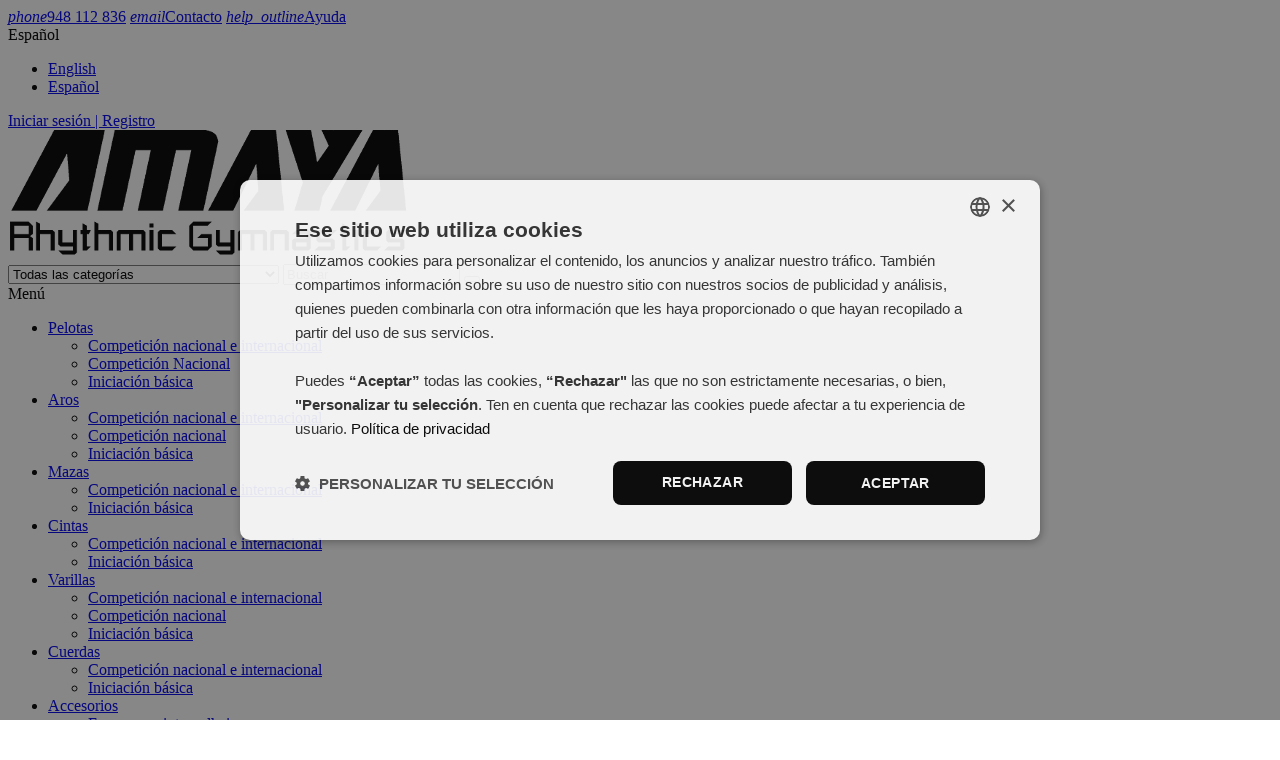

--- FILE ---
content_type: text/html; charset=utf-8
request_url: https://www.ritmica-amaya.com/es/4-accesorios-para-gimnasia-ritmica-AMAYA
body_size: 41902
content:
<!doctype html>
<html lang="es">

  <head>
    
      
  <meta charset="utf-8">


  <meta http-equiv="x-ua-compatible" content="ie=edge">



  <title>Accesorios para gimnasia ritmica AMAYA</title>
  <meta name="description" content="">
  <meta name="keywords" content="">
        <link rel="canonical" href="https://www.ritmica-amaya.com/es/4-accesorios-para-gimnasia-ritmica-AMAYA">
  


  <meta name="viewport" content="width=device-width, initial-scale=1">



  <link rel="icon" type="image/vnd.microsoft.icon" href="/img/favicon.ico?1527616171">
  <link rel="shortcut icon" type="image/x-icon" href="/img/favicon.ico?1527616171">



    <link rel="stylesheet" href="https://www.ritmica-amaya.com/themes/theme_1457/assets/cache/theme-293890.css" type="text/css" media="all">




    <script type="text/javascript" src="https://www.google.com/recaptcha/api.js?hl=es" ></script>


  <script type="text/javascript">
        var TMHEADERACCOUNT_AVATAR = "";
        var TMHEADERACCOUNT_DISPLAY_STYLE = "onecolumn";
        var TMHEADERACCOUNT_DISPLAY_TYPE = "leftside";
        var TMHEADERACCOUNT_FAPPID = "734741803247761";
        var TMHEADERACCOUNT_FAPPSECRET = "bdb67b3690ed9256dac2a5229853aa34";
        var TMHEADERACCOUNT_FSTATUS = "0";
        var TMHEADERACCOUNT_GAPPID = "demo";
        var TMHEADERACCOUNT_GAPPSECRET = "demo";
        var TMHEADERACCOUNT_GREDIRECT = "demo";
        var TMHEADERACCOUNT_GSTATUS = "0";
        var TMHEADERACCOUNT_USE_AVATAR = "1";
        var TMHEADERACCOUNT_USE_REDIRECT = "0";
        var TMHEADERACCOUNT_VKAPPID = "demo";
        var TMHEADERACCOUNT_VKAPPSECRET = "demo";
        var TMHEADERACCOUNT_VKREDIRECT = "demo";
        var TMHEADERACCOUNT_VKSTATUS = "0";
        var acceptBycheckBox = false;
        var ajaxLopdUrl = "https:\/\/www.ritmica-amaya.com\/modules\/idxlopd\/ajax.php";
        var check_bellow = "Por favor, marque a continuaci\u00f3n:";
        var inCheckoutRegister = false;
        var inContact = false;
        var inNewsletter = "on";
        var inOpc = "";
        var inProdAlert = false;
        var inRefunds = false;
        var inRegister = true;
        var p_version = "1.7";
        var prestashop = {"cart":{"products":[],"totals":{"total":{"type":"total","label":"Total","amount":0,"value":"0,00\u00a0\u20ac"},"total_including_tax":{"type":"total","label":"Total (impuestos incl.)","amount":0,"value":"0,00\u00a0\u20ac"},"total_excluding_tax":{"type":"total","label":"Total (impuestos excl.)","amount":0,"value":"0,00\u00a0\u20ac"}},"subtotals":{"products":{"type":"products","label":"Subtotal","amount":0,"value":"0,00\u00a0\u20ac"},"discounts":null,"shipping":{"type":"shipping","label":"Transporte","amount":0,"value":"---"},"tax":{"type":"tax","label":"IVA ","amount":0,"value":"0,00\u00a0\u20ac"}},"products_count":0,"summary_string":"0 art\u00edculos","labels":{"tax_short":"(IVA inc.)","tax_long":"(IVA incluido)"},"id_address_delivery":0,"id_address_invoice":0,"is_virtual":false,"vouchers":{"allowed":1,"added":[]},"discounts":[],"minimalPurchase":0,"minimalPurchaseRequired":""},"currency":{"name":"euro","iso_code":"EUR","iso_code_num":"978","sign":"\u20ac"},"customer":{"lastname":null,"firstname":null,"email":null,"last_passwd_gen":null,"birthday":null,"newsletter":null,"newsletter_date_add":null,"ip_registration_newsletter":null,"optin":null,"website":null,"company":null,"siret":null,"ape":null,"outstanding_allow_amount":0,"max_payment_days":0,"note":null,"is_guest":0,"id_shop":null,"id_shop_group":null,"id_default_group":1,"date_add":null,"date_upd":null,"reset_password_token":null,"reset_password_validity":null,"id":null,"is_logged":false,"gender":{"type":null,"name":null,"id":null},"risk":{"name":null,"color":null,"percent":null,"id":null},"addresses":[]},"language":{"name":"Espa\u00f1ol (Spanish)","iso_code":"es","locale":"es-ES","language_code":"es-es","is_rtl":"0","date_format_lite":"d\/m\/Y","date_format_full":"d\/m\/Y H:i:s","id":4},"page":{"title":"","canonical":"https:\/\/www.ritmica-amaya.com\/es\/4-accesorios-para-gimnasia-ritmica-AMAYA","meta":{"title":"Accesorios para gimnasia ritmica AMAYA","description":"","keywords":"","robots":"index"},"page_name":"category","body_classes":{"lang-es":true,"lang-rtl":false,"country-ES":true,"currency-EUR":true,"layout-full-width":true,"page-category":true,"tax-display-enabled":true,"category-id-4":true,"category-Accesorios":true,"category-id-parent-2":true,"category-depth-level-2":true},"admin_notifications":[]},"shop":{"name":"Amaya Sport R\u00edtmica","email":"info@ritmica-amaya.com","registration_number":"","long":false,"lat":false,"logo":"\/img\/hugesale-logo-1527616171.jpg","stores_icon":"\/img\/logo_stores.png","favicon":"\/img\/favicon.ico","favicon_update_time":"1527616171","address":{"formatted":"Amaya Sport R\u00edtmica<br>Pol. Ind. Talluntxe, Calle A, Naves 16 a 20<br>31110 Noa\u00edn<br>Navarra<br>Espa\u00f1a","address1":"Pol. Ind. Talluntxe, Calle A, Naves 16 a 20","address2":"","postcode":"31110","city":"Noa\u00edn","state":"Navarra","country":"Espa\u00f1a"},"phone":"(+34) 948 112 836 ","fax":""},"urls":{"base_url":"https:\/\/www.ritmica-amaya.com\/","current_url":"https:\/\/www.ritmica-amaya.com\/es\/4-accesorios-para-gimnasia-ritmica-AMAYA","shop_domain_url":"https:\/\/www.ritmica-amaya.com","img_ps_url":"https:\/\/www.ritmica-amaya.com\/img\/","img_cat_url":"https:\/\/www.ritmica-amaya.com\/img\/c\/","img_lang_url":"https:\/\/www.ritmica-amaya.com\/img\/l\/","img_prod_url":"https:\/\/www.ritmica-amaya.com\/img\/p\/","img_manu_url":"https:\/\/www.ritmica-amaya.com\/img\/m\/","img_sup_url":"https:\/\/www.ritmica-amaya.com\/img\/su\/","img_ship_url":"https:\/\/www.ritmica-amaya.com\/img\/s\/","img_store_url":"https:\/\/www.ritmica-amaya.com\/img\/st\/","img_col_url":"https:\/\/www.ritmica-amaya.com\/img\/co\/","img_url":"https:\/\/www.ritmica-amaya.com\/themes\/theme_1457\/assets\/img\/","css_url":"https:\/\/www.ritmica-amaya.com\/themes\/theme_1457\/assets\/css\/","js_url":"https:\/\/www.ritmica-amaya.com\/themes\/theme_1457\/assets\/js\/","pic_url":"https:\/\/www.ritmica-amaya.com\/upload\/","pages":{"address":"https:\/\/www.ritmica-amaya.com\/es\/direccion","addresses":"https:\/\/www.ritmica-amaya.com\/es\/direcciones","authentication":"https:\/\/www.ritmica-amaya.com\/es\/iniciar-sesion","cart":"https:\/\/www.ritmica-amaya.com\/es\/carrito","category":"https:\/\/www.ritmica-amaya.com\/es\/index.php?controller=category","cms":"https:\/\/www.ritmica-amaya.com\/es\/index.php?controller=cms","contact":"https:\/\/www.ritmica-amaya.com\/es\/contactenos","discount":"https:\/\/www.ritmica-amaya.com\/es\/descuento","guest_tracking":"https:\/\/www.ritmica-amaya.com\/es\/seguimiento-cliente-no-registrado","history":"https:\/\/www.ritmica-amaya.com\/es\/historial-compra","identity":"https:\/\/www.ritmica-amaya.com\/es\/datos-personales","index":"https:\/\/www.ritmica-amaya.com\/es\/","my_account":"https:\/\/www.ritmica-amaya.com\/es\/mi-cuenta","order_confirmation":"https:\/\/www.ritmica-amaya.com\/es\/confirmacion-pedido","order_detail":"https:\/\/www.ritmica-amaya.com\/es\/index.php?controller=order-detail","order_follow":"https:\/\/www.ritmica-amaya.com\/es\/seguimiento-pedido","order":"https:\/\/www.ritmica-amaya.com\/es\/pedido","order_return":"https:\/\/www.ritmica-amaya.com\/es\/index.php?controller=order-return","order_slip":"https:\/\/www.ritmica-amaya.com\/es\/facturas-abono","pagenotfound":"https:\/\/www.ritmica-amaya.com\/es\/pagina-no-encontrada","password":"https:\/\/www.ritmica-amaya.com\/es\/recuperar-contrase\u00f1a","pdf_invoice":"https:\/\/www.ritmica-amaya.com\/es\/index.php?controller=pdf-invoice","pdf_order_return":"https:\/\/www.ritmica-amaya.com\/es\/index.php?controller=pdf-order-return","pdf_order_slip":"https:\/\/www.ritmica-amaya.com\/es\/index.php?controller=pdf-order-slip","prices_drop":"https:\/\/www.ritmica-amaya.com\/es\/ofertas","product":"https:\/\/www.ritmica-amaya.com\/es\/index.php?controller=product","search":"https:\/\/www.ritmica-amaya.com\/es\/busqueda","sitemap":"https:\/\/www.ritmica-amaya.com\/es\/mapa-web","stores":"https:\/\/www.ritmica-amaya.com\/es\/tiendas","supplier":"https:\/\/www.ritmica-amaya.com\/es\/proveedor","register":"https:\/\/www.ritmica-amaya.com\/es\/iniciar-sesion?create_account=1","order_login":"https:\/\/www.ritmica-amaya.com\/es\/pedido?login=1"},"theme_assets":"\/themes\/theme_1457\/assets\/","actions":{"logout":"https:\/\/www.ritmica-amaya.com\/es\/?mylogout="}},"configuration":{"display_taxes_label":true,"low_quantity_threshold":0,"is_b2b":false,"is_catalog":false,"show_prices":true,"opt_in":{"partner":false},"quantity_discount":{"type":"price","label":"Precio"},"voucher_enabled":1,"return_enabled":0,"number_of_days_for_return":14},"field_required":[],"breadcrumb":{"links":[{"title":"Inicio","url":"https:\/\/www.ritmica-amaya.com\/es\/"},{"title":"Accesorios","url":"https:\/\/www.ritmica-amaya.com\/es\/4-accesorios-para-gimnasia-ritmica-AMAYA"}],"count":2},"link":{"protocol_link":"https:\/\/","protocol_content":"https:\/\/"},"time":1770104788,"static_token":"9b7c6bd759fd1374faf9226faa36bf52","token":"2e86203c7d80cafd7940567a535e1972"};
        var privacyItContact = "%3Cp%3E%3Cstrong%3EInformaci%C3%B3n+b%C3%A1sica+sobre+protecci%C3%B3n+de+datos%3C%2Fstrong%3E%3C%2Fp%3E%0D%0A%3Cp%3EResponsable%3A+%3Cstrong%3EAmaya+Sport+S.L.%3C%2Fstrong%3E+con+NIF%3A+B31149453%2C+Direcci%C3%B3n+postal+en+Pol%C3%ADgono+Industrial+Talluntxe%2C+Calle+A%2C+Naves+16+a+20%2C+31110%2C+Noain+%28Navarra%2C+Espa%C3%B1a%29%2C+tel%C3%A9fono+948+112+836+y+Correo+electr%C3%B3nico+info%40amayasport.com%3C%2Fp%3E%0D%0A%3Cp%3EEn+nombre+de+la+empresa+tratamos+la+informaci%C3%B3n+que+nos+facilita+con+el+fin+de%3A+1.+Gestionar+y+atender+sus+solicitudes+de+informaci%C3%B3n+y%2Fo+consultas%2C+2.+Gestionar+el+env%C3%ADo+de+la+informaci%C3%B3n+que+nos+soliciten+y%2C+en+los+casos+que+proceda%2C+facilitarles+ofertas+de+los+productos+y%2Fo+servicios+de+Amaya+Sport%2C+SL+en+los+que+haya+manifestado+su+inter%C3%A9s.%3C%2Fp%3E%0D%0A%3Cp%3ELos+datos+proporcionados+se+conservar%C3%A1n+mientras+se+mantenga+la+relaci%C3%B3n+comercial+o+durante+los+a%C3%B1os+necesarios+para+cumplir+con+las+obligaciones+legales.+Los+datos+no+se+ceden+a+terceros+salvo+a+la+empresa+de+transporte+encargada+de+remitirle+su+pedido+y+en+los+casos+en+que+exista+una+obligaci%C3%B3n+legal.+Usted+tiene+derecho+a+obtener+confirmaci%C3%B3n+sobre+si+en+Amaya+Sport%2C+SL+estamos+tratando+sus+datos+personales%2C+y+por+tanto+tiene+derecho+a+acceder+a+estos%2C+rectificar+los+datos+inexactos+o+solicitar+su+supresi%C3%B3n+cuando+ya+no+sean+necesarios.%3C%2Fp%3E";
        var privacyItExpress = "";
        var privacyItNews = "%3Cp%3E%3Cstrong%3EInformaci%C3%B3n+b%C3%A1sica+sobre+protecci%C3%B3n+de+datos%3C%2Fstrong%3E%3C%2Fp%3E%0D%0A%3Cp%3EResponsable%3A+%3Cstrong%3EAmaya+Sport+S.L.%3C%2Fstrong%3E+con+NIF%3A+B31149453%2C+Direcci%C3%B3n+postal+en+Pol%C3%ADgono+Industrial+Talluntxe%2C+Calle+A%2C+Naves+16+a+20%2C+31110%2C+Noain+%28Navarra%2C+Espa%C3%B1a%29%2C+tel%C3%A9fono+948+112+836+y+Correo+electr%C3%B3nico+info%40amayasport.com%3C%2Fp%3E%0D%0A%3Cp%3EEn+nombre+de+la+empresa+tratamos+la+informaci%C3%B3n+que+nos+facilita+con+el+fin+de%3A+1.+Gestionar+la+suscripci%C3%B3n+y+la+remisi%C3%B3n+de+nuestra+newsletter+y+de+las+comunicaciones+comerciales.%3C%2Fp%3E%0D%0A%3Cp%3ELos+datos+proporcionados+se+conservar%C3%A1n+mientras+se+mantenga+la+relaci%C3%B3n+comercial+o+durante+los+a%C3%B1os+necesarios+para+cumplir+con+las+obligaciones+legales.+Los+datos+no+se+ceden+a+terceros+salvo+a+la+empresa+de+transporte+encargada+de+remitirle+su+pedido+y+en+los+casos+en+que+exista+una+obligaci%C3%B3n+legal.+Usted+tiene+derecho+a+obtener+confirmaci%C3%B3n+sobre+si+en+Amaya+Sport%2C+SL+estamos+tratando+sus+datos+personales%2C+y+por+tanto+tiene+derecho+a+acceder+a+estos%2C+rectificar+los+datos+inexactos+o+solicitar+su+supresi%C3%B3n+cuando+ya+no+sean+necesarios.%3C%2Fp%3E";
        var privacyItProduct = "%3Cp%3E%3Cstrong%3EInformaci%C3%B3n+b%C3%A1sica+sobre+protecci%C3%B3n+de+datos%3C%2Fstrong%3E%3C%2Fp%3E%0D%0A%3Cp%3EResponsable%3A+%3Cstrong%3EAmaya+Sport+S.L.%3C%2Fstrong%3E+con+NIF%3A+B31149453%2C+Direcci%C3%B3n+postal+en+Pol%C3%ADgono+Industrial+Talluntxe%2C+Calle+A%2C+Naves+16+a+20%2C+31110%2C+Noain+%28Navarra%2C+Espa%C3%B1a%29%2C+tel%C3%A9fono+948+112+836+y+Correo+electr%C3%B3nico+info%40amayasport.com%3C%2Fp%3E%0D%0A%3Cp%3E1.+Gestionar+las+compras+efectuadas+en+esta+web+y+la+remisi%C3%B3n+de+los+pedidos.%3C%2Fp%3E%0D%0A%3Cp%3ELos+datos+proporcionados+se+conservar%C3%A1n+mientras+se+mantenga+la+relaci%C3%B3n+comercial+o+durante+los+a%C3%B1os+necesarios+para+cumplir+con+las+obligaciones+legales.+Los+datos+no+se+ceden+a+terceros+salvo+a+la+empresa+de+transporte+encargada+de+remitirle+su+pedido+y+en+los+casos+en+que+exista+una+obligaci%C3%B3n+legal.+Usted+tiene+derecho+a+obtener+confirmaci%C3%B3n+sobre+si+en+Amaya+Sport%2C+SL+estamos+tratando+sus+datos+personales%2C+y+por+tanto+tiene+derecho+a+acceder+a+estos%2C+rectificar+los+datos+inexactos+o+solicitar+su+supresi%C3%B3n+cuando+ya+no+sean+necesarios.%3C%2Fp%3E";
        var privacyItRefunds = "%3Cp%3E%3Cstrong%3EInformaci%C3%B3n+b%C3%A1sica+sobre+protecci%C3%B3n+de+datos%3C%2Fstrong%3E%3C%2Fp%3E%0D%0A%3Cp%3EResponsable%3A+%3Cstrong%3EAmaya+Sport+S.L.%3C%2Fstrong%3E+con+NIF%3A+B31149453%2C+Direcci%C3%B3n+postal+en+Pol%C3%ADgono+Industrial+Talluntxe%2C+Calle+A%2C+Naves+16+a+20%2C+31110%2C+Noain+%28Navarra%2C+Espa%C3%B1a%29%2C+tel%C3%A9fono+637+492+154+y+Correo+electr%C3%B3nico+info%40amayasport.com%3C%2Fp%3E%0D%0A%3Cp%3EEn+nombre+de+la+empresa+tratamos+la+informaci%C3%B3n+que+nos+facilita+con+el+fin+de%3A+1.+Gestionar+las+compras+efectuadas+en+esta+web+y+la+remisi%C3%B3n+de+los+pedidos..%3C%2Fp%3E%0D%0A%3Cp%3ELos+datos+proporcionados+se+conservar%C3%A1n+mientras+se+mantenga+la+relaci%C3%B3n+comercial+o+durante+los+a%C3%B1os+necesarios+para+cumplir+con+las+obligaciones+legales.+Los+datos+no+se+ceden+a+terceros+salvo+a+la+empresa+de+transporte+encargada+de+remitirle+su+pedido+y+en+los+casos+en+que+exista+una+obligaci%C3%B3n+legal.+Usted+tiene+derecho+a+obtener+confirmaci%C3%B3n+sobre+si+en+Amaya+Sport%2C+SL+estamos+tratando+sus+datos+personales%2C+y+por+tanto+tiene+derecho+a+acceder+a+estos%2C+rectificar+los+datos+inexactos+o+solicitar+su+supresi%C3%B3n+cuando+ya+no+sean+necesarios.%3C%2Fp%3E";
        var privacyItRegister = "%3Cp%3E%3Cstrong%3EInformaci%C3%B3n+b%C3%A1sica+sobre+protecci%C3%B3n+de+datos%3C%2Fstrong%3E%3C%2Fp%3E%0D%0A%3Cp%3EResponsable%3A+%3Cstrong%3EAmaya+Sport+S.L.%3C%2Fstrong%3E+con+NIF%3A+B31149453%2C+Direcci%C3%B3n+postal+en+Pol%C3%ADgono+Industrial+Talluntxe%2C+Calle+A%2C+Naves+16+a+20%2C+31110%2C+Noain+%28Navarra%2C+Espa%C3%B1a%29%2C+tel%C3%A9fono+948+112+836+y+Correo+electr%C3%B3nico+info%40amayasport.com%3C%2Fp%3E%0D%0A%3Cp%3EEn+nombre+de+la+empresa+tratamos+la+informaci%C3%B3n+que+nos+facilita+con+el+fin+de%3A+1.+Gestionar+y+atender+sus+solicitudes+de+informaci%C3%B3n+y%2Fo+consultas%2C+2.+Gestionar+el+env%C3%ADo+de+la+informaci%C3%B3n+que+nos+soliciten+y%2C+en+los+casos+que+proceda%2C+facilitarles+ofertas+de+los+productos+y%2Fo+servicios+de+Amaya+Sport%2C+SL+en+los+que+haya+manifestado+su+inter%C3%A9s%2C+3.+Gestionar+la+suscripci%C3%B3n+y+la+remisi%C3%B3n+de+nuestra+newsletter+y+de+las+comunicaciones+comerciales+y+4.+Gestionar+las+compras+efectuadas+en+esta+web+y+la+remisi%C3%B3n+de+los+pedidos.%3C%2Fp%3E%0D%0A%3Cp%3ELos+datos+proporcionados+se+conservar%C3%A1n+mientras+se+mantenga+la+relaci%C3%B3n+comercial+o+durante+los+a%C3%B1os+necesarios+para+cumplir+con+las+obligaciones+legales.+Los+datos+no+se+ceden+a+terceros+salvo+a+la+empresa+de+transporte+encargada+de+remitirle+su+pedido+y+en+los+casos+en+que+exista+una+obligaci%C3%B3n+legal.+Usted+tiene+derecho+a+obtener+confirmaci%C3%B3n+sobre+si+en+Amaya+Sport%2C+SL+estamos+tratando+sus+datos+personales%2C+y+por+tanto+tiene+derecho+a+acceder+a+estos%2C+rectificar+los+datos+inexactos+o+solicitar+su+supresi%C3%B3n+cuando+ya+no+sean+necesarios.%3C%2Fp%3E";
        var privacyUrl = "https:\/\/www.ritmica-amaya.com\/es\/content\/4-politica-de-privacidad";
        var privacyUrlContact = "https:\/\/www.ritmica-amaya.com\/es\/content\/4-politica-de-privacidad";
        var privacyUrlExpress = "https:\/\/www.ritmica-amaya.com\/es\/content\/4-politica-de-privacidad";
        var privacyUrlNews = "https:\/\/www.ritmica-amaya.com\/es\/content\/4-politica-de-privacidad";
        var privacyUrlProduct = "https:\/\/www.ritmica-amaya.com\/es\/content\/4-politica-de-privacidad";
        var privacyUrlRefunds = "https:\/\/www.ritmica-amaya.com\/es\/content\/4-politica-de-privacidad";
        var privacyUrlText = "Acepto la pol\u00edtica de privacidad";
        var privacyUrlerrorText = "Por favor, acepte las condiciones para continuar";
        var re_size = "normal";
        var re_theme = "light";
        var re_version = "1";
        var registerCustom = "1";
        var search_url_local = "https:\/\/www.ritmica-amaya.com\/es\/module\/tmsearch\/ajaxsearch";
        var show_lopd_alert = false;
        var site_key = "6LcPqckUAAAAAAs--qGyXg_VCwGGpIsfOT63v_Tl";
        var there_is1 = "Hay 1 error";
        var title_news_cond = "Informaci\u00f3n sobre la suscripci\u00f3n al newsletter";
        var title_reg_cond = "Informaci\u00f3n sobre el registro";
        var title_regguest_cond = "Informaci\u00f3n de registro de invitado";
        var tmsearch_highlight = "1";
        var tmsearch_itemstoshow = "5";
        var tmsearch_minlength = "3";
        var tmsearch_navigation = "1";
        var tmsearch_navigation_position = "both";
        var tmsearch_pager = "";
        var tmsearch_showall_text = "Mostrar todos los resultados(%s o m\u00e1s)";
        var tmsearch_showallresults = "1";
        var use_tm_ajax_search = true;
        var validate_first = "No soy un robot, haga clic de nuevo en suscribirse.";
        var whitelist_m = "";
        var whitelisted = false;
        var wrong_captcha = "Captcha incorrecto.";
      </script>



  <script type="text/javascript">
            var TM_PLG_LIVE_MODE = 1;
            var TM_PLG_TYPE = 'rollover';
            var TM_PLG_ROLLOVER_ANIMATION = 'opacity';
            var TM_PLG_DISPLAY_ITEMS = 8;
            var TM_PLG_USE_CAROUSEL = false;
            var TM_PLG_CAROUSEL_NB = 3;
            var TM_PLG_USE_PAGER = false;
            var TM_PLG_USE_CONTROLS = false;
    </script><!-- ABITY TAG MANAGER - HEADER --------------------------------------------------------------------------------------->





<!-- Google Tag Manager -->
<script>(function(w,d,s,l,i){w[l]=w[l]||[];w[l].push({'gtm.start':
            new Date().getTime(),event:'gtm.js'});var f=d.getElementsByTagName(s)[0],
        j=d.createElement(s),dl=l!='dataLayer'?'&l='+l:'';j.async=true;j.src=
        'https://www.googletagmanager.com/gtm.js?id='+i+dl;f.parentNode.insertBefore(j,f);
    })(window,document,'script','dataLayer','GTM-5WK7MBJ');</script>
<!-- End Google Tag Manager -->


<!--------------------------------------------------------------------------------------- ABITY TAG MANAGER - HEADER --><script> var cartConditionsUrl='https://www.ritmica-amaya.com/es/carrito?ajax=1&getCartConditions=1'; </script>



    
  </head>

  <body id="category" class="lang-es country-es currency-eur layout-full-width page-category tax-display-enabled category-id-4 category-accesorios category-id-parent-2 category-depth-level-2">

    
      <!-- Google Tag Manager (noscript) -->
<noscript><iframe src="https://www.googletagmanager.com/ns.html?id=GTM-5WK7MBJ"
                  height="0" width="0" style="display:none;visibility:hidden"></iframe></noscript>
<!-- End Google Tag Manager (noscript) -->
    

    <main>
      
              

      <header id="header">
        
          

  <div class="header-banner">
    
  </div>





  <div class="nav-full-width">
    <div class="container">
        <div class="nav-info">
          <a id="phone_header" class="phone_header first" href="tel:948 112 836"><i class="phone_header material-icons">phone</i><span class="phone_header hidden-sm-down">948 112 836</span></a>
          <a href="https://www.ritmica-amaya.com/es/contactenos"><i class="material-icons">email</i><span class="hidden-sm-down">Contacto</span></a>
          <a href="https://www.ritmica-amaya.com/es/content/5-ayuda"><i class="material-icons">help_outline</i><span class="hidden-sm-down">Ayuda</span></a>
        </div>
        <div class="nav-info hidden-md-down">
          <div id="_desktop_language_selector">
  <div class="language-selector-wrapper">
    <div class="language-selector dropdown js-dropdown">
      <span class="expand-more" data-toggle="dropdown">Español</span>
      <a data-target="#" data-toggle="dropdown" aria-haspopup="true" aria-expanded="false">
        <i class="fl-outicons-chevron2 expand-more"></i>
      </a>
      <ul class="dropdown-menu">
                  <li >
            <a href="https://www.ritmica-amaya.com/en/4-accesories-for-rhythmic-gymnastics-AMAYA" class="dropdown-item">English</a>
          </li>
                  <li  class="current" >
            <a href="https://www.ritmica-amaya.com/es/4-accesorios-para-gimnasia-ritmica-AMAYA" class="dropdown-item">Español</a>
          </li>
              </ul>
    </div>
  </div>
</div>

        </div>
    </div> 
  </div>

  <nav class="header-nav">
    <div class="container pro">
      <div class="rows">
        <div class="hidden-md-down col-12 col-lg-4 col-padding-left-0">
          <div id="_desktop_user_info">
  <div class="header_user_info user-info current">
    <a href="#" onclick="return false;">
      <i class="fl-outicons-user189"></i>
                            <span class="hidden-md-down">Iniciar sesión | Registro</span>
            </a>
  </div>
                  </div>
  <script>
    TMHEADERACCOUNT_CONTENT = "\n\n\n\n\n\n\n\n\n\n\n\n\n\n\n\n\n\n\n\n<ul class=\"header-login-content toogle_content\">\n    <li class=\"login-content\">\n    <h4>Iniciar sesión<\/h4>\n    <form action=\"https://www.ritmica-amaya.com/es/iniciar-sesion\" method=\"post\">\n      <div class=\"form_content clearfix\">\n                <div class=\"help-block main-help-block\">\n  <ul>\n  <\/ul>\n<\/div>\n    <input type=\"hidden\" name=\"back\" value=\"\">\n\n    <div class=\"form-group \">\n          <label class=\"form-control-label required\">\n        Dirección de correo electrónico\n      <\/label>\n        <div >\n              <input\n                class=\"form-control\"\n                name=\"email\"\n                type=\"email\"\n                value=\"\"\n                placeholder=\"Dirección de correo electrónico\"\n                                required        >\n        \n      \n      <div class=\"help-block\">\n        <ul>\n        <\/ul>\n      <\/div>\n\n    <\/div>\n\n    <div class=\"form-control-comment\">\n          <\/div>\n  <\/div>\n\n    <div class=\"form-group \">\n          <label class=\"form-control-label required\">\n        Contraseña\n      <\/label>\n        <div >\n              <div class=\"input-group js-parent-focus\">\n          <input\n                  class=\"form-control js-child-focus js-visible-password\"\n                  name=\"password\"\n                  type=\"password\"\n                  value=\"\"\n                  pattern=\".{5,}\"\n                  placeholder=\"Contraseña\"\n                  required          >\n          <span class=\"input-group-btn\">\n            <button\n                    class=\"btn\"\n                    type=\"button\"\n                    data-action=\"show-password\"\n                    data-text-show=\"Mostrar\"\n                    data-text-hide=\"Ocultar\"\n            >\n              Mostrar\n            <\/button>\n          <\/span>\n        <\/div>\n      \n      <div class=\"help-block\">\n        <ul>\n        <\/ul>\n      <\/div>\n\n    <\/div>\n\n    <div class=\"form-control-comment\">\n          <\/div>\n  <\/div>\n\n\n        <p class=\"submit\">\n          <button type=\"submit\" name=\"HeaderSubmitLogin\" class=\"btn btn-primary btn-md\">\n            Conectarse\n          <\/button>\n        <\/p>\n        <p>\n          <a href=\"https://www.ritmica-amaya.com/es/iniciar-sesion?create_account=1\" class=\"btn btn-default btn-md\">\n            Crear una cuenta\n          <\/a>\n        <\/p>\n        <p>\n          <a href=\"https://www.ritmica-amaya.com/es/recuperar-contraseña\" class=\"forgot-password\">\n            ¿Olvidaste tu contraseña?\n          <\/a>\n        <\/p>\n        \n      <\/div>\n    <\/form>\n  <\/li>\n  <li class=\"create-account-content hidden\">\n    <div class=\"alert alert-danger\" style=\"display:none;\"><\/div>\n    <form id=\"tmheaderaccountCreateAccount\" action=\"https://www.ritmica-amaya.com/es/iniciar-sesion\" method=\"post\" class=\"std\">\n      \n      <div class=\"account_creation\">\n        <div class=\"clearfix\">\n                    <div class=\"help-block main-help-block\">\n  <ul>\n  <\/ul>\n<\/div>\n    <input type=\"hidden\" name=\"id_customer\" value=\"\">\n\n    <div class=\"form-group \">\n          <label class=\"form-control-label\">\n        Tratamiento\n      <\/label>\n        <div class=\"form-control-valign\">\n                        <label class=\"radio-inline\">\n            <span class=\"custom-radio\">\n              <input name=\"id_gender\" type=\"radio\" value=\"1\"  >\n              <span><\/span>\n            <\/span>\n            Sr.\n          <\/label>\n                  <label class=\"radio-inline\">\n            <span class=\"custom-radio\">\n              <input name=\"id_gender\" type=\"radio\" value=\"2\"  >\n              <span><\/span>\n            <\/span>\n            Sra.\n          <\/label>\n        \n      \n      <div class=\"help-block\">\n        <ul>\n        <\/ul>\n      <\/div>\n\n    <\/div>\n\n    <div class=\"form-control-comment\">\n          <\/div>\n  <\/div>\n\n    <div class=\"form-group \">\n          <label class=\"form-control-label required\">\n        Nombre\n      <\/label>\n        <div >\n              <input\n                class=\"form-control\"\n                name=\"firstname\"\n                type=\"text\"\n                value=\"\"\n                placeholder=\"Nombre\"\n                                required        >\n        \n      \n      <div class=\"help-block\">\n        <ul>\n        <\/ul>\n      <\/div>\n\n    <\/div>\n\n    <div class=\"form-control-comment\">\n          <\/div>\n  <\/div>\n\n    <div class=\"form-group \">\n          <label class=\"form-control-label required\">\n        Apellidos\n      <\/label>\n        <div >\n              <input\n                class=\"form-control\"\n                name=\"lastname\"\n                type=\"text\"\n                value=\"\"\n                placeholder=\"Apellidos\"\n                                required        >\n        \n      \n      <div class=\"help-block\">\n        <ul>\n        <\/ul>\n      <\/div>\n\n    <\/div>\n\n    <div class=\"form-control-comment\">\n          <\/div>\n  <\/div>\n\n    <div class=\"form-group \">\n          <label class=\"form-control-label required\">\n        Dirección de correo electrónico\n      <\/label>\n        <div >\n              <input\n                class=\"form-control\"\n                name=\"email\"\n                type=\"email\"\n                value=\"\"\n                placeholder=\"Dirección de correo electrónico\"\n                                required        >\n        \n      \n      <div class=\"help-block\">\n        <ul>\n        <\/ul>\n      <\/div>\n\n    <\/div>\n\n    <div class=\"form-control-comment\">\n          <\/div>\n  <\/div>\n\n    <div class=\"form-group \">\n          <label class=\"form-control-label required\">\n        Contraseña\n      <\/label>\n        <div >\n              <div class=\"input-group js-parent-focus\">\n          <input\n                  class=\"form-control js-child-focus js-visible-password\"\n                  name=\"password\"\n                  type=\"password\"\n                  value=\"\"\n                  pattern=\".{5,}\"\n                  placeholder=\"Contraseña\"\n                  required          >\n          <span class=\"input-group-btn\">\n            <button\n                    class=\"btn\"\n                    type=\"button\"\n                    data-action=\"show-password\"\n                    data-text-show=\"Mostrar\"\n                    data-text-hide=\"Ocultar\"\n            >\n              Mostrar\n            <\/button>\n          <\/span>\n        <\/div>\n      \n      <div class=\"help-block\">\n        <ul>\n        <\/ul>\n      <\/div>\n\n    <\/div>\n\n    <div class=\"form-control-comment\">\n          <\/div>\n  <\/div>\n\n    <div class=\"form-group \">\n        <div >\n              <span class=\"custom-checkbox\">\n          <input name=\"newsletter\" type=\"checkbox\" value=\"1\"  >\n          <span><i class=\"material-icons checkbox-checked\">&#xE5CA;<\/i><\/span>\n          <label>Suscribirse a nuestro boletín de noticias<br><em>Puede darse de baja en cualquier momento. Para ello, consulte nuestra información de contacto en el aviso legal.<\/em><\/label>\n        <\/span>\n      \n      <div class=\"help-block\">\n        <ul>\n        <\/ul>\n      <\/div>\n\n    <\/div>\n\n    <div class=\"form-control-comment\">\n          <\/div>\n  <\/div>\n\n    <div class=\"form-group \">\n        <div >\n              <span class=\"custom-checkbox\">\n          <input name=\"idxrecargoeq\" type=\"checkbox\" value=\"1\"  >\n          <span><i class=\"material-icons checkbox-checked\">&#xE5CA;<\/i><\/span>\n          <label>¿Necesita que se aplique el recargo de equivalencia?<\/label>\n        <\/span>\n      \n      <div class=\"help-block\">\n        <ul>\n        <\/ul>\n      <\/div>\n\n    <\/div>\n\n    <div class=\"form-control-comment\">\n          <\/div>\n  <\/div>\n\n\n        <\/div>\n      <\/div>\n      \n			<div style=\"margin-top: 10px; margin-bottom: 15px;\" id=\"g-recaptcha-re\" data-callback=\"getRecaptcha\" class=\"g-recaptcha\" data-sitekey=\"6LcPqckUAAAAAAs--qGyXg_VCwGGpIsfOT63v_Tl\" data-theme=\"light\" data-size=\"normal\"><\/div>\n		<input type=\"hidden\" value=\"\" name=\"g-recaptcha-response\" id=\"order-recaptcha-response\" />\n			<script>\n		if (document.readyState === \'complete\') {\n			// Load static reCaptcha\n			var new_recaptcha = grecaptcha.render(\'g-recaptcha-re\');\n			\n			check_recaptcha_REG(new_recaptcha);\n		} else {\n			// Vanilla document ready\n			document.addEventListener(\'DOMContentLoaded\', function() {\n				// Load static reCaptcha\n				check_recaptcha_REG(false);\n			});\n		}\n		\n		// Utility functions\n		function check_recaptcha_REG(new_recaptcha) {\n			// Create structure variables\n			var submit_button = findCM([\n				\'#authentication #customer-form .form-footer .btn-primary\',\n				\'#authentication #account-creation_form #submitAccount\'\n			]);\n			var error_header = findCM([\n				\'#authentication .register-form\',\n				\'#center_column > .page-heading\',\n				\'#center_column .page-subheading\',\n				\'#center_column #noSlide > h1\',\n				\'#center_column .page_heading\',\n				\'#center_column #account-creation_form\',\n				\'#center_column #customer-form\'\n			]);\n			var captcha_invisible_form = findCM([\n				\'#authentication #customer-form\',\n				\'#authentication #account-creation_form\'\n			]);\n			\n			// Add our captcha depending to reCaptcha version\n			if (re_version == 1) {\n				// reCaptcha Version 2\n				var clicked_first = true;\n				\n				$(submit_button).on(\'click\', function() {\n					if (clicked_first == true) {\n                        if ($(submit_button).prop(\'type\') == \'submit\') {\n                            $(submit_button).prop(\'type\', \'button\');\n                        }\n                    }\n					\n					if (clicked_first == true) {\n						if ((new_recaptcha ? grecaptcha.getResponse(new_recaptcha) : grecaptcha.getResponse())) {\n							$(submit_button).prop(\'type\', \'submit\');\n							clicked_first = false;\n							$(submit_button).click();\n						} else {\n							$(\'.alert, .error\').remove();\n							if (p_version == \'1.7\') {\n								$(\'<div class=\"alert alert-danger error\"><p>Hay 1 error<\/p><ol><li>Captcha incorrecto.<\/ol><\/div>\').hide().insertBefore(error_header).fadeIn(600);\n							} else {\n								$(\'<div class=\"alert alert-danger error\"><p>Hay 1 error<\/p><ol><li>Captcha incorrecto.<\/ol><\/div>\').hide().insertAfter(error_header).fadeIn(600);\n							}\n						}\n					}\n				});\n			} else if (re_version == 2) {\n				// reCaptcha Invisible\n                regREG(captcha_invisible_form, error_header);\n				\n				$(captcha_invisible_form).submit(function(event) {\n                    if (! (new_recaptcha ? grecaptcha.getResponse(new_recaptcha) : grecaptcha.getResponse())) {\n                        event.preventDefault();\n                        (new_recaptcha ? grecaptcha.execute(new_recaptcha) : grecaptcha.execute());\n                    }\n                });\n			}\n		}\n		\n		function onreCSubmitREG(token) {\n			if (token) {\n				$(\'#order-recaptcha-response\').remove();\n				$($(\'#re_register_captcha_invisible_form\').attr(\'data-parameter\')).submit();\n			}\n		}\n		\n		function findCM(str) {\n            var temp = false;\n            \n            $.each(str, function(key, value) {\n                if ($(value).length) {\n                    temp = value;\n                    return false;\n                }\n            });\n            \n            if (temp) {\n                return temp;   \n            } else {\n                return false;\n            }\n        }\n		\n		function regREG(captcha_invisible_form, error_header) {\n			$(\'body\').append(\"<div id=\'re_register_error_header\' data-parameter=\'\" + error_header + \"\'><\/div>\");\n			$(\'body\').append(\"<div id=\'re_register_captcha_invisible_form\' data-parameter=\'\" + captcha_invisible_form + \"\'><\/div>\");\n		}\n		\n		function getRecaptcha() {\n			$(\'#order-recaptcha-response\').val(grecaptcha.getResponse());\n		}\n	<\/script>\n<div class=\"form-group row abityvies-container\">\n    <input type=\"hidden\" id=\"viesRequest\" value=\"0\" />\n    <input type=\"hidden\" name=\"id_request\" id=\"id_request\" readonly=\"readonly\" />\n    <label class=\"col-md-3 form-control-label required\">\n        Codigo VIES <span class=\"d-inline form-control-comment\"> (Opcional) <\/span>\n    <\/label>\n    <div class=\"col-md-6\">\n        <div class=\"row\">\n            <div class=\"col-md-4 vies-select\">\n                <select name=\"abityviesIso\" id=\"abityviesIso\" class=\"form-control\" >\n                    <option value=\"\">--<\/option>\n                                            <option value=\"AD\" >AD<\/option>\n                                            <option value=\"AE\" >AE<\/option>\n                                            <option value=\"AF\" >AF<\/option>\n                                            <option value=\"AG\" >AG<\/option>\n                                            <option value=\"AI\" >AI<\/option>\n                                            <option value=\"AL\" >AL<\/option>\n                                            <option value=\"AM\" >AM<\/option>\n                                            <option value=\"AN\" >AN<\/option>\n                                            <option value=\"AO\" >AO<\/option>\n                                            <option value=\"AQ\" >AQ<\/option>\n                                            <option value=\"AR\" >AR<\/option>\n                                            <option value=\"AS\" >AS<\/option>\n                                            <option value=\"AT\" >AT<\/option>\n                                            <option value=\"AU\" >AU<\/option>\n                                            <option value=\"AW\" >AW<\/option>\n                                            <option value=\"AX\" >AX<\/option>\n                                            <option value=\"AZ\" >AZ<\/option>\n                                            <option value=\"BA\" >BA<\/option>\n                                            <option value=\"BB\" >BB<\/option>\n                                            <option value=\"BD\" >BD<\/option>\n                                            <option value=\"BE\" >BE<\/option>\n                                            <option value=\"BF\" >BF<\/option>\n                                            <option value=\"BG\" >BG<\/option>\n                                            <option value=\"BH\" >BH<\/option>\n                                            <option value=\"BI\" >BI<\/option>\n                                            <option value=\"BJ\" >BJ<\/option>\n                                            <option value=\"BL\" >BL<\/option>\n                                            <option value=\"BM\" >BM<\/option>\n                                            <option value=\"BN\" >BN<\/option>\n                                            <option value=\"BO\" >BO<\/option>\n                                            <option value=\"BR\" >BR<\/option>\n                                            <option value=\"BS\" >BS<\/option>\n                                            <option value=\"BT\" >BT<\/option>\n                                            <option value=\"BV\" >BV<\/option>\n                                            <option value=\"BW\" >BW<\/option>\n                                            <option value=\"BY\" >BY<\/option>\n                                            <option value=\"BZ\" >BZ<\/option>\n                                            <option value=\"CA\" >CA<\/option>\n                                            <option value=\"CC\" >CC<\/option>\n                                            <option value=\"CD\" >CD<\/option>\n                                            <option value=\"CF\" >CF<\/option>\n                                            <option value=\"CG\" >CG<\/option>\n                                            <option value=\"CH\" >CH<\/option>\n                                            <option value=\"CI\" >CI<\/option>\n                                            <option value=\"CK\" >CK<\/option>\n                                            <option value=\"CL\" >CL<\/option>\n                                            <option value=\"CM\" >CM<\/option>\n                                            <option value=\"CN\" >CN<\/option>\n                                            <option value=\"CO\" >CO<\/option>\n                                            <option value=\"CR\" >CR<\/option>\n                                            <option value=\"CU\" >CU<\/option>\n                                            <option value=\"CV\" >CV<\/option>\n                                            <option value=\"CX\" >CX<\/option>\n                                            <option value=\"CY\" >CY<\/option>\n                                            <option value=\"CZ\" >CZ<\/option>\n                                            <option value=\"DE\" >DE<\/option>\n                                            <option value=\"DJ\" >DJ<\/option>\n                                            <option value=\"DK\" >DK<\/option>\n                                            <option value=\"DM\" >DM<\/option>\n                                            <option value=\"DO\" >DO<\/option>\n                                            <option value=\"DZ\" >DZ<\/option>\n                                            <option value=\"EC\" >EC<\/option>\n                                            <option value=\"EE\" >EE<\/option>\n                                            <option value=\"EG\" >EG<\/option>\n                                            <option value=\"EH\" >EH<\/option>\n                                            <option value=\"ER\" >ER<\/option>\n                                            <option value=\"ET\" >ET<\/option>\n                                            <option value=\"FI\" >FI<\/option>\n                                            <option value=\"FJ\" >FJ<\/option>\n                                            <option value=\"FK\" >FK<\/option>\n                                            <option value=\"FM\" >FM<\/option>\n                                            <option value=\"FO\" >FO<\/option>\n                                            <option value=\"FR\" >FR<\/option>\n                                            <option value=\"GA\" >GA<\/option>\n                                            <option value=\"GB\" >GB<\/option>\n                                            <option value=\"GD\" >GD<\/option>\n                                            <option value=\"GE\" >GE<\/option>\n                                            <option value=\"GF\" >GF<\/option>\n                                            <option value=\"GG\" >GG<\/option>\n                                            <option value=\"GH\" >GH<\/option>\n                                            <option value=\"GI\" >GI<\/option>\n                                            <option value=\"GL\" >GL<\/option>\n                                            <option value=\"GM\" >GM<\/option>\n                                            <option value=\"GN\" >GN<\/option>\n                                            <option value=\"GP\" >GP<\/option>\n                                            <option value=\"GQ\" >GQ<\/option>\n                                            <option value=\"GR\" >GR<\/option>\n                                            <option value=\"GS\" >GS<\/option>\n                                            <option value=\"GT\" >GT<\/option>\n                                            <option value=\"GU\" >GU<\/option>\n                                            <option value=\"GW\" >GW<\/option>\n                                            <option value=\"GY\" >GY<\/option>\n                                            <option value=\"HK\" >HK<\/option>\n                                            <option value=\"HM\" >HM<\/option>\n                                            <option value=\"HN\" >HN<\/option>\n                                            <option value=\"HR\" >HR<\/option>\n                                            <option value=\"HT\" >HT<\/option>\n                                            <option value=\"HU\" >HU<\/option>\n                                            <option value=\"ID\" >ID<\/option>\n                                            <option value=\"IE\" >IE<\/option>\n                                            <option value=\"IL\" >IL<\/option>\n                                            <option value=\"IM\" >IM<\/option>\n                                            <option value=\"IN\" >IN<\/option>\n                                            <option value=\"IO\" >IO<\/option>\n                                            <option value=\"IQ\" >IQ<\/option>\n                                            <option value=\"IR\" >IR<\/option>\n                                            <option value=\"IS\" >IS<\/option>\n                                            <option value=\"IT\" >IT<\/option>\n                                            <option value=\"JE\" >JE<\/option>\n                                            <option value=\"JM\" >JM<\/option>\n                                            <option value=\"JO\" >JO<\/option>\n                                            <option value=\"JP\" >JP<\/option>\n                                            <option value=\"KE\" >KE<\/option>\n                                            <option value=\"KG\" >KG<\/option>\n                                            <option value=\"KH\" >KH<\/option>\n                                            <option value=\"KI\" >KI<\/option>\n                                            <option value=\"KM\" >KM<\/option>\n                                            <option value=\"KN\" >KN<\/option>\n                                            <option value=\"KP\" >KP<\/option>\n                                            <option value=\"KR\" >KR<\/option>\n                                            <option value=\"KW\" >KW<\/option>\n                                            <option value=\"KY\" >KY<\/option>\n                                            <option value=\"KZ\" >KZ<\/option>\n                                            <option value=\"LA\" >LA<\/option>\n                                            <option value=\"LB\" >LB<\/option>\n                                            <option value=\"LC\" >LC<\/option>\n                                            <option value=\"LI\" >LI<\/option>\n                                            <option value=\"LK\" >LK<\/option>\n                                            <option value=\"LR\" >LR<\/option>\n                                            <option value=\"LS\" >LS<\/option>\n                                            <option value=\"LT\" >LT<\/option>\n                                            <option value=\"LU\" >LU<\/option>\n                                            <option value=\"LV\" >LV<\/option>\n                                            <option value=\"LY\" >LY<\/option>\n                                            <option value=\"MA\" >MA<\/option>\n                                            <option value=\"MC\" >MC<\/option>\n                                            <option value=\"MD\" >MD<\/option>\n                                            <option value=\"ME\" >ME<\/option>\n                                            <option value=\"MF\" >MF<\/option>\n                                            <option value=\"MG\" >MG<\/option>\n                                            <option value=\"MH\" >MH<\/option>\n                                            <option value=\"MK\" >MK<\/option>\n                                            <option value=\"ML\" >ML<\/option>\n                                            <option value=\"MM\" >MM<\/option>\n                                            <option value=\"MN\" >MN<\/option>\n                                            <option value=\"MO\" >MO<\/option>\n                                            <option value=\"MP\" >MP<\/option>\n                                            <option value=\"MQ\" >MQ<\/option>\n                                            <option value=\"MR\" >MR<\/option>\n                                            <option value=\"MS\" >MS<\/option>\n                                            <option value=\"MT\" >MT<\/option>\n                                            <option value=\"MU\" >MU<\/option>\n                                            <option value=\"MV\" >MV<\/option>\n                                            <option value=\"MW\" >MW<\/option>\n                                            <option value=\"MX\" >MX<\/option>\n                                            <option value=\"MY\" >MY<\/option>\n                                            <option value=\"MZ\" >MZ<\/option>\n                                            <option value=\"NA\" >NA<\/option>\n                                            <option value=\"NC\" >NC<\/option>\n                                            <option value=\"NE\" >NE<\/option>\n                                            <option value=\"NF\" >NF<\/option>\n                                            <option value=\"NG\" >NG<\/option>\n                                            <option value=\"NI\" >NI<\/option>\n                                            <option value=\"NL\" >NL<\/option>\n                                            <option value=\"NO\" >NO<\/option>\n                                            <option value=\"NP\" >NP<\/option>\n                                            <option value=\"NR\" >NR<\/option>\n                                            <option value=\"NU\" >NU<\/option>\n                                            <option value=\"NZ\" >NZ<\/option>\n                                            <option value=\"OM\" >OM<\/option>\n                                            <option value=\"PA\" >PA<\/option>\n                                            <option value=\"PE\" >PE<\/option>\n                                            <option value=\"PF\" >PF<\/option>\n                                            <option value=\"PG\" >PG<\/option>\n                                            <option value=\"PH\" >PH<\/option>\n                                            <option value=\"PK\" >PK<\/option>\n                                            <option value=\"PL\" >PL<\/option>\n                                            <option value=\"PM\" >PM<\/option>\n                                            <option value=\"PN\" >PN<\/option>\n                                            <option value=\"PR\" >PR<\/option>\n                                            <option value=\"PS\" >PS<\/option>\n                                            <option value=\"PT\" >PT<\/option>\n                                            <option value=\"PW\" >PW<\/option>\n                                            <option value=\"PY\" >PY<\/option>\n                                            <option value=\"QA\" >QA<\/option>\n                                            <option value=\"RE\" >RE<\/option>\n                                            <option value=\"RO\" >RO<\/option>\n                                            <option value=\"RS\" >RS<\/option>\n                                            <option value=\"RU\" >RU<\/option>\n                                            <option value=\"RW\" >RW<\/option>\n                                            <option value=\"SA\" >SA<\/option>\n                                            <option value=\"SB\" >SB<\/option>\n                                            <option value=\"SC\" >SC<\/option>\n                                            <option value=\"SD\" >SD<\/option>\n                                            <option value=\"SE\" >SE<\/option>\n                                            <option value=\"SG\" >SG<\/option>\n                                            <option value=\"SI\" >SI<\/option>\n                                            <option value=\"SJ\" >SJ<\/option>\n                                            <option value=\"SK\" >SK<\/option>\n                                            <option value=\"SL\" >SL<\/option>\n                                            <option value=\"SM\" >SM<\/option>\n                                            <option value=\"SN\" >SN<\/option>\n                                            <option value=\"SO\" >SO<\/option>\n                                            <option value=\"SR\" >SR<\/option>\n                                            <option value=\"ST\" >ST<\/option>\n                                            <option value=\"SV\" >SV<\/option>\n                                            <option value=\"SY\" >SY<\/option>\n                                            <option value=\"SZ\" >SZ<\/option>\n                                            <option value=\"TC\" >TC<\/option>\n                                            <option value=\"TD\" >TD<\/option>\n                                            <option value=\"TF\" >TF<\/option>\n                                            <option value=\"TG\" >TG<\/option>\n                                            <option value=\"TH\" >TH<\/option>\n                                            <option value=\"TJ\" >TJ<\/option>\n                                            <option value=\"TK\" >TK<\/option>\n                                            <option value=\"TL\" >TL<\/option>\n                                            <option value=\"TM\" >TM<\/option>\n                                            <option value=\"TN\" >TN<\/option>\n                                            <option value=\"TO\" >TO<\/option>\n                                            <option value=\"TR\" >TR<\/option>\n                                            <option value=\"TT\" >TT<\/option>\n                                            <option value=\"TV\" >TV<\/option>\n                                            <option value=\"TW\" >TW<\/option>\n                                            <option value=\"TZ\" >TZ<\/option>\n                                            <option value=\"UA\" >UA<\/option>\n                                            <option value=\"UG\" >UG<\/option>\n                                            <option value=\"US\" >US<\/option>\n                                            <option value=\"UY\" >UY<\/option>\n                                            <option value=\"UZ\" >UZ<\/option>\n                                            <option value=\"VA\" >VA<\/option>\n                                            <option value=\"VC\" >VC<\/option>\n                                            <option value=\"VE\" >VE<\/option>\n                                            <option value=\"VG\" >VG<\/option>\n                                            <option value=\"VI\" >VI<\/option>\n                                            <option value=\"VN\" >VN<\/option>\n                                            <option value=\"VU\" >VU<\/option>\n                                            <option value=\"WF\" >WF<\/option>\n                                            <option value=\"WS\" >WS<\/option>\n                                            <option value=\"XI\" >XI<\/option>\n                                            <option value=\"YE\" >YE<\/option>\n                                            <option value=\"YT\" >YT<\/option>\n                                            <option value=\"ZA\" >ZA<\/option>\n                                            <option value=\"ZM\" >ZM<\/option>\n                                            <option value=\"ZW\" >ZW<\/option>\n                                    <\/select>\n            <\/div>\n            <div class=\"col-md-8\">\n                <input type=\"text\" class=\"form-control\" name=\"abityviesNumber\" id=\"abityviesNumber\" value=\"\"  >\n                \n            <\/div>\n			<span style=\"color:#fa505d;\" class=\"form-vies-label text-left d-block form-control-comment\">Campo exclusivamente para empresas fuera del territorio Español.<\/span>\n        <\/div>\n    <\/div>\n    <div class=\"col-md-3 d-block form-control-comment\">\n       \n    <\/div>\n<\/div>\n      <div class=\"submit clearfix\">\n        <input type=\"hidden\" name=\"email_create\" value=\"1\"/>\n        <input type=\"hidden\" name=\"is_new_customer\" value=\"1\"/>\n        <input type=\"hidden\" class=\"hidden\" name=\"back\" value=\"my-account\"/>\n        <p class=\"submit\">\n          <button type=\"submit\" name=\"submitAccount\" class=\"btn btn-default btn-md\">\n            <span>\n              Registro\n            <\/span>\n          <\/button>\n        <\/p>\n        <p>\n          <a href=\"#\" class=\"btn btn-primary btn-md signin\"><span>Conectarse<\/span><\/a>\n        <\/p>\n      <\/div>\n    <\/form>\n  <\/li>\n  <li class=\"forgot-password-content hidden\">\n    <p>Por favor, introduzca la dirección de correo electrónico que utilizó para registrarse. A continuación, le enviaremos una nueva contraseña.<\/p>\n    <form action=\"/es/4-accesorios-para-gimnasia-ritmica-AMAYA\" method=\"post\" class=\"std\">\n      <fieldset>\n        <div class=\"form-group\">\n          <div class=\"alert alert-success\" style=\"display:none;\"><\/div>\n          <div class=\"alert alert-danger\" style=\"display:none;\"><\/div>\n          <input class=\"form-control\" type=\"email\" name=\"email\" id=\"email-forgot\" value=\"\" placeholder=\"Dirección de correo electrónico\"/>\n        <\/div>\n        <p class=\"submit\">\n          <button type=\"submit\" class=\"btn btn-default btn-md\">\n            <span>\n              Recuperar la Contraseña\n            <\/span>\n          <\/button>\n        <\/p>\n        <p>\n          <a href=\"#\" class=\"btn btn-primary btn-md signin\"><span>Conectarse<\/span><\/a>\n        <\/p>\n      <\/fieldset>\n    <\/form>\n  <\/li>\n    <script>\n    idSelectedState = false;idSelectedStateInvoice = false;idSelectedCountry = false;idSelectedCountryInvoic = false;countries = {\"1\":{\"id_country\":\"1\",\"id_lang\":\"4\",\"name\":\"Alemania\",\"id_zone\":\"1\",\"id_currency\":\"0\",\"iso_code\":\"DE\",\"call_prefix\":\"49\",\"active\":\"1\",\"contains_states\":\"1\",\"need_identification_number\":\"0\",\"need_zip_code\":\"1\",\"zip_code_format\":\"NNNNN\",\"display_tax_label\":\"1\",\"country\":\"Alemania\",\"zone\":\"Europe\",\"states\":[{\"id_state\":\"600\",\"id_country\":\"1\",\"id_zone\":\"109\",\"name\":\"Baden-W\\u00fcrttemberg\",\"iso_code\":\"DE-BW\",\"tax_behavior\":\"0\",\"active\":\"1\"},{\"id_state\":\"601\",\"id_country\":\"1\",\"id_zone\":\"109\",\"name\":\"Bayern\",\"iso_code\":\"DE-BY\",\"tax_behavior\":\"0\",\"active\":\"1\"},{\"id_state\":\"602\",\"id_country\":\"1\",\"id_zone\":\"106\",\"name\":\"Berlin\",\"iso_code\":\"DE-BE\",\"tax_behavior\":\"0\",\"active\":\"1\"},{\"id_state\":\"603\",\"id_country\":\"1\",\"id_zone\":\"109\",\"name\":\"Brandenburg\",\"iso_code\":\"DE-BB\",\"tax_behavior\":\"0\",\"active\":\"1\"},{\"id_state\":\"604\",\"id_country\":\"1\",\"id_zone\":\"105\",\"name\":\"Bremen\",\"iso_code\":\"DE-HB\",\"tax_behavior\":\"0\",\"active\":\"1\"},{\"id_state\":\"605\",\"id_country\":\"1\",\"id_zone\":\"109\",\"name\":\"Hamburg\",\"iso_code\":\"DE-HH\",\"tax_behavior\":\"0\",\"active\":\"1\"},{\"id_state\":\"606\",\"id_country\":\"1\",\"id_zone\":\"106\",\"name\":\"Hessen\",\"iso_code\":\"DE-HE\",\"tax_behavior\":\"0\",\"active\":\"1\"},{\"id_state\":\"607\",\"id_country\":\"1\",\"id_zone\":\"105\",\"name\":\"Mecklenburg-Vorpommern\",\"iso_code\":\"DE-MV\",\"tax_behavior\":\"0\",\"active\":\"1\"},{\"id_state\":\"608\",\"id_country\":\"1\",\"id_zone\":\"109\",\"name\":\"Niedersachsen\",\"iso_code\":\"DE-NI\",\"tax_behavior\":\"0\",\"active\":\"1\"},{\"id_state\":\"609\",\"id_country\":\"1\",\"id_zone\":\"107\",\"name\":\"Nordrhein-Westfalen\",\"iso_code\":\"DE-NW\",\"tax_behavior\":\"0\",\"active\":\"1\"},{\"id_state\":\"610\",\"id_country\":\"1\",\"id_zone\":\"104\",\"name\":\"Rheinland-Pfalz\",\"iso_code\":\"DE-RP\",\"tax_behavior\":\"0\",\"active\":\"1\"},{\"id_state\":\"611\",\"id_country\":\"1\",\"id_zone\":\"102\",\"name\":\"Saarland\",\"iso_code\":\"DE-SL\",\"tax_behavior\":\"0\",\"active\":\"1\"},{\"id_state\":\"612\",\"id_country\":\"1\",\"id_zone\":\"107\",\"name\":\"Sachsen\",\"iso_code\":\"DE-SN\",\"tax_behavior\":\"0\",\"active\":\"1\"},{\"id_state\":\"613\",\"id_country\":\"1\",\"id_zone\":\"103\",\"name\":\"Sachsen-Anhalt\",\"iso_code\":\"DE-ST\",\"tax_behavior\":\"0\",\"active\":\"1\"},{\"id_state\":\"614\",\"id_country\":\"1\",\"id_zone\":\"104\",\"name\":\"Schleswig-Holstein\",\"iso_code\":\"DE-SH\",\"tax_behavior\":\"0\",\"active\":\"1\"},{\"id_state\":\"615\",\"id_country\":\"1\",\"id_zone\":\"106\",\"name\":\"Th\\u00fcringen\",\"iso_code\":\"DE-TH\",\"tax_behavior\":\"0\",\"active\":\"1\"}]},\"2\":{\"id_country\":\"2\",\"id_lang\":\"4\",\"name\":\"Austria\",\"id_zone\":\"1\",\"id_currency\":\"0\",\"iso_code\":\"AT\",\"call_prefix\":\"43\",\"active\":\"1\",\"contains_states\":\"1\",\"need_identification_number\":\"0\",\"need_zip_code\":\"1\",\"zip_code_format\":\"NNNN\",\"display_tax_label\":\"1\",\"country\":\"Austria\",\"zone\":\"Europe\",\"states\":[{\"id_state\":\"616\",\"id_country\":\"2\",\"id_zone\":\"105\",\"name\":\"Burgenland\",\"iso_code\":\"AT-1\",\"tax_behavior\":\"0\",\"active\":\"1\"},{\"id_state\":\"617\",\"id_country\":\"2\",\"id_zone\":\"105\",\"name\":\"K\\u00e4rnten\",\"iso_code\":\"AT-2\",\"tax_behavior\":\"0\",\"active\":\"1\"},{\"id_state\":\"618\",\"id_country\":\"2\",\"id_zone\":\"105\",\"name\":\"Land Salzburg\",\"iso_code\":\"AT-5\",\"tax_behavior\":\"0\",\"active\":\"1\"},{\"id_state\":\"619\",\"id_country\":\"2\",\"id_zone\":\"105\",\"name\":\"Nieder\\u00f6sterreich\",\"iso_code\":\"AT-3\",\"tax_behavior\":\"0\",\"active\":\"1\"},{\"id_state\":\"620\",\"id_country\":\"2\",\"id_zone\":\"105\",\"name\":\"Ober\\u00f6sterreich\",\"iso_code\":\"AT-4\",\"tax_behavior\":\"0\",\"active\":\"1\"},{\"id_state\":\"621\",\"id_country\":\"2\",\"id_zone\":\"105\",\"name\":\"Steiermark\",\"iso_code\":\"AT-6\",\"tax_behavior\":\"0\",\"active\":\"1\"},{\"id_state\":\"622\",\"id_country\":\"2\",\"id_zone\":\"105\",\"name\":\"Tirol\",\"iso_code\":\"AT-7\",\"tax_behavior\":\"0\",\"active\":\"1\"},{\"id_state\":\"623\",\"id_country\":\"2\",\"id_zone\":\"105\",\"name\":\"Vorarlberg\",\"iso_code\":\"AT-8\",\"tax_behavior\":\"0\",\"active\":\"1\"},{\"id_state\":\"624\",\"id_country\":\"2\",\"id_zone\":\"105\",\"name\":\"Wien\",\"iso_code\":\"AT-9\",\"tax_behavior\":\"0\",\"active\":\"1\"}]},\"3\":{\"id_country\":\"3\",\"id_lang\":\"4\",\"name\":\"B\\u00e9lgica\",\"id_zone\":\"1\",\"id_currency\":\"0\",\"iso_code\":\"BE\",\"call_prefix\":\"32\",\"active\":\"1\",\"contains_states\":\"1\",\"need_identification_number\":\"0\",\"need_zip_code\":\"1\",\"zip_code_format\":\"NNNN\",\"display_tax_label\":\"1\",\"country\":\"B\\u00e9lgica\",\"zone\":\"Europe\",\"states\":[{\"id_state\":\"1636\",\"id_country\":\"3\",\"id_zone\":\"106\",\"name\":\"Antwerpen\",\"iso_code\":\"BE-VAN\",\"tax_behavior\":\"0\",\"active\":\"1\"},{\"id_state\":\"1637\",\"id_country\":\"3\",\"id_zone\":\"106\",\"name\":\"Brussel\",\"iso_code\":\"BE-BRU\",\"tax_behavior\":\"0\",\"active\":\"1\"},{\"id_state\":\"1638\",\"id_country\":\"3\",\"id_zone\":\"106\",\"name\":\"Henegouwen\",\"iso_code\":\"BE-WHT\",\"tax_behavior\":\"0\",\"active\":\"1\"},{\"id_state\":\"1639\",\"id_country\":\"3\",\"id_zone\":\"106\",\"name\":\"Limburg\",\"iso_code\":\"BE-VLI\",\"tax_behavior\":\"0\",\"active\":\"1\"},{\"id_state\":\"1640\",\"id_country\":\"3\",\"id_zone\":\"106\",\"name\":\"Luik\",\"iso_code\":\"BE-WLG\",\"tax_behavior\":\"0\",\"active\":\"1\"},{\"id_state\":\"1641\",\"id_country\":\"3\",\"id_zone\":\"106\",\"name\":\"Luxemburg\",\"iso_code\":\"BE-WLX\",\"tax_behavior\":\"0\",\"active\":\"1\"},{\"id_state\":\"1642\",\"id_country\":\"3\",\"id_zone\":\"106\",\"name\":\"Namen\",\"iso_code\":\"BE-WNA\",\"tax_behavior\":\"0\",\"active\":\"1\"},{\"id_state\":\"1643\",\"id_country\":\"3\",\"id_zone\":\"106\",\"name\":\"Oost-Vlaanderen\",\"iso_code\":\"BE-VOV\",\"tax_behavior\":\"0\",\"active\":\"1\"},{\"id_state\":\"1644\",\"id_country\":\"3\",\"id_zone\":\"106\",\"name\":\"Vlaams-Brabant\",\"iso_code\":\"BE-VBR\",\"tax_behavior\":\"0\",\"active\":\"1\"},{\"id_state\":\"1645\",\"id_country\":\"3\",\"id_zone\":\"106\",\"name\":\"Waals-Brabant\",\"iso_code\":\"BE-WBR\",\"tax_behavior\":\"0\",\"active\":\"1\"},{\"id_state\":\"1646\",\"id_country\":\"3\",\"id_zone\":\"106\",\"name\":\"West-Vlaanderen\",\"iso_code\":\"BE-VWV\",\"tax_behavior\":\"0\",\"active\":\"1\"}]},\"236\":{\"id_country\":\"236\",\"id_lang\":\"4\",\"name\":\"Bulgaria\",\"id_zone\":\"1\",\"id_currency\":\"0\",\"iso_code\":\"BG\",\"call_prefix\":\"359\",\"active\":\"1\",\"contains_states\":\"1\",\"need_identification_number\":\"0\",\"need_zip_code\":\"1\",\"zip_code_format\":\"NNNN\",\"display_tax_label\":\"1\",\"country\":\"Bulgaria\",\"zone\":\"Europe\",\"states\":[{\"id_state\":\"1711\",\"id_country\":\"236\",\"id_zone\":\"113\",\"name\":\"Blag\\u00f3evgrad\",\"iso_code\":\"BG-01\",\"tax_behavior\":\"0\",\"active\":\"1\"},{\"id_state\":\"1712\",\"id_country\":\"236\",\"id_zone\":\"113\",\"name\":\"Burgas\",\"iso_code\":\"BG-02\",\"tax_behavior\":\"0\",\"active\":\"1\"},{\"id_state\":\"1713\",\"id_country\":\"236\",\"id_zone\":\"113\",\"name\":\"Dobrich\",\"iso_code\":\"BG-08\",\"tax_behavior\":\"0\",\"active\":\"1\"},{\"id_state\":\"1714\",\"id_country\":\"236\",\"id_zone\":\"113\",\"name\":\"Gabrovo\",\"iso_code\":\"BG-07\",\"tax_behavior\":\"0\",\"active\":\"1\"},{\"id_state\":\"1715\",\"id_country\":\"236\",\"id_zone\":\"113\",\"name\":\"Haskovo\",\"iso_code\":\"BG-26\",\"tax_behavior\":\"0\",\"active\":\"1\"},{\"id_state\":\"1716\",\"id_country\":\"236\",\"id_zone\":\"113\",\"name\":\"Kardzhali\",\"iso_code\":\"BG-09\",\"tax_behavior\":\"0\",\"active\":\"1\"},{\"id_state\":\"1717\",\"id_country\":\"236\",\"id_zone\":\"113\",\"name\":\"Kyustendil\",\"iso_code\":\"BG-10\",\"tax_behavior\":\"0\",\"active\":\"1\"},{\"id_state\":\"1718\",\"id_country\":\"236\",\"id_zone\":\"113\",\"name\":\"Lovech\",\"iso_code\":\"BG-11\",\"tax_behavior\":\"0\",\"active\":\"1\"},{\"id_state\":\"1719\",\"id_country\":\"236\",\"id_zone\":\"113\",\"name\":\"Montana\",\"iso_code\":\"BG-12\",\"tax_behavior\":\"0\",\"active\":\"1\"},{\"id_state\":\"1720\",\"id_country\":\"236\",\"id_zone\":\"113\",\"name\":\"Pazardzhik\",\"iso_code\":\"BG-13\",\"tax_behavior\":\"0\",\"active\":\"1\"},{\"id_state\":\"1721\",\"id_country\":\"236\",\"id_zone\":\"113\",\"name\":\"Pernik\",\"iso_code\":\"BG-14\",\"tax_behavior\":\"0\",\"active\":\"1\"},{\"id_state\":\"1722\",\"id_country\":\"236\",\"id_zone\":\"113\",\"name\":\"Pleven\",\"iso_code\":\"BG-15\",\"tax_behavior\":\"0\",\"active\":\"1\"},{\"id_state\":\"1723\",\"id_country\":\"236\",\"id_zone\":\"113\",\"name\":\"Plovdiv\",\"iso_code\":\"BG-16\",\"tax_behavior\":\"0\",\"active\":\"1\"},{\"id_state\":\"1724\",\"id_country\":\"236\",\"id_zone\":\"113\",\"name\":\"Razgrad\",\"iso_code\":\"BG-17\",\"tax_behavior\":\"0\",\"active\":\"1\"},{\"id_state\":\"1725\",\"id_country\":\"236\",\"id_zone\":\"113\",\"name\":\"Ruse\",\"iso_code\":\"BG-18\",\"tax_behavior\":\"0\",\"active\":\"1\"},{\"id_state\":\"1726\",\"id_country\":\"236\",\"id_zone\":\"113\",\"name\":\"Shumen\",\"iso_code\":\"BG-27\",\"tax_behavior\":\"0\",\"active\":\"1\"},{\"id_state\":\"1727\",\"id_country\":\"236\",\"id_zone\":\"113\",\"name\":\"Silistra\",\"iso_code\":\"BG-19\",\"tax_behavior\":\"0\",\"active\":\"1\"},{\"id_state\":\"1728\",\"id_country\":\"236\",\"id_zone\":\"113\",\"name\":\"Sliven\",\"iso_code\":\"BG-20\",\"tax_behavior\":\"0\",\"active\":\"1\"},{\"id_state\":\"1729\",\"id_country\":\"236\",\"id_zone\":\"113\",\"name\":\"Smolyan\",\"iso_code\":\"BG-21\",\"tax_behavior\":\"0\",\"active\":\"1\"},{\"id_state\":\"1730\",\"id_country\":\"236\",\"id_zone\":\"113\",\"name\":\"Sofia\",\"iso_code\":\"BG-23\",\"tax_behavior\":\"0\",\"active\":\"1\"},{\"id_state\":\"1731\",\"id_country\":\"236\",\"id_zone\":\"113\",\"name\":\"Sofia (stolitsa)\",\"iso_code\":\"BG-22\",\"tax_behavior\":\"0\",\"active\":\"1\"},{\"id_state\":\"1732\",\"id_country\":\"236\",\"id_zone\":\"113\",\"name\":\"Stara Zagora\",\"iso_code\":\"BG-24\",\"tax_behavior\":\"0\",\"active\":\"1\"},{\"id_state\":\"1733\",\"id_country\":\"236\",\"id_zone\":\"113\",\"name\":\"Targ\\u00f3vishte\",\"iso_code\":\"BG-25\",\"tax_behavior\":\"0\",\"active\":\"1\"},{\"id_state\":\"1734\",\"id_country\":\"236\",\"id_zone\":\"113\",\"name\":\"Varna\",\"iso_code\":\"BG-03\",\"tax_behavior\":\"0\",\"active\":\"1\"},{\"id_state\":\"1735\",\"id_country\":\"236\",\"id_zone\":\"113\",\"name\":\"Veliko Tarnovo\",\"iso_code\":\"BG-04\",\"tax_behavior\":\"0\",\"active\":\"1\"},{\"id_state\":\"1736\",\"id_country\":\"236\",\"id_zone\":\"113\",\"name\":\"Vidin\",\"iso_code\":\"BG-05\",\"tax_behavior\":\"0\",\"active\":\"1\"},{\"id_state\":\"1737\",\"id_country\":\"236\",\"id_zone\":\"113\",\"name\":\"Vratsa\",\"iso_code\":\"BG-06\",\"tax_behavior\":\"0\",\"active\":\"1\"},{\"id_state\":\"1738\",\"id_country\":\"236\",\"id_zone\":\"113\",\"name\":\"Y\\u00e1mbol\",\"iso_code\":\"BG-28\",\"tax_behavior\":\"0\",\"active\":\"1\"}]},\"76\":{\"id_country\":\"76\",\"id_lang\":\"4\",\"name\":\"Chipre\",\"id_zone\":\"1\",\"id_currency\":\"0\",\"iso_code\":\"CY\",\"call_prefix\":\"357\",\"active\":\"1\",\"contains_states\":\"1\",\"need_identification_number\":\"0\",\"need_zip_code\":\"1\",\"zip_code_format\":\"NNNN\",\"display_tax_label\":\"1\",\"country\":\"Chipre\",\"zone\":\"Europe\",\"states\":[{\"id_state\":\"664\",\"id_country\":\"76\",\"id_zone\":\"119\",\"name\":\"Amm\\u00f3jostos\",\"iso_code\":\"CY-04\",\"tax_behavior\":\"0\",\"active\":\"1\"},{\"id_state\":\"665\",\"id_country\":\"76\",\"id_zone\":\"119\",\"name\":\"Kyrenia\",\"iso_code\":\"CY-06\",\"tax_behavior\":\"0\",\"active\":\"1\"},{\"id_state\":\"668\",\"id_country\":\"76\",\"id_zone\":\"119\",\"name\":\"L\\u00e1rnaka\",\"iso_code\":\"CY-03\",\"tax_behavior\":\"0\",\"active\":\"1\"},{\"id_state\":\"666\",\"id_country\":\"76\",\"id_zone\":\"119\",\"name\":\"Lefkosia\",\"iso_code\":\"CY-01\",\"tax_behavior\":\"0\",\"active\":\"1\"},{\"id_state\":\"667\",\"id_country\":\"76\",\"id_zone\":\"119\",\"name\":\"Lemes\\u00f3s\",\"iso_code\":\"CY-02\",\"tax_behavior\":\"0\",\"active\":\"1\"},{\"id_state\":\"669\",\"id_country\":\"76\",\"id_zone\":\"119\",\"name\":\"Pafos\",\"iso_code\":\"CY-05\",\"tax_behavior\":\"0\",\"active\":\"1\"}]},\"74\":{\"id_country\":\"74\",\"id_lang\":\"4\",\"name\":\"Croacia\",\"id_zone\":\"1\",\"id_currency\":\"0\",\"iso_code\":\"HR\",\"call_prefix\":\"385\",\"active\":\"1\",\"contains_states\":\"1\",\"need_identification_number\":\"0\",\"need_zip_code\":\"1\",\"zip_code_format\":\"NNNNN\",\"display_tax_label\":\"1\",\"country\":\"Croacia\",\"zone\":\"Europe\",\"states\":[{\"id_state\":\"1739\",\"id_country\":\"74\",\"id_zone\":\"112\",\"name\":\"Bjelovarsko-bilogorska \\u017eupanija\",\"iso_code\":\"HR-07\",\"tax_behavior\":\"0\",\"active\":\"1\"},{\"id_state\":\"1740\",\"id_country\":\"74\",\"id_zone\":\"112\",\"name\":\"Brodsko-posavska \\u017eupanija\",\"iso_code\":\"HR-12\",\"tax_behavior\":\"0\",\"active\":\"1\"},{\"id_state\":\"1741\",\"id_country\":\"74\",\"id_zone\":\"112\",\"name\":\"Dubrova\\u010dko-neretvanska \\u017eupanija\",\"iso_code\":\"HR-19\",\"tax_behavior\":\"0\",\"active\":\"1\"},{\"id_state\":\"1742\",\"id_country\":\"74\",\"id_zone\":\"108\",\"name\":\"Grad Zagreb\",\"iso_code\":\"HR-21\",\"tax_behavior\":\"0\",\"active\":\"1\"},{\"id_state\":\"1743\",\"id_country\":\"74\",\"id_zone\":\"112\",\"name\":\"Istarska \\u017eupanija\",\"iso_code\":\"HR-18\",\"tax_behavior\":\"0\",\"active\":\"1\"},{\"id_state\":\"1744\",\"id_country\":\"74\",\"id_zone\":\"112\",\"name\":\"Karlova\\u010dka \\u017eupanija\",\"iso_code\":\"HR-04\",\"tax_behavior\":\"0\",\"active\":\"1\"},{\"id_state\":\"1745\",\"id_country\":\"74\",\"id_zone\":\"112\",\"name\":\"Koprivni\\u010dko-kri\\u017eeva\\u010dka \\u017eupanija\",\"iso_code\":\"HR-06\",\"tax_behavior\":\"0\",\"active\":\"1\"},{\"id_state\":\"1746\",\"id_country\":\"74\",\"id_zone\":\"112\",\"name\":\"Krapinsko-zagorska \\u017eupanija\",\"iso_code\":\"HR-02\",\"tax_behavior\":\"0\",\"active\":\"1\"},{\"id_state\":\"1747\",\"id_country\":\"74\",\"id_zone\":\"112\",\"name\":\"Li\\u010dko-senjska \\u017eupanija\",\"iso_code\":\"HR-09\",\"tax_behavior\":\"0\",\"active\":\"1\"},{\"id_state\":\"1748\",\"id_country\":\"74\",\"id_zone\":\"112\",\"name\":\"Me\\u0111imurska \\u017eupanija\",\"iso_code\":\"HR-20\",\"tax_behavior\":\"0\",\"active\":\"1\"},{\"id_state\":\"1749\",\"id_country\":\"74\",\"id_zone\":\"112\",\"name\":\"Osje\\u010dko-baranjska \\u017eupanija\",\"iso_code\":\"HR-14\",\"tax_behavior\":\"0\",\"active\":\"1\"},{\"id_state\":\"1750\",\"id_country\":\"74\",\"id_zone\":\"112\",\"name\":\"Po\\u017ee\\u0161ko-slavonska \\u017eupanija\",\"iso_code\":\"HR-11\",\"tax_behavior\":\"0\",\"active\":\"1\"},{\"id_state\":\"1751\",\"id_country\":\"74\",\"id_zone\":\"112\",\"name\":\"Primorsko-goranska \\u017eupanija\",\"iso_code\":\"HR-08\",\"tax_behavior\":\"0\",\"active\":\"1\"},{\"id_state\":\"1759\",\"id_country\":\"74\",\"id_zone\":\"112\",\"name\":\"\\u0160ibensko-kninska \\u017eupanija\",\"iso_code\":\"HR-15\",\"tax_behavior\":\"0\",\"active\":\"1\"},{\"id_state\":\"1752\",\"id_country\":\"74\",\"id_zone\":\"112\",\"name\":\"Sisa\\u010dko-moslava\\u010dka \\u017eupanija\",\"iso_code\":\"HR-03\",\"tax_behavior\":\"0\",\"active\":\"1\"},{\"id_state\":\"1753\",\"id_country\":\"74\",\"id_zone\":\"112\",\"name\":\"Splitsko-dalmatinska \\u017eupanija\",\"iso_code\":\"HR-17\",\"tax_behavior\":\"0\",\"active\":\"1\"},{\"id_state\":\"1754\",\"id_country\":\"74\",\"id_zone\":\"112\",\"name\":\"Vara\\u017edinska \\u017eupanija\",\"iso_code\":\"HR-05\",\"tax_behavior\":\"0\",\"active\":\"1\"},{\"id_state\":\"1755\",\"id_country\":\"74\",\"id_zone\":\"112\",\"name\":\"Viroviti\\u010dko-podravska \\u017eupanija\",\"iso_code\":\"HR-10\",\"tax_behavior\":\"0\",\"active\":\"1\"},{\"id_state\":\"1756\",\"id_country\":\"74\",\"id_zone\":\"112\",\"name\":\"Vukovarsko-srijemska \\u017eupanija\",\"iso_code\":\"HR-16\",\"tax_behavior\":\"0\",\"active\":\"1\"},{\"id_state\":\"1757\",\"id_country\":\"74\",\"id_zone\":\"112\",\"name\":\"Zadarska \\u017eupanija\",\"iso_code\":\"HR-13\",\"tax_behavior\":\"0\",\"active\":\"1\"},{\"id_state\":\"1758\",\"id_country\":\"74\",\"id_zone\":\"108\",\"name\":\"Zagreba\\u010dka \\u017eupanija\",\"iso_code\":\"HR-01\",\"tax_behavior\":\"0\",\"active\":\"1\"}]},\"20\":{\"id_country\":\"20\",\"id_lang\":\"4\",\"name\":\"Dinamarca\",\"id_zone\":\"1\",\"id_currency\":\"0\",\"iso_code\":\"DK\",\"call_prefix\":\"45\",\"active\":\"1\",\"contains_states\":\"1\",\"need_identification_number\":\"0\",\"need_zip_code\":\"1\",\"zip_code_format\":\"NNNN\",\"display_tax_label\":\"1\",\"country\":\"Dinamarca\",\"zone\":\"Europe\",\"states\":[{\"id_state\":\"1671\",\"id_country\":\"20\",\"id_zone\":\"116\",\"name\":\"Hovedstaden\",\"iso_code\":\"DK-84\",\"tax_behavior\":\"0\",\"active\":\"1\"},{\"id_state\":\"1672\",\"id_country\":\"20\",\"id_zone\":\"116\",\"name\":\"Midtjylland\",\"iso_code\":\"DK-82\",\"tax_behavior\":\"0\",\"active\":\"1\"},{\"id_state\":\"1673\",\"id_country\":\"20\",\"id_zone\":\"116\",\"name\":\"Nordjylland\",\"iso_code\":\"DK-81\",\"tax_behavior\":\"0\",\"active\":\"1\"},{\"id_state\":\"1674\",\"id_country\":\"20\",\"id_zone\":\"116\",\"name\":\"Sj\\u00e6lland\",\"iso_code\":\"DK-85\",\"tax_behavior\":\"0\",\"active\":\"1\"},{\"id_state\":\"1675\",\"id_country\":\"20\",\"id_zone\":\"116\",\"name\":\"Syddanmark\",\"iso_code\":\"DK-83\",\"tax_behavior\":\"0\",\"active\":\"1\"}]},\"37\":{\"id_country\":\"37\",\"id_lang\":\"4\",\"name\":\"Eslovaquia\",\"id_zone\":\"1\",\"id_currency\":\"0\",\"iso_code\":\"SK\",\"call_prefix\":\"421\",\"active\":\"1\",\"contains_states\":\"1\",\"need_identification_number\":\"0\",\"need_zip_code\":\"1\",\"zip_code_format\":\"NNN NN\",\"display_tax_label\":\"1\",\"country\":\"Eslovaquia\",\"zone\":\"Europe\",\"states\":[{\"id_state\":\"1760\",\"id_country\":\"37\",\"id_zone\":\"112\",\"name\":\"Banskobystrick\\u00fd kraj\",\"iso_code\":\"SK-BC\",\"tax_behavior\":\"0\",\"active\":\"1\"},{\"id_state\":\"1761\",\"id_country\":\"37\",\"id_zone\":\"112\",\"name\":\"Bratislavsk\\u00fd kraj\",\"iso_code\":\"SK-BL\",\"tax_behavior\":\"0\",\"active\":\"1\"},{\"id_state\":\"1762\",\"id_country\":\"37\",\"id_zone\":\"112\",\"name\":\"Ko\\u0161ick\\u00fd kraj\",\"iso_code\":\"SK-KI\",\"tax_behavior\":\"0\",\"active\":\"1\"},{\"id_state\":\"1763\",\"id_country\":\"37\",\"id_zone\":\"112\",\"name\":\"Nitriansk\\u00fd kraj\",\"iso_code\":\"SK-NI\",\"tax_behavior\":\"0\",\"active\":\"1\"},{\"id_state\":\"1764\",\"id_country\":\"37\",\"id_zone\":\"112\",\"name\":\"Pre\\u0161ovsk\\u00fd kraj\",\"iso_code\":\"SK-PV\",\"tax_behavior\":\"0\",\"active\":\"1\"},{\"id_state\":\"1765\",\"id_country\":\"37\",\"id_zone\":\"112\",\"name\":\"Tren\\u010diansky kraj\",\"iso_code\":\"SK-TC\",\"tax_behavior\":\"0\",\"active\":\"1\"},{\"id_state\":\"1766\",\"id_country\":\"37\",\"id_zone\":\"112\",\"name\":\"Trnavsk\\u00fd kraj\",\"iso_code\":\"SK-TA\",\"tax_behavior\":\"0\",\"active\":\"1\"},{\"id_state\":\"1767\",\"id_country\":\"37\",\"id_zone\":\"112\",\"name\":\"\\u017dilinsk\\u00fd kraj\",\"iso_code\":\"SK-ZI\",\"tax_behavior\":\"0\",\"active\":\"1\"}]},\"193\":{\"id_country\":\"193\",\"id_lang\":\"4\",\"name\":\"Eslovenia\",\"id_zone\":\"1\",\"id_currency\":\"0\",\"iso_code\":\"SI\",\"call_prefix\":\"386\",\"active\":\"1\",\"contains_states\":\"1\",\"need_identification_number\":\"0\",\"need_zip_code\":\"1\",\"zip_code_format\":\"C-NNNN\",\"display_tax_label\":\"1\",\"country\":\"Eslovenia\",\"zone\":\"Europe\",\"states\":[{\"id_state\":\"1768\",\"id_country\":\"193\",\"id_zone\":\"109\",\"name\":\"Gorenjska\",\"iso_code\":\"SI-022\",\"tax_behavior\":\"0\",\"active\":\"1\"},{\"id_state\":\"1769\",\"id_country\":\"193\",\"id_zone\":\"109\",\"name\":\"Gori\\u0161ka\",\"iso_code\":\"SI-023\",\"tax_behavior\":\"0\",\"active\":\"1\"},{\"id_state\":\"1770\",\"id_country\":\"193\",\"id_zone\":\"107\",\"name\":\"Jugovzhodna Slovenija\",\"iso_code\":\"SI-017\",\"tax_behavior\":\"0\",\"active\":\"1\"},{\"id_state\":\"1771\",\"id_country\":\"193\",\"id_zone\":\"109\",\"name\":\"Koro\\u0161ka\",\"iso_code\":\"SI-013\",\"tax_behavior\":\"0\",\"active\":\"1\"},{\"id_state\":\"1772\",\"id_country\":\"193\",\"id_zone\":\"107\",\"name\":\"Notranjsko-kra\\u0161ka\",\"iso_code\":\"SI-018\",\"tax_behavior\":\"0\",\"active\":\"1\"},{\"id_state\":\"1773\",\"id_country\":\"193\",\"id_zone\":\"109\",\"name\":\"Obalno-kra\\u0161ka\",\"iso_code\":\"SI-021\",\"tax_behavior\":\"0\",\"active\":\"1\"},{\"id_state\":\"1774\",\"id_country\":\"193\",\"id_zone\":\"109\",\"name\":\"Osrednjeslovenska\",\"iso_code\":\"SI-015\",\"tax_behavior\":\"0\",\"active\":\"1\"},{\"id_state\":\"1775\",\"id_country\":\"193\",\"id_zone\":\"109\",\"name\":\"Podravska\",\"iso_code\":\"SI-012\",\"tax_behavior\":\"0\",\"active\":\"1\"},{\"id_state\":\"1776\",\"id_country\":\"193\",\"id_zone\":\"109\",\"name\":\"Pomurska\",\"iso_code\":\"SI-011\",\"tax_behavior\":\"0\",\"active\":\"1\"},{\"id_state\":\"1777\",\"id_country\":\"193\",\"id_zone\":\"109\",\"name\":\"Posavska\",\"iso_code\":\"SI-016\",\"tax_behavior\":\"0\",\"active\":\"1\"},{\"id_state\":\"1778\",\"id_country\":\"193\",\"id_zone\":\"109\",\"name\":\"Savinjska\",\"iso_code\":\"SI-014\",\"tax_behavior\":\"0\",\"active\":\"1\"},{\"id_state\":\"1779\",\"id_country\":\"193\",\"id_zone\":\"109\",\"name\":\"Zasavska\",\"iso_code\":\"SI-024\",\"tax_behavior\":\"0\",\"active\":\"1\"}]},\"6\":{\"id_country\":\"6\",\"id_lang\":\"4\",\"name\":\"Espa\\u00f1a\",\"id_zone\":\"10\",\"id_currency\":\"0\",\"iso_code\":\"ES\",\"call_prefix\":\"34\",\"active\":\"1\",\"contains_states\":\"1\",\"need_identification_number\":\"1\",\"need_zip_code\":\"1\",\"zip_code_format\":\"NNNNN\",\"display_tax_label\":\"1\",\"country\":\"Espa\\u00f1a\",\"zone\":\"Espa\\u00f1a-Portugal\",\"states\":[{\"id_state\":\"325\",\"id_country\":\"6\",\"id_zone\":\"10\",\"name\":\"A Coru\\u00f1a\",\"iso_code\":\"ES-C\",\"tax_behavior\":\"0\",\"active\":\"1\"},{\"id_state\":\"328\",\"id_country\":\"6\",\"id_zone\":\"10\",\"name\":\"Alacant\",\"iso_code\":\"ES-A\",\"tax_behavior\":\"0\",\"active\":\"1\"},{\"id_state\":\"326\",\"id_country\":\"6\",\"id_zone\":\"10\",\"name\":\"\\u00c1lava\",\"iso_code\":\"ES-VI\",\"tax_behavior\":\"0\",\"active\":\"1\"},{\"id_state\":\"327\",\"id_country\":\"6\",\"id_zone\":\"10\",\"name\":\"Albacete\",\"iso_code\":\"ES-AB\",\"tax_behavior\":\"0\",\"active\":\"1\"},{\"id_state\":\"329\",\"id_country\":\"6\",\"id_zone\":\"10\",\"name\":\"Almer\\u00eda\",\"iso_code\":\"ES-AL\",\"tax_behavior\":\"0\",\"active\":\"1\"},{\"id_state\":\"330\",\"id_country\":\"6\",\"id_zone\":\"10\",\"name\":\"Asturias\",\"iso_code\":\"ES-O\",\"tax_behavior\":\"0\",\"active\":\"1\"},{\"id_state\":\"331\",\"id_country\":\"6\",\"id_zone\":\"10\",\"name\":\"\\u00c1vila\",\"iso_code\":\"ES-AV\",\"tax_behavior\":\"0\",\"active\":\"1\"},{\"id_state\":\"332\",\"id_country\":\"6\",\"id_zone\":\"10\",\"name\":\"Badajoz\",\"iso_code\":\"ES-BA\",\"tax_behavior\":\"0\",\"active\":\"1\"},{\"id_state\":\"333\",\"id_country\":\"6\",\"id_zone\":\"121\",\"name\":\"Balears\",\"iso_code\":\"ES-PM\",\"tax_behavior\":\"0\",\"active\":\"1\"},{\"id_state\":\"334\",\"id_country\":\"6\",\"id_zone\":\"10\",\"name\":\"Barcelona\",\"iso_code\":\"ES-B\",\"tax_behavior\":\"0\",\"active\":\"1\"},{\"id_state\":\"372\",\"id_country\":\"6\",\"id_zone\":\"10\",\"name\":\"Bizkaia\",\"iso_code\":\"ES-BI\",\"tax_behavior\":\"0\",\"active\":\"1\"},{\"id_state\":\"335\",\"id_country\":\"6\",\"id_zone\":\"10\",\"name\":\"Burgos\",\"iso_code\":\"ES-BU\",\"tax_behavior\":\"0\",\"active\":\"1\"},{\"id_state\":\"336\",\"id_country\":\"6\",\"id_zone\":\"10\",\"name\":\"C\\u00e1ceres\",\"iso_code\":\"ES-CC\",\"tax_behavior\":\"0\",\"active\":\"1\"},{\"id_state\":\"337\",\"id_country\":\"6\",\"id_zone\":\"10\",\"name\":\"C\\u00e1diz\",\"iso_code\":\"ES-CA\",\"tax_behavior\":\"0\",\"active\":\"1\"},{\"id_state\":\"338\",\"id_country\":\"6\",\"id_zone\":\"10\",\"name\":\"Cantabria\",\"iso_code\":\"ES-S\",\"tax_behavior\":\"0\",\"active\":\"1\"},{\"id_state\":\"339\",\"id_country\":\"6\",\"id_zone\":\"10\",\"name\":\"Castell\\u00f3\",\"iso_code\":\"ES-CS\",\"tax_behavior\":\"0\",\"active\":\"1\"},{\"id_state\":\"340\",\"id_country\":\"6\",\"id_zone\":\"10\",\"name\":\"Ciudad Real\",\"iso_code\":\"ES-CR\",\"tax_behavior\":\"0\",\"active\":\"1\"},{\"id_state\":\"341\",\"id_country\":\"6\",\"id_zone\":\"10\",\"name\":\"C\\u00f3rdoba\",\"iso_code\":\"ES-CO\",\"tax_behavior\":\"0\",\"active\":\"1\"},{\"id_state\":\"342\",\"id_country\":\"6\",\"id_zone\":\"10\",\"name\":\"Cuenca\",\"iso_code\":\"ES-CU\",\"tax_behavior\":\"0\",\"active\":\"1\"},{\"id_state\":\"346\",\"id_country\":\"6\",\"id_zone\":\"10\",\"name\":\"Gipuzkoa\",\"iso_code\":\"ES-SS\",\"tax_behavior\":\"0\",\"active\":\"1\"},{\"id_state\":\"343\",\"id_country\":\"6\",\"id_zone\":\"10\",\"name\":\"Girona\",\"iso_code\":\"ES-GI\",\"tax_behavior\":\"0\",\"active\":\"1\"},{\"id_state\":\"344\",\"id_country\":\"6\",\"id_zone\":\"10\",\"name\":\"Granada\",\"iso_code\":\"ES-GR\",\"tax_behavior\":\"0\",\"active\":\"1\"},{\"id_state\":\"345\",\"id_country\":\"6\",\"id_zone\":\"10\",\"name\":\"Guadalajara\",\"iso_code\":\"ES-GU\",\"tax_behavior\":\"0\",\"active\":\"1\"},{\"id_state\":\"347\",\"id_country\":\"6\",\"id_zone\":\"10\",\"name\":\"Huelva\",\"iso_code\":\"ES-H\",\"tax_behavior\":\"0\",\"active\":\"1\"},{\"id_state\":\"348\",\"id_country\":\"6\",\"id_zone\":\"10\",\"name\":\"Huesca\",\"iso_code\":\"ES-HU\",\"tax_behavior\":\"0\",\"active\":\"1\"},{\"id_state\":\"349\",\"id_country\":\"6\",\"id_zone\":\"10\",\"name\":\"Ja\\u00e9n\",\"iso_code\":\"ES-J\",\"tax_behavior\":\"0\",\"active\":\"1\"},{\"id_state\":\"350\",\"id_country\":\"6\",\"id_zone\":\"10\",\"name\":\"La Rioja\",\"iso_code\":\"ES-LO\",\"tax_behavior\":\"0\",\"active\":\"1\"},{\"id_state\":\"351\",\"id_country\":\"6\",\"id_zone\":\"9\",\"name\":\"Las Palmas\",\"iso_code\":\"ES-GC\",\"tax_behavior\":\"0\",\"active\":\"1\"},{\"id_state\":\"352\",\"id_country\":\"6\",\"id_zone\":\"10\",\"name\":\"Le\\u00f3n\",\"iso_code\":\"ES-LE\",\"tax_behavior\":\"0\",\"active\":\"1\"},{\"id_state\":\"353\",\"id_country\":\"6\",\"id_zone\":\"10\",\"name\":\"Lleida\",\"iso_code\":\"ES-L\",\"tax_behavior\":\"0\",\"active\":\"1\"},{\"id_state\":\"354\",\"id_country\":\"6\",\"id_zone\":\"10\",\"name\":\"Lugo\",\"iso_code\":\"ES-LU\",\"tax_behavior\":\"0\",\"active\":\"1\"},{\"id_state\":\"355\",\"id_country\":\"6\",\"id_zone\":\"10\",\"name\":\"Madrid\",\"iso_code\":\"ES-M\",\"tax_behavior\":\"0\",\"active\":\"1\"},{\"id_state\":\"356\",\"id_country\":\"6\",\"id_zone\":\"10\",\"name\":\"M\\u00e1laga\",\"iso_code\":\"ES-MA\",\"tax_behavior\":\"0\",\"active\":\"1\"},{\"id_state\":\"357\",\"id_country\":\"6\",\"id_zone\":\"10\",\"name\":\"Murcia\",\"iso_code\":\"ES-MU\",\"tax_behavior\":\"0\",\"active\":\"1\"},{\"id_state\":\"358\",\"id_country\":\"6\",\"id_zone\":\"10\",\"name\":\"Navarra\",\"iso_code\":\"ES-NA\",\"tax_behavior\":\"0\",\"active\":\"1\"},{\"id_state\":\"359\",\"id_country\":\"6\",\"id_zone\":\"10\",\"name\":\"Ourense\",\"iso_code\":\"ES-OR\",\"tax_behavior\":\"0\",\"active\":\"1\"},{\"id_state\":\"360\",\"id_country\":\"6\",\"id_zone\":\"10\",\"name\":\"Palencia\",\"iso_code\":\"ES-P\",\"tax_behavior\":\"0\",\"active\":\"1\"},{\"id_state\":\"361\",\"id_country\":\"6\",\"id_zone\":\"10\",\"name\":\"Pontevedra\",\"iso_code\":\"ES-PO\",\"tax_behavior\":\"0\",\"active\":\"1\"},{\"id_state\":\"362\",\"id_country\":\"6\",\"id_zone\":\"10\",\"name\":\"Salamanca\",\"iso_code\":\"ES-SA\",\"tax_behavior\":\"0\",\"active\":\"1\"},{\"id_state\":\"363\",\"id_country\":\"6\",\"id_zone\":\"9\",\"name\":\"Santa Cruz de Tenerife\",\"iso_code\":\"ES-TF\",\"tax_behavior\":\"0\",\"active\":\"1\"},{\"id_state\":\"364\",\"id_country\":\"6\",\"id_zone\":\"10\",\"name\":\"Segovia\",\"iso_code\":\"ES-SG\",\"tax_behavior\":\"0\",\"active\":\"1\"},{\"id_state\":\"365\",\"id_country\":\"6\",\"id_zone\":\"10\",\"name\":\"Sevilla\",\"iso_code\":\"ES-SE\",\"tax_behavior\":\"0\",\"active\":\"1\"},{\"id_state\":\"366\",\"id_country\":\"6\",\"id_zone\":\"10\",\"name\":\"Soria\",\"iso_code\":\"ES-SO\",\"tax_behavior\":\"0\",\"active\":\"1\"},{\"id_state\":\"367\",\"id_country\":\"6\",\"id_zone\":\"10\",\"name\":\"Tarragona\",\"iso_code\":\"ES-T\",\"tax_behavior\":\"0\",\"active\":\"1\"},{\"id_state\":\"368\",\"id_country\":\"6\",\"id_zone\":\"10\",\"name\":\"Teruel\",\"iso_code\":\"ES-TE\",\"tax_behavior\":\"0\",\"active\":\"1\"},{\"id_state\":\"369\",\"id_country\":\"6\",\"id_zone\":\"10\",\"name\":\"Toledo\",\"iso_code\":\"ES-TO\",\"tax_behavior\":\"0\",\"active\":\"1\"},{\"id_state\":\"370\",\"id_country\":\"6\",\"id_zone\":\"10\",\"name\":\"Val\\u00e8ncia\",\"iso_code\":\"ES-V\",\"tax_behavior\":\"0\",\"active\":\"1\"},{\"id_state\":\"371\",\"id_country\":\"6\",\"id_zone\":\"10\",\"name\":\"Valladolid\",\"iso_code\":\"ES-VA\",\"tax_behavior\":\"0\",\"active\":\"1\"},{\"id_state\":\"373\",\"id_country\":\"6\",\"id_zone\":\"10\",\"name\":\"Zamora\",\"iso_code\":\"ES-ZA\",\"tax_behavior\":\"0\",\"active\":\"1\"},{\"id_state\":\"374\",\"id_country\":\"6\",\"id_zone\":\"10\",\"name\":\"Zaragoza\",\"iso_code\":\"ES-Z\",\"tax_behavior\":\"0\",\"active\":\"1\"},{\"id_state\":\"375\",\"id_country\":\"6\",\"id_zone\":\"9\",\"name\":\"\\u00a0Ceuta\",\"iso_code\":\"ES-CE\",\"tax_behavior\":\"0\",\"active\":\"1\"},{\"id_state\":\"376\",\"id_country\":\"6\",\"id_zone\":\"9\",\"name\":\"\\u00a0Melilla\",\"iso_code\":\"ES-ML\",\"tax_behavior\":\"0\",\"active\":\"1\"}]},\"86\":{\"id_country\":\"86\",\"id_lang\":\"4\",\"name\":\"Estonia\",\"id_zone\":\"1\",\"id_currency\":\"0\",\"iso_code\":\"EE\",\"call_prefix\":\"372\",\"active\":\"1\",\"contains_states\":\"1\",\"need_identification_number\":\"0\",\"need_zip_code\":\"1\",\"zip_code_format\":\"NNNNN\",\"display_tax_label\":\"1\",\"country\":\"Estonia\",\"zone\":\"Europe\",\"states\":[{\"id_state\":\"1780\",\"id_country\":\"86\",\"id_zone\":\"115\",\"name\":\"Harjumaa\",\"iso_code\":\"EE-37\",\"tax_behavior\":\"0\",\"active\":\"1\"},{\"id_state\":\"1781\",\"id_country\":\"86\",\"id_zone\":\"115\",\"name\":\"Hiiumaa\",\"iso_code\":\"EE-39\",\"tax_behavior\":\"0\",\"active\":\"1\"},{\"id_state\":\"1782\",\"id_country\":\"86\",\"id_zone\":\"115\",\"name\":\"Ida-Virumaa\",\"iso_code\":\"EE-44\",\"tax_behavior\":\"0\",\"active\":\"1\"},{\"id_state\":\"1783\",\"id_country\":\"86\",\"id_zone\":\"115\",\"name\":\"J\\u00e4rvamaa\",\"iso_code\":\"EE-51\",\"tax_behavior\":\"0\",\"active\":\"1\"},{\"id_state\":\"1784\",\"id_country\":\"86\",\"id_zone\":\"115\",\"name\":\"J\\u00f5gevamaa\",\"iso_code\":\"EE-49\",\"tax_behavior\":\"0\",\"active\":\"1\"},{\"id_state\":\"1786\",\"id_country\":\"86\",\"id_zone\":\"115\",\"name\":\"L\\u00e4\\u00e4ne-Virumaa\",\"iso_code\":\"EE-59\",\"tax_behavior\":\"0\",\"active\":\"1\"},{\"id_state\":\"1785\",\"id_country\":\"86\",\"id_zone\":\"115\",\"name\":\"L\\u00e4\\u00e4nemaa\",\"iso_code\":\"EE-57\",\"tax_behavior\":\"0\",\"active\":\"1\"},{\"id_state\":\"1787\",\"id_country\":\"86\",\"id_zone\":\"115\",\"name\":\"P\\u00e4rnumaa\",\"iso_code\":\"EE-67\",\"tax_behavior\":\"0\",\"active\":\"1\"},{\"id_state\":\"1788\",\"id_country\":\"86\",\"id_zone\":\"115\",\"name\":\"P\\u00f5lvamaa\",\"iso_code\":\"EE-65\",\"tax_behavior\":\"0\",\"active\":\"1\"},{\"id_state\":\"1789\",\"id_country\":\"86\",\"id_zone\":\"115\",\"name\":\"Raplamaa\",\"iso_code\":\"EE-70\",\"tax_behavior\":\"0\",\"active\":\"1\"},{\"id_state\":\"1790\",\"id_country\":\"86\",\"id_zone\":\"115\",\"name\":\"Saaremaa\",\"iso_code\":\"EE-74\",\"tax_behavior\":\"0\",\"active\":\"1\"},{\"id_state\":\"1791\",\"id_country\":\"86\",\"id_zone\":\"115\",\"name\":\"Tartumaa\",\"iso_code\":\"EE-78\",\"tax_behavior\":\"0\",\"active\":\"1\"},{\"id_state\":\"1792\",\"id_country\":\"86\",\"id_zone\":\"115\",\"name\":\"Valgamaa\",\"iso_code\":\"EE-82\",\"tax_behavior\":\"0\",\"active\":\"1\"},{\"id_state\":\"1793\",\"id_country\":\"86\",\"id_zone\":\"115\",\"name\":\"Viljandimaa\",\"iso_code\":\"EE-84\",\"tax_behavior\":\"0\",\"active\":\"1\"},{\"id_state\":\"1794\",\"id_country\":\"86\",\"id_zone\":\"115\",\"name\":\"V\\u00f5rumaa\",\"iso_code\":\"EE-86\",\"tax_behavior\":\"0\",\"active\":\"1\"}]},\"7\":{\"id_country\":\"7\",\"id_lang\":\"4\",\"name\":\"Finlandia\",\"id_zone\":\"1\",\"id_currency\":\"0\",\"iso_code\":\"FI\",\"call_prefix\":\"358\",\"active\":\"1\",\"contains_states\":\"1\",\"need_identification_number\":\"0\",\"need_zip_code\":\"1\",\"zip_code_format\":\"NNNNN\",\"display_tax_label\":\"1\",\"country\":\"Finlandia\",\"zone\":\"Europe\",\"states\":[{\"id_state\":\"1630\",\"id_country\":\"7\",\"id_zone\":\"120\",\"name\":\"Ahvenanmaan l\\u00e4\\u00e4ni\",\"iso_code\":\"FI-AL\",\"tax_behavior\":\"0\",\"active\":\"1\"},{\"id_state\":\"1631\",\"id_country\":\"7\",\"id_zone\":\"120\",\"name\":\"Etel\\u00e4-Suomen l\\u00e4\\u00e4ni\",\"iso_code\":\"FI-ES\",\"tax_behavior\":\"0\",\"active\":\"1\"},{\"id_state\":\"1632\",\"id_country\":\"7\",\"id_zone\":\"120\",\"name\":\"It\\u00e4-Suomen l\\u00e4\\u00e4ni\",\"iso_code\":\"FI-IS\",\"tax_behavior\":\"0\",\"active\":\"1\"},{\"id_state\":\"1634\",\"id_country\":\"7\",\"id_zone\":\"120\",\"name\":\"L\\u00e4nsi-Suomen l\\u00e4\\u00e4ni\",\"iso_code\":\"FI-LS\",\"tax_behavior\":\"0\",\"active\":\"1\"},{\"id_state\":\"1633\",\"id_country\":\"7\",\"id_zone\":\"120\",\"name\":\"Lapin l\\u00e4\\u00e4ni\",\"iso_code\":\"FI-LL\",\"tax_behavior\":\"0\",\"active\":\"1\"},{\"id_state\":\"1635\",\"id_country\":\"7\",\"id_zone\":\"120\",\"name\":\"Oulun l\\u00e4\\u00e4ni\",\"iso_code\":\"FI-OL\",\"tax_behavior\":\"0\",\"active\":\"1\"}]},\"8\":{\"id_country\":\"8\",\"id_lang\":\"4\",\"name\":\"Francia\",\"id_zone\":\"1\",\"id_currency\":\"0\",\"iso_code\":\"FR\",\"call_prefix\":\"33\",\"active\":\"1\",\"contains_states\":\"1\",\"need_identification_number\":\"0\",\"need_zip_code\":\"1\",\"zip_code_format\":\"NNNNN\",\"display_tax_label\":\"1\",\"country\":\"Francia\",\"zone\":\"Europe\",\"states\":[{\"id_state\":\"1529\",\"id_country\":\"8\",\"id_zone\":\"104\",\"name\":\"Ain\",\"iso_code\":\"FR-01\",\"tax_behavior\":\"0\",\"active\":\"1\"},{\"id_state\":\"1530\",\"id_country\":\"8\",\"id_zone\":\"104\",\"name\":\"Aisne\",\"iso_code\":\"FR-02\",\"tax_behavior\":\"0\",\"active\":\"1\"},{\"id_state\":\"1531\",\"id_country\":\"8\",\"id_zone\":\"103\",\"name\":\"Allier\",\"iso_code\":\"FR-03\",\"tax_behavior\":\"0\",\"active\":\"1\"},{\"id_state\":\"1532\",\"id_country\":\"8\",\"id_zone\":\"103\",\"name\":\"Alpes-de-Haute-Provence\",\"iso_code\":\"FR-04\",\"tax_behavior\":\"0\",\"active\":\"1\"},{\"id_state\":\"1533\",\"id_country\":\"8\",\"id_zone\":\"102\",\"name\":\"Alpes-Maritimes\",\"iso_code\":\"FR-06\",\"tax_behavior\":\"0\",\"active\":\"1\"},{\"id_state\":\"1535\",\"id_country\":\"8\",\"id_zone\":\"104\",\"name\":\"Ard\\u00e8che\",\"iso_code\":\"FR-07\",\"tax_behavior\":\"0\",\"active\":\"1\"},{\"id_state\":\"1534\",\"id_country\":\"8\",\"id_zone\":\"104\",\"name\":\"Ardennes\",\"iso_code\":\"FR-08\",\"tax_behavior\":\"0\",\"active\":\"1\"},{\"id_state\":\"1536\",\"id_country\":\"8\",\"id_zone\":\"103\",\"name\":\"Ari\\u00e8ge\",\"iso_code\":\"FR-09\",\"tax_behavior\":\"0\",\"active\":\"1\"},{\"id_state\":\"1537\",\"id_country\":\"8\",\"id_zone\":\"103\",\"name\":\"Aube\",\"iso_code\":\"FR-10\",\"tax_behavior\":\"0\",\"active\":\"1\"},{\"id_state\":\"1538\",\"id_country\":\"8\",\"id_zone\":\"103\",\"name\":\"Aude\",\"iso_code\":\"FR-11\",\"tax_behavior\":\"0\",\"active\":\"1\"},{\"id_state\":\"1539\",\"id_country\":\"8\",\"id_zone\":\"103\",\"name\":\"Aveyron\",\"iso_code\":\"FR-12\",\"tax_behavior\":\"0\",\"active\":\"1\"},{\"id_state\":\"1540\",\"id_country\":\"8\",\"id_zone\":\"103\",\"name\":\"Bas-Rhin\",\"iso_code\":\"FR-67\",\"tax_behavior\":\"0\",\"active\":\"1\"},{\"id_state\":\"1541\",\"id_country\":\"8\",\"id_zone\":\"103\",\"name\":\"Bouches-du-Rh\\u00f4ne\",\"iso_code\":\"FR-13\",\"tax_behavior\":\"0\",\"active\":\"1\"},{\"id_state\":\"1542\",\"id_country\":\"8\",\"id_zone\":\"106\",\"name\":\"Calvados\",\"iso_code\":\"FR-14\",\"tax_behavior\":\"0\",\"active\":\"1\"},{\"id_state\":\"1543\",\"id_country\":\"8\",\"id_zone\":\"106\",\"name\":\"Cantal\",\"iso_code\":\"FR-15\",\"tax_behavior\":\"0\",\"active\":\"1\"},{\"id_state\":\"1544\",\"id_country\":\"8\",\"id_zone\":\"103\",\"name\":\"Charente\",\"iso_code\":\"FR-16\",\"tax_behavior\":\"0\",\"active\":\"1\"},{\"id_state\":\"1545\",\"id_country\":\"8\",\"id_zone\":\"103\",\"name\":\"Charente-Maritime\",\"iso_code\":\"FR-17\",\"tax_behavior\":\"0\",\"active\":\"1\"},{\"id_state\":\"1546\",\"id_country\":\"8\",\"id_zone\":\"102\",\"name\":\"Cher\",\"iso_code\":\"FR-18\",\"tax_behavior\":\"0\",\"active\":\"1\"},{\"id_state\":\"1547\",\"id_country\":\"8\",\"id_zone\":\"102\",\"name\":\"Corr\\u00e8ze\",\"iso_code\":\"FR-19\",\"tax_behavior\":\"0\",\"active\":\"1\"},{\"id_state\":\"1548\",\"id_country\":\"8\",\"id_zone\":\"106\",\"name\":\"Corse-du-Sud\",\"iso_code\":\"FR-2A\",\"tax_behavior\":\"0\",\"active\":\"1\"},{\"id_state\":\"1550\",\"id_country\":\"8\",\"id_zone\":\"106\",\"name\":\"C\\u00f4te-d\\u2019Or\",\"iso_code\":\"FR-21\",\"tax_behavior\":\"0\",\"active\":\"1\"},{\"id_state\":\"1551\",\"id_country\":\"8\",\"id_zone\":\"104\",\"name\":\"C\\u00f4tes-d\\u2019Armor\",\"iso_code\":\"FR-22\",\"tax_behavior\":\"0\",\"active\":\"1\"},{\"id_state\":\"1549\",\"id_country\":\"8\",\"id_zone\":\"104\",\"name\":\"Creuse\",\"iso_code\":\"FR-23\",\"tax_behavior\":\"0\",\"active\":\"1\"},{\"id_state\":\"1552\",\"id_country\":\"8\",\"id_zone\":\"103\",\"name\":\"Deux-S\\u00e8vres\",\"iso_code\":\"FR-79\",\"tax_behavior\":\"0\",\"active\":\"1\"},{\"id_state\":\"1553\",\"id_country\":\"8\",\"id_zone\":\"103\",\"name\":\"Dordogne\",\"iso_code\":\"FR-24\",\"tax_behavior\":\"0\",\"active\":\"1\"},{\"id_state\":\"1554\",\"id_country\":\"8\",\"id_zone\":\"102\",\"name\":\"Doubs\",\"iso_code\":\"FR-25\",\"tax_behavior\":\"0\",\"active\":\"1\"},{\"id_state\":\"1555\",\"id_country\":\"8\",\"id_zone\":\"102\",\"name\":\"Dr\\u00f4me\",\"iso_code\":\"FR-26\",\"tax_behavior\":\"0\",\"active\":\"1\"},{\"id_state\":\"1556\",\"id_country\":\"8\",\"id_zone\":\"102\",\"name\":\"Essonne\",\"iso_code\":\"FR-91\",\"tax_behavior\":\"0\",\"active\":\"1\"},{\"id_state\":\"1557\",\"id_country\":\"8\",\"id_zone\":\"102\",\"name\":\"Eure\",\"iso_code\":\"FR-27\",\"tax_behavior\":\"0\",\"active\":\"1\"},{\"id_state\":\"1558\",\"id_country\":\"8\",\"id_zone\":\"102\",\"name\":\"Eure-et-Loir\",\"iso_code\":\"FR-28\",\"tax_behavior\":\"0\",\"active\":\"1\"},{\"id_state\":\"1559\",\"id_country\":\"8\",\"id_zone\":\"104\",\"name\":\"Finist\\u00e8re\",\"iso_code\":\"FR-29\",\"tax_behavior\":\"0\",\"active\":\"1\"},{\"id_state\":\"1560\",\"id_country\":\"8\",\"id_zone\":\"103\",\"name\":\"Gard\",\"iso_code\":\"FR-30\",\"tax_behavior\":\"0\",\"active\":\"1\"},{\"id_state\":\"1561\",\"id_country\":\"8\",\"id_zone\":\"102\",\"name\":\"Gers\",\"iso_code\":\"FR-32\",\"tax_behavior\":\"0\",\"active\":\"1\"},{\"id_state\":\"1562\",\"id_country\":\"8\",\"id_zone\":\"102\",\"name\":\"Gironde\",\"iso_code\":\"FR-33\",\"tax_behavior\":\"0\",\"active\":\"1\"},{\"id_state\":\"1563\",\"id_country\":\"8\",\"id_zone\":\"0\",\"name\":\"Guadeloupe\",\"iso_code\":\"FR-GP\",\"tax_behavior\":\"0\",\"active\":\"1\"},{\"id_state\":\"1564\",\"id_country\":\"8\",\"id_zone\":\"0\",\"name\":\"Guyane fran\\u00e7aise\",\"iso_code\":\"FR-GF\",\"tax_behavior\":\"0\",\"active\":\"1\"},{\"id_state\":\"1565\",\"id_country\":\"8\",\"id_zone\":\"103\",\"name\":\"Haut-Rhin\",\"iso_code\":\"FR-68\",\"tax_behavior\":\"0\",\"active\":\"1\"},{\"id_state\":\"1566\",\"id_country\":\"8\",\"id_zone\":\"106\",\"name\":\"Haute-Corse\",\"iso_code\":\"FR-2B\",\"tax_behavior\":\"0\",\"active\":\"1\"},{\"id_state\":\"1567\",\"id_country\":\"8\",\"id_zone\":\"103\",\"name\":\"Haute-Garonne\",\"iso_code\":\"FR-31\",\"tax_behavior\":\"0\",\"active\":\"1\"},{\"id_state\":\"1568\",\"id_country\":\"8\",\"id_zone\":\"103\",\"name\":\"Haute-Loire\",\"iso_code\":\"FR-43\",\"tax_behavior\":\"0\",\"active\":\"1\"},{\"id_state\":\"1569\",\"id_country\":\"8\",\"id_zone\":\"103\",\"name\":\"Haute-Marne\",\"iso_code\":\"FR-52\",\"tax_behavior\":\"0\",\"active\":\"1\"},{\"id_state\":\"1570\",\"id_country\":\"8\",\"id_zone\":\"106\",\"name\":\"Haute-Saone\",\"iso_code\":\"FR-70\",\"tax_behavior\":\"0\",\"active\":\"1\"},{\"id_state\":\"1571\",\"id_country\":\"8\",\"id_zone\":\"103\",\"name\":\"Haute-Savoie\",\"iso_code\":\"FR-74\",\"tax_behavior\":\"0\",\"active\":\"1\"},{\"id_state\":\"1572\",\"id_country\":\"8\",\"id_zone\":\"104\",\"name\":\"Haute-Vienne\",\"iso_code\":\"FR-87\",\"tax_behavior\":\"0\",\"active\":\"1\"},{\"id_state\":\"1573\",\"id_country\":\"8\",\"id_zone\":\"104\",\"name\":\"Hautes-Alpes\",\"iso_code\":\"FR-05\",\"tax_behavior\":\"0\",\"active\":\"1\"},{\"id_state\":\"1574\",\"id_country\":\"8\",\"id_zone\":\"102\",\"name\":\"Hautes-Pyr\\u00e9n\\u00e9es\",\"iso_code\":\"FR-65\",\"tax_behavior\":\"0\",\"active\":\"1\"},{\"id_state\":\"1575\",\"id_country\":\"8\",\"id_zone\":\"102\",\"name\":\"Hauts-de-Seine\",\"iso_code\":\"FR-92\",\"tax_behavior\":\"0\",\"active\":\"1\"},{\"id_state\":\"1576\",\"id_country\":\"8\",\"id_zone\":\"103\",\"name\":\"H\\u00e9rault\",\"iso_code\":\"FR-34\",\"tax_behavior\":\"0\",\"active\":\"1\"},{\"id_state\":\"1577\",\"id_country\":\"8\",\"id_zone\":\"103\",\"name\":\"Ille-et-Vilaine\",\"iso_code\":\"FR-35\",\"tax_behavior\":\"0\",\"active\":\"1\"},{\"id_state\":\"1578\",\"id_country\":\"8\",\"id_zone\":\"104\",\"name\":\"Indre\",\"iso_code\":\"FR-36\",\"tax_behavior\":\"0\",\"active\":\"1\"},{\"id_state\":\"1579\",\"id_country\":\"8\",\"id_zone\":\"103\",\"name\":\"Indre-et-Loire\",\"iso_code\":\"FR-37\",\"tax_behavior\":\"0\",\"active\":\"1\"},{\"id_state\":\"1580\",\"id_country\":\"8\",\"id_zone\":\"103\",\"name\":\"Is\\u00e8re\",\"iso_code\":\"FR-38\",\"tax_behavior\":\"0\",\"active\":\"1\"},{\"id_state\":\"1581\",\"id_country\":\"8\",\"id_zone\":\"103\",\"name\":\"Jura\",\"iso_code\":\"FR-39\",\"tax_behavior\":\"0\",\"active\":\"1\"},{\"id_state\":\"1582\",\"id_country\":\"8\",\"id_zone\":\"0\",\"name\":\"La R\\u00e9union\",\"iso_code\":\"FR-RE\",\"tax_behavior\":\"0\",\"active\":\"1\"},{\"id_state\":\"1583\",\"id_country\":\"8\",\"id_zone\":\"103\",\"name\":\"Landes\",\"iso_code\":\"FR-40\",\"tax_behavior\":\"0\",\"active\":\"1\"},{\"id_state\":\"1584\",\"id_country\":\"8\",\"id_zone\":\"102\",\"name\":\"Loir-et-Cher\",\"iso_code\":\"FR-41\",\"tax_behavior\":\"0\",\"active\":\"1\"},{\"id_state\":\"1585\",\"id_country\":\"8\",\"id_zone\":\"104\",\"name\":\"Loire\",\"iso_code\":\"FR-42\",\"tax_behavior\":\"0\",\"active\":\"1\"},{\"id_state\":\"1586\",\"id_country\":\"8\",\"id_zone\":\"102\",\"name\":\"Loire-Atlantique\",\"iso_code\":\"FR-44\",\"tax_behavior\":\"0\",\"active\":\"1\"},{\"id_state\":\"1587\",\"id_country\":\"8\",\"id_zone\":\"102\",\"name\":\"Loiret\",\"iso_code\":\"FR-45\",\"tax_behavior\":\"0\",\"active\":\"1\"},{\"id_state\":\"1588\",\"id_country\":\"8\",\"id_zone\":\"102\",\"name\":\"Lot\",\"iso_code\":\"FR-46\",\"tax_behavior\":\"0\",\"active\":\"1\"},{\"id_state\":\"1589\",\"id_country\":\"8\",\"id_zone\":\"102\",\"name\":\"Lot-et-Garonne\",\"iso_code\":\"FR-47\",\"tax_behavior\":\"0\",\"active\":\"1\"},{\"id_state\":\"1590\",\"id_country\":\"8\",\"id_zone\":\"104\",\"name\":\"Loz\\u00e8re\",\"iso_code\":\"FR-48\",\"tax_behavior\":\"0\",\"active\":\"1\"},{\"id_state\":\"1591\",\"id_country\":\"8\",\"id_zone\":\"102\",\"name\":\"Maine-et-Loire\",\"iso_code\":\"FR-49\",\"tax_behavior\":\"0\",\"active\":\"1\"},{\"id_state\":\"1592\",\"id_country\":\"8\",\"id_zone\":\"106\",\"name\":\"Manche\",\"iso_code\":\"FR-50\",\"tax_behavior\":\"0\",\"active\":\"1\"},{\"id_state\":\"1593\",\"id_country\":\"8\",\"id_zone\":\"103\",\"name\":\"Marne\",\"iso_code\":\"FR-51\",\"tax_behavior\":\"0\",\"active\":\"1\"},{\"id_state\":\"1594\",\"id_country\":\"8\",\"id_zone\":\"0\",\"name\":\"Martinique\",\"iso_code\":\"FR-MQ\",\"tax_behavior\":\"0\",\"active\":\"1\"},{\"id_state\":\"1595\",\"id_country\":\"8\",\"id_zone\":\"102\",\"name\":\"Mayenne\",\"iso_code\":\"FR-53\",\"tax_behavior\":\"0\",\"active\":\"1\"},{\"id_state\":\"1596\",\"id_country\":\"8\",\"id_zone\":\"0\",\"name\":\"Mayotte\",\"iso_code\":\"FR-YT\",\"tax_behavior\":\"0\",\"active\":\"1\"},{\"id_state\":\"1597\",\"id_country\":\"8\",\"id_zone\":\"102\",\"name\":\"Meurthe-et-Moselle\",\"iso_code\":\"FR-54\",\"tax_behavior\":\"0\",\"active\":\"1\"},{\"id_state\":\"1598\",\"id_country\":\"8\",\"id_zone\":\"104\",\"name\":\"Meuse\",\"iso_code\":\"FR-55\",\"tax_behavior\":\"0\",\"active\":\"1\"},{\"id_state\":\"1599\",\"id_country\":\"8\",\"id_zone\":\"103\",\"name\":\"Morbihan\",\"iso_code\":\"FR-56\",\"tax_behavior\":\"0\",\"active\":\"1\"},{\"id_state\":\"1600\",\"id_country\":\"8\",\"id_zone\":\"106\",\"name\":\"Moselle\",\"iso_code\":\"FR-57\",\"tax_behavior\":\"0\",\"active\":\"1\"},{\"id_state\":\"1601\",\"id_country\":\"8\",\"id_zone\":\"103\",\"name\":\"Ni\\u00e8vre\",\"iso_code\":\"FR-58\",\"tax_behavior\":\"0\",\"active\":\"1\"},{\"id_state\":\"1602\",\"id_country\":\"8\",\"id_zone\":\"102\",\"name\":\"Nord\",\"iso_code\":\"FR-59\",\"tax_behavior\":\"0\",\"active\":\"1\"},{\"id_state\":\"1603\",\"id_country\":\"8\",\"id_zone\":\"102\",\"name\":\"Oise\",\"iso_code\":\"FR-60\",\"tax_behavior\":\"0\",\"active\":\"1\"},{\"id_state\":\"1604\",\"id_country\":\"8\",\"id_zone\":\"102\",\"name\":\"Orne\",\"iso_code\":\"FR-61\",\"tax_behavior\":\"0\",\"active\":\"1\"},{\"id_state\":\"1605\",\"id_country\":\"8\",\"id_zone\":\"102\",\"name\":\"Paris\",\"iso_code\":\"FR-75\",\"tax_behavior\":\"0\",\"active\":\"1\"},{\"id_state\":\"1606\",\"id_country\":\"8\",\"id_zone\":\"103\",\"name\":\"Pas-de-Calais\",\"iso_code\":\"FR-62\",\"tax_behavior\":\"0\",\"active\":\"1\"},{\"id_state\":\"1607\",\"id_country\":\"8\",\"id_zone\":\"104\",\"name\":\"Puy-de-D\\u00f4me\",\"iso_code\":\"FR-63\",\"tax_behavior\":\"0\",\"active\":\"1\"},{\"id_state\":\"1608\",\"id_country\":\"8\",\"id_zone\":\"103\",\"name\":\"Pyr\\u00e9n\\u00e9es-Atlantiques\",\"iso_code\":\"FR-64\",\"tax_behavior\":\"0\",\"active\":\"1\"},{\"id_state\":\"1609\",\"id_country\":\"8\",\"id_zone\":\"104\",\"name\":\"Pyr\\u00e9n\\u00e9es-Orientales\",\"iso_code\":\"FR-66\",\"tax_behavior\":\"0\",\"active\":\"1\"},{\"id_state\":\"1610\",\"id_country\":\"8\",\"id_zone\":\"102\",\"name\":\"Rh\\u00f4ne\",\"iso_code\":\"FR-69\",\"tax_behavior\":\"0\",\"active\":\"1\"},{\"id_state\":\"1611\",\"id_country\":\"8\",\"id_zone\":\"104\",\"name\":\"Saone-et-Loire\",\"iso_code\":\"FR-71\",\"tax_behavior\":\"0\",\"active\":\"1\"},{\"id_state\":\"1612\",\"id_country\":\"8\",\"id_zone\":\"103\",\"name\":\"Sarthe\",\"iso_code\":\"FR-72\",\"tax_behavior\":\"0\",\"active\":\"1\"},{\"id_state\":\"1613\",\"id_country\":\"8\",\"id_zone\":\"102\",\"name\":\"Savoie\",\"iso_code\":\"FR-73\",\"tax_behavior\":\"0\",\"active\":\"1\"},{\"id_state\":\"1614\",\"id_country\":\"8\",\"id_zone\":\"103\",\"name\":\"Seine-et-Marne\",\"iso_code\":\"FR-77\",\"tax_behavior\":\"0\",\"active\":\"1\"},{\"id_state\":\"1615\",\"id_country\":\"8\",\"id_zone\":\"104\",\"name\":\"Seine-Maritime\",\"iso_code\":\"FR-76\",\"tax_behavior\":\"0\",\"active\":\"1\"},{\"id_state\":\"1616\",\"id_country\":\"8\",\"id_zone\":\"102\",\"name\":\"Seine-Saint-Denis\",\"iso_code\":\"FR-93\",\"tax_behavior\":\"0\",\"active\":\"1\"},{\"id_state\":\"1617\",\"id_country\":\"8\",\"id_zone\":\"102\",\"name\":\"Somme\",\"iso_code\":\"FR-80\",\"tax_behavior\":\"0\",\"active\":\"1\"},{\"id_state\":\"1618\",\"id_country\":\"8\",\"id_zone\":\"102\",\"name\":\"Tarn\",\"iso_code\":\"FR-81\",\"tax_behavior\":\"0\",\"active\":\"1\"},{\"id_state\":\"1619\",\"id_country\":\"8\",\"id_zone\":\"102\",\"name\":\"Tarn-et-Garonne\",\"iso_code\":\"FR-82\",\"tax_behavior\":\"0\",\"active\":\"1\"},{\"id_state\":\"1620\",\"id_country\":\"8\",\"id_zone\":\"103\",\"name\":\"Territoire de Belfort\",\"iso_code\":\"FR-90\",\"tax_behavior\":\"0\",\"active\":\"1\"},{\"id_state\":\"1621\",\"id_country\":\"8\",\"id_zone\":\"102\",\"name\":\"Val-de-Marne\",\"iso_code\":\"FR-94\",\"tax_behavior\":\"0\",\"active\":\"1\"},{\"id_state\":\"1622\",\"id_country\":\"8\",\"id_zone\":\"102\",\"name\":\"Val-d\\u2019Oise\",\"iso_code\":\"FR-95\",\"tax_behavior\":\"0\",\"active\":\"1\"},{\"id_state\":\"1623\",\"id_country\":\"8\",\"id_zone\":\"103\",\"name\":\"Var\",\"iso_code\":\"FR-83\",\"tax_behavior\":\"0\",\"active\":\"1\"},{\"id_state\":\"1624\",\"id_country\":\"8\",\"id_zone\":\"102\",\"name\":\"Vaucluse\",\"iso_code\":\"FR-84\",\"tax_behavior\":\"0\",\"active\":\"1\"},{\"id_state\":\"1625\",\"id_country\":\"8\",\"id_zone\":\"103\",\"name\":\"Vend\\u00e9e\",\"iso_code\":\"FR-85\",\"tax_behavior\":\"0\",\"active\":\"1\"},{\"id_state\":\"1626\",\"id_country\":\"8\",\"id_zone\":\"102\",\"name\":\"Vienne\",\"iso_code\":\"FR-86\",\"tax_behavior\":\"0\",\"active\":\"1\"},{\"id_state\":\"1627\",\"id_country\":\"8\",\"id_zone\":\"102\",\"name\":\"Vosges\",\"iso_code\":\"FR-88\",\"tax_behavior\":\"0\",\"active\":\"1\"},{\"id_state\":\"1628\",\"id_country\":\"8\",\"id_zone\":\"103\",\"name\":\"Yonne\",\"iso_code\":\"FR-89\",\"tax_behavior\":\"0\",\"active\":\"1\"},{\"id_state\":\"1629\",\"id_country\":\"8\",\"id_zone\":\"102\",\"name\":\"Yvelines\",\"iso_code\":\"FR-78\",\"tax_behavior\":\"0\",\"active\":\"1\"}]},\"9\":{\"id_country\":\"9\",\"id_lang\":\"4\",\"name\":\"Grecia\",\"id_zone\":\"1\",\"id_currency\":\"0\",\"iso_code\":\"GR\",\"call_prefix\":\"30\",\"active\":\"1\",\"contains_states\":\"1\",\"need_identification_number\":\"0\",\"need_zip_code\":\"1\",\"zip_code_format\":\"NNNNN\",\"display_tax_label\":\"1\",\"country\":\"Grecia\",\"zone\":\"Europe\",\"states\":[{\"id_state\":\"1697\",\"id_country\":\"9\",\"id_zone\":\"111\",\"name\":\"\\u0386\\u03b3\\u03b9\\u03bf\\u03bd \\u038c\\u03c1\\u03bf\\u03c2\",\"iso_code\":\"GR-69\",\"tax_behavior\":\"0\",\"active\":\"1\"},{\"id_state\":\"1698\",\"id_country\":\"9\",\"id_zone\":\"111\",\"name\":\"\\u0391\\u03bd\\u03b1\\u03c4\\u03bf\\u03bb\\u03b9\\u03ba\\u03ae\\u03c2 \\u039c\\u03b1\\u03ba\\u03b5\\u03b4\\u03bf\\u03bd\\u03af\\u03b1\\u03c2 \\u03ba\\u03b1\\u03b9 \\u0398\\u03c1\\u03ac\\u03ba\\u03b7\\u03c2\",\"iso_code\":\"GR-A\",\"tax_behavior\":\"0\",\"active\":\"1\"},{\"id_state\":\"1699\",\"id_country\":\"9\",\"id_zone\":\"119\",\"name\":\"\\u0391\\u03c4\\u03c4\\u03b9\\u03ba\\u03ae\\u03c2\",\"iso_code\":\"GR-I\",\"tax_behavior\":\"0\",\"active\":\"1\"},{\"id_state\":\"1700\",\"id_country\":\"9\",\"id_zone\":\"119\",\"name\":\"\\u0392\\u03bf\\u03c1\\u03b5\\u03af\\u03bf\\u03c5 \\u0391\\u03b9\\u03b3\\u03b1\\u03af\\u03bf\\u03c5\",\"iso_code\":\"GR-K\",\"tax_behavior\":\"0\",\"active\":\"1\"},{\"id_state\":\"1701\",\"id_country\":\"9\",\"id_zone\":\"111\",\"name\":\"\\u0394\\u03c5\\u03c4\\u03b9\\u03ba\\u03ae\\u03c2 \\u0395\\u03bb\\u03bb\\u03ac\\u03b4\\u03b1\\u03c2\",\"iso_code\":\"GR-G\",\"tax_behavior\":\"0\",\"active\":\"1\"},{\"id_state\":\"1702\",\"id_country\":\"9\",\"id_zone\":\"111\",\"name\":\"\\u0394\\u03c5\\u03c4\\u03b9\\u03ba\\u03ae\\u03c2 \\u039c\\u03b1\\u03ba\\u03b5\\u03b4\\u03bf\\u03bd\\u03af\\u03b1\\u03c2\",\"iso_code\":\"GR-C\",\"tax_behavior\":\"0\",\"active\":\"1\"},{\"id_state\":\"1703\",\"id_country\":\"9\",\"id_zone\":\"111\",\"name\":\"\\u0397\\u03c0\\u03b5\\u03af\\u03c1\\u03bf\\u03c5\",\"iso_code\":\"GR-D\",\"tax_behavior\":\"0\",\"active\":\"1\"},{\"id_state\":\"1704\",\"id_country\":\"9\",\"id_zone\":\"111\",\"name\":\"\\u0398\\u03b5\\u03c3\\u03c3\\u03b1\\u03bb\\u03af\\u03b1\",\"iso_code\":\"GR-E\",\"tax_behavior\":\"0\",\"active\":\"1\"},{\"id_state\":\"1705\",\"id_country\":\"9\",\"id_zone\":\"119\",\"name\":\"\\u0399\\u03bf\\u03bd\\u03af\\u03c9\\u03bd \\u039d\\u03ae\\u03c3\\u03c9\\u03bd\",\"iso_code\":\"GR-F\",\"tax_behavior\":\"0\",\"active\":\"1\"},{\"id_state\":\"1706\",\"id_country\":\"9\",\"id_zone\":\"111\",\"name\":\"\\u039a\\u03b5\\u03bd\\u03c4\\u03c1\\u03b9\\u03ba\\u03ae\\u03c2 \\u039c\\u03b1\\u03ba\\u03b5\\u03b4\\u03bf\\u03bd\\u03af\\u03b1\\u03c2\",\"iso_code\":\"GR-B\",\"tax_behavior\":\"0\",\"active\":\"1\"},{\"id_state\":\"1707\",\"id_country\":\"9\",\"id_zone\":\"119\",\"name\":\"\\u039a\\u03c1\\u03ae\\u03c4\\u03b7\",\"iso_code\":\"GR-M\",\"tax_behavior\":\"0\",\"active\":\"1\"},{\"id_state\":\"1708\",\"id_country\":\"9\",\"id_zone\":\"119\",\"name\":\"\\u039d\\u03bf\\u03c4\\u03af\\u03bf\\u03c5 \\u0391\\u03b9\\u03b3\\u03b1\\u03af\\u03bf\\u03c5\",\"iso_code\":\"GR-L\",\"tax_behavior\":\"0\",\"active\":\"1\"},{\"id_state\":\"1709\",\"id_country\":\"9\",\"id_zone\":\"111\",\"name\":\"\\u03a0\\u03b5\\u03bb\\u03bb\\u03bf\\u03c0\\u03bf\\u03bd\\u03bd\\u03ae\\u03c3\\u03bf\\u03c5\",\"iso_code\":\"GR-J\",\"tax_behavior\":\"0\",\"active\":\"1\"},{\"id_state\":\"1710\",\"id_country\":\"9\",\"id_zone\":\"111\",\"name\":\"\\u03a3\\u03c4\\u03b5\\u03c1\\u03b5\\u03ac\\u03c2 \\u0395\\u03bb\\u03bb\\u03ac\\u03b4\\u03b1\\u03c2\",\"iso_code\":\"GR-H\",\"tax_behavior\":\"0\",\"active\":\"1\"}]},\"13\":{\"id_country\":\"13\",\"id_lang\":\"4\",\"name\":\"Holanda\",\"id_zone\":\"1\",\"id_currency\":\"0\",\"iso_code\":\"NL\",\"call_prefix\":\"31\",\"active\":\"1\",\"contains_states\":\"1\",\"need_identification_number\":\"0\",\"need_zip_code\":\"1\",\"zip_code_format\":\"NNNN LL\",\"display_tax_label\":\"1\",\"country\":\"Holanda\",\"zone\":\"Europe\",\"states\":[{\"id_state\":\"1647\",\"id_country\":\"13\",\"id_zone\":\"105\",\"name\":\"Drenthe\",\"iso_code\":\"NL-DR\",\"tax_behavior\":\"0\",\"active\":\"1\"},{\"id_state\":\"1648\",\"id_country\":\"13\",\"id_zone\":\"105\",\"name\":\"Flevoland\",\"iso_code\":\"NL-FL\",\"tax_behavior\":\"0\",\"active\":\"1\"},{\"id_state\":\"1649\",\"id_country\":\"13\",\"id_zone\":\"105\",\"name\":\"Frysl\\u00e2n\",\"iso_code\":\"NL-FR\",\"tax_behavior\":\"0\",\"active\":\"1\"},{\"id_state\":\"1650\",\"id_country\":\"13\",\"id_zone\":\"105\",\"name\":\"Gelderland\",\"iso_code\":\"NL-GE\",\"tax_behavior\":\"0\",\"active\":\"1\"},{\"id_state\":\"1651\",\"id_country\":\"13\",\"id_zone\":\"105\",\"name\":\"Groningen\",\"iso_code\":\"NL-GR\",\"tax_behavior\":\"0\",\"active\":\"1\"},{\"id_state\":\"1652\",\"id_country\":\"13\",\"id_zone\":\"105\",\"name\":\"Limburg\",\"iso_code\":\"NL-LI\",\"tax_behavior\":\"0\",\"active\":\"1\"},{\"id_state\":\"1653\",\"id_country\":\"13\",\"id_zone\":\"105\",\"name\":\"Noord-Brabant\",\"iso_code\":\"NL-NB\",\"tax_behavior\":\"0\",\"active\":\"1\"},{\"id_state\":\"1654\",\"id_country\":\"13\",\"id_zone\":\"105\",\"name\":\"Noord-Holland\",\"iso_code\":\"NL-NH\",\"tax_behavior\":\"0\",\"active\":\"1\"},{\"id_state\":\"1655\",\"id_country\":\"13\",\"id_zone\":\"105\",\"name\":\"Overijssel\",\"iso_code\":\"NL-OV\",\"tax_behavior\":\"0\",\"active\":\"1\"},{\"id_state\":\"1656\",\"id_country\":\"13\",\"id_zone\":\"105\",\"name\":\"Utrecht\",\"iso_code\":\"NL-UT\",\"tax_behavior\":\"0\",\"active\":\"1\"},{\"id_state\":\"1657\",\"id_country\":\"13\",\"id_zone\":\"105\",\"name\":\"Zeeland\",\"iso_code\":\"NL-ZE\",\"tax_behavior\":\"0\",\"active\":\"1\"},{\"id_state\":\"1658\",\"id_country\":\"13\",\"id_zone\":\"105\",\"name\":\"Zuid-Holland\",\"iso_code\":\"NL-ZH\",\"tax_behavior\":\"0\",\"active\":\"1\"}]},\"143\":{\"id_country\":\"143\",\"id_lang\":\"4\",\"name\":\"Hungr\\u00eda\",\"id_zone\":\"1\",\"id_currency\":\"0\",\"iso_code\":\"HU\",\"call_prefix\":\"36\",\"active\":\"1\",\"contains_states\":\"1\",\"need_identification_number\":\"0\",\"need_zip_code\":\"1\",\"zip_code_format\":\"NNNN\",\"display_tax_label\":\"1\",\"country\":\"Hungr\\u00eda\",\"zone\":\"Europe\",\"states\":[{\"id_state\":\"1797\",\"id_country\":\"143\",\"id_zone\":\"115\",\"name\":\"B\\u00e1cs-Kiskun\",\"iso_code\":\"HU-BK\",\"tax_behavior\":\"0\",\"active\":\"1\"},{\"id_state\":\"1795\",\"id_country\":\"143\",\"id_zone\":\"115\",\"name\":\"Baranya\",\"iso_code\":\"HU-BA\",\"tax_behavior\":\"0\",\"active\":\"1\"},{\"id_state\":\"1798\",\"id_country\":\"143\",\"id_zone\":\"115\",\"name\":\"B\\u00e9k\\u00e9s\",\"iso_code\":\"HU-BE\",\"tax_behavior\":\"0\",\"active\":\"1\"},{\"id_state\":\"1796\",\"id_country\":\"143\",\"id_zone\":\"115\",\"name\":\"Borsod-Aba\\u00faj-Zempl\\u00e9n\",\"iso_code\":\"HU-BZ\",\"tax_behavior\":\"0\",\"active\":\"1\"},{\"id_state\":\"1799\",\"id_country\":\"143\",\"id_zone\":\"115\",\"name\":\"Budapest\",\"iso_code\":\"HU-BU\",\"tax_behavior\":\"0\",\"active\":\"1\"},{\"id_state\":\"1800\",\"id_country\":\"143\",\"id_zone\":\"115\",\"name\":\"Csongr\\u00e1d\",\"iso_code\":\"HU-CS\",\"tax_behavior\":\"0\",\"active\":\"1\"},{\"id_state\":\"1801\",\"id_country\":\"143\",\"id_zone\":\"115\",\"name\":\"Fej\\u00e9r\",\"iso_code\":\"HU-FE\",\"tax_behavior\":\"0\",\"active\":\"1\"},{\"id_state\":\"1802\",\"id_country\":\"143\",\"id_zone\":\"115\",\"name\":\"Gy\\u0151r-Moson-Sopron\",\"iso_code\":\"HU-GS\",\"tax_behavior\":\"0\",\"active\":\"1\"},{\"id_state\":\"1803\",\"id_country\":\"143\",\"id_zone\":\"115\",\"name\":\"Hajd\\u00fa-Bihar\",\"iso_code\":\"HU-HB\",\"tax_behavior\":\"0\",\"active\":\"1\"},{\"id_state\":\"1804\",\"id_country\":\"143\",\"id_zone\":\"115\",\"name\":\"Heves\",\"iso_code\":\"HU-HE\",\"tax_behavior\":\"0\",\"active\":\"1\"},{\"id_state\":\"1805\",\"id_country\":\"143\",\"id_zone\":\"115\",\"name\":\"J\\u00e1sz-Nagykun-Szolnok\",\"iso_code\":\"HU-JN\",\"tax_behavior\":\"0\",\"active\":\"1\"},{\"id_state\":\"1806\",\"id_country\":\"143\",\"id_zone\":\"115\",\"name\":\"Kom\\u00e1rom-Esztergom\",\"iso_code\":\"HU-KE\",\"tax_behavior\":\"0\",\"active\":\"1\"},{\"id_state\":\"1807\",\"id_country\":\"143\",\"id_zone\":\"115\",\"name\":\"N\\u00f3gr\\u00e1d\",\"iso_code\":\"HU-NO\",\"tax_behavior\":\"0\",\"active\":\"1\"},{\"id_state\":\"1808\",\"id_country\":\"143\",\"id_zone\":\"115\",\"name\":\"Pest\",\"iso_code\":\"HU-PE\",\"tax_behavior\":\"0\",\"active\":\"1\"},{\"id_state\":\"1809\",\"id_country\":\"143\",\"id_zone\":\"115\",\"name\":\"Somogy\",\"iso_code\":\"HU-SO\",\"tax_behavior\":\"0\",\"active\":\"1\"},{\"id_state\":\"1810\",\"id_country\":\"143\",\"id_zone\":\"115\",\"name\":\"Szabolcs-Szatm\\u00e1r-Bereg\",\"iso_code\":\"HU-SZ\",\"tax_behavior\":\"0\",\"active\":\"1\"},{\"id_state\":\"1811\",\"id_country\":\"143\",\"id_zone\":\"115\",\"name\":\"Tolna\",\"iso_code\":\"HU-TO\",\"tax_behavior\":\"0\",\"active\":\"1\"},{\"id_state\":\"1812\",\"id_country\":\"143\",\"id_zone\":\"115\",\"name\":\"Vas\",\"iso_code\":\"HU-VA\",\"tax_behavior\":\"0\",\"active\":\"1\"},{\"id_state\":\"1813\",\"id_country\":\"143\",\"id_zone\":\"115\",\"name\":\"Veszpr\\u00e9m\",\"iso_code\":\"HU-VE\",\"tax_behavior\":\"0\",\"active\":\"1\"},{\"id_state\":\"1814\",\"id_country\":\"143\",\"id_zone\":\"115\",\"name\":\"Zala\",\"iso_code\":\"HU-ZA\",\"tax_behavior\":\"0\",\"active\":\"1\"}]},\"26\":{\"id_country\":\"26\",\"id_lang\":\"4\",\"name\":\"Irlanda\",\"id_zone\":\"1\",\"id_currency\":\"0\",\"iso_code\":\"IE\",\"call_prefix\":\"353\",\"active\":\"1\",\"contains_states\":\"1\",\"need_identification_number\":\"0\",\"need_zip_code\":\"0\",\"zip_code_format\":\"\",\"display_tax_label\":\"1\",\"country\":\"Irlanda\",\"zone\":\"Europe\",\"states\":[{\"id_state\":\"2281\",\"id_country\":\"26\",\"id_zone\":\"115\",\"name\":\"An Cabh\\u00e1n\",\"iso_code\":\"IE-CN\",\"tax_behavior\":\"0\",\"active\":\"1\"},{\"id_state\":\"2282\",\"id_country\":\"26\",\"id_zone\":\"119\",\"name\":\"An Cl\\u00e1r\",\"iso_code\":\"IE-CE\",\"tax_behavior\":\"0\",\"active\":\"1\"},{\"id_state\":\"2283\",\"id_country\":\"26\",\"id_zone\":\"115\",\"name\":\"An Iarmh\\u00ed\",\"iso_code\":\"IE-WH\",\"tax_behavior\":\"0\",\"active\":\"1\"},{\"id_state\":\"2284\",\"id_country\":\"26\",\"id_zone\":\"112\",\"name\":\"An Longfort\",\"iso_code\":\"IE-LD\",\"tax_behavior\":\"0\",\"active\":\"1\"},{\"id_state\":\"2285\",\"id_country\":\"26\",\"id_zone\":\"115\",\"name\":\"An Mh\\u00ed\",\"iso_code\":\"IE-MH\",\"tax_behavior\":\"0\",\"active\":\"1\"},{\"id_state\":\"2286\",\"id_country\":\"26\",\"id_zone\":\"111\",\"name\":\"Baile \\u00c1tha Cliath\",\"iso_code\":\"IE-D\",\"tax_behavior\":\"0\",\"active\":\"1\"},{\"id_state\":\"2287\",\"id_country\":\"26\",\"id_zone\":\"115\",\"name\":\"Ceatharlach\",\"iso_code\":\"IE-CW\",\"tax_behavior\":\"0\",\"active\":\"1\"},{\"id_state\":\"2288\",\"id_country\":\"26\",\"id_zone\":\"119\",\"name\":\"Ciarra\\u00ed\",\"iso_code\":\"IE-KY\",\"tax_behavior\":\"0\",\"active\":\"1\"},{\"id_state\":\"2289\",\"id_country\":\"26\",\"id_zone\":\"115\",\"name\":\"Cill Chainnigh\",\"iso_code\":\"IE-KK\",\"tax_behavior\":\"0\",\"active\":\"1\"},{\"id_state\":\"2290\",\"id_country\":\"26\",\"id_zone\":\"114\",\"name\":\"Cill Dara\",\"iso_code\":\"IE-KE\",\"tax_behavior\":\"0\",\"active\":\"1\"},{\"id_state\":\"2291\",\"id_country\":\"26\",\"id_zone\":\"115\",\"name\":\"Cill Mhant\\u00e1in\",\"iso_code\":\"IE-WW\",\"tax_behavior\":\"0\",\"active\":\"1\"},{\"id_state\":\"2292\",\"id_country\":\"26\",\"id_zone\":\"119\",\"name\":\"Corcaigh\",\"iso_code\":\"IE-CO\",\"tax_behavior\":\"0\",\"active\":\"1\"},{\"id_state\":\"2293\",\"id_country\":\"26\",\"id_zone\":\"119\",\"name\":\"D\\u00fan na nGall\",\"iso_code\":\"IE-DL\",\"tax_behavior\":\"0\",\"active\":\"1\"},{\"id_state\":\"2294\",\"id_country\":\"26\",\"id_zone\":\"119\",\"name\":\"Gaillimh\",\"iso_code\":\"IE-G\",\"tax_behavior\":\"0\",\"active\":\"1\"},{\"id_state\":\"2295\",\"id_country\":\"26\",\"id_zone\":\"115\",\"name\":\"Laois\",\"iso_code\":\"IE-LS\",\"tax_behavior\":\"0\",\"active\":\"1\"},{\"id_state\":\"2296\",\"id_country\":\"26\",\"id_zone\":\"115\",\"name\":\"Liatroim\",\"iso_code\":\"IE-LM\",\"tax_behavior\":\"0\",\"active\":\"1\"},{\"id_state\":\"2297\",\"id_country\":\"26\",\"id_zone\":\"115\",\"name\":\"Loch Garman\",\"iso_code\":\"IE-WX\",\"tax_behavior\":\"0\",\"active\":\"1\"},{\"id_state\":\"2298\",\"id_country\":\"26\",\"id_zone\":\"112\",\"name\":\"L\\u00fa\",\"iso_code\":\"IE-LH\",\"tax_behavior\":\"0\",\"active\":\"1\"},{\"id_state\":\"2299\",\"id_country\":\"26\",\"id_zone\":\"115\",\"name\":\"Luimneach\",\"iso_code\":\"IE-LK\",\"tax_behavior\":\"0\",\"active\":\"1\"},{\"id_state\":\"2300\",\"id_country\":\"26\",\"id_zone\":\"119\",\"name\":\"Maigh Eo\",\"iso_code\":\"IE-MO\",\"tax_behavior\":\"0\",\"active\":\"1\"},{\"id_state\":\"2301\",\"id_country\":\"26\",\"id_zone\":\"115\",\"name\":\"Muineach\\u00e1n\",\"iso_code\":\"IE-M\",\"tax_behavior\":\"0\",\"active\":\"1\"},{\"id_state\":\"2302\",\"id_country\":\"26\",\"id_zone\":\"115\",\"name\":\"Port L\\u00e1irge\",\"iso_code\":\"IE-WD\",\"tax_behavior\":\"0\",\"active\":\"1\"},{\"id_state\":\"2303\",\"id_country\":\"26\",\"id_zone\":\"115\",\"name\":\"Ros Com\\u00e1in\",\"iso_code\":\"IE-RN\",\"tax_behavior\":\"0\",\"active\":\"1\"},{\"id_state\":\"2304\",\"id_country\":\"26\",\"id_zone\":\"119\",\"name\":\"Sligeach\",\"iso_code\":\"IE-SO\",\"tax_behavior\":\"0\",\"active\":\"1\"},{\"id_state\":\"2305\",\"id_country\":\"26\",\"id_zone\":\"115\",\"name\":\"Tiobraid \\u00c1rann\",\"iso_code\":\"IE-TA\",\"tax_behavior\":\"0\",\"active\":\"1\"},{\"id_state\":\"2306\",\"id_country\":\"26\",\"id_zone\":\"115\",\"name\":\"U\\u00edbh Fhail\\u00ed\",\"iso_code\":\"IE-OY\",\"tax_behavior\":\"0\",\"active\":\"1\"}]},\"10\":{\"id_country\":\"10\",\"id_lang\":\"4\",\"name\":\"Italia\",\"id_zone\":\"1\",\"id_currency\":\"0\",\"iso_code\":\"IT\",\"call_prefix\":\"39\",\"active\":\"1\",\"contains_states\":\"1\",\"need_identification_number\":\"0\",\"need_zip_code\":\"1\",\"zip_code_format\":\"NNNNN\",\"display_tax_label\":\"1\",\"country\":\"Italia\",\"zone\":\"Europe\",\"states\":[{\"id_state\":\"1418\",\"id_country\":\"10\",\"id_zone\":\"112\",\"name\":\"Agrigento\",\"iso_code\":\"IT-AG\",\"tax_behavior\":\"0\",\"active\":\"1\"},{\"id_state\":\"1419\",\"id_country\":\"10\",\"id_zone\":\"105\",\"name\":\"Alessandria\",\"iso_code\":\"IT-AL\",\"tax_behavior\":\"0\",\"active\":\"1\"},{\"id_state\":\"1420\",\"id_country\":\"10\",\"id_zone\":\"105\",\"name\":\"Ancona\",\"iso_code\":\"IT-AN\",\"tax_behavior\":\"0\",\"active\":\"1\"},{\"id_state\":\"1421\",\"id_country\":\"10\",\"id_zone\":\"112\",\"name\":\"Aosta\",\"iso_code\":\"IT-AO\",\"tax_behavior\":\"0\",\"active\":\"1\"},{\"id_state\":\"1422\",\"id_country\":\"10\",\"id_zone\":\"105\",\"name\":\"Arezzo\",\"iso_code\":\"IT-AR\",\"tax_behavior\":\"0\",\"active\":\"1\"},{\"id_state\":\"1423\",\"id_country\":\"10\",\"id_zone\":\"105\",\"name\":\"Ascoli Piceno\",\"iso_code\":\"IT-AP\",\"tax_behavior\":\"0\",\"active\":\"1\"},{\"id_state\":\"1424\",\"id_country\":\"10\",\"id_zone\":\"105\",\"name\":\"Asti\",\"iso_code\":\"IT-AT\",\"tax_behavior\":\"0\",\"active\":\"1\"},{\"id_state\":\"1425\",\"id_country\":\"10\",\"id_zone\":\"112\",\"name\":\"Avellino\",\"iso_code\":\"IT-AV\",\"tax_behavior\":\"0\",\"active\":\"1\"},{\"id_state\":\"1426\",\"id_country\":\"10\",\"id_zone\":\"112\",\"name\":\"Bari\",\"iso_code\":\"IT-BA\",\"tax_behavior\":\"0\",\"active\":\"1\"},{\"id_state\":\"1427\",\"id_country\":\"10\",\"id_zone\":\"112\",\"name\":\"Barletta-Andria-Trani\",\"iso_code\":\"IT-BT\",\"tax_behavior\":\"0\",\"active\":\"1\"},{\"id_state\":\"1428\",\"id_country\":\"10\",\"id_zone\":\"106\",\"name\":\"Belluno\",\"iso_code\":\"IT-BL\",\"tax_behavior\":\"0\",\"active\":\"1\"},{\"id_state\":\"1429\",\"id_country\":\"10\",\"id_zone\":\"112\",\"name\":\"Benevento\",\"iso_code\":\"IT-BN\",\"tax_behavior\":\"0\",\"active\":\"1\"},{\"id_state\":\"1430\",\"id_country\":\"10\",\"id_zone\":\"104\",\"name\":\"Bergamo\",\"iso_code\":\"IT-BG\",\"tax_behavior\":\"0\",\"active\":\"1\"},{\"id_state\":\"1431\",\"id_country\":\"10\",\"id_zone\":\"106\",\"name\":\"Biella\",\"iso_code\":\"IT-BI\",\"tax_behavior\":\"0\",\"active\":\"1\"},{\"id_state\":\"1432\",\"id_country\":\"10\",\"id_zone\":\"102\",\"name\":\"Bologna\",\"iso_code\":\"IT-BO\",\"tax_behavior\":\"0\",\"active\":\"1\"},{\"id_state\":\"1433\",\"id_country\":\"10\",\"id_zone\":\"106\",\"name\":\"Bolzano\",\"iso_code\":\"IT-BZ\",\"tax_behavior\":\"0\",\"active\":\"1\"},{\"id_state\":\"1434\",\"id_country\":\"10\",\"id_zone\":\"102\",\"name\":\"Brescia\",\"iso_code\":\"IT-BS\",\"tax_behavior\":\"0\",\"active\":\"1\"},{\"id_state\":\"1435\",\"id_country\":\"10\",\"id_zone\":\"112\",\"name\":\"Brindisi\",\"iso_code\":\"IT-BR\",\"tax_behavior\":\"0\",\"active\":\"1\"},{\"id_state\":\"1436\",\"id_country\":\"10\",\"id_zone\":\"112\",\"name\":\"Cagliari\",\"iso_code\":\"IT-CA\",\"tax_behavior\":\"0\",\"active\":\"1\"},{\"id_state\":\"1437\",\"id_country\":\"10\",\"id_zone\":\"112\",\"name\":\"Caltanissetta\",\"iso_code\":\"IT-CL\",\"tax_behavior\":\"0\",\"active\":\"1\"},{\"id_state\":\"1438\",\"id_country\":\"10\",\"id_zone\":\"112\",\"name\":\"Campobasso\",\"iso_code\":\"IT-CB\",\"tax_behavior\":\"0\",\"active\":\"1\"},{\"id_state\":\"1439\",\"id_country\":\"10\",\"id_zone\":\"0\",\"name\":\"Carbonia-Iglesias\",\"iso_code\":\"IT-CI\",\"tax_behavior\":\"0\",\"active\":\"1\"},{\"id_state\":\"1440\",\"id_country\":\"10\",\"id_zone\":\"112\",\"name\":\"Caserta\",\"iso_code\":\"IT-CE\",\"tax_behavior\":\"0\",\"active\":\"1\"},{\"id_state\":\"1441\",\"id_country\":\"10\",\"id_zone\":\"112\",\"name\":\"Catania\",\"iso_code\":\"IT-CT\",\"tax_behavior\":\"0\",\"active\":\"1\"},{\"id_state\":\"1442\",\"id_country\":\"10\",\"id_zone\":\"112\",\"name\":\"Catanzaro\",\"iso_code\":\"IT-CZ\",\"tax_behavior\":\"0\",\"active\":\"1\"},{\"id_state\":\"1443\",\"id_country\":\"10\",\"id_zone\":\"112\",\"name\":\"Chieti\",\"iso_code\":\"IT-CH\",\"tax_behavior\":\"0\",\"active\":\"1\"},{\"id_state\":\"1444\",\"id_country\":\"10\",\"id_zone\":\"105\",\"name\":\"Como\",\"iso_code\":\"IT-CO\",\"tax_behavior\":\"0\",\"active\":\"1\"},{\"id_state\":\"1445\",\"id_country\":\"10\",\"id_zone\":\"112\",\"name\":\"Cosenza\",\"iso_code\":\"IT-CS\",\"tax_behavior\":\"0\",\"active\":\"1\"},{\"id_state\":\"1446\",\"id_country\":\"10\",\"id_zone\":\"104\",\"name\":\"Cremona\",\"iso_code\":\"IT-CR\",\"tax_behavior\":\"0\",\"active\":\"1\"},{\"id_state\":\"1447\",\"id_country\":\"10\",\"id_zone\":\"112\",\"name\":\"Crotone\",\"iso_code\":\"IT-KR\",\"tax_behavior\":\"0\",\"active\":\"1\"},{\"id_state\":\"1448\",\"id_country\":\"10\",\"id_zone\":\"103\",\"name\":\"Cuneo\",\"iso_code\":\"IT-CN\",\"tax_behavior\":\"0\",\"active\":\"1\"},{\"id_state\":\"1449\",\"id_country\":\"10\",\"id_zone\":\"112\",\"name\":\"Enna\",\"iso_code\":\"IT-EN\",\"tax_behavior\":\"0\",\"active\":\"1\"},{\"id_state\":\"1450\",\"id_country\":\"10\",\"id_zone\":\"105\",\"name\":\"Fermo\",\"iso_code\":\"IT-FM\",\"tax_behavior\":\"0\",\"active\":\"1\"},{\"id_state\":\"1451\",\"id_country\":\"10\",\"id_zone\":\"103\",\"name\":\"Ferrara\",\"iso_code\":\"IT-FE\",\"tax_behavior\":\"0\",\"active\":\"1\"},{\"id_state\":\"1452\",\"id_country\":\"10\",\"id_zone\":\"103\",\"name\":\"Firenze\",\"iso_code\":\"IT-FI\",\"tax_behavior\":\"0\",\"active\":\"1\"},{\"id_state\":\"1453\",\"id_country\":\"10\",\"id_zone\":\"112\",\"name\":\"Foggia\",\"iso_code\":\"IT-FG\",\"tax_behavior\":\"0\",\"active\":\"1\"},{\"id_state\":\"1454\",\"id_country\":\"10\",\"id_zone\":\"104\",\"name\":\"Forl\\u00ec-Cesena\",\"iso_code\":\"IT-FC\",\"tax_behavior\":\"0\",\"active\":\"1\"},{\"id_state\":\"1455\",\"id_country\":\"10\",\"id_zone\":\"106\",\"name\":\"Frosinone\",\"iso_code\":\"IT-FR\",\"tax_behavior\":\"0\",\"active\":\"1\"},{\"id_state\":\"1456\",\"id_country\":\"10\",\"id_zone\":\"107\",\"name\":\"Genova\",\"iso_code\":\"IT-GE\",\"tax_behavior\":\"0\",\"active\":\"1\"},{\"id_state\":\"1457\",\"id_country\":\"10\",\"id_zone\":\"0\",\"name\":\"Gorizia\",\"iso_code\":\"IT-GO\",\"tax_behavior\":\"0\",\"active\":\"1\"},{\"id_state\":\"1458\",\"id_country\":\"10\",\"id_zone\":\"106\",\"name\":\"Grosseto\",\"iso_code\":\"IT-GR\",\"tax_behavior\":\"0\",\"active\":\"1\"},{\"id_state\":\"1459\",\"id_country\":\"10\",\"id_zone\":\"106\",\"name\":\"Imperia\",\"iso_code\":\"IT-IM\",\"tax_behavior\":\"0\",\"active\":\"1\"},{\"id_state\":\"1460\",\"id_country\":\"10\",\"id_zone\":\"112\",\"name\":\"Isernia\",\"iso_code\":\"IT-IS\",\"tax_behavior\":\"0\",\"active\":\"1\"},{\"id_state\":\"1461\",\"id_country\":\"10\",\"id_zone\":\"105\",\"name\":\"L\'Aquila\",\"iso_code\":\"IT-AQ\",\"tax_behavior\":\"0\",\"active\":\"1\"},{\"id_state\":\"1462\",\"id_country\":\"10\",\"id_zone\":\"112\",\"name\":\"La Spezia\",\"iso_code\":\"IT-SP\",\"tax_behavior\":\"0\",\"active\":\"1\"},{\"id_state\":\"1463\",\"id_country\":\"10\",\"id_zone\":\"105\",\"name\":\"Latina\",\"iso_code\":\"IT-LT\",\"tax_behavior\":\"0\",\"active\":\"1\"},{\"id_state\":\"1464\",\"id_country\":\"10\",\"id_zone\":\"112\",\"name\":\"Lecce\",\"iso_code\":\"IT-LE\",\"tax_behavior\":\"0\",\"active\":\"1\"},{\"id_state\":\"1465\",\"id_country\":\"10\",\"id_zone\":\"105\",\"name\":\"Lecco\",\"iso_code\":\"IT-LC\",\"tax_behavior\":\"0\",\"active\":\"1\"},{\"id_state\":\"1466\",\"id_country\":\"10\",\"id_zone\":\"105\",\"name\":\"Livorno\",\"iso_code\":\"IT-LI\",\"tax_behavior\":\"0\",\"active\":\"1\"},{\"id_state\":\"1467\",\"id_country\":\"10\",\"id_zone\":\"104\",\"name\":\"Lodi\",\"iso_code\":\"IT-LO\",\"tax_behavior\":\"0\",\"active\":\"1\"},{\"id_state\":\"1468\",\"id_country\":\"10\",\"id_zone\":\"104\",\"name\":\"Lucca\",\"iso_code\":\"IT-LU\",\"tax_behavior\":\"0\",\"active\":\"1\"},{\"id_state\":\"1469\",\"id_country\":\"10\",\"id_zone\":\"105\",\"name\":\"Macerata\",\"iso_code\":\"IT-MC\",\"tax_behavior\":\"0\",\"active\":\"1\"},{\"id_state\":\"1470\",\"id_country\":\"10\",\"id_zone\":\"104\",\"name\":\"Mantova\",\"iso_code\":\"IT-MN\",\"tax_behavior\":\"0\",\"active\":\"1\"},{\"id_state\":\"1471\",\"id_country\":\"10\",\"id_zone\":\"105\",\"name\":\"Massa\",\"iso_code\":\"IT-MS\",\"tax_behavior\":\"0\",\"active\":\"1\"},{\"id_state\":\"1472\",\"id_country\":\"10\",\"id_zone\":\"112\",\"name\":\"Matera\",\"iso_code\":\"IT-MT\",\"tax_behavior\":\"0\",\"active\":\"1\"},{\"id_state\":\"1473\",\"id_country\":\"10\",\"id_zone\":\"0\",\"name\":\"Medio Campidano\",\"iso_code\":\"IT-VS\",\"tax_behavior\":\"0\",\"active\":\"1\"},{\"id_state\":\"1474\",\"id_country\":\"10\",\"id_zone\":\"112\",\"name\":\"Messina\",\"iso_code\":\"IT-ME\",\"tax_behavior\":\"0\",\"active\":\"1\"},{\"id_state\":\"1475\",\"id_country\":\"10\",\"id_zone\":\"101\",\"name\":\"Milano\",\"iso_code\":\"IT-MI\",\"tax_behavior\":\"0\",\"active\":\"1\"},{\"id_state\":\"1476\",\"id_country\":\"10\",\"id_zone\":\"103\",\"name\":\"Modena\",\"iso_code\":\"IT-MO\",\"tax_behavior\":\"0\",\"active\":\"1\"},{\"id_state\":\"1477\",\"id_country\":\"10\",\"id_zone\":\"105\",\"name\":\"Monza e della Brianza\",\"iso_code\":\"IT-MB\",\"tax_behavior\":\"0\",\"active\":\"1\"},{\"id_state\":\"1478\",\"id_country\":\"10\",\"id_zone\":\"112\",\"name\":\"Napoli\",\"iso_code\":\"IT-NA\",\"tax_behavior\":\"0\",\"active\":\"1\"},{\"id_state\":\"1479\",\"id_country\":\"10\",\"id_zone\":\"102\",\"name\":\"Novara\",\"iso_code\":\"IT-NO\",\"tax_behavior\":\"0\",\"active\":\"1\"},{\"id_state\":\"1480\",\"id_country\":\"10\",\"id_zone\":\"112\",\"name\":\"Nuoro\",\"iso_code\":\"IT-NU\",\"tax_behavior\":\"0\",\"active\":\"1\"},{\"id_state\":\"1481\",\"id_country\":\"10\",\"id_zone\":\"0\",\"name\":\"Ogliastra\",\"iso_code\":\"IT-OG\",\"tax_behavior\":\"0\",\"active\":\"1\"},{\"id_state\":\"1482\",\"id_country\":\"10\",\"id_zone\":\"0\",\"name\":\"Olbia-Tempio\",\"iso_code\":\"IT-OT\",\"tax_behavior\":\"0\",\"active\":\"1\"},{\"id_state\":\"1483\",\"id_country\":\"10\",\"id_zone\":\"112\",\"name\":\"Oristano\",\"iso_code\":\"IT-OR\",\"tax_behavior\":\"0\",\"active\":\"1\"},{\"id_state\":\"1484\",\"id_country\":\"10\",\"id_zone\":\"103\",\"name\":\"Padova\",\"iso_code\":\"IT-PD\",\"tax_behavior\":\"0\",\"active\":\"1\"},{\"id_state\":\"1485\",\"id_country\":\"10\",\"id_zone\":\"112\",\"name\":\"Palermo\",\"iso_code\":\"IT-PA\",\"tax_behavior\":\"0\",\"active\":\"1\"},{\"id_state\":\"1486\",\"id_country\":\"10\",\"id_zone\":\"103\",\"name\":\"Parma\",\"iso_code\":\"IT-PR\",\"tax_behavior\":\"0\",\"active\":\"1\"},{\"id_state\":\"1487\",\"id_country\":\"10\",\"id_zone\":\"104\",\"name\":\"Pavia\",\"iso_code\":\"IT-PV\",\"tax_behavior\":\"0\",\"active\":\"1\"},{\"id_state\":\"1488\",\"id_country\":\"10\",\"id_zone\":\"106\",\"name\":\"Perugia\",\"iso_code\":\"IT-PG\",\"tax_behavior\":\"0\",\"active\":\"1\"},{\"id_state\":\"1489\",\"id_country\":\"10\",\"id_zone\":\"103\",\"name\":\"Pesaro-Urbino\",\"iso_code\":\"IT-PU\",\"tax_behavior\":\"0\",\"active\":\"1\"},{\"id_state\":\"1490\",\"id_country\":\"10\",\"id_zone\":\"105\",\"name\":\"Pescara\",\"iso_code\":\"IT-PE\",\"tax_behavior\":\"0\",\"active\":\"1\"},{\"id_state\":\"1491\",\"id_country\":\"10\",\"id_zone\":\"104\",\"name\":\"Piacenza\",\"iso_code\":\"IT-PC\",\"tax_behavior\":\"0\",\"active\":\"1\"},{\"id_state\":\"1492\",\"id_country\":\"10\",\"id_zone\":\"103\",\"name\":\"Pisa\",\"iso_code\":\"IT-PI\",\"tax_behavior\":\"0\",\"active\":\"1\"},{\"id_state\":\"1493\",\"id_country\":\"10\",\"id_zone\":\"104\",\"name\":\"Pistoia\",\"iso_code\":\"IT-PT\",\"tax_behavior\":\"0\",\"active\":\"1\"},{\"id_state\":\"1494\",\"id_country\":\"10\",\"id_zone\":\"109\",\"name\":\"Pordenone\",\"iso_code\":\"IT-PN\",\"tax_behavior\":\"0\",\"active\":\"1\"},{\"id_state\":\"1495\",\"id_country\":\"10\",\"id_zone\":\"112\",\"name\":\"Potenza\",\"iso_code\":\"IT-PZ\",\"tax_behavior\":\"0\",\"active\":\"1\"},{\"id_state\":\"1496\",\"id_country\":\"10\",\"id_zone\":\"102\",\"name\":\"Prato\",\"iso_code\":\"IT-PO\",\"tax_behavior\":\"0\",\"active\":\"1\"},{\"id_state\":\"1497\",\"id_country\":\"10\",\"id_zone\":\"112\",\"name\":\"Ragusa\",\"iso_code\":\"IT-RG\",\"tax_behavior\":\"0\",\"active\":\"1\"},{\"id_state\":\"1498\",\"id_country\":\"10\",\"id_zone\":\"105\",\"name\":\"Ravenna\",\"iso_code\":\"IT-RA\",\"tax_behavior\":\"0\",\"active\":\"1\"},{\"id_state\":\"1499\",\"id_country\":\"10\",\"id_zone\":\"112\",\"name\":\"Reggio Calabria\",\"iso_code\":\"IT-RC\",\"tax_behavior\":\"0\",\"active\":\"1\"},{\"id_state\":\"1500\",\"id_country\":\"10\",\"id_zone\":\"106\",\"name\":\"Reggio Emilia\",\"iso_code\":\"IT-RE\",\"tax_behavior\":\"0\",\"active\":\"1\"},{\"id_state\":\"1501\",\"id_country\":\"10\",\"id_zone\":\"106\",\"name\":\"Rieti\",\"iso_code\":\"IT-RI\",\"tax_behavior\":\"0\",\"active\":\"1\"},{\"id_state\":\"1502\",\"id_country\":\"10\",\"id_zone\":\"104\",\"name\":\"Rimini\",\"iso_code\":\"IT-RN\",\"tax_behavior\":\"0\",\"active\":\"1\"},{\"id_state\":\"1503\",\"id_country\":\"10\",\"id_zone\":\"105\",\"name\":\"Roma\",\"iso_code\":\"IT-RM\",\"tax_behavior\":\"0\",\"active\":\"1\"},{\"id_state\":\"1504\",\"id_country\":\"10\",\"id_zone\":\"105\",\"name\":\"Rovigo\",\"iso_code\":\"IT-RO\",\"tax_behavior\":\"0\",\"active\":\"1\"},{\"id_state\":\"1505\",\"id_country\":\"10\",\"id_zone\":\"112\",\"name\":\"Salerno\",\"iso_code\":\"IT-SA\",\"tax_behavior\":\"0\",\"active\":\"1\"},{\"id_state\":\"1506\",\"id_country\":\"10\",\"id_zone\":\"112\",\"name\":\"Sassari\",\"iso_code\":\"IT-SS\",\"tax_behavior\":\"0\",\"active\":\"1\"},{\"id_state\":\"1507\",\"id_country\":\"10\",\"id_zone\":\"105\",\"name\":\"Savona\",\"iso_code\":\"IT-SV\",\"tax_behavior\":\"0\",\"active\":\"1\"},{\"id_state\":\"1508\",\"id_country\":\"10\",\"id_zone\":\"104\",\"name\":\"Siena\",\"iso_code\":\"IT-SI\",\"tax_behavior\":\"0\",\"active\":\"1\"},{\"id_state\":\"1509\",\"id_country\":\"10\",\"id_zone\":\"112\",\"name\":\"Siracusa\",\"iso_code\":\"IT-SR\",\"tax_behavior\":\"0\",\"active\":\"1\"},{\"id_state\":\"1510\",\"id_country\":\"10\",\"id_zone\":\"102\",\"name\":\"Sondrio\",\"iso_code\":\"IT-SO\",\"tax_behavior\":\"0\",\"active\":\"1\"},{\"id_state\":\"1511\",\"id_country\":\"10\",\"id_zone\":\"112\",\"name\":\"Taranto\",\"iso_code\":\"IT-TA\",\"tax_behavior\":\"0\",\"active\":\"1\"},{\"id_state\":\"1512\",\"id_country\":\"10\",\"id_zone\":\"105\",\"name\":\"Teramo\",\"iso_code\":\"IT-TE\",\"tax_behavior\":\"0\",\"active\":\"1\"},{\"id_state\":\"1513\",\"id_country\":\"10\",\"id_zone\":\"106\",\"name\":\"Terni\",\"iso_code\":\"IT-TR\",\"tax_behavior\":\"0\",\"active\":\"1\"},{\"id_state\":\"1514\",\"id_country\":\"10\",\"id_zone\":\"106\",\"name\":\"Torino\",\"iso_code\":\"IT-TO\",\"tax_behavior\":\"0\",\"active\":\"1\"},{\"id_state\":\"1515\",\"id_country\":\"10\",\"id_zone\":\"112\",\"name\":\"Trapani\",\"iso_code\":\"IT-TP\",\"tax_behavior\":\"0\",\"active\":\"1\"},{\"id_state\":\"1516\",\"id_country\":\"10\",\"id_zone\":\"107\",\"name\":\"Trento\",\"iso_code\":\"IT-TN\",\"tax_behavior\":\"0\",\"active\":\"1\"},{\"id_state\":\"1517\",\"id_country\":\"10\",\"id_zone\":\"102\",\"name\":\"Treviso\",\"iso_code\":\"IT-TV\",\"tax_behavior\":\"0\",\"active\":\"1\"},{\"id_state\":\"1518\",\"id_country\":\"10\",\"id_zone\":\"105\",\"name\":\"Trieste\",\"iso_code\":\"IT-TS\",\"tax_behavior\":\"0\",\"active\":\"1\"},{\"id_state\":\"1519\",\"id_country\":\"10\",\"id_zone\":\"109\",\"name\":\"Udine\",\"iso_code\":\"IT-UD\",\"tax_behavior\":\"0\",\"active\":\"1\"},{\"id_state\":\"1520\",\"id_country\":\"10\",\"id_zone\":\"102\",\"name\":\"Varese\",\"iso_code\":\"IT-VA\",\"tax_behavior\":\"0\",\"active\":\"1\"},{\"id_state\":\"1521\",\"id_country\":\"10\",\"id_zone\":\"103\",\"name\":\"Venezia\",\"iso_code\":\"IT-VE\",\"tax_behavior\":\"0\",\"active\":\"1\"},{\"id_state\":\"1522\",\"id_country\":\"10\",\"id_zone\":\"102\",\"name\":\"Verbano-Cusio-Ossola\",\"iso_code\":\"IT-VB\",\"tax_behavior\":\"0\",\"active\":\"1\"},{\"id_state\":\"1523\",\"id_country\":\"10\",\"id_zone\":\"106\",\"name\":\"Vercelli\",\"iso_code\":\"IT-VC\",\"tax_behavior\":\"0\",\"active\":\"1\"},{\"id_state\":\"1524\",\"id_country\":\"10\",\"id_zone\":\"107\",\"name\":\"Verona\",\"iso_code\":\"IT-VR\",\"tax_behavior\":\"0\",\"active\":\"1\"},{\"id_state\":\"1525\",\"id_country\":\"10\",\"id_zone\":\"112\",\"name\":\"Vibo Valentia\",\"iso_code\":\"IT-VV\",\"tax_behavior\":\"0\",\"active\":\"1\"},{\"id_state\":\"1526\",\"id_country\":\"10\",\"id_zone\":\"102\",\"name\":\"Vicenza\",\"iso_code\":\"IT-VI\",\"tax_behavior\":\"0\",\"active\":\"1\"},{\"id_state\":\"1527\",\"id_country\":\"10\",\"id_zone\":\"105\",\"name\":\"Viterbo\",\"iso_code\":\"IT-VT\",\"tax_behavior\":\"0\",\"active\":\"1\"}]},\"125\":{\"id_country\":\"125\",\"id_lang\":\"4\",\"name\":\"Letonia\",\"id_zone\":\"1\",\"id_currency\":\"0\",\"iso_code\":\"LV\",\"call_prefix\":\"371\",\"active\":\"1\",\"contains_states\":\"1\",\"need_identification_number\":\"0\",\"need_zip_code\":\"1\",\"zip_code_format\":\"C-NNNN\",\"display_tax_label\":\"1\",\"country\":\"Letonia\",\"zone\":\"Europe\",\"states\":[{\"id_state\":\"2162\",\"id_country\":\"125\",\"id_zone\":\"112\",\"name\":\"\\u0100da\\u017eu novads\",\"iso_code\":\"LV-011\",\"tax_behavior\":\"0\",\"active\":\"1\"},{\"id_state\":\"2163\",\"id_country\":\"125\",\"id_zone\":\"115\",\"name\":\"Aglonas novads\",\"iso_code\":\"LV-001\",\"tax_behavior\":\"0\",\"active\":\"1\"},{\"id_state\":\"2164\",\"id_country\":\"125\",\"id_zone\":\"115\",\"name\":\"Aizkraukles novads\",\"iso_code\":\"LV-002\",\"tax_behavior\":\"0\",\"active\":\"1\"},{\"id_state\":\"2165\",\"id_country\":\"125\",\"id_zone\":\"115\",\"name\":\"Aizputes novads\",\"iso_code\":\"LV-003\",\"tax_behavior\":\"0\",\"active\":\"1\"},{\"id_state\":\"2166\",\"id_country\":\"125\",\"id_zone\":\"112\",\"name\":\"Akn\\u012bstes novads\",\"iso_code\":\"LV-004\",\"tax_behavior\":\"0\",\"active\":\"1\"},{\"id_state\":\"2167\",\"id_country\":\"125\",\"id_zone\":\"115\",\"name\":\"Alojas novads\",\"iso_code\":\"LV-005\",\"tax_behavior\":\"0\",\"active\":\"1\"},{\"id_state\":\"2168\",\"id_country\":\"125\",\"id_zone\":\"115\",\"name\":\"Alsungas novads\",\"iso_code\":\"LV-006\",\"tax_behavior\":\"0\",\"active\":\"1\"},{\"id_state\":\"2169\",\"id_country\":\"125\",\"id_zone\":\"115\",\"name\":\"Al\\u016bksnes novads\",\"iso_code\":\"LV-007\",\"tax_behavior\":\"0\",\"active\":\"1\"},{\"id_state\":\"2170\",\"id_country\":\"125\",\"id_zone\":\"112\",\"name\":\"Amatas novads\",\"iso_code\":\"LV-008\",\"tax_behavior\":\"0\",\"active\":\"1\"},{\"id_state\":\"2171\",\"id_country\":\"125\",\"id_zone\":\"115\",\"name\":\"Apes novads\",\"iso_code\":\"LV-009\",\"tax_behavior\":\"0\",\"active\":\"1\"},{\"id_state\":\"2172\",\"id_country\":\"125\",\"id_zone\":\"115\",\"name\":\"Auces novads\",\"iso_code\":\"LV-010\",\"tax_behavior\":\"0\",\"active\":\"1\"},{\"id_state\":\"2173\",\"id_country\":\"125\",\"id_zone\":\"112\",\"name\":\"Bab\\u012btes novads\",\"iso_code\":\"LV-012\",\"tax_behavior\":\"0\",\"active\":\"1\"},{\"id_state\":\"2174\",\"id_country\":\"125\",\"id_zone\":\"112\",\"name\":\"Baldones novads\",\"iso_code\":\"LV-13\",\"tax_behavior\":\"0\",\"active\":\"1\"},{\"id_state\":\"2175\",\"id_country\":\"125\",\"id_zone\":\"115\",\"name\":\"Baltinavas novads\",\"iso_code\":\"LV-014\",\"tax_behavior\":\"0\",\"active\":\"1\"},{\"id_state\":\"2176\",\"id_country\":\"125\",\"id_zone\":\"115\",\"name\":\"Balvu novads\",\"iso_code\":\"LV-015\",\"tax_behavior\":\"0\",\"active\":\"1\"},{\"id_state\":\"2177\",\"id_country\":\"125\",\"id_zone\":\"115\",\"name\":\"Bauskas novads\",\"iso_code\":\"LV-016\",\"tax_behavior\":\"0\",\"active\":\"1\"},{\"id_state\":\"2178\",\"id_country\":\"125\",\"id_zone\":\"115\",\"name\":\"Bever\\u012bnas novads\",\"iso_code\":\"LV-017\",\"tax_behavior\":\"0\",\"active\":\"1\"},{\"id_state\":\"2179\",\"id_country\":\"125\",\"id_zone\":\"115\",\"name\":\"Broc\\u0113nu novads\",\"iso_code\":\"LV-018\",\"tax_behavior\":\"0\",\"active\":\"1\"},{\"id_state\":\"2180\",\"id_country\":\"125\",\"id_zone\":\"115\",\"name\":\"Burtnieku novads\",\"iso_code\":\"LV-019\",\"tax_behavior\":\"0\",\"active\":\"1\"},{\"id_state\":\"2181\",\"id_country\":\"125\",\"id_zone\":\"112\",\"name\":\"Carnikavas novads\",\"iso_code\":\"LV-020\",\"tax_behavior\":\"0\",\"active\":\"1\"},{\"id_state\":\"2182\",\"id_country\":\"125\",\"id_zone\":\"112\",\"name\":\"C\\u0113su novads\",\"iso_code\":\"LV-022\",\"tax_behavior\":\"0\",\"active\":\"1\"},{\"id_state\":\"2183\",\"id_country\":\"125\",\"id_zone\":\"115\",\"name\":\"Cesvaines novads\",\"iso_code\":\"LV-021\",\"tax_behavior\":\"0\",\"active\":\"1\"},{\"id_state\":\"2184\",\"id_country\":\"125\",\"id_zone\":\"115\",\"name\":\"Ciblas novads\",\"iso_code\":\"LV-023\",\"tax_behavior\":\"0\",\"active\":\"1\"},{\"id_state\":\"2185\",\"id_country\":\"125\",\"id_zone\":\"115\",\"name\":\"Dagdas novads\",\"iso_code\":\"LV-024\",\"tax_behavior\":\"0\",\"active\":\"1\"},{\"id_state\":\"2186\",\"id_country\":\"125\",\"id_zone\":\"115\",\"name\":\"Daugavpils\",\"iso_code\":\"LV-DGV\",\"tax_behavior\":\"0\",\"active\":\"1\"},{\"id_state\":\"2187\",\"id_country\":\"125\",\"id_zone\":\"115\",\"name\":\"Daugavpils novads\",\"iso_code\":\"LV-025\",\"tax_behavior\":\"0\",\"active\":\"1\"},{\"id_state\":\"2188\",\"id_country\":\"125\",\"id_zone\":\"115\",\"name\":\"Dobeles novads\",\"iso_code\":\"LV-026\",\"tax_behavior\":\"0\",\"active\":\"1\"},{\"id_state\":\"2189\",\"id_country\":\"125\",\"id_zone\":\"115\",\"name\":\"Dundagas novads\",\"iso_code\":\"LV-027\",\"tax_behavior\":\"0\",\"active\":\"1\"},{\"id_state\":\"2190\",\"id_country\":\"125\",\"id_zone\":\"115\",\"name\":\"Durbes novads\",\"iso_code\":\"LV-028\",\"tax_behavior\":\"0\",\"active\":\"1\"},{\"id_state\":\"2191\",\"id_country\":\"125\",\"id_zone\":\"115\",\"name\":\"Engures novads\",\"iso_code\":\"LV-029\",\"tax_behavior\":\"0\",\"active\":\"1\"},{\"id_state\":\"2192\",\"id_country\":\"125\",\"id_zone\":\"115\",\"name\":\"\\u0112rg\\u013cu novads\",\"iso_code\":\"LV-030\",\"tax_behavior\":\"0\",\"active\":\"1\"},{\"id_state\":\"2193\",\"id_country\":\"125\",\"id_zone\":\"112\",\"name\":\"Garkalnes novads\",\"iso_code\":\"LV-031\",\"tax_behavior\":\"0\",\"active\":\"1\"},{\"id_state\":\"2194\",\"id_country\":\"125\",\"id_zone\":\"115\",\"name\":\"Grobi\\u0146as novads\",\"iso_code\":\"LV-032\",\"tax_behavior\":\"0\",\"active\":\"1\"},{\"id_state\":\"2195\",\"id_country\":\"125\",\"id_zone\":\"115\",\"name\":\"Gulbenes novads\",\"iso_code\":\"LV-033\",\"tax_behavior\":\"0\",\"active\":\"1\"},{\"id_state\":\"2196\",\"id_country\":\"125\",\"id_zone\":\"115\",\"name\":\"Iecavas novads\",\"iso_code\":\"LV-034\",\"tax_behavior\":\"0\",\"active\":\"1\"},{\"id_state\":\"2197\",\"id_country\":\"125\",\"id_zone\":\"115\",\"name\":\"Ik\\u0161\\u0137iles novads\",\"iso_code\":\"LV-035\",\"tax_behavior\":\"0\",\"active\":\"1\"},{\"id_state\":\"2198\",\"id_country\":\"125\",\"id_zone\":\"115\",\"name\":\"Il\\u016bkstes novads\",\"iso_code\":\"LV-036\",\"tax_behavior\":\"0\",\"active\":\"1\"},{\"id_state\":\"2199\",\"id_country\":\"125\",\"id_zone\":\"112\",\"name\":\"In\\u010dukalna novads\",\"iso_code\":\"LV-037\",\"tax_behavior\":\"0\",\"active\":\"1\"},{\"id_state\":\"2200\",\"id_country\":\"125\",\"id_zone\":\"115\",\"name\":\"Jaunjelgavas novads\",\"iso_code\":\"LV-038\",\"tax_behavior\":\"0\",\"active\":\"1\"},{\"id_state\":\"2201\",\"id_country\":\"125\",\"id_zone\":\"112\",\"name\":\"Jaunpiebalgas novads\",\"iso_code\":\"LV-039\",\"tax_behavior\":\"0\",\"active\":\"1\"},{\"id_state\":\"2202\",\"id_country\":\"125\",\"id_zone\":\"115\",\"name\":\"Jaunpils novads\",\"iso_code\":\"LV-040\",\"tax_behavior\":\"0\",\"active\":\"1\"},{\"id_state\":\"2203\",\"id_country\":\"125\",\"id_zone\":\"112\",\"name\":\"J\\u0113kabpils\",\"iso_code\":\"LV-JKB\",\"tax_behavior\":\"0\",\"active\":\"1\"},{\"id_state\":\"2204\",\"id_country\":\"125\",\"id_zone\":\"112\",\"name\":\"J\\u0113kabpils novads\",\"iso_code\":\"LV-042\",\"tax_behavior\":\"0\",\"active\":\"1\"},{\"id_state\":\"2205\",\"id_country\":\"125\",\"id_zone\":\"115\",\"name\":\"Jelgava\",\"iso_code\":\"LV-JEL\",\"tax_behavior\":\"0\",\"active\":\"1\"},{\"id_state\":\"2206\",\"id_country\":\"125\",\"id_zone\":\"115\",\"name\":\"Jelgavas novads\",\"iso_code\":\"LV-041\",\"tax_behavior\":\"0\",\"active\":\"1\"},{\"id_state\":\"2207\",\"id_country\":\"125\",\"id_zone\":\"112\",\"name\":\"J\\u016brmala\",\"iso_code\":\"LV-JUR\",\"tax_behavior\":\"0\",\"active\":\"1\"},{\"id_state\":\"2208\",\"id_country\":\"125\",\"id_zone\":\"115\",\"name\":\"Kandavas novads\",\"iso_code\":\"LV-043\",\"tax_behavior\":\"0\",\"active\":\"1\"},{\"id_state\":\"2209\",\"id_country\":\"125\",\"id_zone\":\"115\",\"name\":\"K\\u0101rsavas novads\",\"iso_code\":\"LV-044\",\"tax_behavior\":\"0\",\"active\":\"1\"},{\"id_state\":\"2216\",\"id_country\":\"125\",\"id_zone\":\"115\",\"name\":\"\\u0136eguma novads\",\"iso_code\":\"LV-051\",\"tax_behavior\":\"0\",\"active\":\"1\"},{\"id_state\":\"2217\",\"id_country\":\"125\",\"id_zone\":\"112\",\"name\":\"\\u0136ekavas novads\",\"iso_code\":\"LV-052\",\"tax_behavior\":\"0\",\"active\":\"1\"},{\"id_state\":\"2210\",\"id_country\":\"125\",\"id_zone\":\"115\",\"name\":\"Koc\\u0113nu novads\",\"iso_code\":\"LV-045\",\"tax_behavior\":\"0\",\"active\":\"1\"},{\"id_state\":\"2211\",\"id_country\":\"125\",\"id_zone\":\"115\",\"name\":\"Kokneses novads\",\"iso_code\":\"LV-046\",\"tax_behavior\":\"0\",\"active\":\"1\"},{\"id_state\":\"2212\",\"id_country\":\"125\",\"id_zone\":\"115\",\"name\":\"Kr\\u0101slavas novads\",\"iso_code\":\"LV-047\",\"tax_behavior\":\"0\",\"active\":\"1\"},{\"id_state\":\"2213\",\"id_country\":\"125\",\"id_zone\":\"115\",\"name\":\"Krimuldas novads\",\"iso_code\":\"LV-048\",\"tax_behavior\":\"0\",\"active\":\"1\"},{\"id_state\":\"2214\",\"id_country\":\"125\",\"id_zone\":\"112\",\"name\":\"Krustpils novads\",\"iso_code\":\"LV-049\",\"tax_behavior\":\"0\",\"active\":\"1\"},{\"id_state\":\"2215\",\"id_country\":\"125\",\"id_zone\":\"115\",\"name\":\"Kuld\\u012bgas novads\",\"iso_code\":\"LV-050\",\"tax_behavior\":\"0\",\"active\":\"1\"},{\"id_state\":\"2218\",\"id_country\":\"125\",\"id_zone\":\"115\",\"name\":\"Lielv\\u0101rdes novads\",\"iso_code\":\"LV-053\",\"tax_behavior\":\"0\",\"active\":\"1\"},{\"id_state\":\"2220\",\"id_country\":\"125\",\"id_zone\":\"115\",\"name\":\"Liep\\u0101ja\",\"iso_code\":\"LV-LPX\",\"tax_behavior\":\"0\",\"active\":\"1\"},{\"id_state\":\"2219\",\"id_country\":\"125\",\"id_zone\":\"112\",\"name\":\"L\\u012bgatnes novads\",\"iso_code\":\"LV-055\",\"tax_behavior\":\"0\",\"active\":\"1\"},{\"id_state\":\"2221\",\"id_country\":\"125\",\"id_zone\":\"115\",\"name\":\"Limba\\u017eu novads\",\"iso_code\":\"LV-054\",\"tax_behavior\":\"0\",\"active\":\"1\"},{\"id_state\":\"2222\",\"id_country\":\"125\",\"id_zone\":\"115\",\"name\":\"L\\u012bv\\u0101nu novads\",\"iso_code\":\"LV-056\",\"tax_behavior\":\"0\",\"active\":\"1\"},{\"id_state\":\"2223\",\"id_country\":\"125\",\"id_zone\":\"115\",\"name\":\"Lub\\u0101nas novads\",\"iso_code\":\"LV-057\",\"tax_behavior\":\"0\",\"active\":\"1\"},{\"id_state\":\"2224\",\"id_country\":\"125\",\"id_zone\":\"115\",\"name\":\"Ludzas novads\",\"iso_code\":\"LV-058\",\"tax_behavior\":\"0\",\"active\":\"1\"},{\"id_state\":\"2225\",\"id_country\":\"125\",\"id_zone\":\"115\",\"name\":\"Madonas novads\",\"iso_code\":\"LV-059\",\"tax_behavior\":\"0\",\"active\":\"1\"},{\"id_state\":\"2226\",\"id_country\":\"125\",\"id_zone\":\"112\",\"name\":\"M\\u0101lpils novads\",\"iso_code\":\"LV-061\",\"tax_behavior\":\"0\",\"active\":\"1\"},{\"id_state\":\"2227\",\"id_country\":\"125\",\"id_zone\":\"112\",\"name\":\"M\\u0101rupes novads\",\"iso_code\":\"LV-062\",\"tax_behavior\":\"0\",\"active\":\"1\"},{\"id_state\":\"2228\",\"id_country\":\"125\",\"id_zone\":\"115\",\"name\":\"Mazsalacas novads\",\"iso_code\":\"LV-060\",\"tax_behavior\":\"0\",\"active\":\"1\"},{\"id_state\":\"2229\",\"id_country\":\"125\",\"id_zone\":\"115\",\"name\":\"M\\u0113rsraga novads\",\"iso_code\":\"LV-063\",\"tax_behavior\":\"0\",\"active\":\"1\"},{\"id_state\":\"2230\",\"id_country\":\"125\",\"id_zone\":\"115\",\"name\":\"Nauk\\u0161\\u0113nu novads\",\"iso_code\":\"LV-064\",\"tax_behavior\":\"0\",\"active\":\"1\"},{\"id_state\":\"2231\",\"id_country\":\"125\",\"id_zone\":\"115\",\"name\":\"Neretas novads\",\"iso_code\":\"LV-065\",\"tax_behavior\":\"0\",\"active\":\"1\"},{\"id_state\":\"2232\",\"id_country\":\"125\",\"id_zone\":\"115\",\"name\":\"N\\u012bcas novads\",\"iso_code\":\"LV-066\",\"tax_behavior\":\"0\",\"active\":\"1\"},{\"id_state\":\"2233\",\"id_country\":\"125\",\"id_zone\":\"115\",\"name\":\"Ogres novads\",\"iso_code\":\"LV-067\",\"tax_behavior\":\"0\",\"active\":\"1\"},{\"id_state\":\"2234\",\"id_country\":\"125\",\"id_zone\":\"112\",\"name\":\"Olaines novads\",\"iso_code\":\"LV-068\",\"tax_behavior\":\"0\",\"active\":\"1\"},{\"id_state\":\"2235\",\"id_country\":\"125\",\"id_zone\":\"115\",\"name\":\"Ozolnieku novads\",\"iso_code\":\"LV-069\",\"tax_behavior\":\"0\",\"active\":\"1\"},{\"id_state\":\"2236\",\"id_country\":\"125\",\"id_zone\":\"112\",\"name\":\"P\\u0101rgaujas novads\",\"iso_code\":\"LV-070\",\"tax_behavior\":\"0\",\"active\":\"1\"},{\"id_state\":\"2237\",\"id_country\":\"125\",\"id_zone\":\"115\",\"name\":\"P\\u0101vilostas novads\",\"iso_code\":\"LV-071\",\"tax_behavior\":\"0\",\"active\":\"1\"},{\"id_state\":\"2238\",\"id_country\":\"125\",\"id_zone\":\"115\",\"name\":\"P\\u013cavi\\u0146u novads\",\"iso_code\":\"LV-072\",\"tax_behavior\":\"0\",\"active\":\"1\"},{\"id_state\":\"2239\",\"id_country\":\"125\",\"id_zone\":\"115\",\"name\":\"Prei\\u013cu novads\",\"iso_code\":\"LV-073\",\"tax_behavior\":\"0\",\"active\":\"1\"},{\"id_state\":\"2240\",\"id_country\":\"125\",\"id_zone\":\"115\",\"name\":\"Priekules novads\",\"iso_code\":\"LV-074\",\"tax_behavior\":\"0\",\"active\":\"1\"},{\"id_state\":\"2241\",\"id_country\":\"125\",\"id_zone\":\"112\",\"name\":\"Prieku\\u013cu novads\",\"iso_code\":\"LV-075\",\"tax_behavior\":\"0\",\"active\":\"1\"},{\"id_state\":\"2242\",\"id_country\":\"125\",\"id_zone\":\"112\",\"name\":\"Raunas novads\",\"iso_code\":\"LV-076\",\"tax_behavior\":\"0\",\"active\":\"1\"},{\"id_state\":\"2243\",\"id_country\":\"125\",\"id_zone\":\"115\",\"name\":\"R\\u0113zekne\",\"iso_code\":\"LV-REZ\",\"tax_behavior\":\"0\",\"active\":\"1\"},{\"id_state\":\"2244\",\"id_country\":\"125\",\"id_zone\":\"115\",\"name\":\"R\\u0113zeknes novads\",\"iso_code\":\"LV-077\",\"tax_behavior\":\"0\",\"active\":\"1\"},{\"id_state\":\"2246\",\"id_country\":\"125\",\"id_zone\":\"115\",\"name\":\"Riebi\\u0146u novads\",\"iso_code\":\"LV-078\",\"tax_behavior\":\"0\",\"active\":\"1\"},{\"id_state\":\"2245\",\"id_country\":\"125\",\"id_zone\":\"112\",\"name\":\"R\\u012bga\",\"iso_code\":\"LV-RIX\",\"tax_behavior\":\"0\",\"active\":\"1\"},{\"id_state\":\"2247\",\"id_country\":\"125\",\"id_zone\":\"115\",\"name\":\"Rojas novads\",\"iso_code\":\"LV-079\",\"tax_behavior\":\"0\",\"active\":\"1\"},{\"id_state\":\"2248\",\"id_country\":\"125\",\"id_zone\":\"112\",\"name\":\"Ropa\\u017eu novads\",\"iso_code\":\"LV-080\",\"tax_behavior\":\"0\",\"active\":\"1\"},{\"id_state\":\"2249\",\"id_country\":\"125\",\"id_zone\":\"115\",\"name\":\"Rucavas novads\",\"iso_code\":\"LV-081\",\"tax_behavior\":\"0\",\"active\":\"1\"},{\"id_state\":\"2250\",\"id_country\":\"125\",\"id_zone\":\"115\",\"name\":\"Rug\\u0101ju novads\",\"iso_code\":\"LV-082\",\"tax_behavior\":\"0\",\"active\":\"1\"},{\"id_state\":\"2251\",\"id_country\":\"125\",\"id_zone\":\"115\",\"name\":\"R\\u016bjienas novads\",\"iso_code\":\"LV-084\",\"tax_behavior\":\"0\",\"active\":\"1\"},{\"id_state\":\"2252\",\"id_country\":\"125\",\"id_zone\":\"115\",\"name\":\"Rund\\u0101les novads\",\"iso_code\":\"LV-083\",\"tax_behavior\":\"0\",\"active\":\"1\"},{\"id_state\":\"2253\",\"id_country\":\"125\",\"id_zone\":\"115\",\"name\":\"Salacgr\\u012bvas novads\",\"iso_code\":\"LV-086\",\"tax_behavior\":\"0\",\"active\":\"1\"},{\"id_state\":\"2254\",\"id_country\":\"125\",\"id_zone\":\"112\",\"name\":\"Salas novads\",\"iso_code\":\"LV-085\",\"tax_behavior\":\"0\",\"active\":\"1\"},{\"id_state\":\"2255\",\"id_country\":\"125\",\"id_zone\":\"112\",\"name\":\"Salaspils novads\",\"iso_code\":\"LV-087\",\"tax_behavior\":\"0\",\"active\":\"1\"},{\"id_state\":\"2256\",\"id_country\":\"125\",\"id_zone\":\"115\",\"name\":\"Saldus novads\",\"iso_code\":\"LV-088\",\"tax_behavior\":\"0\",\"active\":\"1\"},{\"id_state\":\"2257\",\"id_country\":\"125\",\"id_zone\":\"112\",\"name\":\"Saulkrastu novads\",\"iso_code\":\"LV-089\",\"tax_behavior\":\"0\",\"active\":\"1\"},{\"id_state\":\"2258\",\"id_country\":\"125\",\"id_zone\":\"112\",\"name\":\"S\\u0113jas novads\",\"iso_code\":\"LV-090\",\"tax_behavior\":\"0\",\"active\":\"1\"},{\"id_state\":\"2259\",\"id_country\":\"125\",\"id_zone\":\"112\",\"name\":\"Siguldas novads\",\"iso_code\":\"LV-091\",\"tax_behavior\":\"0\",\"active\":\"1\"},{\"id_state\":\"2260\",\"id_country\":\"125\",\"id_zone\":\"115\",\"name\":\"Skr\\u012bveru novads\",\"iso_code\":\"LV-092\",\"tax_behavior\":\"0\",\"active\":\"1\"},{\"id_state\":\"2261\",\"id_country\":\"125\",\"id_zone\":\"115\",\"name\":\"Skrundas novads\",\"iso_code\":\"LV-093\",\"tax_behavior\":\"0\",\"active\":\"1\"},{\"id_state\":\"2262\",\"id_country\":\"125\",\"id_zone\":\"115\",\"name\":\"Smiltenes novads\",\"iso_code\":\"LV-094\",\"tax_behavior\":\"0\",\"active\":\"1\"},{\"id_state\":\"2263\",\"id_country\":\"125\",\"id_zone\":\"112\",\"name\":\"Stopi\\u0146u novads\",\"iso_code\":\"LV-095\",\"tax_behavior\":\"0\",\"active\":\"1\"},{\"id_state\":\"2264\",\"id_country\":\"125\",\"id_zone\":\"115\",\"name\":\"Stren\\u010du novads\",\"iso_code\":\"LV-096\",\"tax_behavior\":\"0\",\"active\":\"1\"},{\"id_state\":\"2265\",\"id_country\":\"125\",\"id_zone\":\"115\",\"name\":\"Talsu novads\",\"iso_code\":\"LV-097\",\"tax_behavior\":\"0\",\"active\":\"1\"},{\"id_state\":\"2266\",\"id_country\":\"125\",\"id_zone\":\"115\",\"name\":\"T\\u0113rvetes novads\",\"iso_code\":\"LV-098\",\"tax_behavior\":\"0\",\"active\":\"1\"},{\"id_state\":\"2267\",\"id_country\":\"125\",\"id_zone\":\"115\",\"name\":\"Tukuma novads\",\"iso_code\":\"LV-099\",\"tax_behavior\":\"0\",\"active\":\"1\"},{\"id_state\":\"2268\",\"id_country\":\"125\",\"id_zone\":\"115\",\"name\":\"Vai\\u0146odes novads\",\"iso_code\":\"LV-100\",\"tax_behavior\":\"0\",\"active\":\"1\"},{\"id_state\":\"2269\",\"id_country\":\"125\",\"id_zone\":\"115\",\"name\":\"Valkas novads\",\"iso_code\":\"LV-101\",\"tax_behavior\":\"0\",\"active\":\"1\"},{\"id_state\":\"2270\",\"id_country\":\"125\",\"id_zone\":\"115\",\"name\":\"Valmiera\",\"iso_code\":\"LV-VMR\",\"tax_behavior\":\"0\",\"active\":\"1\"},{\"id_state\":\"2271\",\"id_country\":\"125\",\"id_zone\":\"115\",\"name\":\"Varak\\u013c\\u0101nu novads\",\"iso_code\":\"LV-102\",\"tax_behavior\":\"0\",\"active\":\"1\"},{\"id_state\":\"2272\",\"id_country\":\"125\",\"id_zone\":\"115\",\"name\":\"V\\u0101rkavas novads\",\"iso_code\":\"LV-103\",\"tax_behavior\":\"0\",\"active\":\"1\"},{\"id_state\":\"2273\",\"id_country\":\"125\",\"id_zone\":\"112\",\"name\":\"Vecpiebalgas novads\",\"iso_code\":\"LV-104\",\"tax_behavior\":\"0\",\"active\":\"1\"},{\"id_state\":\"2274\",\"id_country\":\"125\",\"id_zone\":\"115\",\"name\":\"Vecumnieku novads\",\"iso_code\":\"LV-105\",\"tax_behavior\":\"0\",\"active\":\"1\"},{\"id_state\":\"2275\",\"id_country\":\"125\",\"id_zone\":\"115\",\"name\":\"Ventspils\",\"iso_code\":\"LV-VEN\",\"tax_behavior\":\"0\",\"active\":\"1\"},{\"id_state\":\"2276\",\"id_country\":\"125\",\"id_zone\":\"115\",\"name\":\"Ventspils novads\",\"iso_code\":\"LV-106\",\"tax_behavior\":\"0\",\"active\":\"1\"},{\"id_state\":\"2277\",\"id_country\":\"125\",\"id_zone\":\"112\",\"name\":\"Vies\\u012btes novads\",\"iso_code\":\"LV-107\",\"tax_behavior\":\"0\",\"active\":\"1\"},{\"id_state\":\"2278\",\"id_country\":\"125\",\"id_zone\":\"115\",\"name\":\"Vi\\u013cakas novads\",\"iso_code\":\"LV-108\",\"tax_behavior\":\"0\",\"active\":\"1\"},{\"id_state\":\"2279\",\"id_country\":\"125\",\"id_zone\":\"115\",\"name\":\"Vi\\u013c\\u0101nu novads\",\"iso_code\":\"LV-109\",\"tax_behavior\":\"0\",\"active\":\"1\"},{\"id_state\":\"2280\",\"id_country\":\"125\",\"id_zone\":\"115\",\"name\":\"Zilupes novads\",\"iso_code\":\"LV-110\",\"tax_behavior\":\"0\",\"active\":\"1\"}]},\"131\":{\"id_country\":\"131\",\"id_lang\":\"4\",\"name\":\"Lituania\",\"id_zone\":\"1\",\"id_currency\":\"0\",\"iso_code\":\"LT\",\"call_prefix\":\"370\",\"active\":\"1\",\"contains_states\":\"1\",\"need_identification_number\":\"0\",\"need_zip_code\":\"1\",\"zip_code_format\":\"NNNNN\",\"display_tax_label\":\"1\",\"country\":\"Lituania\",\"zone\":\"Europe\",\"states\":[{\"id_state\":\"1925\",\"id_country\":\"131\",\"id_zone\":\"115\",\"name\":\"Alytaus\",\"iso_code\":\"LT-AL\",\"tax_behavior\":\"0\",\"active\":\"1\"},{\"id_state\":\"1926\",\"id_country\":\"131\",\"id_zone\":\"115\",\"name\":\"Kauno\",\"iso_code\":\"LT-KU\",\"tax_behavior\":\"0\",\"active\":\"1\"},{\"id_state\":\"1927\",\"id_country\":\"131\",\"id_zone\":\"115\",\"name\":\"Klaip\\u0117dos\",\"iso_code\":\"LT-KL\",\"tax_behavior\":\"0\",\"active\":\"1\"},{\"id_state\":\"1928\",\"id_country\":\"131\",\"id_zone\":\"115\",\"name\":\"Marijampol\\u0117s\",\"iso_code\":\"LT-MR\",\"tax_behavior\":\"0\",\"active\":\"1\"},{\"id_state\":\"1929\",\"id_country\":\"131\",\"id_zone\":\"115\",\"name\":\"Panev\\u0117\\u017eio\",\"iso_code\":\"LT-PN\",\"tax_behavior\":\"0\",\"active\":\"1\"},{\"id_state\":\"1930\",\"id_country\":\"131\",\"id_zone\":\"115\",\"name\":\"\\u0160iauli\\u0173\",\"iso_code\":\"LT-SA\",\"tax_behavior\":\"0\",\"active\":\"1\"},{\"id_state\":\"1931\",\"id_country\":\"131\",\"id_zone\":\"115\",\"name\":\"Taurages\",\"iso_code\":\"LT-TA\",\"tax_behavior\":\"0\",\"active\":\"1\"},{\"id_state\":\"1932\",\"id_country\":\"131\",\"id_zone\":\"115\",\"name\":\"Tel\\u0161iu\",\"iso_code\":\"LT-TE\",\"tax_behavior\":\"0\",\"active\":\"1\"},{\"id_state\":\"1933\",\"id_country\":\"131\",\"id_zone\":\"115\",\"name\":\"Utenos\",\"iso_code\":\"LT-UT\",\"tax_behavior\":\"0\",\"active\":\"1\"},{\"id_state\":\"1934\",\"id_country\":\"131\",\"id_zone\":\"115\",\"name\":\"Vilniaus\",\"iso_code\":\"LT-VL\",\"tax_behavior\":\"0\",\"active\":\"1\"}]},\"12\":{\"id_country\":\"12\",\"id_lang\":\"4\",\"name\":\"Luxemburgo\",\"id_zone\":\"1\",\"id_currency\":\"0\",\"iso_code\":\"LU\",\"call_prefix\":\"352\",\"active\":\"1\",\"contains_states\":\"1\",\"need_identification_number\":\"0\",\"need_zip_code\":\"1\",\"zip_code_format\":\"NNNN\",\"display_tax_label\":\"1\",\"country\":\"Luxemburgo\",\"zone\":\"Europe\",\"states\":[{\"id_state\":\"1659\",\"id_country\":\"12\",\"id_zone\":\"106\",\"name\":\"Dikrech\",\"iso_code\":\"LU-DI\",\"tax_behavior\":\"0\",\"active\":\"1\"},{\"id_state\":\"1660\",\"id_country\":\"12\",\"id_zone\":\"106\",\"name\":\"Esch-Uelzecht\",\"iso_code\":\"LU-ES\",\"tax_behavior\":\"0\",\"active\":\"1\"},{\"id_state\":\"1661\",\"id_country\":\"12\",\"id_zone\":\"106\",\"name\":\"Gr\\u00e9iwemaacher\",\"iso_code\":\"LU-GR\",\"tax_behavior\":\"0\",\"active\":\"1\"},{\"id_state\":\"1662\",\"id_country\":\"12\",\"id_zone\":\"106\",\"name\":\"Iechternach\",\"iso_code\":\"LU-EC\",\"tax_behavior\":\"0\",\"active\":\"1\"},{\"id_state\":\"1663\",\"id_country\":\"12\",\"id_zone\":\"106\",\"name\":\"Kapellen\",\"iso_code\":\"LU-CA\",\"tax_behavior\":\"0\",\"active\":\"1\"},{\"id_state\":\"1664\",\"id_country\":\"12\",\"id_zone\":\"106\",\"name\":\"Klierf\",\"iso_code\":\"LU-CL\",\"tax_behavior\":\"0\",\"active\":\"1\"},{\"id_state\":\"1665\",\"id_country\":\"12\",\"id_zone\":\"106\",\"name\":\"L\\u00ebtzebuerg\",\"iso_code\":\"LU-LU\",\"tax_behavior\":\"0\",\"active\":\"1\"},{\"id_state\":\"1666\",\"id_country\":\"12\",\"id_zone\":\"106\",\"name\":\"Miersch\",\"iso_code\":\"LU-ME\",\"tax_behavior\":\"0\",\"active\":\"1\"},{\"id_state\":\"1667\",\"id_country\":\"12\",\"id_zone\":\"106\",\"name\":\"R\\u00e9iden\",\"iso_code\":\"LU-RD\",\"tax_behavior\":\"0\",\"active\":\"1\"},{\"id_state\":\"1668\",\"id_country\":\"12\",\"id_zone\":\"106\",\"name\":\"R\\u00e9imech\",\"iso_code\":\"LU-RM\",\"tax_behavior\":\"0\",\"active\":\"1\"},{\"id_state\":\"1669\",\"id_country\":\"12\",\"id_zone\":\"106\",\"name\":\"Veianen\",\"iso_code\":\"LU-VD\",\"tax_behavior\":\"0\",\"active\":\"1\"},{\"id_state\":\"1670\",\"id_country\":\"12\",\"id_zone\":\"106\",\"name\":\"Wolz\",\"iso_code\":\"LU-WI\",\"tax_behavior\":\"0\",\"active\":\"1\"}]},\"139\":{\"id_country\":\"139\",\"id_lang\":\"4\",\"name\":\"Malta\",\"id_zone\":\"1\",\"id_currency\":\"0\",\"iso_code\":\"MT\",\"call_prefix\":\"356\",\"active\":\"1\",\"contains_states\":\"1\",\"need_identification_number\":\"0\",\"need_zip_code\":\"1\",\"zip_code_format\":\"LLL NNNN\",\"display_tax_label\":\"1\",\"country\":\"Malta\",\"zone\":\"Europe\",\"states\":[{\"id_state\":\"1147\",\"id_country\":\"139\",\"id_zone\":\"119\",\"name\":\"B\'bu\\u0121a\",\"iso_code\":\"MT-05\",\"tax_behavior\":\"0\",\"active\":\"1\"},{\"id_state\":\"1148\",\"id_country\":\"139\",\"id_zone\":\"119\",\"name\":\"B\'kara\",\"iso_code\":\"MT-04\",\"tax_behavior\":\"0\",\"active\":\"1\"},{\"id_state\":\"1149\",\"id_country\":\"139\",\"id_zone\":\"119\",\"name\":\"Bir Mula (\\u010aitt\\u00e0 Cospicua)\",\"iso_code\":\"MT-06\",\"tax_behavior\":\"0\",\"active\":\"1\"},{\"id_state\":\"1150\",\"id_country\":\"139\",\"id_zone\":\"119\",\"name\":\"Citt\\u00e0 Vittoriosa\",\"iso_code\":\"MT-03\",\"tax_behavior\":\"0\",\"active\":\"1\"},{\"id_state\":\"1151\",\"id_country\":\"139\",\"id_zone\":\"119\",\"name\":\"Fgura (Strada Carmelo)\",\"iso_code\":\"MT-08\",\"tax_behavior\":\"0\",\"active\":\"1\"},{\"id_state\":\"1152\",\"id_country\":\"139\",\"id_zone\":\"119\",\"name\":\"Floriana\",\"iso_code\":\"MT-09\",\"tax_behavior\":\"0\",\"active\":\"1\"},{\"id_state\":\"1153\",\"id_country\":\"139\",\"id_zone\":\"119\",\"name\":\"Fontana\",\"iso_code\":\"MT-10\",\"tax_behavior\":\"0\",\"active\":\"1\"},{\"id_state\":\"1154\",\"id_country\":\"139\",\"id_zone\":\"119\",\"name\":\"Gudja\",\"iso_code\":\"MT-11\",\"tax_behavior\":\"0\",\"active\":\"1\"},{\"id_state\":\"1155\",\"id_country\":\"139\",\"id_zone\":\"119\",\"name\":\"G\\u0127ajnsielem\",\"iso_code\":\"MT-13\",\"tax_behavior\":\"0\",\"active\":\"1\"},{\"id_state\":\"1156\",\"id_country\":\"139\",\"id_zone\":\"119\",\"name\":\"G\\u0127arb\",\"iso_code\":\"MT-14\",\"tax_behavior\":\"0\",\"active\":\"1\"},{\"id_state\":\"1157\",\"id_country\":\"139\",\"id_zone\":\"119\",\"name\":\"G\\u0127asri\",\"iso_code\":\"MT-16\",\"tax_behavior\":\"0\",\"active\":\"1\"},{\"id_state\":\"1158\",\"id_country\":\"139\",\"id_zone\":\"119\",\"name\":\"G\\u0127axaq\",\"iso_code\":\"MT-17\",\"tax_behavior\":\"0\",\"active\":\"1\"},{\"id_state\":\"1159\",\"id_country\":\"139\",\"id_zone\":\"119\",\"name\":\"Iklin\",\"iso_code\":\"MT-19\",\"tax_behavior\":\"0\",\"active\":\"1\"},{\"id_state\":\"1160\",\"id_country\":\"139\",\"id_zone\":\"119\",\"name\":\"Il-Belt Valletta\",\"iso_code\":\"MT-60\",\"tax_behavior\":\"0\",\"active\":\"1\"},{\"id_state\":\"1162\",\"id_country\":\"139\",\"id_zone\":\"119\",\"name\":\"Il-G\\u017cira\",\"iso_code\":\"MT-12\",\"tax_behavior\":\"0\",\"active\":\"1\"},{\"id_state\":\"1161\",\"id_country\":\"139\",\"id_zone\":\"119\",\"name\":\"Il-G\\u0127arg\\u0127u\",\"iso_code\":\"MT-15\",\"tax_behavior\":\"0\",\"active\":\"1\"},{\"id_state\":\"1163\",\"id_country\":\"139\",\"id_zone\":\"119\",\"name\":\"In-Naxxar\",\"iso_code\":\"MT-38\",\"tax_behavior\":\"0\",\"active\":\"1\"},{\"id_state\":\"1164\",\"id_country\":\"139\",\"id_zone\":\"119\",\"name\":\"Kalkara\",\"iso_code\":\"MT-21\",\"tax_behavior\":\"0\",\"active\":\"1\"},{\"id_state\":\"1165\",\"id_country\":\"139\",\"id_zone\":\"119\",\"name\":\"Ker\\u010bem\",\"iso_code\":\"MT-22\",\"tax_behavior\":\"0\",\"active\":\"1\"},{\"id_state\":\"1166\",\"id_country\":\"139\",\"id_zone\":\"119\",\"name\":\"L-Imsida\",\"iso_code\":\"MT-34\",\"tax_behavior\":\"0\",\"active\":\"1\"},{\"id_state\":\"1167\",\"id_country\":\"139\",\"id_zone\":\"119\",\"name\":\"L-Imtarfa\",\"iso_code\":\"MT-35\",\"tax_behavior\":\"0\",\"active\":\"1\"},{\"id_state\":\"1168\",\"id_country\":\"139\",\"id_zone\":\"119\",\"name\":\"Lija\",\"iso_code\":\"MT-24\",\"tax_behavior\":\"0\",\"active\":\"1\"},{\"id_state\":\"1169\",\"id_country\":\"139\",\"id_zone\":\"119\",\"name\":\"Luqa\",\"iso_code\":\"MT-25\",\"tax_behavior\":\"0\",\"active\":\"1\"},{\"id_state\":\"1170\",\"id_country\":\"139\",\"id_zone\":\"119\",\"name\":\"Marsa\",\"iso_code\":\"MT-26\",\"tax_behavior\":\"0\",\"active\":\"1\"},{\"id_state\":\"1171\",\"id_country\":\"139\",\"id_zone\":\"119\",\"name\":\"Marsaskala\",\"iso_code\":\"MT-27\",\"tax_behavior\":\"0\",\"active\":\"1\"},{\"id_state\":\"1172\",\"id_country\":\"139\",\"id_zone\":\"119\",\"name\":\"Marsaxlokk\",\"iso_code\":\"MT-28\",\"tax_behavior\":\"0\",\"active\":\"1\"},{\"id_state\":\"1173\",\"id_country\":\"139\",\"id_zone\":\"119\",\"name\":\"Mdina\",\"iso_code\":\"MT-29\",\"tax_behavior\":\"0\",\"active\":\"1\"},{\"id_state\":\"1174\",\"id_country\":\"139\",\"id_zone\":\"119\",\"name\":\"Mellie\\u0127a\",\"iso_code\":\"MT-30\",\"tax_behavior\":\"0\",\"active\":\"1\"},{\"id_state\":\"1178\",\"id_country\":\"139\",\"id_zone\":\"119\",\"name\":\"M\\u0121arr\",\"iso_code\":\"MT-31\",\"tax_behavior\":\"0\",\"active\":\"1\"},{\"id_state\":\"1175\",\"id_country\":\"139\",\"id_zone\":\"119\",\"name\":\"Mosta\",\"iso_code\":\"MT-32\",\"tax_behavior\":\"0\",\"active\":\"1\"},{\"id_state\":\"1176\",\"id_country\":\"139\",\"id_zone\":\"119\",\"name\":\"Mqabba\",\"iso_code\":\"MT-33\",\"tax_behavior\":\"0\",\"active\":\"1\"},{\"id_state\":\"1177\",\"id_country\":\"139\",\"id_zone\":\"119\",\"name\":\"Munxar\",\"iso_code\":\"MT-36\",\"tax_behavior\":\"0\",\"active\":\"1\"},{\"id_state\":\"1179\",\"id_country\":\"139\",\"id_zone\":\"119\",\"name\":\"Nadur\",\"iso_code\":\"MT-37\",\"tax_behavior\":\"0\",\"active\":\"1\"},{\"id_state\":\"1180\",\"id_country\":\"139\",\"id_zone\":\"119\",\"name\":\"Pembroke\",\"iso_code\":\"MT-40\",\"tax_behavior\":\"0\",\"active\":\"1\"},{\"id_state\":\"1181\",\"id_country\":\"139\",\"id_zone\":\"119\",\"name\":\"Qala\",\"iso_code\":\"MT-42\",\"tax_behavior\":\"0\",\"active\":\"1\"},{\"id_state\":\"1182\",\"id_country\":\"139\",\"id_zone\":\"119\",\"name\":\"Qormi\",\"iso_code\":\"MT-43\",\"tax_behavior\":\"0\",\"active\":\"1\"},{\"id_state\":\"1183\",\"id_country\":\"139\",\"id_zone\":\"119\",\"name\":\"Qrendi\",\"iso_code\":\"MT-44\",\"tax_behavior\":\"0\",\"active\":\"1\"},{\"id_state\":\"1184\",\"id_country\":\"139\",\"id_zone\":\"119\",\"name\":\"Rabat\",\"iso_code\":\"MT-45\",\"tax_behavior\":\"0\",\"active\":\"1\"},{\"id_state\":\"1185\",\"id_country\":\"139\",\"id_zone\":\"119\",\"name\":\"Ra\\u0127al \\u0120did\",\"iso_code\":\"MT-39\",\"tax_behavior\":\"0\",\"active\":\"1\"},{\"id_state\":\"1186\",\"id_country\":\"139\",\"id_zone\":\"119\",\"name\":\"Safi\",\"iso_code\":\"MT-47\",\"tax_behavior\":\"0\",\"active\":\"1\"},{\"id_state\":\"1189\",\"id_country\":\"139\",\"id_zone\":\"119\",\"name\":\"San \\u0120iljan\",\"iso_code\":\"MT-48\",\"tax_behavior\":\"0\",\"active\":\"1\"},{\"id_state\":\"1190\",\"id_country\":\"139\",\"id_zone\":\"119\",\"name\":\"San \\u0120wann\",\"iso_code\":\"MT-49\",\"tax_behavior\":\"0\",\"active\":\"1\"},{\"id_state\":\"1187\",\"id_country\":\"139\",\"id_zone\":\"119\",\"name\":\"San Lawrenz\",\"iso_code\":\"MT-50\",\"tax_behavior\":\"0\",\"active\":\"1\"},{\"id_state\":\"1188\",\"id_country\":\"139\",\"id_zone\":\"119\",\"name\":\"San Pawl il-Ba\\u0127ar\",\"iso_code\":\"MT-51\",\"tax_behavior\":\"0\",\"active\":\"1\"},{\"id_state\":\"1191\",\"id_country\":\"139\",\"id_zone\":\"119\",\"name\":\"Sannat\",\"iso_code\":\"MT-52\",\"tax_behavior\":\"0\",\"active\":\"1\"},{\"id_state\":\"1192\",\"id_country\":\"139\",\"id_zone\":\"119\",\"name\":\"Santa Lu\\u010bija\",\"iso_code\":\"MT-53\",\"tax_behavior\":\"0\",\"active\":\"1\"},{\"id_state\":\"1193\",\"id_country\":\"139\",\"id_zone\":\"119\",\"name\":\"Santa Venera\",\"iso_code\":\"MT-54\",\"tax_behavior\":\"0\",\"active\":\"1\"},{\"id_state\":\"1194\",\"id_country\":\"139\",\"id_zone\":\"119\",\"name\":\"Senglea (L-Isla)\",\"iso_code\":\"MT-20\",\"tax_behavior\":\"0\",\"active\":\"1\"},{\"id_state\":\"1195\",\"id_country\":\"139\",\"id_zone\":\"119\",\"name\":\"Si\\u0121\\u0121iewi\",\"iso_code\":\"MT-55\",\"tax_behavior\":\"0\",\"active\":\"1\"},{\"id_state\":\"1196\",\"id_country\":\"139\",\"id_zone\":\"119\",\"name\":\"Swieqi\",\"iso_code\":\"MT-57\",\"tax_behavior\":\"0\",\"active\":\"1\"},{\"id_state\":\"1197\",\"id_country\":\"139\",\"id_zone\":\"119\",\"name\":\"Ta\' Xbiex\",\"iso_code\":\"MT-58\",\"tax_behavior\":\"0\",\"active\":\"1\"},{\"id_state\":\"1198\",\"id_country\":\"139\",\"id_zone\":\"119\",\"name\":\"Tal-Piet\\u00e0\",\"iso_code\":\"MT-41\",\"tax_behavior\":\"0\",\"active\":\"1\"},{\"id_state\":\"1199\",\"id_country\":\"139\",\"id_zone\":\"119\",\"name\":\"Tarxien\",\"iso_code\":\"MT-59\",\"tax_behavior\":\"0\",\"active\":\"1\"},{\"id_state\":\"1200\",\"id_country\":\"139\",\"id_zone\":\"119\",\"name\":\"Tas-Sliema\",\"iso_code\":\"MT-56\",\"tax_behavior\":\"0\",\"active\":\"1\"},{\"id_state\":\"1201\",\"id_country\":\"139\",\"id_zone\":\"119\",\"name\":\"Victoria\",\"iso_code\":\"MT-46\",\"tax_behavior\":\"0\",\"active\":\"1\"},{\"id_state\":\"1202\",\"id_country\":\"139\",\"id_zone\":\"119\",\"name\":\"Xag\\u0127ra\",\"iso_code\":\"MT-63\",\"tax_behavior\":\"0\",\"active\":\"1\"},{\"id_state\":\"1203\",\"id_country\":\"139\",\"id_zone\":\"119\",\"name\":\"Xewkija\",\"iso_code\":\"MT-62\",\"tax_behavior\":\"0\",\"active\":\"1\"},{\"id_state\":\"1204\",\"id_country\":\"139\",\"id_zone\":\"119\",\"name\":\"Xg\\u0127ajra\",\"iso_code\":\"MT-61\",\"tax_behavior\":\"0\",\"active\":\"1\"},{\"id_state\":\"1210\",\"id_country\":\"139\",\"id_zone\":\"119\",\"name\":\"\\u017babbar\",\"iso_code\":\"MT-64\",\"tax_behavior\":\"0\",\"active\":\"1\"},{\"id_state\":\"1211\",\"id_country\":\"139\",\"id_zone\":\"119\",\"name\":\"\\u017bebbu\\u0121\",\"iso_code\":\"MT-66\",\"tax_behavior\":\"0\",\"active\":\"1\"},{\"id_state\":\"1212\",\"id_country\":\"139\",\"id_zone\":\"119\",\"name\":\"\\u017bebbu\\u0121 (Gozo)\",\"iso_code\":\"MT-65\",\"tax_behavior\":\"0\",\"active\":\"1\"},{\"id_state\":\"1213\",\"id_country\":\"139\",\"id_zone\":\"119\",\"name\":\"\\u017bejtun\",\"iso_code\":\"MT-67\",\"tax_behavior\":\"0\",\"active\":\"1\"},{\"id_state\":\"1214\",\"id_country\":\"139\",\"id_zone\":\"119\",\"name\":\"\\u017burrieq\",\"iso_code\":\"MT-68\",\"tax_behavior\":\"0\",\"active\":\"1\"},{\"id_state\":\"1205\",\"id_country\":\"139\",\"id_zone\":\"119\",\"name\":\"\\u0126\'Attard\",\"iso_code\":\"MT-01\",\"tax_behavior\":\"0\",\"active\":\"1\"},{\"id_state\":\"1206\",\"id_country\":\"139\",\"id_zone\":\"119\",\"name\":\"\\u0126ad-Dingli\",\"iso_code\":\"MT-07\",\"tax_behavior\":\"0\",\"active\":\"1\"},{\"id_state\":\"1207\",\"id_country\":\"139\",\"id_zone\":\"119\",\"name\":\"\\u0126al Kirkop\",\"iso_code\":\"MT-23\",\"tax_behavior\":\"0\",\"active\":\"1\"},{\"id_state\":\"1208\",\"id_country\":\"139\",\"id_zone\":\"119\",\"name\":\"\\u0126al-Balzan\",\"iso_code\":\"MT-02\",\"tax_behavior\":\"0\",\"active\":\"1\"},{\"id_state\":\"1209\",\"id_country\":\"139\",\"id_zone\":\"119\",\"name\":\"\\u0126amrun\",\"iso_code\":\"MT-18\",\"tax_behavior\":\"0\",\"active\":\"1\"}]},\"23\":{\"id_country\":\"23\",\"id_lang\":\"4\",\"name\":\"Norway\",\"id_zone\":\"7\",\"id_currency\":\"0\",\"iso_code\":\"NO\",\"call_prefix\":\"47\",\"active\":\"1\",\"contains_states\":\"1\",\"need_identification_number\":\"0\",\"need_zip_code\":\"1\",\"zip_code_format\":\"NNNN\",\"display_tax_label\":\"1\",\"country\":\"Norway\",\"zone\":\"Europe (non-EU)\",\"states\":[{\"id_state\":\"2034\",\"id_country\":\"23\",\"id_zone\":\"123\",\"name\":\"Akershus\",\"iso_code\":\"NO-02\",\"tax_behavior\":\"0\",\"active\":\"1\"},{\"id_state\":\"2041\",\"id_country\":\"23\",\"id_zone\":\"125\",\"name\":\"Aust-Agder\",\"iso_code\":\"NO-09\",\"tax_behavior\":\"0\",\"active\":\"1\"},{\"id_state\":\"2038\",\"id_country\":\"23\",\"id_zone\":\"124\",\"name\":\"Buskerud\",\"iso_code\":\"NO-06\",\"tax_behavior\":\"0\",\"active\":\"1\"},{\"id_state\":\"2051\",\"id_country\":\"23\",\"id_zone\":\"126\",\"name\":\"Finnmark\",\"iso_code\":\"NO-20\",\"tax_behavior\":\"0\",\"active\":\"1\"},{\"id_state\":\"2036\",\"id_country\":\"23\",\"id_zone\":\"123\",\"name\":\"Hedmark\",\"iso_code\":\"NO-04\",\"tax_behavior\":\"0\",\"active\":\"1\"},{\"id_state\":\"2044\",\"id_country\":\"23\",\"id_zone\":\"125\",\"name\":\"Hordaland\",\"iso_code\":\"NO-12\",\"tax_behavior\":\"0\",\"active\":\"1\"},{\"id_state\":\"2046\",\"id_country\":\"23\",\"id_zone\":\"125\",\"name\":\"M\\u00f8re og Romsdal\",\"iso_code\":\"NO-15\",\"tax_behavior\":\"0\",\"active\":\"1\"},{\"id_state\":\"2048\",\"id_country\":\"23\",\"id_zone\":\"126\",\"name\":\"Nord-Tr\\u00f8ndelag\",\"iso_code\":\"NO-17\",\"tax_behavior\":\"0\",\"active\":\"1\"},{\"id_state\":\"2049\",\"id_country\":\"23\",\"id_zone\":\"126\",\"name\":\"Nordland\",\"iso_code\":\"NO-18\",\"tax_behavior\":\"0\",\"active\":\"1\"},{\"id_state\":\"2037\",\"id_country\":\"23\",\"id_zone\":\"124\",\"name\":\"Oppland\",\"iso_code\":\"NO-05\",\"tax_behavior\":\"0\",\"active\":\"1\"},{\"id_state\":\"2035\",\"id_country\":\"23\",\"id_zone\":\"122\",\"name\":\"Oslo\",\"iso_code\":\"NO-03\",\"tax_behavior\":\"0\",\"active\":\"1\"},{\"id_state\":\"2043\",\"id_country\":\"23\",\"id_zone\":\"125\",\"name\":\"Rogaland\",\"iso_code\":\"NO-11\",\"tax_behavior\":\"0\",\"active\":\"1\"},{\"id_state\":\"2045\",\"id_country\":\"23\",\"id_zone\":\"125\",\"name\":\"Sogn og Fjordane\",\"iso_code\":\"NO-14\",\"tax_behavior\":\"0\",\"active\":\"1\"},{\"id_state\":\"2047\",\"id_country\":\"23\",\"id_zone\":\"125\",\"name\":\"S\\u00f8r-Tr\\u00f8ndelag\",\"iso_code\":\"NO-16\",\"tax_behavior\":\"0\",\"active\":\"1\"},{\"id_state\":\"2040\",\"id_country\":\"23\",\"id_zone\":\"124\",\"name\":\"Telemark\",\"iso_code\":\"NO-08\",\"tax_behavior\":\"0\",\"active\":\"1\"},{\"id_state\":\"2050\",\"id_country\":\"23\",\"id_zone\":\"126\",\"name\":\"Troms\",\"iso_code\":\"NO-19\",\"tax_behavior\":\"0\",\"active\":\"1\"},{\"id_state\":\"2042\",\"id_country\":\"23\",\"id_zone\":\"125\",\"name\":\"Vest-Agder\",\"iso_code\":\"NO-10\",\"tax_behavior\":\"0\",\"active\":\"1\"},{\"id_state\":\"2039\",\"id_country\":\"23\",\"id_zone\":\"123\",\"name\":\"Vestfold\",\"iso_code\":\"NO-07\",\"tax_behavior\":\"0\",\"active\":\"1\"},{\"id_state\":\"2033\",\"id_country\":\"23\",\"id_zone\":\"123\",\"name\":\"\\u00d8stfold\",\"iso_code\":\"NO-01\",\"tax_behavior\":\"0\",\"active\":\"1\"}]},\"14\":{\"id_country\":\"14\",\"id_lang\":\"4\",\"name\":\"Polonia\",\"id_zone\":\"1\",\"id_currency\":\"0\",\"iso_code\":\"PL\",\"call_prefix\":\"48\",\"active\":\"1\",\"contains_states\":\"1\",\"need_identification_number\":\"0\",\"need_zip_code\":\"1\",\"zip_code_format\":\"NN-NNN\",\"display_tax_label\":\"1\",\"country\":\"Polonia\",\"zone\":\"Europe\",\"states\":[{\"id_state\":\"1935\",\"id_country\":\"14\",\"id_zone\":\"107\",\"name\":\"Dolno\\u015bl\\u0105skie\",\"iso_code\":\"PL-DS\",\"tax_behavior\":\"0\",\"active\":\"1\"},{\"id_state\":\"1936\",\"id_country\":\"14\",\"id_zone\":\"107\",\"name\":\"Kujawsko-pomorskie\",\"iso_code\":\"PL-KP\",\"tax_behavior\":\"0\",\"active\":\"1\"},{\"id_state\":\"1938\",\"id_country\":\"14\",\"id_zone\":\"107\",\"name\":\"Lubelskie\",\"iso_code\":\"PL-LU\",\"tax_behavior\":\"0\",\"active\":\"1\"},{\"id_state\":\"1939\",\"id_country\":\"14\",\"id_zone\":\"107\",\"name\":\"Lubuskie\",\"iso_code\":\"PL-LB\",\"tax_behavior\":\"0\",\"active\":\"1\"},{\"id_state\":\"1940\",\"id_country\":\"14\",\"id_zone\":\"107\",\"name\":\"Mazowieckie\",\"iso_code\":\"PL-MZ\",\"tax_behavior\":\"0\",\"active\":\"1\"},{\"id_state\":\"1941\",\"id_country\":\"14\",\"id_zone\":\"107\",\"name\":\"Ma\\u0142opolskie\",\"iso_code\":\"PL-MA\",\"tax_behavior\":\"0\",\"active\":\"1\"},{\"id_state\":\"1942\",\"id_country\":\"14\",\"id_zone\":\"107\",\"name\":\"Opolskie\",\"iso_code\":\"PL-OP\",\"tax_behavior\":\"0\",\"active\":\"1\"},{\"id_state\":\"1943\",\"id_country\":\"14\",\"id_zone\":\"107\",\"name\":\"Podkarpackie\",\"iso_code\":\"PL-PK\",\"tax_behavior\":\"0\",\"active\":\"1\"},{\"id_state\":\"1944\",\"id_country\":\"14\",\"id_zone\":\"107\",\"name\":\"Podlaskie\",\"iso_code\":\"PL-PD\",\"tax_behavior\":\"0\",\"active\":\"1\"},{\"id_state\":\"1945\",\"id_country\":\"14\",\"id_zone\":\"107\",\"name\":\"Pomorskie\",\"iso_code\":\"PL-PM\",\"tax_behavior\":\"0\",\"active\":\"1\"},{\"id_state\":\"1946\",\"id_country\":\"14\",\"id_zone\":\"107\",\"name\":\"\\u015al\\u0105skie\",\"iso_code\":\"PL-SL\",\"tax_behavior\":\"0\",\"active\":\"1\"},{\"id_state\":\"1947\",\"id_country\":\"14\",\"id_zone\":\"105\",\"name\":\"\\u015awi\\u0119tokrzyskie\",\"iso_code\":\"PL-SK\",\"tax_behavior\":\"0\",\"active\":\"1\"},{\"id_state\":\"1948\",\"id_country\":\"14\",\"id_zone\":\"107\",\"name\":\"Warminsko-Mazurskie\",\"iso_code\":\"PL-WN\",\"tax_behavior\":\"0\",\"active\":\"1\"},{\"id_state\":\"1949\",\"id_country\":\"14\",\"id_zone\":\"107\",\"name\":\"Wielkopolskie\",\"iso_code\":\"PL-WP\",\"tax_behavior\":\"0\",\"active\":\"1\"},{\"id_state\":\"1950\",\"id_country\":\"14\",\"id_zone\":\"115\",\"name\":\"Zachodniopomorskie\",\"iso_code\":\"PL-ZP\",\"tax_behavior\":\"0\",\"active\":\"1\"},{\"id_state\":\"1937\",\"id_country\":\"14\",\"id_zone\":\"107\",\"name\":\"\\u0141\\u00f3dzkie\",\"iso_code\":\"PL-LD\",\"tax_behavior\":\"0\",\"active\":\"1\"}]},\"15\":{\"id_country\":\"15\",\"id_lang\":\"4\",\"name\":\"Portugal\",\"id_zone\":\"10\",\"id_currency\":\"0\",\"iso_code\":\"PT\",\"call_prefix\":\"351\",\"active\":\"1\",\"contains_states\":\"1\",\"need_identification_number\":\"0\",\"need_zip_code\":\"1\",\"zip_code_format\":\"NNNN-NNN\",\"display_tax_label\":\"1\",\"country\":\"Portugal\",\"zone\":\"Espa\\u00f1a-Portugal\"},\"17\":{\"id_country\":\"17\",\"id_lang\":\"4\",\"name\":\"Reino Unido\",\"id_zone\":\"7\",\"id_currency\":\"0\",\"iso_code\":\"GB\",\"call_prefix\":\"44\",\"active\":\"1\",\"contains_states\":\"1\",\"need_identification_number\":\"0\",\"need_zip_code\":\"1\",\"zip_code_format\":\"\",\"display_tax_label\":\"1\",\"country\":\"Reino Unido\",\"zone\":\"Europe (non-EU)\",\"states\":[{\"id_state\":\"1320\",\"id_country\":\"17\",\"id_zone\":\"110\",\"name\":\"Aberdeen\",\"iso_code\":\"GB-ABE\",\"tax_behavior\":\"0\",\"active\":\"1\"},{\"id_state\":\"1321\",\"id_country\":\"17\",\"id_zone\":\"110\",\"name\":\"Aberdeenshire\",\"iso_code\":\"GB-ABD\",\"tax_behavior\":\"0\",\"active\":\"1\"},{\"id_state\":\"1322\",\"id_country\":\"17\",\"id_zone\":\"110\",\"name\":\"Angus\",\"iso_code\":\"GB-ANS\",\"tax_behavior\":\"0\",\"active\":\"1\"},{\"id_state\":\"1323\",\"id_country\":\"17\",\"id_zone\":\"119\",\"name\":\"Antrim and Newtownabbey\",\"iso_code\":\"GB-AAN\",\"tax_behavior\":\"0\",\"active\":\"1\"},{\"id_state\":\"1324\",\"id_country\":\"17\",\"id_zone\":\"119\",\"name\":\"Ards and North Down\",\"iso_code\":\"GB-AAD\",\"tax_behavior\":\"0\",\"active\":\"1\"},{\"id_state\":\"1325\",\"id_country\":\"17\",\"id_zone\":\"110\",\"name\":\"Argyll and Bute\",\"iso_code\":\"GB-AGB\",\"tax_behavior\":\"0\",\"active\":\"1\"},{\"id_state\":\"1326\",\"id_country\":\"17\",\"id_zone\":\"119\",\"name\":\"Armagh, Banbridge and Craigavon\",\"iso_code\":\"GB-ABC\",\"tax_behavior\":\"0\",\"active\":\"1\"},{\"id_state\":\"1327\",\"id_country\":\"17\",\"id_zone\":\"108\",\"name\":\"Bedfordshire\",\"iso_code\":\"GB-CBF\",\"tax_behavior\":\"0\",\"active\":\"1\"},{\"id_state\":\"1328\",\"id_country\":\"17\",\"id_zone\":\"119\",\"name\":\"Belfast\",\"iso_code\":\"GB-BFS\",\"tax_behavior\":\"0\",\"active\":\"1\"},{\"id_state\":\"1329\",\"id_country\":\"17\",\"id_zone\":\"108\",\"name\":\"Berkshire\",\"iso_code\":\"GB-BRK\",\"tax_behavior\":\"0\",\"active\":\"1\"},{\"id_state\":\"1330\",\"id_country\":\"17\",\"id_zone\":\"110\",\"name\":\"Bristol\",\"iso_code\":\"GB-BST\",\"tax_behavior\":\"0\",\"active\":\"1\"},{\"id_state\":\"1331\",\"id_country\":\"17\",\"id_zone\":\"108\",\"name\":\"Buckinghamshire\",\"iso_code\":\"GB-BKM\",\"tax_behavior\":\"0\",\"active\":\"1\"},{\"id_state\":\"1332\",\"id_country\":\"17\",\"id_zone\":\"108\",\"name\":\"Cambridgeshire\",\"iso_code\":\"GB-CAM\",\"tax_behavior\":\"0\",\"active\":\"1\"},{\"id_state\":\"1333\",\"id_country\":\"17\",\"id_zone\":\"119\",\"name\":\"Causeway Coast and Glens\",\"iso_code\":\"GB-CCG\",\"tax_behavior\":\"0\",\"active\":\"1\"},{\"id_state\":\"1334\",\"id_country\":\"17\",\"id_zone\":\"110\",\"name\":\"Cheshire East\",\"iso_code\":\"GB-CHE\",\"tax_behavior\":\"0\",\"active\":\"1\"},{\"id_state\":\"1528\",\"id_country\":\"17\",\"id_zone\":\"110\",\"name\":\"Cheshire West and Chester\",\"iso_code\":\"CHW\",\"tax_behavior\":\"0\",\"active\":\"1\"},{\"id_state\":\"1335\",\"id_country\":\"17\",\"id_zone\":\"106\",\"name\":\"City of London\",\"iso_code\":\"GB-LND\",\"tax_behavior\":\"0\",\"active\":\"1\"},{\"id_state\":\"1336\",\"id_country\":\"17\",\"id_zone\":\"110\",\"name\":\"Clackmannanshire\",\"iso_code\":\"GB-CLK\",\"tax_behavior\":\"0\",\"active\":\"1\"},{\"id_state\":\"1337\",\"id_country\":\"17\",\"id_zone\":\"110\",\"name\":\"Clwyd\",\"iso_code\":\"GB-CLW\",\"tax_behavior\":\"0\",\"active\":\"1\"},{\"id_state\":\"1338\",\"id_country\":\"17\",\"id_zone\":\"109\",\"name\":\"Cornwall\",\"iso_code\":\"GB-CON\",\"tax_behavior\":\"0\",\"active\":\"1\"},{\"id_state\":\"1339\",\"id_country\":\"17\",\"id_zone\":\"110\",\"name\":\"Cumbria\",\"iso_code\":\"GB-CMA\",\"tax_behavior\":\"0\",\"active\":\"1\"},{\"id_state\":\"1340\",\"id_country\":\"17\",\"id_zone\":\"108\",\"name\":\"Derbyshire\",\"iso_code\":\"GB-DBY\",\"tax_behavior\":\"0\",\"active\":\"1\"},{\"id_state\":\"1341\",\"id_country\":\"17\",\"id_zone\":\"119\",\"name\":\"Derry and Strabane\",\"iso_code\":\"GB-DAS\",\"tax_behavior\":\"0\",\"active\":\"1\"},{\"id_state\":\"1342\",\"id_country\":\"17\",\"id_zone\":\"109\",\"name\":\"Devon\",\"iso_code\":\"GB-DEV\",\"tax_behavior\":\"0\",\"active\":\"1\"},{\"id_state\":\"1343\",\"id_country\":\"17\",\"id_zone\":\"110\",\"name\":\"Dorset\",\"iso_code\":\"GB-DOR\",\"tax_behavior\":\"0\",\"active\":\"1\"},{\"id_state\":\"1344\",\"id_country\":\"17\",\"id_zone\":\"110\",\"name\":\"Dumfries and Galloway\",\"iso_code\":\"GB-DGY\",\"tax_behavior\":\"0\",\"active\":\"1\"},{\"id_state\":\"1345\",\"id_country\":\"17\",\"id_zone\":\"110\",\"name\":\"Dundee\",\"iso_code\":\"GB-DND\",\"tax_behavior\":\"0\",\"active\":\"1\"},{\"id_state\":\"1346\",\"id_country\":\"17\",\"id_zone\":\"110\",\"name\":\"Durham\",\"iso_code\":\"GB-DUR\",\"tax_behavior\":\"0\",\"active\":\"1\"},{\"id_state\":\"1347\",\"id_country\":\"17\",\"id_zone\":\"110\",\"name\":\"Dyfed\",\"iso_code\":\"GB-DYF\",\"tax_behavior\":\"0\",\"active\":\"1\"},{\"id_state\":\"1348\",\"id_country\":\"17\",\"id_zone\":\"110\",\"name\":\"East Ayrshire\",\"iso_code\":\"GB-EAY\",\"tax_behavior\":\"0\",\"active\":\"1\"},{\"id_state\":\"1349\",\"id_country\":\"17\",\"id_zone\":\"110\",\"name\":\"East Dunbartonshire\",\"iso_code\":\"GB-EDU\",\"tax_behavior\":\"0\",\"active\":\"1\"},{\"id_state\":\"1350\",\"id_country\":\"17\",\"id_zone\":\"109\",\"name\":\"East Lothian\",\"iso_code\":\"GB-ELN\",\"tax_behavior\":\"0\",\"active\":\"1\"},{\"id_state\":\"1351\",\"id_country\":\"17\",\"id_zone\":\"110\",\"name\":\"East Renfrewshire\",\"iso_code\":\"GB-ERW\",\"tax_behavior\":\"0\",\"active\":\"1\"},{\"id_state\":\"1352\",\"id_country\":\"17\",\"id_zone\":\"110\",\"name\":\"East Riding of Yorkshire\",\"iso_code\":\"GB-ERY\",\"tax_behavior\":\"0\",\"active\":\"1\"},{\"id_state\":\"1353\",\"id_country\":\"17\",\"id_zone\":\"108\",\"name\":\"East Sussex\",\"iso_code\":\"GB-ESX\",\"tax_behavior\":\"0\",\"active\":\"1\"},{\"id_state\":\"1354\",\"id_country\":\"17\",\"id_zone\":\"110\",\"name\":\"Edimburgo\",\"iso_code\":\"GB-EDI\",\"tax_behavior\":\"0\",\"active\":\"1\"},{\"id_state\":\"1355\",\"id_country\":\"17\",\"id_zone\":\"106\",\"name\":\"Essex\",\"iso_code\":\"GB-ESS\",\"tax_behavior\":\"0\",\"active\":\"1\"},{\"id_state\":\"1356\",\"id_country\":\"17\",\"id_zone\":\"110\",\"name\":\"Falkirk\",\"iso_code\":\"GB-FAL\",\"tax_behavior\":\"0\",\"active\":\"1\"},{\"id_state\":\"1357\",\"id_country\":\"17\",\"id_zone\":\"119\",\"name\":\"Fermanagh and Omagh\",\"iso_code\":\"GB-FAO\",\"tax_behavior\":\"0\",\"active\":\"1\"},{\"id_state\":\"1358\",\"id_country\":\"17\",\"id_zone\":\"110\",\"name\":\"Fife\",\"iso_code\":\"GB-FIF\",\"tax_behavior\":\"0\",\"active\":\"1\"},{\"id_state\":\"1359\",\"id_country\":\"17\",\"id_zone\":\"110\",\"name\":\"Glasgow\",\"iso_code\":\"GB-GLG\",\"tax_behavior\":\"0\",\"active\":\"1\"},{\"id_state\":\"1360\",\"id_country\":\"17\",\"id_zone\":\"110\",\"name\":\"Gloucestershire\",\"iso_code\":\"GB-GLS\",\"tax_behavior\":\"0\",\"active\":\"1\"},{\"id_state\":\"1361\",\"id_country\":\"17\",\"id_zone\":\"106\",\"name\":\"Greater London\",\"iso_code\":\"GB-GLN\",\"tax_behavior\":\"0\",\"active\":\"1\"},{\"id_state\":\"1362\",\"id_country\":\"17\",\"id_zone\":\"110\",\"name\":\"Greater Manchester\",\"iso_code\":\"GB-MAN\",\"tax_behavior\":\"0\",\"active\":\"1\"},{\"id_state\":\"1363\",\"id_country\":\"17\",\"id_zone\":\"110\",\"name\":\"Gwent\",\"iso_code\":\"GB-GWE\",\"tax_behavior\":\"0\",\"active\":\"1\"},{\"id_state\":\"1364\",\"id_country\":\"17\",\"id_zone\":\"110\",\"name\":\"Gwynedd\",\"iso_code\":\"GB-GWY\",\"tax_behavior\":\"0\",\"active\":\"1\"},{\"id_state\":\"1365\",\"id_country\":\"17\",\"id_zone\":\"110\",\"name\":\"Hampshire\",\"iso_code\":\"GB-HAM\",\"tax_behavior\":\"0\",\"active\":\"1\"},{\"id_state\":\"1366\",\"id_country\":\"17\",\"id_zone\":\"110\",\"name\":\"Herefordshire\",\"iso_code\":\"GB-HEF\",\"tax_behavior\":\"0\",\"active\":\"1\"},{\"id_state\":\"1367\",\"id_country\":\"17\",\"id_zone\":\"110\",\"name\":\"Hertfordshire\",\"iso_code\":\"GB-HRT\",\"tax_behavior\":\"0\",\"active\":\"1\"},{\"id_state\":\"1368\",\"id_country\":\"17\",\"id_zone\":\"110\",\"name\":\"Highland\",\"iso_code\":\"GB-HLD\",\"tax_behavior\":\"0\",\"active\":\"1\"},{\"id_state\":\"1369\",\"id_country\":\"17\",\"id_zone\":\"110\",\"name\":\"Inverclyde\",\"iso_code\":\"GB-IVC\",\"tax_behavior\":\"0\",\"active\":\"1\"},{\"id_state\":\"1370\",\"id_country\":\"17\",\"id_zone\":\"110\",\"name\":\"Isle of Wight\",\"iso_code\":\"GB-IOW\",\"tax_behavior\":\"0\",\"active\":\"1\"},{\"id_state\":\"1371\",\"id_country\":\"17\",\"id_zone\":\"108\",\"name\":\"Kent\",\"iso_code\":\"GB-KEN\",\"tax_behavior\":\"0\",\"active\":\"1\"},{\"id_state\":\"1372\",\"id_country\":\"17\",\"id_zone\":\"110\",\"name\":\"Lancashire\",\"iso_code\":\"GB-LAN\",\"tax_behavior\":\"0\",\"active\":\"1\"},{\"id_state\":\"1373\",\"id_country\":\"17\",\"id_zone\":\"105\",\"name\":\"Leicestershire\",\"iso_code\":\"GB-LEC\",\"tax_behavior\":\"0\",\"active\":\"1\"},{\"id_state\":\"1374\",\"id_country\":\"17\",\"id_zone\":\"109\",\"name\":\"Lincolnshire\",\"iso_code\":\"GB-LIN\",\"tax_behavior\":\"0\",\"active\":\"1\"},{\"id_state\":\"1375\",\"id_country\":\"17\",\"id_zone\":\"119\",\"name\":\"Lisburn and Castlereagh\",\"iso_code\":\"GB-LAC\",\"tax_behavior\":\"0\",\"active\":\"1\"},{\"id_state\":\"1376\",\"id_country\":\"17\",\"id_zone\":\"110\",\"name\":\"Merseyside\",\"iso_code\":\"GB-MER\",\"tax_behavior\":\"0\",\"active\":\"1\"},{\"id_state\":\"1378\",\"id_country\":\"17\",\"id_zone\":\"119\",\"name\":\"Mid and East Antrim\",\"iso_code\":\"GB-MEA\",\"tax_behavior\":\"0\",\"active\":\"1\"},{\"id_state\":\"1377\",\"id_country\":\"17\",\"id_zone\":\"110\",\"name\":\"Mid Glamorgan\",\"iso_code\":\"GB-MGL\",\"tax_behavior\":\"0\",\"active\":\"1\"},{\"id_state\":\"1379\",\"id_country\":\"17\",\"id_zone\":\"119\",\"name\":\"Mid-Ulster\",\"iso_code\":\"GB-MUL\",\"tax_behavior\":\"0\",\"active\":\"1\"},{\"id_state\":\"1380\",\"id_country\":\"17\",\"id_zone\":\"109\",\"name\":\"Midlothian\",\"iso_code\":\"GB-MLN\",\"tax_behavior\":\"0\",\"active\":\"1\"},{\"id_state\":\"1381\",\"id_country\":\"17\",\"id_zone\":\"110\",\"name\":\"Moray\",\"iso_code\":\"GB-MRY\",\"tax_behavior\":\"0\",\"active\":\"1\"},{\"id_state\":\"1382\",\"id_country\":\"17\",\"id_zone\":\"119\",\"name\":\"Newry, Mourne and Down \",\"iso_code\":\"GB-NMD\",\"tax_behavior\":\"0\",\"active\":\"1\"},{\"id_state\":\"1383\",\"id_country\":\"17\",\"id_zone\":\"110\",\"name\":\"Norfolk\",\"iso_code\":\"GB-NFK\",\"tax_behavior\":\"0\",\"active\":\"1\"},{\"id_state\":\"1384\",\"id_country\":\"17\",\"id_zone\":\"110\",\"name\":\"North Ayrshire\",\"iso_code\":\"GB-NAY\",\"tax_behavior\":\"0\",\"active\":\"1\"},{\"id_state\":\"1385\",\"id_country\":\"17\",\"id_zone\":\"110\",\"name\":\"North Lanarkshire\",\"iso_code\":\"GB-NLK\",\"tax_behavior\":\"0\",\"active\":\"1\"},{\"id_state\":\"1386\",\"id_country\":\"17\",\"id_zone\":\"110\",\"name\":\"North Yorkshire\",\"iso_code\":\"GB-NYK\",\"tax_behavior\":\"0\",\"active\":\"1\"},{\"id_state\":\"1387\",\"id_country\":\"17\",\"id_zone\":\"110\",\"name\":\"Northamptonshire\",\"iso_code\":\"GB-NTH\",\"tax_behavior\":\"0\",\"active\":\"1\"},{\"id_state\":\"1388\",\"id_country\":\"17\",\"id_zone\":\"110\",\"name\":\"Northumberland\",\"iso_code\":\"GB-NBL\",\"tax_behavior\":\"0\",\"active\":\"1\"},{\"id_state\":\"1389\",\"id_country\":\"17\",\"id_zone\":\"109\",\"name\":\"Nottinghamshire\",\"iso_code\":\"GB-NTT\",\"tax_behavior\":\"0\",\"active\":\"1\"},{\"id_state\":\"1390\",\"id_country\":\"17\",\"id_zone\":\"119\",\"name\":\"Orkney\",\"iso_code\":\"GB-ORK\",\"tax_behavior\":\"0\",\"active\":\"1\"},{\"id_state\":\"1391\",\"id_country\":\"17\",\"id_zone\":\"110\",\"name\":\"Outer Hebrides\",\"iso_code\":\"GB-ELS\",\"tax_behavior\":\"0\",\"active\":\"1\"},{\"id_state\":\"1392\",\"id_country\":\"17\",\"id_zone\":\"109\",\"name\":\"Oxfordshire\",\"iso_code\":\"GB-OXF\",\"tax_behavior\":\"0\",\"active\":\"1\"},{\"id_state\":\"1393\",\"id_country\":\"17\",\"id_zone\":\"110\",\"name\":\"Perth and Kinross\",\"iso_code\":\"GB-PKN\",\"tax_behavior\":\"0\",\"active\":\"1\"},{\"id_state\":\"1394\",\"id_country\":\"17\",\"id_zone\":\"110\",\"name\":\"Powys\",\"iso_code\":\"GB-POW\",\"tax_behavior\":\"0\",\"active\":\"1\"},{\"id_state\":\"1395\",\"id_country\":\"17\",\"id_zone\":\"105\",\"name\":\"Rutland\",\"iso_code\":\"GB-RUT\",\"tax_behavior\":\"0\",\"active\":\"1\"},{\"id_state\":\"1396\",\"id_country\":\"17\",\"id_zone\":\"110\",\"name\":\"Scottish Borders\",\"iso_code\":\"GB-SCB\",\"tax_behavior\":\"0\",\"active\":\"1\"},{\"id_state\":\"1397\",\"id_country\":\"17\",\"id_zone\":\"110\",\"name\":\"Shetland\",\"iso_code\":\"GB-ZET\",\"tax_behavior\":\"0\",\"active\":\"1\"},{\"id_state\":\"1398\",\"id_country\":\"17\",\"id_zone\":\"108\",\"name\":\"Shropshire\",\"iso_code\":\"GB-SHR\",\"tax_behavior\":\"0\",\"active\":\"1\"},{\"id_state\":\"1399\",\"id_country\":\"17\",\"id_zone\":\"110\",\"name\":\"Somerset\",\"iso_code\":\"GB-SOM\",\"tax_behavior\":\"0\",\"active\":\"1\"},{\"id_state\":\"1400\",\"id_country\":\"17\",\"id_zone\":\"110\",\"name\":\"South Ayrshire\",\"iso_code\":\"GB-SAY\",\"tax_behavior\":\"0\",\"active\":\"1\"},{\"id_state\":\"1401\",\"id_country\":\"17\",\"id_zone\":\"110\",\"name\":\"South Glamorgan\",\"iso_code\":\"GB-SGL\",\"tax_behavior\":\"0\",\"active\":\"1\"},{\"id_state\":\"1402\",\"id_country\":\"17\",\"id_zone\":\"110\",\"name\":\"South Lanarkshire\",\"iso_code\":\"GB-SLK\",\"tax_behavior\":\"0\",\"active\":\"1\"},{\"id_state\":\"1403\",\"id_country\":\"17\",\"id_zone\":\"109\",\"name\":\"South Yorkshire\",\"iso_code\":\"GB-SYK\",\"tax_behavior\":\"0\",\"active\":\"1\"},{\"id_state\":\"1404\",\"id_country\":\"17\",\"id_zone\":\"106\",\"name\":\"Staffordshire\",\"iso_code\":\"GB-STS\",\"tax_behavior\":\"0\",\"active\":\"1\"},{\"id_state\":\"1405\",\"id_country\":\"17\",\"id_zone\":\"110\",\"name\":\"Stirling\",\"iso_code\":\"GB-STG\",\"tax_behavior\":\"0\",\"active\":\"1\"},{\"id_state\":\"1406\",\"id_country\":\"17\",\"id_zone\":\"108\",\"name\":\"Suffolk\",\"iso_code\":\"GB-SFK\",\"tax_behavior\":\"0\",\"active\":\"1\"},{\"id_state\":\"1407\",\"id_country\":\"17\",\"id_zone\":\"108\",\"name\":\"Surrey\",\"iso_code\":\"GB-SRY\",\"tax_behavior\":\"0\",\"active\":\"1\"},{\"id_state\":\"1408\",\"id_country\":\"17\",\"id_zone\":\"110\",\"name\":\"Tyne and Wear\",\"iso_code\":\"GB-NET\",\"tax_behavior\":\"0\",\"active\":\"1\"},{\"id_state\":\"1409\",\"id_country\":\"17\",\"id_zone\":\"105\",\"name\":\"Warwickshire\",\"iso_code\":\"GB-WAR\",\"tax_behavior\":\"0\",\"active\":\"1\"},{\"id_state\":\"1410\",\"id_country\":\"17\",\"id_zone\":\"110\",\"name\":\"West Dunbartonshire\",\"iso_code\":\"GB-WDU\",\"tax_behavior\":\"0\",\"active\":\"1\"},{\"id_state\":\"1411\",\"id_country\":\"17\",\"id_zone\":\"110\",\"name\":\"West Glamorgan\",\"iso_code\":\"GB-WGL\",\"tax_behavior\":\"0\",\"active\":\"1\"},{\"id_state\":\"1412\",\"id_country\":\"17\",\"id_zone\":\"109\",\"name\":\"West Lothian\",\"iso_code\":\"GB-WLN\",\"tax_behavior\":\"0\",\"active\":\"1\"},{\"id_state\":\"1413\",\"id_country\":\"17\",\"id_zone\":\"106\",\"name\":\"West Midlands\",\"iso_code\":\"GB-WMI\",\"tax_behavior\":\"0\",\"active\":\"1\"},{\"id_state\":\"1414\",\"id_country\":\"17\",\"id_zone\":\"108\",\"name\":\"West Sussex\",\"iso_code\":\"GB-WSX\",\"tax_behavior\":\"0\",\"active\":\"1\"},{\"id_state\":\"1415\",\"id_country\":\"17\",\"id_zone\":\"110\",\"name\":\"West Yorkshire\",\"iso_code\":\"GB-WYK\",\"tax_behavior\":\"0\",\"active\":\"1\"},{\"id_state\":\"1416\",\"id_country\":\"17\",\"id_zone\":\"110\",\"name\":\"Wiltshire\",\"iso_code\":\"GB-WIL\",\"tax_behavior\":\"0\",\"active\":\"1\"},{\"id_state\":\"1417\",\"id_country\":\"17\",\"id_zone\":\"106\",\"name\":\"Worcestershire\",\"iso_code\":\"GB-WOR\",\"tax_behavior\":\"0\",\"active\":\"1\"}]},\"16\":{\"id_country\":\"16\",\"id_lang\":\"4\",\"name\":\"Rep\\u00fablica Checa\",\"id_zone\":\"1\",\"id_currency\":\"0\",\"iso_code\":\"CZ\",\"call_prefix\":\"420\",\"active\":\"1\",\"contains_states\":\"1\",\"need_identification_number\":\"0\",\"need_zip_code\":\"1\",\"zip_code_format\":\"NNN NN\",\"display_tax_label\":\"1\",\"country\":\"Rep\\u00fablica Checa\",\"zone\":\"Europe\",\"states\":[{\"id_state\":\"1952\",\"id_country\":\"16\",\"id_zone\":\"105\",\"name\":\"Jiho\\u010desk\\u00fd kraj\",\"iso_code\":\"CZ-31\",\"tax_behavior\":\"0\",\"active\":\"1\"},{\"id_state\":\"1951\",\"id_country\":\"16\",\"id_zone\":\"115\",\"name\":\"Jihomoravsk\\u00fd kraj\",\"iso_code\":\"CZ-64\",\"tax_behavior\":\"0\",\"active\":\"1\"},{\"id_state\":\"1953\",\"id_country\":\"16\",\"id_zone\":\"105\",\"name\":\"Karlovarsk\\u00fd kraj\",\"iso_code\":\"CZ-41\",\"tax_behavior\":\"0\",\"active\":\"1\"},{\"id_state\":\"1954\",\"id_country\":\"16\",\"id_zone\":\"106\",\"name\":\"Kraj Vyso\\u010dina\",\"iso_code\":\"CZ-63\",\"tax_behavior\":\"0\",\"active\":\"1\"},{\"id_state\":\"1955\",\"id_country\":\"16\",\"id_zone\":\"104\",\"name\":\"Kr\\u00e1lov\\u00e9hradeck\\u00fd kraj\",\"iso_code\":\"CZ-52\",\"tax_behavior\":\"0\",\"active\":\"1\"},{\"id_state\":\"1956\",\"id_country\":\"16\",\"id_zone\":\"104\",\"name\":\"Libereck\\u00fd kraj\",\"iso_code\":\"CZ-51\",\"tax_behavior\":\"0\",\"active\":\"1\"},{\"id_state\":\"1957\",\"id_country\":\"16\",\"id_zone\":\"115\",\"name\":\"Moravskoslezsk\\u00fd kraj\",\"iso_code\":\"CZ-80\",\"tax_behavior\":\"0\",\"active\":\"1\"},{\"id_state\":\"1958\",\"id_country\":\"16\",\"id_zone\":\"115\",\"name\":\"Olomouck\\u00fd kraj\",\"iso_code\":\"CZ-71\",\"tax_behavior\":\"0\",\"active\":\"1\"},{\"id_state\":\"1959\",\"id_country\":\"16\",\"id_zone\":\"108\",\"name\":\"Pardubick\\u00fd kraj\",\"iso_code\":\"CZ-53\",\"tax_behavior\":\"0\",\"active\":\"1\"},{\"id_state\":\"1960\",\"id_country\":\"16\",\"id_zone\":\"104\",\"name\":\"Plze\\u0148sk\\u00fd kraj\",\"iso_code\":\"CZ-32\",\"tax_behavior\":\"0\",\"active\":\"1\"},{\"id_state\":\"1961\",\"id_country\":\"16\",\"id_zone\":\"115\",\"name\":\"Praha\",\"iso_code\":\"CZ-10\",\"tax_behavior\":\"0\",\"active\":\"1\"},{\"id_state\":\"1962\",\"id_country\":\"16\",\"id_zone\":\"115\",\"name\":\"St\\u0159edo\\u010desk\\u00fd kraj\",\"iso_code\":\"CZ-20\",\"tax_behavior\":\"0\",\"active\":\"1\"},{\"id_state\":\"1964\",\"id_country\":\"16\",\"id_zone\":\"108\",\"name\":\"\\u00dasteck\\u00fd kraj\",\"iso_code\":\"CZ-42\",\"tax_behavior\":\"0\",\"active\":\"1\"},{\"id_state\":\"1963\",\"id_country\":\"16\",\"id_zone\":\"104\",\"name\":\"Zl\\u00ednsk\\u00fd kraj\",\"iso_code\":\"CZ-72\",\"tax_behavior\":\"0\",\"active\":\"1\"}]},\"36\":{\"id_country\":\"36\",\"id_lang\":\"4\",\"name\":\"Ruman\\u00eda\",\"id_zone\":\"1\",\"id_currency\":\"0\",\"iso_code\":\"RO\",\"call_prefix\":\"40\",\"active\":\"1\",\"contains_states\":\"1\",\"need_identification_number\":\"0\",\"need_zip_code\":\"1\",\"zip_code_format\":\"NNNNNN\",\"display_tax_label\":\"1\",\"country\":\"Ruman\\u00eda\",\"zone\":\"Europe\",\"states\":[{\"id_state\":\"1965\",\"id_country\":\"36\",\"id_zone\":\"120\",\"name\":\"Alba\",\"iso_code\":\"RO-AB\",\"tax_behavior\":\"0\",\"active\":\"1\"},{\"id_state\":\"1966\",\"id_country\":\"36\",\"id_zone\":\"120\",\"name\":\"Arad\",\"iso_code\":\"RO-AR\",\"tax_behavior\":\"0\",\"active\":\"1\"},{\"id_state\":\"1967\",\"id_country\":\"36\",\"id_zone\":\"112\",\"name\":\"Arges\",\"iso_code\":\"RO-AG\",\"tax_behavior\":\"0\",\"active\":\"1\"},{\"id_state\":\"1968\",\"id_country\":\"36\",\"id_zone\":\"120\",\"name\":\"Bacau\",\"iso_code\":\"RO-BC\",\"tax_behavior\":\"0\",\"active\":\"1\"},{\"id_state\":\"1969\",\"id_country\":\"36\",\"id_zone\":\"108\",\"name\":\"Bihor\",\"iso_code\":\"RO-BH\",\"tax_behavior\":\"0\",\"active\":\"1\"},{\"id_state\":\"1970\",\"id_country\":\"36\",\"id_zone\":\"120\",\"name\":\"Bistrita-Nasaud\",\"iso_code\":\"RO-BN\",\"tax_behavior\":\"0\",\"active\":\"1\"},{\"id_state\":\"1971\",\"id_country\":\"36\",\"id_zone\":\"120\",\"name\":\"Botosani\",\"iso_code\":\"RO-BT\",\"tax_behavior\":\"0\",\"active\":\"1\"},{\"id_state\":\"1972\",\"id_country\":\"36\",\"id_zone\":\"109\",\"name\":\"Braila\",\"iso_code\":\"RO-BR\",\"tax_behavior\":\"0\",\"active\":\"1\"},{\"id_state\":\"1973\",\"id_country\":\"36\",\"id_zone\":\"107\",\"name\":\"Brasov\",\"iso_code\":\"RO-BV\",\"tax_behavior\":\"0\",\"active\":\"1\"},{\"id_state\":\"1974\",\"id_country\":\"36\",\"id_zone\":\"112\",\"name\":\"Bucuresti\",\"iso_code\":\"RO-B\",\"tax_behavior\":\"0\",\"active\":\"1\"},{\"id_state\":\"1975\",\"id_country\":\"36\",\"id_zone\":\"120\",\"name\":\"Buzau\",\"iso_code\":\"RO-BZ\",\"tax_behavior\":\"0\",\"active\":\"1\"},{\"id_state\":\"1976\",\"id_country\":\"36\",\"id_zone\":\"120\",\"name\":\"Calarasi\",\"iso_code\":\"RO-CL\",\"tax_behavior\":\"0\",\"active\":\"1\"},{\"id_state\":\"1977\",\"id_country\":\"36\",\"id_zone\":\"120\",\"name\":\"Caras-Severin\",\"iso_code\":\"RO-CS\",\"tax_behavior\":\"0\",\"active\":\"1\"},{\"id_state\":\"1978\",\"id_country\":\"36\",\"id_zone\":\"112\",\"name\":\"Cluj\",\"iso_code\":\"RO-CJ\",\"tax_behavior\":\"0\",\"active\":\"1\"},{\"id_state\":\"1979\",\"id_country\":\"36\",\"id_zone\":\"120\",\"name\":\"Constanta\",\"iso_code\":\"RO-CT\",\"tax_behavior\":\"0\",\"active\":\"1\"},{\"id_state\":\"1980\",\"id_country\":\"36\",\"id_zone\":\"120\",\"name\":\"Covasna\",\"iso_code\":\"RO-CV\",\"tax_behavior\":\"0\",\"active\":\"1\"},{\"id_state\":\"1981\",\"id_country\":\"36\",\"id_zone\":\"109\",\"name\":\"Dambovita\",\"iso_code\":\"RO-DB\",\"tax_behavior\":\"0\",\"active\":\"1\"},{\"id_state\":\"1982\",\"id_country\":\"36\",\"id_zone\":\"120\",\"name\":\"Dolj\",\"iso_code\":\"RO-DJ\",\"tax_behavior\":\"0\",\"active\":\"1\"},{\"id_state\":\"1983\",\"id_country\":\"36\",\"id_zone\":\"109\",\"name\":\"Galati\",\"iso_code\":\"RO-GL\",\"tax_behavior\":\"0\",\"active\":\"1\"},{\"id_state\":\"1984\",\"id_country\":\"36\",\"id_zone\":\"109\",\"name\":\"Giurgiu\",\"iso_code\":\"RO-GR\",\"tax_behavior\":\"0\",\"active\":\"1\"},{\"id_state\":\"1985\",\"id_country\":\"36\",\"id_zone\":\"120\",\"name\":\"Gorj\",\"iso_code\":\"RO-GJ\",\"tax_behavior\":\"0\",\"active\":\"1\"},{\"id_state\":\"1986\",\"id_country\":\"36\",\"id_zone\":\"120\",\"name\":\"Harghita\",\"iso_code\":\"RO-HR\",\"tax_behavior\":\"0\",\"active\":\"1\"},{\"id_state\":\"1987\",\"id_country\":\"36\",\"id_zone\":\"120\",\"name\":\"Hunedoara\",\"iso_code\":\"RO-HD\",\"tax_behavior\":\"0\",\"active\":\"1\"},{\"id_state\":\"1988\",\"id_country\":\"36\",\"id_zone\":\"120\",\"name\":\"Ialomita\",\"iso_code\":\"RO-IL\",\"tax_behavior\":\"0\",\"active\":\"1\"},{\"id_state\":\"1989\",\"id_country\":\"36\",\"id_zone\":\"109\",\"name\":\"Iasi\",\"iso_code\":\"RO-IS\",\"tax_behavior\":\"0\",\"active\":\"1\"},{\"id_state\":\"1990\",\"id_country\":\"36\",\"id_zone\":\"108\",\"name\":\"Ilfov\",\"iso_code\":\"RO-IF\",\"tax_behavior\":\"0\",\"active\":\"1\"},{\"id_state\":\"1991\",\"id_country\":\"36\",\"id_zone\":\"120\",\"name\":\"Maramures\",\"iso_code\":\"RO-MM\",\"tax_behavior\":\"0\",\"active\":\"1\"},{\"id_state\":\"1992\",\"id_country\":\"36\",\"id_zone\":\"120\",\"name\":\"Mehedinti\",\"iso_code\":\"RO-MH\",\"tax_behavior\":\"0\",\"active\":\"1\"},{\"id_state\":\"1993\",\"id_country\":\"36\",\"id_zone\":\"107\",\"name\":\"Mures\",\"iso_code\":\"RO-MS\",\"tax_behavior\":\"0\",\"active\":\"1\"},{\"id_state\":\"1994\",\"id_country\":\"36\",\"id_zone\":\"120\",\"name\":\"Neamt\",\"iso_code\":\"RO-NT\",\"tax_behavior\":\"0\",\"active\":\"1\"},{\"id_state\":\"1995\",\"id_country\":\"36\",\"id_zone\":\"120\",\"name\":\"Olt\",\"iso_code\":\"RO-OT\",\"tax_behavior\":\"0\",\"active\":\"1\"},{\"id_state\":\"1996\",\"id_country\":\"36\",\"id_zone\":\"109\",\"name\":\"Prahova\",\"iso_code\":\"RO-PH\",\"tax_behavior\":\"0\",\"active\":\"1\"},{\"id_state\":\"1997\",\"id_country\":\"36\",\"id_zone\":\"120\",\"name\":\"Salaj\",\"iso_code\":\"RO-SJ\",\"tax_behavior\":\"0\",\"active\":\"1\"},{\"id_state\":\"1998\",\"id_country\":\"36\",\"id_zone\":\"120\",\"name\":\"Satu Mare\",\"iso_code\":\"RO-SM\",\"tax_behavior\":\"0\",\"active\":\"1\"},{\"id_state\":\"1999\",\"id_country\":\"36\",\"id_zone\":\"120\",\"name\":\"Sibiu\",\"iso_code\":\"RO-SB\",\"tax_behavior\":\"0\",\"active\":\"1\"},{\"id_state\":\"2000\",\"id_country\":\"36\",\"id_zone\":\"120\",\"name\":\"Suceava\",\"iso_code\":\"RO-SV\",\"tax_behavior\":\"0\",\"active\":\"1\"},{\"id_state\":\"2001\",\"id_country\":\"36\",\"id_zone\":\"120\",\"name\":\"Teleorman\",\"iso_code\":\"RO-TR\",\"tax_behavior\":\"0\",\"active\":\"1\"},{\"id_state\":\"2002\",\"id_country\":\"36\",\"id_zone\":\"109\",\"name\":\"Timis\",\"iso_code\":\"RO-TM\",\"tax_behavior\":\"0\",\"active\":\"1\"},{\"id_state\":\"2003\",\"id_country\":\"36\",\"id_zone\":\"120\",\"name\":\"Tulcea\",\"iso_code\":\"RO-TL\",\"tax_behavior\":\"0\",\"active\":\"1\"},{\"id_state\":\"2004\",\"id_country\":\"36\",\"id_zone\":\"120\",\"name\":\"Valcea\",\"iso_code\":\"RO-VL\",\"tax_behavior\":\"0\",\"active\":\"1\"},{\"id_state\":\"2005\",\"id_country\":\"36\",\"id_zone\":\"120\",\"name\":\"Vaslui\",\"iso_code\":\"RO-VS\",\"tax_behavior\":\"0\",\"active\":\"1\"},{\"id_state\":\"2006\",\"id_country\":\"36\",\"id_zone\":\"113\",\"name\":\"Vrancea\",\"iso_code\":\"RO-VN\",\"tax_behavior\":\"0\",\"active\":\"1\"}]},\"18\":{\"id_country\":\"18\",\"id_lang\":\"4\",\"name\":\"Suecia\",\"id_zone\":\"1\",\"id_currency\":\"0\",\"iso_code\":\"SE\",\"call_prefix\":\"46\",\"active\":\"1\",\"contains_states\":\"1\",\"need_identification_number\":\"0\",\"need_zip_code\":\"1\",\"zip_code_format\":\"NNN NN\",\"display_tax_label\":\"1\",\"country\":\"Suecia\",\"zone\":\"Europe\",\"states\":[{\"id_state\":\"1676\",\"id_country\":\"18\",\"id_zone\":\"111\",\"name\":\"Blekinge\",\"iso_code\":\"SE-K\",\"tax_behavior\":\"0\",\"active\":\"1\"},{\"id_state\":\"1677\",\"id_country\":\"18\",\"id_zone\":\"120\",\"name\":\"Dalarnas\",\"iso_code\":\"SE-W\",\"tax_behavior\":\"0\",\"active\":\"1\"},{\"id_state\":\"1679\",\"id_country\":\"18\",\"id_zone\":\"120\",\"name\":\"G\\u00e4vleborgs\",\"iso_code\":\"SE-X\",\"tax_behavior\":\"0\",\"active\":\"1\"},{\"id_state\":\"1678\",\"id_country\":\"18\",\"id_zone\":\"120\",\"name\":\"Gotland\",\"iso_code\":\"SE-I\",\"tax_behavior\":\"0\",\"active\":\"1\"},{\"id_state\":\"1680\",\"id_country\":\"18\",\"id_zone\":\"120\",\"name\":\"Hallands\",\"iso_code\":\"SE-N\",\"tax_behavior\":\"0\",\"active\":\"1\"},{\"id_state\":\"1681\",\"id_country\":\"18\",\"id_zone\":\"120\",\"name\":\"J\\u00e4mtland\",\"iso_code\":\"SE-Z\",\"tax_behavior\":\"0\",\"active\":\"1\"},{\"id_state\":\"1682\",\"id_country\":\"18\",\"id_zone\":\"113\",\"name\":\"J\\u00f6nk\\u00f6ping\",\"iso_code\":\"SE-F\",\"tax_behavior\":\"0\",\"active\":\"1\"},{\"id_state\":\"1683\",\"id_country\":\"18\",\"id_zone\":\"120\",\"name\":\"Kalmar\",\"iso_code\":\"SE-H\",\"tax_behavior\":\"0\",\"active\":\"1\"},{\"id_state\":\"1684\",\"id_country\":\"18\",\"id_zone\":\"110\",\"name\":\"Kronobergs\",\"iso_code\":\"SE-G\",\"tax_behavior\":\"0\",\"active\":\"1\"},{\"id_state\":\"1685\",\"id_country\":\"18\",\"id_zone\":\"120\",\"name\":\"Norrbotten\",\"iso_code\":\"SE-BD\",\"tax_behavior\":\"0\",\"active\":\"1\"},{\"id_state\":\"1686\",\"id_country\":\"18\",\"id_zone\":\"120\",\"name\":\"\\u00d6rebro\",\"iso_code\":\"SE-T\",\"tax_behavior\":\"0\",\"active\":\"1\"},{\"id_state\":\"1687\",\"id_country\":\"18\",\"id_zone\":\"120\",\"name\":\"\\u00d6sterg\\u00f6tlands\",\"iso_code\":\"SE-E\",\"tax_behavior\":\"0\",\"active\":\"1\"},{\"id_state\":\"1688\",\"id_country\":\"18\",\"id_zone\":\"120\",\"name\":\"Sk\\u00e5ne\",\"iso_code\":\"SE-M\",\"tax_behavior\":\"0\",\"active\":\"1\"},{\"id_state\":\"1690\",\"id_country\":\"18\",\"id_zone\":\"110\",\"name\":\"S\\u00f6dermanlands\",\"iso_code\":\"SE-D\",\"tax_behavior\":\"0\",\"active\":\"1\"},{\"id_state\":\"1689\",\"id_country\":\"18\",\"id_zone\":\"120\",\"name\":\"Stockholms\",\"iso_code\":\"SE-AB\",\"tax_behavior\":\"0\",\"active\":\"1\"},{\"id_state\":\"1691\",\"id_country\":\"18\",\"id_zone\":\"120\",\"name\":\"Upsala\",\"iso_code\":\"SE-C\",\"tax_behavior\":\"0\",\"active\":\"1\"},{\"id_state\":\"1692\",\"id_country\":\"18\",\"id_zone\":\"120\",\"name\":\"V\\u00e4rmland\",\"iso_code\":\"SE-S\",\"tax_behavior\":\"0\",\"active\":\"1\"},{\"id_state\":\"1693\",\"id_country\":\"18\",\"id_zone\":\"120\",\"name\":\"V\\u00e4sterbotten\",\"iso_code\":\"SE-AC\",\"tax_behavior\":\"0\",\"active\":\"1\"},{\"id_state\":\"1694\",\"id_country\":\"18\",\"id_zone\":\"120\",\"name\":\"V\\u00e4sternorrland\",\"iso_code\":\"SE-Y\",\"tax_behavior\":\"0\",\"active\":\"1\"},{\"id_state\":\"1695\",\"id_country\":\"18\",\"id_zone\":\"113\",\"name\":\"V\\u00e4stmanland\",\"iso_code\":\"SE-U\",\"tax_behavior\":\"0\",\"active\":\"1\"},{\"id_state\":\"1696\",\"id_country\":\"18\",\"id_zone\":\"120\",\"name\":\"V\\u00e4stra G\\u00f6talands\",\"iso_code\":\"SE-O\",\"tax_behavior\":\"0\",\"active\":\"1\"}]},\"19\":{\"id_country\":\"19\",\"id_lang\":\"4\",\"name\":\"Switzerland\",\"id_zone\":\"7\",\"id_currency\":\"0\",\"iso_code\":\"CH\",\"call_prefix\":\"41\",\"active\":\"1\",\"contains_states\":\"1\",\"need_identification_number\":\"0\",\"need_zip_code\":\"1\",\"zip_code_format\":\"NNNN\",\"display_tax_label\":\"1\",\"country\":\"Switzerland\",\"zone\":\"Europe (non-EU)\",\"states\":[{\"id_state\":\"2007\",\"id_country\":\"19\",\"id_zone\":\"119\",\"name\":\"Aargau\",\"iso_code\":\"CH-01\",\"tax_behavior\":\"0\",\"active\":\"1\"},{\"id_state\":\"2008\",\"id_country\":\"19\",\"id_zone\":\"119\",\"name\":\"Appenzell Ausserrhoden\",\"iso_code\":\"CH-02\",\"tax_behavior\":\"0\",\"active\":\"1\"},{\"id_state\":\"2009\",\"id_country\":\"19\",\"id_zone\":\"119\",\"name\":\"Appenzell Innerrhoden\",\"iso_code\":\"CH-03\",\"tax_behavior\":\"0\",\"active\":\"1\"},{\"id_state\":\"2010\",\"id_country\":\"19\",\"id_zone\":\"119\",\"name\":\"Basel-Landschaft\",\"iso_code\":\"CH-04\",\"tax_behavior\":\"0\",\"active\":\"1\"},{\"id_state\":\"2011\",\"id_country\":\"19\",\"id_zone\":\"110\",\"name\":\"Basel-Stadt\",\"iso_code\":\"CH-05\",\"tax_behavior\":\"0\",\"active\":\"1\"},{\"id_state\":\"2012\",\"id_country\":\"19\",\"id_zone\":\"119\",\"name\":\"Bern\",\"iso_code\":\"CH-06\",\"tax_behavior\":\"0\",\"active\":\"1\"},{\"id_state\":\"2013\",\"id_country\":\"19\",\"id_zone\":\"119\",\"name\":\"Fribourg\",\"iso_code\":\"CH-07\",\"tax_behavior\":\"0\",\"active\":\"1\"},{\"id_state\":\"2014\",\"id_country\":\"19\",\"id_zone\":\"119\",\"name\":\"Geneva\",\"iso_code\":\"CH-08\",\"tax_behavior\":\"0\",\"active\":\"1\"},{\"id_state\":\"2015\",\"id_country\":\"19\",\"id_zone\":\"119\",\"name\":\"Glarus\",\"iso_code\":\"CH-09\",\"tax_behavior\":\"0\",\"active\":\"1\"},{\"id_state\":\"2016\",\"id_country\":\"19\",\"id_zone\":\"119\",\"name\":\"Grisons\",\"iso_code\":\"CH-10\",\"tax_behavior\":\"0\",\"active\":\"1\"},{\"id_state\":\"2017\",\"id_country\":\"19\",\"id_zone\":\"119\",\"name\":\"Jura\",\"iso_code\":\"CH-11\",\"tax_behavior\":\"0\",\"active\":\"1\"},{\"id_state\":\"2018\",\"id_country\":\"19\",\"id_zone\":\"119\",\"name\":\"Luzern\",\"iso_code\":\"CH-12\",\"tax_behavior\":\"0\",\"active\":\"1\"},{\"id_state\":\"2019\",\"id_country\":\"19\",\"id_zone\":\"119\",\"name\":\"Neuch\\u00e2tel\",\"iso_code\":\"CH-13\",\"tax_behavior\":\"0\",\"active\":\"1\"},{\"id_state\":\"2020\",\"id_country\":\"19\",\"id_zone\":\"110\",\"name\":\"Nidwalden\",\"iso_code\":\"CH-14\",\"tax_behavior\":\"0\",\"active\":\"1\"},{\"id_state\":\"2021\",\"id_country\":\"19\",\"id_zone\":\"110\",\"name\":\"Obwalden\",\"iso_code\":\"CH-15\",\"tax_behavior\":\"0\",\"active\":\"1\"},{\"id_state\":\"2022\",\"id_country\":\"19\",\"id_zone\":\"119\",\"name\":\"Schaffhausen\",\"iso_code\":\"CH-16\",\"tax_behavior\":\"0\",\"active\":\"1\"},{\"id_state\":\"2023\",\"id_country\":\"19\",\"id_zone\":\"119\",\"name\":\"Schwyz\",\"iso_code\":\"CH-17\",\"tax_behavior\":\"0\",\"active\":\"1\"},{\"id_state\":\"2024\",\"id_country\":\"19\",\"id_zone\":\"119\",\"name\":\"Solothurn\",\"iso_code\":\"CH-18\",\"tax_behavior\":\"0\",\"active\":\"1\"},{\"id_state\":\"2025\",\"id_country\":\"19\",\"id_zone\":\"119\",\"name\":\"St. Gallen\",\"iso_code\":\"CH-19\",\"tax_behavior\":\"0\",\"active\":\"1\"},{\"id_state\":\"2026\",\"id_country\":\"19\",\"id_zone\":\"119\",\"name\":\"Thurgau\",\"iso_code\":\"CH-20\",\"tax_behavior\":\"0\",\"active\":\"1\"},{\"id_state\":\"2027\",\"id_country\":\"19\",\"id_zone\":\"119\",\"name\":\"Ticino\",\"iso_code\":\"CH-21\",\"tax_behavior\":\"0\",\"active\":\"1\"},{\"id_state\":\"2028\",\"id_country\":\"19\",\"id_zone\":\"119\",\"name\":\"Uri\",\"iso_code\":\"CH-22\",\"tax_behavior\":\"0\",\"active\":\"1\"},{\"id_state\":\"2029\",\"id_country\":\"19\",\"id_zone\":\"119\",\"name\":\"Valais\",\"iso_code\":\"CH-23\",\"tax_behavior\":\"0\",\"active\":\"1\"},{\"id_state\":\"2030\",\"id_country\":\"19\",\"id_zone\":\"119\",\"name\":\"Vaud\",\"iso_code\":\"CH-24\",\"tax_behavior\":\"0\",\"active\":\"1\"},{\"id_state\":\"2031\",\"id_country\":\"19\",\"id_zone\":\"110\",\"name\":\"Zug\",\"iso_code\":\"CH-25\",\"tax_behavior\":\"0\",\"active\":\"1\"},{\"id_state\":\"2032\",\"id_country\":\"19\",\"id_zone\":\"119\",\"name\":\"Z\\u00fcrich\",\"iso_code\":\"CH-26\",\"tax_behavior\":\"0\",\"active\":\"1\"}]}};vatnumber_ajax_call = false;      <\/script>\n<\/ul>";
  </script>

        </div>
        <div class="hidden-md-down col-12 col-lg-4" id="_desktop_logo">
          <a href="https://www.ritmica-amaya.com/">
            <img class="logo img-responsive" src="/img/hugesale-logo-1527616171.jpg" alt="Amaya Sport Rítmica">
          </a>
        </div>
        <div class="hidden-lg-up text-xs-center mobile col-12">
          <div class="top-logo text-center" id="_mobile_logo"></div>
          <div id="_mobile_tmmegamenu"></div>
                      <div class="mobile-toggle">
              <div id="menu-icon">
                <i class="fl-outicons-gear40"></i>
              </div>
              <div id="mobile_top_menu_wrapper" class="row hidden-lg-up" style="display:none;">
                <div class="js-top-menu-bottom">
                  <div id="_mobile_currency_selector"></div>
                  <div id="_mobile_language_selector"></div>
                </div>
              </div>
            </div>
                    <div id="_mobile_user_info"></div>
          <div id="_mobile_tmsearch"></div>
          <div id="_mobile_cart"></div>
          <div class="clearfix"></div>
        </div>
        <div class="hidden-md-down col-12 col-lg-4 col-padding-right-0">
          <div id="_desktop_cart">
  <div class="blockcart cart-preview inactive" data-refresh-url="//www.ritmica-amaya.com/es/module/ps_shoppingcart/ajax">
    <div class="header">
              <i class="fl-outicons-shopping-cart13 shopping-cart"></i>
            </div>
  </div>
</div>
<div id="_desktop_tmsearch">
  <div id="tmsearch-wrap">
    <span class="search-toggle" data-toggle="dropdown"><i class="fl-outicons-magnifying-glass34"></i></span>
    <form id="tmsearchbox" method="get" action="https://www.ritmica-amaya.com/es/tmsearch">
            <select name="search_categories" class="form-control form-control-select">
                  <option  value="2">Todas las categorías</option>
                  <option  value="4">--Accesorios</option>
                  <option  value="57">---Forra aros cintas adheisvas</option>
                  <option  value="58">---Forra mazas cintas adhesivas</option>
                  <option  value="59">---Punteras</option>
                  <option  value="60">---Rodilleras</option>
                  <option  value="61">---Bolsos porta aparatos</option>
                  <option  value="62">---Hinchadores</option>
                  <option  value="63">---Enrollacintas</option>
                  <option  value="5">--Mazas</option>
                  <option  value="46">---Competición nacional e internacional</option>
                  <option  value="48">---Iniciación básica</option>
                  <option  value="6">--Cintas</option>
                  <option  value="49">---Competición nacional e internacional</option>
                  <option  value="51">---Iniciación básica</option>
                  <option  value="64">--Varillas</option>
                  <option  value="65">---Competición nacional e internacional</option>
                  <option  value="66">---Competición nacional</option>
                  <option  value="67">---Iniciación básica</option>
                  <option  value="7">--Cuerdas</option>
                  <option  value="52">---Competición nacional e internacional</option>
                  <option  value="53">---Iniciación básica</option>
                  <option  value="8">--Pelotas</option>
                  <option  value="39">---Competición nacional e internacional</option>
                  <option  value="41">---Competición Nacional</option>
                  <option  value="42">---Iniciación básica</option>
                  <option  value="9">--Aros</option>
                  <option  value="43">---Competición nacional e internacional</option>
                  <option  value="44">---Competición nacional</option>
                  <option  value="45">---Iniciación básica</option>
                  <option  value="10">--Preparación Física</option>
                  <option  value="35">---Bandas Elastube</option>
                  <option  value="68">---Muñequeras y tobilleras peso</option>
                  <option  value="30">---Cilindros - Rollers</option>
                  <option  value="69">---Ladrillos</option>
                  <option  value="36">---Tubos elásticos Elastube</option>
                  <option  value="34">---Agarres y Tubos Conectables Elastube</option>
                  <option  value="33">---Conjuntos Elastube</option>
                  <option  value="21">---Flexibilidad, estiramiento y recuperación.</option>
                  <option  value="14">---Mancuernas</option>
                  <option  value="24">----Mancuernas de Neopreno</option>
                  <option  value="25">----Mancuernas de Vinilo</option>
                  <option  value="19">---Medicinales, dual grip y discos</option>
                  <option  value="12">---Pelotas Fitness</option>
                  <option  value="15">---Colchonetas</option>
                  <option  value="17">---Equilibrio y propiocepción</option>
                  <option  value="22">---Ballet, Giros y Turing Board</option>
                  <option  value="23">---Espalderas y bancos</option>
                  <option  value="16">---Circuitos potencia física</option>
                  <option  value="26">----Escaleras de agilidad y vallas</option>
                  <option  value="27">----Conos y picas</option>
                  <option  value="28">----Marcadores de suelo</option>
                  <option  value="29">----Otros</option>
                  <option  value="31">---Fisioterapia Y Masaje</option>
                  <option  value="11">---Suspensión</option>
                  <option  value="18">---Fricción</option>
                  <option  value="37">--Tapices</option>
                  <option  value="54">---Competición nacional</option>
                  <option  value="55">---Entrenamiento suave</option>
                  <option  value="70">---Entrenamiento suave Mini</option>
                  <option  value="56">---Entrenamiento clásico</option>
                  <option  value="38">--Top Ventas</option>
              </select>
      <input class="tm_search_query form-control" type="text" id="tm_search_query" name="search_query" placeholder="Buscar" value=""/>
      <button type="submit" name="tm_submit_search" class="button-search"></button>
    </form>
  </div>
</div>

        </div>
      </div>
    </div>
  </nav>





  <div class="header-top stick-up">
    <div class="container pro">
      <div class="rows">
        <div class="col-12">
          <div class="row">
              <div id="_desktop_tmmegamenu" class="col-12">
    <div class="displayTop_menu top-level tmmegamenu_item default-menu top-global">
      <div class="menu-title tmmegamenu_item">Menú</div>
      <ul class="menu clearfix top-level-menu tmmegamenu_item">
                  <li class="menu-simple simple top-level-menu-li tmmegamenu_item it_20133165">
                        <a class="it_20133165 top-level-menu-li-a tmmegamenu_item" href="https://www.ritmica-amaya.com/es/8-pelotas-para-gimnasia-ritmica-AMAYA">
                              Pelotas                                            </a>
                                      <ul class="is-simplemenu tmmegamenu_item first-level-menu it_20133165">
                
      <li class="category sfHoverForce">
                                <a href="https://www.ritmica-amaya.com/es/39-competicion-nacional-e-internacional" title="Competición nacional e internacional">Competición nacional e internacional</a>
          </li>
  

      <li class="category">
                                <a href="https://www.ritmica-amaya.com/es/41-competicion-nacional" title="Competición Nacional">Competición Nacional</a>
          </li>
  
      <li class="category">
                                <a href="https://www.ritmica-amaya.com/es/42-iniciacion-basica" title="Iniciación básica">Iniciación básica</a>
          </li>
  
              </ul>
                                  </li>
                  <li class=" simple top-level-menu-li tmmegamenu_item it_70694148">
                        <a class="it_70694148 top-level-menu-li-a tmmegamenu_item" href="https://www.ritmica-amaya.com/es/9-aros-para-gimnasia-ritmica-AMAYA">
                              Aros                                            </a>
                                      <ul class="is-simplemenu tmmegamenu_item first-level-menu it_70694148">
                
      <li class="category">
                                <a href="https://www.ritmica-amaya.com/es/43-aros-de-competicion-nacional-e-internacional-de-gimnasia-ritmica" title="Competición nacional e internacional">Competición nacional e internacional</a>
          </li>
  
      <li class="category">
                                <a href="https://www.ritmica-amaya.com/es/44-competicion-nacional" title="Competición nacional">Competición nacional</a>
          </li>
  
      <li class="category">
                                <a href="https://www.ritmica-amaya.com/es/45-aros-de-iniciacion-basica" title="Iniciación básica">Iniciación básica</a>
          </li>
  
              </ul>
                                  </li>
                  <li class=" simple top-level-menu-li tmmegamenu_item it_69755872">
                        <a class="it_69755872 top-level-menu-li-a tmmegamenu_item" href="https://www.ritmica-amaya.com/es/5-mazas-para-gimnasia-ritmica-AMAYA">
                              Mazas                                            </a>
                                      <ul class="is-simplemenu tmmegamenu_item first-level-menu it_69755872">
                
      <li class="category">
                                <a href="https://www.ritmica-amaya.com/es/46-competicion-nacional-e-internacional-gimnasia-ritmica" title="Competición nacional e internacional">Competición nacional e internacional</a>
          </li>
  

      <li class="category">
                                <a href="https://www.ritmica-amaya.com/es/48-mazas-iniciacion-basica-gimnasia-ritmica" title="Iniciación básica">Iniciación básica</a>
          </li>
  
              </ul>
                                  </li>
                  <li class=" simple top-level-menu-li tmmegamenu_item it_40724548">
                        <a class="it_40724548 top-level-menu-li-a tmmegamenu_item" href="https://www.ritmica-amaya.com/es/6-cintas-para-gimnasia-ritmica-AMAYA">
                              Cintas                                            </a>
                                      <ul class="is-simplemenu tmmegamenu_item first-level-menu it_40724548">
                
      <li class="category">
                                <a href="https://www.ritmica-amaya.com/es/49-competicion-nacional-e-internacional" title="Competición nacional e internacional">Competición nacional e internacional</a>
          </li>
  

      <li class="category">
                                <a href="https://www.ritmica-amaya.com/es/51-cintas-para-la-iniciacion-basica-de-gimnasia-ritmica" title="Iniciación básica">Iniciación básica</a>
          </li>
  
              </ul>
                                  </li>
                  <li class=" simple top-level-menu-li tmmegamenu_item it_28408249">
                        <a class="it_28408249 top-level-menu-li-a tmmegamenu_item" href="https://www.ritmica-amaya.com/es/64-varillas-para-gimnasia-ritmica-AMAYA">
                              Varillas                                            </a>
                                      <ul class="is-simplemenu tmmegamenu_item first-level-menu it_28408249">
                
      <li class="category">
                                <a href="https://www.ritmica-amaya.com/es/65-competicion-nacional-e-internacional" title="Competición nacional e internacional">Competición nacional e internacional</a>
          </li>
  
      <li class="category">
                                <a href="https://www.ritmica-amaya.com/es/66-competicion-nacional" title="Competición nacional">Competición nacional</a>
          </li>
  
      <li class="category">
                                <a href="https://www.ritmica-amaya.com/es/67-iniciacion-basica" title="Iniciación básica">Iniciación básica</a>
          </li>
  
              </ul>
                                  </li>
                  <li class=" simple top-level-menu-li tmmegamenu_item it_40382090">
                        <a class="it_40382090 top-level-menu-li-a tmmegamenu_item" href="https://www.ritmica-amaya.com/es/7-cuerdas-para-gimnasia-ritmica-AMAYA">
                              Cuerdas                                            </a>
                                      <ul class="is-simplemenu tmmegamenu_item first-level-menu it_40382090">
                
      <li class="category">
                                <a href="https://www.ritmica-amaya.com/es/52-cuerdas-para-competicion-nacional-e-internacional-de-gimnasia-ritmica" title="Competición nacional e internacional">Competición nacional e internacional</a>
          </li>
  
      <li class="category">
                                <a href="https://www.ritmica-amaya.com/es/53-cuerdas-para-la-iniciacion-basica-en-gimnasia-ritmica" title="Iniciación básica">Iniciación básica</a>
          </li>
  
              </ul>
                                  </li>
                  <li class=" simple top-level-menu-li tmmegamenu_item it_34200596">
                        <a class="it_34200596 top-level-menu-li-a tmmegamenu_item" href="https://www.ritmica-amaya.com/es/4-accesorios-para-gimnasia-ritmica-AMAYA">
                              Accesorios                                            </a>
                                      <ul class="is-simplemenu tmmegamenu_item first-level-menu it_34200596">
                
      <li class="category">
                                <a href="https://www.ritmica-amaya.com/es/57-forra-aros-cintas-adhesivas-para-gimnasia-ritmica" title="Forra aros cintas adheisvas">Forra aros cintas adheisvas</a>
          </li>
  
      <li class="category">
                                <a href="https://www.ritmica-amaya.com/es/58-forra-mazas-cintas-adhesivas-para-gimnasia-ritmica" title="Forra mazas cintas adhesivas">Forra mazas cintas adhesivas</a>
          </li>
  
      <li class="category">
                                <a href="https://www.ritmica-amaya.com/es/59-punteras-para-gimnasia-ritmica" title="Punteras">Punteras</a>
          </li>
  
      <li class="category">
                                <a href="https://www.ritmica-amaya.com/es/60-rodilleras-para-gimnasia-ritmica" title="Rodilleras">Rodilleras</a>
          </li>
  
      <li class="category">
                                <a href="https://www.ritmica-amaya.com/es/61-bolsos-porta-aparatos" title="Bolsos porta aparatos">Bolsos porta aparatos</a>
          </li>
  
      <li class="category">
                                <a href="https://www.ritmica-amaya.com/es/62-hinchador-manual-para-gimnasia-ritmica" title="Hinchadores">Hinchadores</a>
          </li>
  
      <li class="category">
                                <a href="https://www.ritmica-amaya.com/es/63-enrollacintas" title="Enrollacintas">Enrollacintas</a>
          </li>
  
              </ul>
                                  </li>
                  <li class=" top-level-menu-li tmmegamenu_item it_89181402">
                        <a class="it_89181402 top-level-menu-li-a tmmegamenu_item" href="https://www.ritmica-amaya.com/es/10-preparacion-fisica">
                              PREPARACIÓN FÍSICA                                            </a>
                                                  <div class="is-megamenu tmmegamenu_item first-level-menu it_89181402">
                                  <div id="megamenu-row-8-1" class="megamenu-row row megamenu-row-1">
                                                                  <div id="column-8-1-1" class="megamenu-col megamenu-col-1-1 col-12 col-lg-4 ">
                          <ul class="content">
                            
      <li class="category">
                                <a href="https://www.ritmica-amaya.com/es/35-bandas-elastube" title="Bandas Elastube">Bandas Elastube</a>
          </li>
  
      <li class="category">
                                <a href="https://www.ritmica-amaya.com/es/68-munequeras-y-tobilleras-peso" title="Muñequeras y tobilleras peso">Muñequeras y tobilleras peso</a>
          </li>
  
      <li class="category">
                                <a href="https://www.ritmica-amaya.com/es/36-tubos-elasticos-elastube" title="Tubos elásticos Elastube">Tubos elásticos Elastube</a>
          </li>
  
      <li class="category">
                                <a href="https://www.ritmica-amaya.com/es/34-agarres-y-tubos-conectables-elastube" title="Agarres y Tubos Conectables Elastube">Agarres y Tubos Conectables Elastube</a>
          </li>
  
      <li class="category">
                                <a href="https://www.ritmica-amaya.com/es/33-conjuntos-elastube" title="Conjuntos Elastube">Conjuntos Elastube</a>
          </li>
  
      <li class="category">
                                <a href="https://www.ritmica-amaya.com/es/21-flexibilidad-estiramiento-y-recuperacion" title="Flexibilidad, estiramiento y recuperación.">Flexibilidad, estiramiento y recuperación.</a>
          </li>
  
                          </ul>
                        </div>
                                              <div id="column-8-1-2" class="megamenu-col megamenu-col-1-2 col-12 col-lg-4 ">
                          <ul class="content">
                            
      <li class="category">
                                <a href="https://www.ritmica-amaya.com/es/30-cilindros-rollers" title="Cilindros - Rollers">Cilindros - Rollers</a>
          </li>
  
      <li class="category">
                                <a href="https://www.ritmica-amaya.com/es/14-mancuernas" title="Mancuernas">Mancuernas</a>
              
  <ul>
          <li class="category">
        <a href="https://www.ritmica-amaya.com/es/24-mancuernas-de-neopreno" title="Mancuernas de Neopreno">Mancuernas de Neopreno</a>
              </li>
          <li class="category">
        <a href="https://www.ritmica-amaya.com/es/25-mancuernas-de-vinilo" title="Mancuernas de Vinilo">Mancuernas de Vinilo</a>
              </li>
      </ul>

          </li>
  
      <li class="category">
                                <a href="https://www.ritmica-amaya.com/es/19-medicinales-dual-grip-y-discos" title="Medicinales, dual grip y discos">Medicinales, dual grip y discos</a>
          </li>
  
      <li class="category">
                                <a href="https://www.ritmica-amaya.com/es/12-pelotas-fitness" title="Pelotas Fitness">Pelotas Fitness</a>
          </li>
  
      <li class="category">
                                <a href="https://www.ritmica-amaya.com/es/15-colchonetas" title="Colchonetas">Colchonetas</a>
          </li>
  
                          </ul>
                        </div>
                                              <div id="column-8-1-3" class="megamenu-col megamenu-col-1-3 col-12 col-lg-4 ">
                          <ul class="content">
                            
      <li class="category">
                                <a href="https://www.ritmica-amaya.com/es/22-ballet-giros-y-turing-board" title="Ballet, Giros y Turing Board">Ballet, Giros y Turing Board</a>
          </li>
  
      <li class="category">
                                <a href="https://www.ritmica-amaya.com/es/17-equilibrio-y-propiocepcion" title="Equilibrio y propiocepción">Equilibrio y propiocepción</a>
          </li>
  
      <li class="category">
                                <a href="https://www.ritmica-amaya.com/es/23-espalderas-y-bancos" title="Espalderas y bancos">Espalderas y bancos</a>
          </li>
  
      <li class="category">
                                <a href="https://www.ritmica-amaya.com/es/16-circuitos-potencia-fisica" title="Circuitos potencia física">Circuitos potencia física</a>
              
  <ul>
          <li class="category">
        <a href="https://www.ritmica-amaya.com/es/26-escaleras-de-agilidad-y-vallas" title="Escaleras de agilidad y vallas">Escaleras de agilidad y vallas</a>
              </li>
          <li class="category">
        <a href="https://www.ritmica-amaya.com/es/27-conos-y-picas" title="Conos y picas">Conos y picas</a>
              </li>
          <li class="category">
        <a href="https://www.ritmica-amaya.com/es/28-marcadores-de-suelo" title="Marcadores de suelo">Marcadores de suelo</a>
              </li>
          <li class="category">
        <a href="https://www.ritmica-amaya.com/es/29-otros" title="Otros">Otros</a>
              </li>
      </ul>

          </li>
  
      <li class="category">
                                <a href="https://www.ritmica-amaya.com/es/31-fisioterapia-y-masaje" title="Fisioterapia Y Masaje">Fisioterapia Y Masaje</a>
          </li>
  
                          </ul>
                        </div>
                                                            </div>
                              </div>
                      </li>
                  <li class=" simple top-level-menu-li tmmegamenu_item it_02557627">
                        <a class="it_02557627 top-level-menu-li-a tmmegamenu_item" href="https://www.ritmica-amaya.com/es/37-tapices-gimnasia-ritmica">
                              Tapices                                            </a>
                                      <ul class="is-simplemenu tmmegamenu_item first-level-menu it_02557627">
                
      <li class="category">
                                <a href="https://www.ritmica-amaya.com/es/54-tapices-para-la-competicion-nacional-de-gimnasia-ritmica" title="Competición nacional">Competición nacional</a>
          </li>
  
      <li class="category">
                                <a href="https://www.ritmica-amaya.com/es/56-tapices-para-un-entrenamiento-clasico-de-gimnasia-ritmica" title="Entrenamiento clásico">Entrenamiento clásico</a>
          </li>
  
      <li class="category">
                                <a href="https://www.ritmica-amaya.com/es/55-tapices-para-el-entrenamiento-suave-de-gimnasia-ritmica" title="Entrenamiento suave">Entrenamiento suave</a>
          </li>
  
      <li class="category">
                                <a href="https://www.ritmica-amaya.com/es/70-entrenamiento-suave-mini" title="Entrenamiento suave Mini">Entrenamiento suave Mini</a>
          </li>
  
              </ul>
                                  </li>
                  <li class="color-primary top-level-menu-li tmmegamenu_item it_45810144">
                        <a class="it_45810144 top-level-menu-li-a tmmegamenu_item" href="https://www.ritmica-amaya.com/es/38-top-ventas">
                              Top Ventas                                            </a>
                                              </li>
              </ul>
    </div>
  </div>

            <div class="clearfix"></div>
          </div>
        </div>
      </div>
    </div>
  </div>

        
      </header>

      
        
<aside id="notifications">
  <div class="container">
    
    
    
      </div>
</aside>
      

      
      <section id="wrapper">
        <div class="container">
          
            <nav data-depth="2" class="breadcrumb hidden-sm-down">
  <ol itemscope itemtype="http://schema.org/BreadcrumbList">
          
        <li itemprop="itemListElement" itemscope itemtype="http://schema.org/ListItem">
          <a itemprop="item" href="https://www.ritmica-amaya.com/es/">
            <span itemprop="name">Inicio</span>
          </a>
          <meta itemprop="position" content="1">
        </li>
      
          
        <li itemprop="itemListElement" itemscope itemtype="http://schema.org/ListItem">
          <a itemprop="item" href="https://www.ritmica-amaya.com/es/4-accesorios-para-gimnasia-ritmica-AMAYA">
            <span itemprop="name">Accesorios</span>
          </a>
          <meta itemprop="position" content="2">
        </li>
      
      </ol>
</nav>
<div class="top-border"></div>
          
          <div class="row">
            

            
  <div id="content-wrapper" class="col-12">
    
  <section id="main">

    

  <div class="block-category">
          
        
      
      <h1>Accesorios</h1>
      <div class="row">
        
        
        
        
        <div class="col-12 col-lg-12 subcategories-custom">
          <!-- Subcategories -->
          <ul class="row">
            
              <li class="col-md-3 col-sm-4 col-6">
                <a href="https://www.ritmica-amaya.com/es/57-forra-aros-cintas-adhesivas-para-gimnasia-ritmica" title="Forra aros cintas adheisvas" class="img">
                    <div class="subcategory-image">
                        <div class="overlay"></div>
                                              <img class="replace-2x" src="https://www.ritmica-amaya.com/c/57-small_default/forra-aros-cintas-adhesivas-para-gimnasia-ritmica.jpg" alt="Forra aros cintas adheisvas"/>
                                          </div>
                  <h4>Forra aros cintas adheisvas</h4>
                </a>
              </li>
            
              <li class="col-md-3 col-sm-4 col-6">
                <a href="https://www.ritmica-amaya.com/es/58-forra-mazas-cintas-adhesivas-para-gimnasia-ritmica" title="Forra mazas cintas adhesivas" class="img">
                    <div class="subcategory-image">
                        <div class="overlay"></div>
                                              <img class="replace-2x" src="https://www.ritmica-amaya.com/c/58-small_default/forra-mazas-cintas-adhesivas-para-gimnasia-ritmica.jpg" alt="Forra mazas cintas adhesivas"/>
                                          </div>
                  <h4>Forra mazas cintas adhesivas</h4>
                </a>
              </li>
            
              <li class="col-md-3 col-sm-4 col-6">
                <a href="https://www.ritmica-amaya.com/es/59-punteras-para-gimnasia-ritmica" title="Punteras" class="img">
                    <div class="subcategory-image">
                        <div class="overlay"></div>
                                              <img class="replace-2x" src="https://www.ritmica-amaya.com/c/59-small_default/punteras-para-gimnasia-ritmica.jpg" alt="Punteras"/>
                                          </div>
                  <h4>Punteras</h4>
                </a>
              </li>
            
              <li class="col-md-3 col-sm-4 col-6">
                <a href="https://www.ritmica-amaya.com/es/60-rodilleras-para-gimnasia-ritmica" title="Rodilleras" class="img">
                    <div class="subcategory-image">
                        <div class="overlay"></div>
                                              <img class="replace-2x" src="https://www.ritmica-amaya.com/c/60-small_default/rodilleras-para-gimnasia-ritmica.jpg" alt="Rodilleras"/>
                                          </div>
                  <h4>Rodilleras</h4>
                </a>
              </li>
            
              <li class="col-md-3 col-sm-4 col-6">
                <a href="https://www.ritmica-amaya.com/es/61-bolsos-porta-aparatos" title="Bolsos porta aparatos" class="img">
                    <div class="subcategory-image">
                        <div class="overlay"></div>
                                              <img class="replace-2x" src="https://www.ritmica-amaya.com/c/61-small_default/bolsos-porta-aparatos.jpg" alt="Bolsos porta aparatos"/>
                                          </div>
                  <h4>Bolsos porta aparatos</h4>
                </a>
              </li>
            
              <li class="col-md-3 col-sm-4 col-6">
                <a href="https://www.ritmica-amaya.com/es/62-hinchador-manual-para-gimnasia-ritmica" title="Hinchadores" class="img">
                    <div class="subcategory-image">
                        <div class="overlay"></div>
                                              <img class="replace-2x" src="https://www.ritmica-amaya.com/c/62-small_default/hinchador-manual-para-gimnasia-ritmica.jpg" alt="Hinchadores"/>
                                          </div>
                  <h4>Hinchadores</h4>
                </a>
              </li>
            
              <li class="col-md-3 col-sm-4 col-6">
                <a href="https://www.ritmica-amaya.com/es/63-enrollacintas" title="Enrollacintas" class="img">
                    <div class="subcategory-image">
                        <div class="overlay"></div>
                                              <img class="replace-2x" src="https://www.ritmica-amaya.com/c/63-small_default/enrollacintas.jpg" alt="Enrollacintas"/>
                                          </div>
                  <h4>Enrollacintas</h4>
                </a>
              </li>
                      </ul>
        </div>
      </div>
      </div>


    <section id="products">
      
        <div id="">
          
            <div id="js-product-list-top" class="row products-selection">


</div>
          
        </div>

        
          <div id="">
            <section id="js-active-search-filters" class="hide">
  
    <p class="h6 hidden-xs-up">Filtros activos</p>
  

  </section>

          </div>
        

                          <div id="">
          
            <div id="js-product-list">
  <div class="products row">
          
        
  <article class="product-miniature js-product-miniature" data-id-product="3325" data-id-product-attribute="0" itemscope itemtype="http://schema.org/Product">
    <div class="thumbnail-container">
      <div class="img-wrap">
        
          <a href="https://www.ritmica-amaya.com/es/accesorios-para-gimnasia-ritmica-AMAYA/3325-cinta-delimitacion-para-tapiz-gim-ritmica-rojo.html" class="thumbnail product-thumbnail">
            <img src = "https://www.ritmica-amaya.com/1704-home_default/cinta-delimitacion-para-tapiz-gim-ritmica-rojo.jpg" alt = "" data-full-size-image-url = "https://www.ritmica-amaya.com/1704-large_default/cinta-delimitacion-para-tapiz-gim-ritmica-rojo.jpg">
                                        
                      </a>
        
        
          <ul class="<!--product-flags-->">
                      </ul>
        
              </div>

      <div class="product-description">
        <div class="left">
                    <p class="category-name">
            Accesorios
          </p>
          
            <h3 itemprop="name"><a href="https://www.ritmica-amaya.com/es/accesorios-para-gimnasia-ritmica-AMAYA/3325-cinta-delimitacion-para-tapiz-gim-ritmica-rojo.html">CINTA DELIMITACION PARA TAPIZ GIM. RITMICA- ROJO</a></h3>
          
        </div>
        <div class="right">
          
                          <div class="product-price-and-shipping">
                
                <span itemprop="price" class="price">14,76 €</span>
                                
                
              </div>
                      
        </div>
        
          
        

        <div class="highlighted-informations">
                      <form action="https://www.ritmica-amaya.com/es/carrito" method="post">
              <div class="product-quantity" style="display:none;">
                <input type="hidden" name="token" value="9b7c6bd759fd1374faf9226faa36bf52">
                <input type="hidden" name="id_product" value="3325">
                <input type="hidden" name="id_customization" value="0">
                <input type="hidden" name="qty" value="1" class="input-group"  min="1"  />
              </div>
                              <a href="javascript:void(0);" class="ajax_add_to_cart_button add-to-cart btn btn-md btn-primary" data-button-action="add-to-cart">
                  <span>Añadir al carrito</span>
                </a>
                          </form>
                    
            <a class="quick-view hidden-sm-down" href="#" data-link-action="quickview"><i class="fl-outicons-eye130"></i></a>
          
        </div>
      </div>
    </div>
  </article>
      
          
        
  <article class="product-miniature js-product-miniature" data-id-product="3327" data-id-product-attribute="0" itemscope itemtype="http://schema.org/Product">
    <div class="thumbnail-container">
      <div class="img-wrap">
        
          <a href="https://www.ritmica-amaya.com/es/accesorios-para-gimnasia-ritmica-AMAYA/3327-cinta-delimitacion-para-tapiz-gim-ritmica-azul.html" class="thumbnail product-thumbnail">
            <img src = "https://www.ritmica-amaya.com/1705-home_default/cinta-delimitacion-para-tapiz-gim-ritmica-azul.jpg" alt = "" data-full-size-image-url = "https://www.ritmica-amaya.com/1705-large_default/cinta-delimitacion-para-tapiz-gim-ritmica-azul.jpg">
                                        
                      </a>
        
        
          <ul class="<!--product-flags-->">
                      </ul>
        
              </div>

      <div class="product-description">
        <div class="left">
                    <p class="category-name">
            Accesorios
          </p>
          
            <h3 itemprop="name"><a href="https://www.ritmica-amaya.com/es/accesorios-para-gimnasia-ritmica-AMAYA/3327-cinta-delimitacion-para-tapiz-gim-ritmica-azul.html">CINTA DELIMITACION PARA TAPIZ GIM. RITMICA- AZUL</a></h3>
          
        </div>
        <div class="right">
          
                          <div class="product-price-and-shipping">
                
                <span itemprop="price" class="price">14,76 €</span>
                                
                
              </div>
                      
        </div>
        
          
        

        <div class="highlighted-informations">
                      <form action="https://www.ritmica-amaya.com/es/carrito" method="post">
              <div class="product-quantity" style="display:none;">
                <input type="hidden" name="token" value="9b7c6bd759fd1374faf9226faa36bf52">
                <input type="hidden" name="id_product" value="3327">
                <input type="hidden" name="id_customization" value="0">
                <input type="hidden" name="qty" value="1" class="input-group"  min="1"  />
              </div>
                              <a href="javascript:void(0);" class="ajax_add_to_cart_button add-to-cart btn btn-md btn-primary" data-button-action="add-to-cart">
                  <span>Añadir al carrito</span>
                </a>
                          </form>
                    
            <a class="quick-view hidden-sm-down" href="#" data-link-action="quickview"><i class="fl-outicons-eye130"></i></a>
          
        </div>
      </div>
    </div>
  </article>
      
          
        
  <article class="product-miniature js-product-miniature" data-id-product="2123" data-id-product-attribute="0" itemscope itemtype="http://schema.org/Product">
    <div class="thumbnail-container">
      <div class="img-wrap">
        
          <a href="https://www.ritmica-amaya.com/es/forra-aros-cintas-adhesivas-para-gimnasia-ritmica/2123-cinta-adhesiva-decoracion-color-oro.html" class="thumbnail product-thumbnail">
            <img src = "https://www.ritmica-amaya.com/119-home_default/cinta-adhesiva-decoracion-color-oro.jpg" alt = "" data-full-size-image-url = "https://www.ritmica-amaya.com/119-large_default/cinta-adhesiva-decoracion-color-oro.jpg">
                                        
                      </a>
        
        
          <ul class="<!--product-flags-->">
                      </ul>
        
              </div>

      <div class="product-description">
        <div class="left">
                    <p class="category-name">
            Forra aros cintas adheisvas
          </p>
          
            <h3 itemprop="name"><a href="https://www.ritmica-amaya.com/es/forra-aros-cintas-adhesivas-para-gimnasia-ritmica/2123-cinta-adhesiva-decoracion-color-oro.html">Cinta adhesiva decoración color ORO</a></h3>
          
        </div>
        <div class="right">
          
                          <div class="product-price-and-shipping">
                
                <span itemprop="price" class="price">4,36 €</span>
                                
                
              </div>
                      
        </div>
        
          
        

        <div class="highlighted-informations">
                      <form action="https://www.ritmica-amaya.com/es/carrito" method="post">
              <div class="product-quantity" style="display:none;">
                <input type="hidden" name="token" value="9b7c6bd759fd1374faf9226faa36bf52">
                <input type="hidden" name="id_product" value="2123">
                <input type="hidden" name="id_customization" value="0">
                <input type="hidden" name="qty" value="1" class="input-group"  min="1"  />
              </div>
                              <a href="javascript:void(0);" class="ajax_add_to_cart_button add-to-cart btn btn-md btn-primary" data-button-action="add-to-cart">
                  <span>Añadir al carrito</span>
                </a>
                          </form>
                    
            <a class="quick-view hidden-sm-down" href="#" data-link-action="quickview"><i class="fl-outicons-eye130"></i></a>
          
        </div>
      </div>
    </div>
  </article>
      
          
        
  <article class="product-miniature js-product-miniature" data-id-product="1638" data-id-product-attribute="403" itemscope itemtype="http://schema.org/Product">
    <div class="thumbnail-container">
      <div class="img-wrap">
        
          <a href="https://www.ritmica-amaya.com/es/forra-aros-cintas-adhesivas-para-gimnasia-ritmica/1638-403-cinta-adhesiva-decoracion-colores.html#/32-color-07_rojo" class="thumbnail product-thumbnail">
            <img src = "https://www.ritmica-amaya.com/1207-home_default/cinta-adhesiva-decoracion-colores.jpg" alt = "" data-full-size-image-url = "https://www.ritmica-amaya.com/1207-large_default/cinta-adhesiva-decoracion-colores.jpg">
                                                                                              <img class="img-fluid hover-image" src="https://www.ritmica-amaya.com/99-home_default/cinta-adhesiva-decoracion-colores.jpg" alt="Cinta adhesiva decoración colores Mod New Purpurina" title="Cinta adhesiva decoración colores Mod New Purpurina" />
                    
                      </a>
        
        
          <ul class="<!--product-flags-->">
                      </ul>
        
              </div>

      <div class="product-description">
        <div class="left">
                    <p class="category-name">
            Forra aros cintas adheisvas
          </p>
          
            <h3 itemprop="name"><a href="https://www.ritmica-amaya.com/es/forra-aros-cintas-adhesivas-para-gimnasia-ritmica/1638-403-cinta-adhesiva-decoracion-colores.html#/32-color-07_rojo">Cinta adhesiva decoración colores Mod New Purpurina</a></h3>
          
        </div>
        <div class="right">
          
                          <div class="product-price-and-shipping">
                
                <span itemprop="price" class="price">2,54 €</span>
                                
                
              </div>
                      
        </div>
        
          
        

        <div class="highlighted-informations">
                      <form action="https://www.ritmica-amaya.com/es/carrito" method="post">
              <div class="product-quantity" style="display:none;">
                <input type="hidden" name="token" value="9b7c6bd759fd1374faf9226faa36bf52">
                <input type="hidden" name="id_product" value="1638">
                <input type="hidden" name="id_customization" value="0">
                <input type="hidden" name="qty" value="1" class="input-group"  min="1"  />
              </div>
                              <a href="javascript:void(0);" class="ajax_add_to_cart_button add-to-cart btn btn-md btn-primary" data-button-action="add-to-cart">
                  <span>Añadir al carrito</span>
                </a>
                          </form>
                    
            <a class="quick-view hidden-sm-down" href="#" data-link-action="quickview"><i class="fl-outicons-eye130"></i></a>
          
        </div>
      </div>
    </div>
  </article>
      
          
        
  <article class="product-miniature js-product-miniature" data-id-product="2325" data-id-product-attribute="1439" itemscope itemtype="http://schema.org/Product">
    <div class="thumbnail-container">
      <div class="img-wrap">
        
          <a href="https://www.ritmica-amaya.com/es/forra-aros-cintas-adhesivas-para-gimnasia-ritmica/2325-1439-cinta-adhesiva-radiant.html#/39-color-08_naranja" class="thumbnail product-thumbnail">
            <img src = "https://www.ritmica-amaya.com/1192-home_default/cinta-adhesiva-radiant.jpg" alt = "" data-full-size-image-url = "https://www.ritmica-amaya.com/1192-large_default/cinta-adhesiva-radiant.jpg">
                                                                                              <img class="img-fluid hover-image" src="https://www.ritmica-amaya.com/159-home_default/cinta-adhesiva-radiant.jpg" alt="Cinta Adhesiva radiant" title="Cinta Adhesiva radiant" />
                    
                      </a>
        
        
          <ul class="<!--product-flags-->">
                      </ul>
        
              </div>

      <div class="product-description">
        <div class="left">
                    <p class="category-name">
            Forra aros cintas adheisvas
          </p>
          
            <h3 itemprop="name"><a href="https://www.ritmica-amaya.com/es/forra-aros-cintas-adhesivas-para-gimnasia-ritmica/2325-1439-cinta-adhesiva-radiant.html#/39-color-08_naranja">Cinta Adhesiva radiant</a></h3>
          
        </div>
        <div class="right">
          
                          <div class="product-price-and-shipping">
                
                <span itemprop="price" class="price">11,86 €</span>
                                
                
              </div>
                      
        </div>
        
          
        

        <div class="highlighted-informations">
                      <form action="https://www.ritmica-amaya.com/es/carrito" method="post">
              <div class="product-quantity" style="display:none;">
                <input type="hidden" name="token" value="9b7c6bd759fd1374faf9226faa36bf52">
                <input type="hidden" name="id_product" value="2325">
                <input type="hidden" name="id_customization" value="0">
                <input type="hidden" name="qty" value="1" class="input-group"  min="1"  />
              </div>
                              <a href="javascript:void(0);" class="ajax_add_to_cart_button add-to-cart btn btn-md btn-primary" data-button-action="add-to-cart">
                  <span>Añadir al carrito</span>
                </a>
                          </form>
                    
            <a class="quick-view hidden-sm-down" href="#" data-link-action="quickview"><i class="fl-outicons-eye130"></i></a>
          
        </div>
      </div>
    </div>
  </article>
      
          
        
  <article class="product-miniature js-product-miniature" data-id-product="2126" data-id-product-attribute="1129" itemscope itemtype="http://schema.org/Product">
    <div class="thumbnail-container">
      <div class="img-wrap">
        
          <a href="https://www.ritmica-amaya.com/es/forra-aros-cintas-adhesivas-para-gimnasia-ritmica/2126-1129-cinta-adhesiva-mod-camaleon-fluor.html#/256-color-25_amarillo_fuorescente" class="thumbnail product-thumbnail">
            <img src = "https://www.ritmica-amaya.com/1191-home_default/cinta-adhesiva-mod-camaleon-fluor.jpg" alt = "" data-full-size-image-url = "https://www.ritmica-amaya.com/1191-large_default/cinta-adhesiva-mod-camaleon-fluor.jpg">
                                                                                              <img class="img-fluid hover-image" src="https://www.ritmica-amaya.com/122-home_default/cinta-adhesiva-mod-camaleon-fluor.jpg" alt="Cinta Adhesiva Mod Camaleón Fluor" title="Cinta Adhesiva Mod Camaleón Fluor" />
                    
                      </a>
        
        
          <ul class="<!--product-flags-->">
                      </ul>
        
              </div>

      <div class="product-description">
        <div class="left">
                    <p class="category-name">
            Forra aros cintas adheisvas
          </p>
          
            <h3 itemprop="name"><a href="https://www.ritmica-amaya.com/es/forra-aros-cintas-adhesivas-para-gimnasia-ritmica/2126-1129-cinta-adhesiva-mod-camaleon-fluor.html#/256-color-25_amarillo_fuorescente">Cinta Adhesiva Mod Camaleón Fluor</a></h3>
          
        </div>
        <div class="right">
          
                          <div class="product-price-and-shipping">
                
                <span itemprop="price" class="price">7,50 €</span>
                                
                
              </div>
                      
        </div>
        
          
        

        <div class="highlighted-informations">
                      <form action="https://www.ritmica-amaya.com/es/carrito" method="post">
              <div class="product-quantity" style="display:none;">
                <input type="hidden" name="token" value="9b7c6bd759fd1374faf9226faa36bf52">
                <input type="hidden" name="id_product" value="2126">
                <input type="hidden" name="id_customization" value="0">
                <input type="hidden" name="qty" value="1" class="input-group"  min="1"  />
              </div>
                              <a href="javascript:void(0);" class="ajax_add_to_cart_button add-to-cart btn btn-md btn-primary" data-button-action="add-to-cart">
                  <span>Añadir al carrito</span>
                </a>
                          </form>
                    
            <a class="quick-view hidden-sm-down" href="#" data-link-action="quickview"><i class="fl-outicons-eye130"></i></a>
          
        </div>
      </div>
    </div>
  </article>
      
          
        
  <article class="product-miniature js-product-miniature" data-id-product="2124" data-id-product-attribute="540" itemscope itemtype="http://schema.org/Product">
    <div class="thumbnail-container">
      <div class="img-wrap">
        
          <a href="https://www.ritmica-amaya.com/es/forra-aros-cintas-adhesivas-para-gimnasia-ritmica/2124-540-cinta-adhesiva-mod-camaleon.html#/36-color-01_blanco" class="thumbnail product-thumbnail">
            <img src = "https://www.ritmica-amaya.com/1187-home_default/cinta-adhesiva-mod-camaleon.jpg" alt = "" data-full-size-image-url = "https://www.ritmica-amaya.com/1187-large_default/cinta-adhesiva-mod-camaleon.jpg">
                                                                                              <img class="img-fluid hover-image" src="https://www.ritmica-amaya.com/120-home_default/cinta-adhesiva-mod-camaleon.jpg" alt="Cinta Adhesiva Mod Camaleón" title="Cinta Adhesiva Mod Camaleón" />
                    
                      </a>
        
        
          <ul class="<!--product-flags-->">
                      </ul>
        
              </div>

      <div class="product-description">
        <div class="left">
                    <p class="category-name">
            Forra aros cintas adheisvas
          </p>
          
            <h3 itemprop="name"><a href="https://www.ritmica-amaya.com/es/forra-aros-cintas-adhesivas-para-gimnasia-ritmica/2124-540-cinta-adhesiva-mod-camaleon.html#/36-color-01_blanco">Cinta Adhesiva Mod Camaleón</a></h3>
          
        </div>
        <div class="right">
          
                          <div class="product-price-and-shipping">
                
                <span itemprop="price" class="price">7,14 €</span>
                                
                
              </div>
                      
        </div>
        
          
        

        <div class="highlighted-informations">
                      <form action="https://www.ritmica-amaya.com/es/carrito" method="post">
              <div class="product-quantity" style="display:none;">
                <input type="hidden" name="token" value="9b7c6bd759fd1374faf9226faa36bf52">
                <input type="hidden" name="id_product" value="2124">
                <input type="hidden" name="id_customization" value="0">
                <input type="hidden" name="qty" value="1" class="input-group"  min="1"  />
              </div>
                              <a href="javascript:void(0);" class="ajax_add_to_cart_button add-to-cart btn btn-md btn-primary" data-button-action="add-to-cart">
                  <span>Añadir al carrito</span>
                </a>
                          </form>
                    
            <a class="quick-view hidden-sm-down" href="#" data-link-action="quickview"><i class="fl-outicons-eye130"></i></a>
          
        </div>
      </div>
    </div>
  </article>
      
          
        
  <article class="product-miniature js-product-miniature" data-id-product="2565" data-id-product-attribute="1442" itemscope itemtype="http://schema.org/Product">
    <div class="thumbnail-container">
      <div class="img-wrap">
        
          <a href="https://www.ritmica-amaya.com/es/forra-aros-cintas-adhesivas-para-gimnasia-ritmica/2565-1442-cinta-adhesiva-mod-estrellas.html#/25-color-02_rosa_claro" class="thumbnail product-thumbnail">
            <img src = "https://www.ritmica-amaya.com/1212-home_default/cinta-adhesiva-mod-estrellas.jpg" alt = "" data-full-size-image-url = "https://www.ritmica-amaya.com/1212-large_default/cinta-adhesiva-mod-estrellas.jpg">
                                                                                                                                                <img class="img-fluid hover-image" src="https://www.ritmica-amaya.com/1209-home_default/cinta-adhesiva-mod-estrellas.jpg" alt="Cinta Adhesiva Mod. Estrellas" title="Cinta Adhesiva Mod. Estrellas" />
                    
                      </a>
        
        
          <ul class="<!--product-flags-->">
                      </ul>
        
              </div>

      <div class="product-description">
        <div class="left">
                    <p class="category-name">
            Forra aros cintas adheisvas
          </p>
          
            <h3 itemprop="name"><a href="https://www.ritmica-amaya.com/es/forra-aros-cintas-adhesivas-para-gimnasia-ritmica/2565-1442-cinta-adhesiva-mod-estrellas.html#/25-color-02_rosa_claro">Cinta Adhesiva Mod. Estrellas</a></h3>
          
        </div>
        <div class="right">
          
                          <div class="product-price-and-shipping">
                
                <span itemprop="price" class="price">3,75 €</span>
                                
                
              </div>
                      
        </div>
        
          
        

        <div class="highlighted-informations">
                      <form action="https://www.ritmica-amaya.com/es/carrito" method="post">
              <div class="product-quantity" style="display:none;">
                <input type="hidden" name="token" value="9b7c6bd759fd1374faf9226faa36bf52">
                <input type="hidden" name="id_product" value="2565">
                <input type="hidden" name="id_customization" value="0">
                <input type="hidden" name="qty" value="1" class="input-group"  min="1"  />
              </div>
                              <a href="javascript:void(0);" class="ajax_add_to_cart_button add-to-cart btn btn-md btn-primary" data-button-action="add-to-cart">
                  <span>Añadir al carrito</span>
                </a>
                          </form>
                    
            <a class="quick-view hidden-sm-down" href="#" data-link-action="quickview"><i class="fl-outicons-eye130"></i></a>
          
        </div>
      </div>
    </div>
  </article>
      
          
        
  <article class="product-miniature js-product-miniature" data-id-product="2566" data-id-product-attribute="1450" itemscope itemtype="http://schema.org/Product">
    <div class="thumbnail-container">
      <div class="img-wrap">
        
          <a href="https://www.ritmica-amaya.com/es/forra-aros-cintas-adhesivas-para-gimnasia-ritmica/2566-1450-cinta-adhesiva-mod-sirena.html#/28-color-06_verde_claro" class="thumbnail product-thumbnail">
            <img src = "https://www.ritmica-amaya.com/1222-home_default/cinta-adhesiva-mod-sirena.jpg" alt = "" data-full-size-image-url = "https://www.ritmica-amaya.com/1222-large_default/cinta-adhesiva-mod-sirena.jpg">
                                                                                                                                                <img class="img-fluid hover-image" src="https://www.ritmica-amaya.com/1217-home_default/cinta-adhesiva-mod-sirena.jpg" alt="Cinta Adhesiva Mod. Sirena" title="Cinta Adhesiva Mod. Sirena" />
                    
                      </a>
        
        
          <ul class="<!--product-flags-->">
                      </ul>
        
              </div>

      <div class="product-description">
        <div class="left">
                    <p class="category-name">
            Forra aros cintas adheisvas
          </p>
          
            <h3 itemprop="name"><a href="https://www.ritmica-amaya.com/es/forra-aros-cintas-adhesivas-para-gimnasia-ritmica/2566-1450-cinta-adhesiva-mod-sirena.html#/28-color-06_verde_claro">Cinta Adhesiva Mod. Sirena</a></h3>
          
        </div>
        <div class="right">
          
                          <div class="product-price-and-shipping">
                
                <span itemprop="price" class="price">3,75 €</span>
                                
                
              </div>
                      
        </div>
        
          
        

        <div class="highlighted-informations">
                      <form action="https://www.ritmica-amaya.com/es/carrito" method="post">
              <div class="product-quantity" style="display:none;">
                <input type="hidden" name="token" value="9b7c6bd759fd1374faf9226faa36bf52">
                <input type="hidden" name="id_product" value="2566">
                <input type="hidden" name="id_customization" value="0">
                <input type="hidden" name="qty" value="1" class="input-group"  min="1"  />
              </div>
                              <a href="javascript:void(0);" class="ajax_add_to_cart_button add-to-cart btn btn-md btn-primary" data-button-action="add-to-cart">
                  <span>Añadir al carrito</span>
                </a>
                          </form>
                    
            <a class="quick-view hidden-sm-down" href="#" data-link-action="quickview"><i class="fl-outicons-eye130"></i></a>
          
        </div>
      </div>
    </div>
  </article>
      
          
        
  <article class="product-miniature js-product-miniature" data-id-product="2567" data-id-product-attribute="1460" itemscope itemtype="http://schema.org/Product">
    <div class="thumbnail-container">
      <div class="img-wrap">
        
          <a href="https://www.ritmica-amaya.com/es/forra-aros-cintas-adhesivas-para-gimnasia-ritmica/2567-1460-cinta-adhesiva-mod-arcoiris.html#/25-color-02_rosa_claro" class="thumbnail product-thumbnail">
            <img src = "https://www.ritmica-amaya.com/1227-home_default/cinta-adhesiva-mod-arcoiris.jpg" alt = "" data-full-size-image-url = "https://www.ritmica-amaya.com/1227-large_default/cinta-adhesiva-mod-arcoiris.jpg">
                                                                                                                                                <img class="img-fluid hover-image" src="https://www.ritmica-amaya.com/1227-home_default/cinta-adhesiva-mod-arcoiris.jpg" alt="Cinta Adhesiva Mod. Arcoiris" title="Cinta Adhesiva Mod. Arcoiris" />
                    
                      </a>
        
        
          <ul class="<!--product-flags-->">
                      </ul>
        
              </div>

      <div class="product-description">
        <div class="left">
                    <p class="category-name">
            Forra aros cintas adheisvas
          </p>
          
            <h3 itemprop="name"><a href="https://www.ritmica-amaya.com/es/forra-aros-cintas-adhesivas-para-gimnasia-ritmica/2567-1460-cinta-adhesiva-mod-arcoiris.html#/25-color-02_rosa_claro">Cinta Adhesiva Mod. Arcoiris</a></h3>
          
        </div>
        <div class="right">
          
                          <div class="product-price-and-shipping">
                
                <span itemprop="price" class="price">3,75 €</span>
                                
                
              </div>
                      
        </div>
        
          
        

        <div class="highlighted-informations">
                      <form action="https://www.ritmica-amaya.com/es/carrito" method="post">
              <div class="product-quantity" style="display:none;">
                <input type="hidden" name="token" value="9b7c6bd759fd1374faf9226faa36bf52">
                <input type="hidden" name="id_product" value="2567">
                <input type="hidden" name="id_customization" value="0">
                <input type="hidden" name="qty" value="1" class="input-group"  min="1"  />
              </div>
                              <a href="javascript:void(0);" class="ajax_add_to_cart_button add-to-cart btn btn-md btn-primary" data-button-action="add-to-cart">
                  <span>Añadir al carrito</span>
                </a>
                          </form>
                    
            <a class="quick-view hidden-sm-down" href="#" data-link-action="quickview"><i class="fl-outicons-eye130"></i></a>
          
        </div>
      </div>
    </div>
  </article>
      
          
        
  <article class="product-miniature js-product-miniature" data-id-product="2568" data-id-product-attribute="1470" itemscope itemtype="http://schema.org/Product">
    <div class="thumbnail-container">
      <div class="img-wrap">
        
          <a href="https://www.ritmica-amaya.com/es/forra-mazas-cintas-adhesivas-para-gimnasia-ritmica/2568-1470-cinta-adhesiva-mod-espejo.html#/39-color-08_naranja" class="thumbnail product-thumbnail">
            <img src = "https://www.ritmica-amaya.com/1239-home_default/cinta-adhesiva-mod-espejo.jpg" alt = "" data-full-size-image-url = "https://www.ritmica-amaya.com/1239-large_default/cinta-adhesiva-mod-espejo.jpg">
                                                                                                                                                <img class="img-fluid hover-image" src="https://www.ritmica-amaya.com/1235-home_default/cinta-adhesiva-mod-espejo.jpg" alt="Cinta Adhesiva Mod. Espejo" title="Cinta Adhesiva Mod. Espejo" />
                    
                      </a>
        
        
          <ul class="<!--product-flags-->">
                      </ul>
        
              </div>

      <div class="product-description">
        <div class="left">
                    <p class="category-name">
            Forra mazas cintas adhesivas
          </p>
          
            <h3 itemprop="name"><a href="https://www.ritmica-amaya.com/es/forra-mazas-cintas-adhesivas-para-gimnasia-ritmica/2568-1470-cinta-adhesiva-mod-espejo.html#/39-color-08_naranja">Cinta Adhesiva Mod. Espejo</a></h3>
          
        </div>
        <div class="right">
          
                          <div class="product-price-and-shipping">
                
                <span itemprop="price" class="price">4,60 €</span>
                                
                
              </div>
                      
        </div>
        
          
        

        <div class="highlighted-informations">
                      <form action="https://www.ritmica-amaya.com/es/carrito" method="post">
              <div class="product-quantity" style="display:none;">
                <input type="hidden" name="token" value="9b7c6bd759fd1374faf9226faa36bf52">
                <input type="hidden" name="id_product" value="2568">
                <input type="hidden" name="id_customization" value="0">
                <input type="hidden" name="qty" value="1" class="input-group"  min="1"  />
              </div>
                              <a href="javascript:void(0);" class="ajax_add_to_cart_button add-to-cart btn btn-md btn-primary" data-button-action="add-to-cart">
                  <span>Añadir al carrito</span>
                </a>
                          </form>
                    
            <a class="quick-view hidden-sm-down" href="#" data-link-action="quickview"><i class="fl-outicons-eye130"></i></a>
          
        </div>
      </div>
    </div>
  </article>
      
          
        
  <article class="product-miniature js-product-miniature" data-id-product="2194" data-id-product-attribute="1375" itemscope itemtype="http://schema.org/Product">
    <div class="thumbnail-container">
      <div class="img-wrap">
        
          <a href="https://www.ritmica-amaya.com/es/punteras-para-gimnasia-ritmica/2194-1375-puntera-de-cuero-para-colegios.html#/67-talla_zapatillas-xxxxs_28_29" class="thumbnail product-thumbnail">
            <img src = "https://www.ritmica-amaya.com/1365-home_default/puntera-de-cuero-para-colegios.jpg" alt = "" data-full-size-image-url = "https://www.ritmica-amaya.com/1365-large_default/puntera-de-cuero-para-colegios.jpg">
                                        
                      </a>
        
        
          <ul class="<!--product-flags-->">
                      </ul>
        
              </div>

      <div class="product-description">
        <div class="left">
                    <p class="category-name">
            Punteras
          </p>
          
            <h3 itemprop="name"><a href="https://www.ritmica-amaya.com/es/punteras-para-gimnasia-ritmica/2194-1375-puntera-de-cuero-para-colegios.html#/67-talla_zapatillas-xxxxs_28_29">Puntera de cuero para colegios</a></h3>
          
        </div>
        <div class="right">
          
                          <div class="product-price-and-shipping">
                
                <span itemprop="price" class="price">5,45 €</span>
                                
                
              </div>
                      
        </div>
        
          
        

        <div class="highlighted-informations">
                    
            <a class="quick-view hidden-sm-down" href="#" data-link-action="quickview"><i class="fl-outicons-eye130"></i></a>
          
        </div>
      </div>
    </div>
  </article>
      
          
        
  <article class="product-miniature js-product-miniature" data-id-product="2145" data-id-product-attribute="681" itemscope itemtype="http://schema.org/Product">
    <div class="thumbnail-container">
      <div class="img-wrap">
        
          <a href="https://www.ritmica-amaya.com/es/punteras-para-gimnasia-ritmica/2145-681-puntera-elite-competicion.html#/69-talla_zapatillas-xxs_32_33" class="thumbnail product-thumbnail">
            <img src = "https://www.ritmica-amaya.com/1366-home_default/puntera-elite-competicion.jpg" alt = "" data-full-size-image-url = "https://www.ritmica-amaya.com/1366-large_default/puntera-elite-competicion.jpg">
                                        
                      </a>
        
        
          <ul class="<!--product-flags-->">
                      </ul>
        
              </div>

      <div class="product-description">
        <div class="left">
                    <p class="category-name">
            Punteras
          </p>
          
            <h3 itemprop="name"><a href="https://www.ritmica-amaya.com/es/punteras-para-gimnasia-ritmica/2145-681-puntera-elite-competicion.html#/69-talla_zapatillas-xxs_32_33">Puntera Elite Competición</a></h3>
          
        </div>
        <div class="right">
          
                          <div class="product-price-and-shipping">
                
                <span itemprop="price" class="price">11,86 €</span>
                                
                
              </div>
                      
        </div>
        
          
        

        <div class="highlighted-informations">
                      <form action="https://www.ritmica-amaya.com/es/carrito" method="post">
              <div class="product-quantity" style="display:none;">
                <input type="hidden" name="token" value="9b7c6bd759fd1374faf9226faa36bf52">
                <input type="hidden" name="id_product" value="2145">
                <input type="hidden" name="id_customization" value="0">
                <input type="hidden" name="qty" value="1" class="input-group"  min="1"  />
              </div>
                              <a href="javascript:void(0);" class="ajax_add_to_cart_button add-to-cart btn btn-md btn-primary" data-button-action="add-to-cart">
                  <span>Añadir al carrito</span>
                </a>
                          </form>
                    
            <a class="quick-view hidden-sm-down" href="#" data-link-action="quickview"><i class="fl-outicons-eye130"></i></a>
          
        </div>
      </div>
    </div>
  </article>
      
          
        
  <article class="product-miniature js-product-miniature" data-id-product="2144" data-id-product-attribute="676" itemscope itemtype="http://schema.org/Product">
    <div class="thumbnail-container">
      <div class="img-wrap">
        
          <a href="https://www.ritmica-amaya.com/es/punteras-para-gimnasia-ritmica/2144-676-punteras-competicion-gimnasia-ritmica.html#/72-talla_zapatillas-m_38_39" class="thumbnail product-thumbnail">
            <img src = "https://www.ritmica-amaya.com/150-home_default/punteras-competicion-gimnasia-ritmica.jpg" alt = "" data-full-size-image-url = "https://www.ritmica-amaya.com/150-large_default/punteras-competicion-gimnasia-ritmica.jpg">
                                        
                      </a>
        
        
          <ul class="<!--product-flags-->">
                      </ul>
        
              </div>

      <div class="product-description">
        <div class="left">
                    <p class="category-name">
            Punteras
          </p>
          
            <h3 itemprop="name"><a href="https://www.ritmica-amaya.com/es/punteras-para-gimnasia-ritmica/2144-676-punteras-competicion-gimnasia-ritmica.html#/72-talla_zapatillas-m_38_39">Punteras Competición Gimnasia Rítmica</a></h3>
          
        </div>
        <div class="right">
          
                          <div class="product-price-and-shipping">
                
                <span itemprop="price" class="price">9,44 €</span>
                                
                
              </div>
                      
        </div>
        
          
        

        <div class="highlighted-informations">
                      <form action="https://www.ritmica-amaya.com/es/carrito" method="post">
              <div class="product-quantity" style="display:none;">
                <input type="hidden" name="token" value="9b7c6bd759fd1374faf9226faa36bf52">
                <input type="hidden" name="id_product" value="2144">
                <input type="hidden" name="id_customization" value="0">
                <input type="hidden" name="qty" value="1" class="input-group"  min="1"  />
              </div>
                              <a href="javascript:void(0);" class="ajax_add_to_cart_button add-to-cart btn btn-md btn-primary" data-button-action="add-to-cart">
                  <span>Añadir al carrito</span>
                </a>
                          </form>
                    
            <a class="quick-view hidden-sm-down" href="#" data-link-action="quickview"><i class="fl-outicons-eye130"></i></a>
          
        </div>
      </div>
    </div>
  </article>
      
          
        
  <article class="product-miniature js-product-miniature" data-id-product="23" data-id-product-attribute="140" itemscope itemtype="http://schema.org/Product">
    <div class="thumbnail-container">
      <div class="img-wrap">
        
          <a href="https://www.ritmica-amaya.com/es/punteras-para-gimnasia-ritmica/23-140-punteras-entrenamiento-gimnasia-ritmica.html#/67-talla_zapatillas-xxxxs_28_29" class="thumbnail product-thumbnail">
            <img src = "https://www.ritmica-amaya.com/48-home_default/punteras-entrenamiento-gimnasia-ritmica.jpg" alt = "" data-full-size-image-url = "https://www.ritmica-amaya.com/48-large_default/punteras-entrenamiento-gimnasia-ritmica.jpg">
                                        
                      </a>
        
        
          <ul class="<!--product-flags-->">
                      </ul>
        
              </div>

      <div class="product-description">
        <div class="left">
                    <p class="category-name">
            Punteras
          </p>
          
            <h3 itemprop="name"><a href="https://www.ritmica-amaya.com/es/punteras-para-gimnasia-ritmica/23-140-punteras-entrenamiento-gimnasia-ritmica.html#/67-talla_zapatillas-xxxxs_28_29">Punteras Entrenamiento Gimnasia Rítmica</a></h3>
          
        </div>
        <div class="right">
          
                          <div class="product-price-and-shipping">
                
                <span itemprop="price" class="price">7,99 €</span>
                                
                
              </div>
                      
        </div>
        
          
        

        <div class="highlighted-informations">
                      <form action="https://www.ritmica-amaya.com/es/carrito" method="post">
              <div class="product-quantity" style="display:none;">
                <input type="hidden" name="token" value="9b7c6bd759fd1374faf9226faa36bf52">
                <input type="hidden" name="id_product" value="23">
                <input type="hidden" name="id_customization" value="0">
                <input type="hidden" name="qty" value="1" class="input-group"  min="1"  />
              </div>
                              <a href="javascript:void(0);" class="ajax_add_to_cart_button add-to-cart btn btn-md btn-primary" data-button-action="add-to-cart">
                  <span>Añadir al carrito</span>
                </a>
                          </form>
                    
            <a class="quick-view hidden-sm-down" href="#" data-link-action="quickview"><i class="fl-outicons-eye130"></i></a>
          
        </div>
      </div>
    </div>
  </article>
      
          
        
  <article class="product-miniature js-product-miniature" data-id-product="3359" data-id-product-attribute="2237" itemscope itemtype="http://schema.org/Product">
    <div class="thumbnail-container">
      <div class="img-wrap">
        
          <a href="https://www.ritmica-amaya.com/es/punteras-para-gimnasia-ritmica/3359-2237-puntera-calcetin.html#/357-talla-s_25_30/360-color-23_natural" class="thumbnail product-thumbnail">
            <img src = "https://www.ritmica-amaya.com/2043-home_default/puntera-calcetin.jpg" alt = "" data-full-size-image-url = "https://www.ritmica-amaya.com/2043-large_default/puntera-calcetin.jpg">
                                                                                                                                                <img class="img-fluid hover-image" src="https://www.ritmica-amaya.com/2044-home_default/puntera-calcetin.jpg" alt="Puntera Calcetín" title="Puntera Calcetín" />
                    
                      </a>
        
        
          <ul class="<!--product-flags-->">
                      </ul>
        
              </div>

      <div class="product-description">
        <div class="left">
                    <p class="category-name">
            Punteras
          </p>
          
            <h3 itemprop="name"><a href="https://www.ritmica-amaya.com/es/punteras-para-gimnasia-ritmica/3359-2237-puntera-calcetin.html#/357-talla-s_25_30/360-color-23_natural">Puntera Calcetín</a></h3>
          
        </div>
        <div class="right">
          
                          <div class="product-price-and-shipping">
                
                <span itemprop="price" class="price">7,50 €</span>
                                
                
              </div>
                      
        </div>
        
          
        

        <div class="highlighted-informations">
                      <form action="https://www.ritmica-amaya.com/es/carrito" method="post">
              <div class="product-quantity" style="display:none;">
                <input type="hidden" name="token" value="9b7c6bd759fd1374faf9226faa36bf52">
                <input type="hidden" name="id_product" value="3359">
                <input type="hidden" name="id_customization" value="0">
                <input type="hidden" name="qty" value="1" class="input-group"  min="1"  />
              </div>
                              <a href="javascript:void(0);" class="ajax_add_to_cart_button add-to-cart btn btn-md btn-primary" data-button-action="add-to-cart">
                  <span>Añadir al carrito</span>
                </a>
                          </form>
                    
            <a class="quick-view hidden-sm-down" href="#" data-link-action="quickview"><i class="fl-outicons-eye130"></i></a>
          
        </div>
      </div>
    </div>
  </article>
      
          
        
  <article class="product-miniature js-product-miniature" data-id-product="2553" data-id-product-attribute="1319" itemscope itemtype="http://schema.org/Product">
    <div class="thumbnail-container">
      <div class="img-wrap">
        
          <a href="https://www.ritmica-amaya.com/es/rodilleras-para-gimnasia-ritmica/2553-1319-rodilleras-gimnasia-ritmica.html#/1-tamano-s/163-color-06_verde_fluor" class="thumbnail product-thumbnail">
            <img src = "https://www.ritmica-amaya.com/1140-home_default/rodilleras-gimnasia-ritmica.jpg" alt = "" data-full-size-image-url = "https://www.ritmica-amaya.com/1140-large_default/rodilleras-gimnasia-ritmica.jpg">
                                                                                                                                                <img class="img-fluid hover-image" src="https://www.ritmica-amaya.com/1138-home_default/rodilleras-gimnasia-ritmica.jpg" alt="Rodilleras Gimnasia Rítmica" title="Rodilleras Gimnasia Rítmica" />
                    
                      </a>
        
        
          <ul class="<!--product-flags-->">
                      </ul>
        
              </div>

      <div class="product-description">
        <div class="left">
                    <p class="category-name">
            Rodilleras
          </p>
          
            <h3 itemprop="name"><a href="https://www.ritmica-amaya.com/es/rodilleras-para-gimnasia-ritmica/2553-1319-rodilleras-gimnasia-ritmica.html#/1-tamano-s/163-color-06_verde_fluor">Rodilleras Gimnasia Rítmica</a></h3>
          
        </div>
        <div class="right">
          
                          <div class="product-price-and-shipping">
                
                <span itemprop="price" class="price">18,51 €</span>
                                
                
              </div>
                      
        </div>
        
          
        

        <div class="highlighted-informations">
                      <form action="https://www.ritmica-amaya.com/es/carrito" method="post">
              <div class="product-quantity" style="display:none;">
                <input type="hidden" name="token" value="9b7c6bd759fd1374faf9226faa36bf52">
                <input type="hidden" name="id_product" value="2553">
                <input type="hidden" name="id_customization" value="0">
                <input type="hidden" name="qty" value="1" class="input-group"  min="1"  />
              </div>
                              <a href="javascript:void(0);" class="ajax_add_to_cart_button add-to-cart btn btn-md btn-primary" data-button-action="add-to-cart">
                  <span>Añadir al carrito</span>
                </a>
                          </form>
                    
            <a class="quick-view hidden-sm-down" href="#" data-link-action="quickview"><i class="fl-outicons-eye130"></i></a>
          
        </div>
      </div>
    </div>
  </article>
      
          
        
  <article class="product-miniature js-product-miniature" data-id-product="6" data-id-product-attribute="1411" itemscope itemtype="http://schema.org/Product">
    <div class="thumbnail-container">
      <div class="img-wrap">
        
          <a href="https://www.ritmica-amaya.com/es/bolsos-porta-aparatos/6-1411-bolso-porta-aparatos.html#/28-color-06_verde_claro" class="thumbnail product-thumbnail">
            <img src = "https://www.ritmica-amaya.com/1-home_default/bolso-porta-aparatos.jpg" alt = "" data-full-size-image-url = "https://www.ritmica-amaya.com/1-large_default/bolso-porta-aparatos.jpg">
                                        
                      </a>
        
        
          <ul class="<!--product-flags-->">
                      </ul>
        
              </div>

      <div class="product-description">
        <div class="left">
                    <p class="category-name">
            Bolsos porta aparatos
          </p>
          
            <h3 itemprop="name"><a href="https://www.ritmica-amaya.com/es/bolsos-porta-aparatos/6-1411-bolso-porta-aparatos.html#/28-color-06_verde_claro">Bolso Porta Aparatos</a></h3>
          
        </div>
        <div class="right">
          
                          <div class="product-price-and-shipping">
                
                <span itemprop="price" class="price">15,37 €</span>
                                
                
              </div>
                      
        </div>
        
          
        

        <div class="highlighted-informations">
                      <form action="https://www.ritmica-amaya.com/es/carrito" method="post">
              <div class="product-quantity" style="display:none;">
                <input type="hidden" name="token" value="9b7c6bd759fd1374faf9226faa36bf52">
                <input type="hidden" name="id_product" value="6">
                <input type="hidden" name="id_customization" value="0">
                <input type="hidden" name="qty" value="1" class="input-group"  min="1"  />
              </div>
                              <a href="javascript:void(0);" class="ajax_add_to_cart_button add-to-cart btn btn-md btn-primary" data-button-action="add-to-cart">
                  <span>Añadir al carrito</span>
                </a>
                          </form>
                    
            <a class="quick-view hidden-sm-down" href="#" data-link-action="quickview"><i class="fl-outicons-eye130"></i></a>
          
        </div>
      </div>
    </div>
  </article>
      
          
        
  <article class="product-miniature js-product-miniature" data-id-product="2150" data-id-product-attribute="0" itemscope itemtype="http://schema.org/Product">
    <div class="thumbnail-container">
      <div class="img-wrap">
        
          <a href="https://www.ritmica-amaya.com/es/bolsos-porta-aparatos/2150-bolso-porta-aparatos-modelo-conjunto.html" class="thumbnail product-thumbnail">
            <img src = "https://www.ritmica-amaya.com/157-home_default/bolso-porta-aparatos-modelo-conjunto.jpg" alt = "" data-full-size-image-url = "https://www.ritmica-amaya.com/157-large_default/bolso-porta-aparatos-modelo-conjunto.jpg">
                                                                                                                                                <img class="img-fluid hover-image" src="https://www.ritmica-amaya.com/156-home_default/bolso-porta-aparatos-modelo-conjunto.jpg" alt="Bolso porta aparatos modelo Conjunto" title="Bolso porta aparatos modelo Conjunto" />
                    
                      </a>
        
        
          <ul class="<!--product-flags-->">
                      </ul>
        
              </div>

      <div class="product-description">
        <div class="left">
                    <p class="category-name">
            Bolsos porta aparatos
          </p>
          
            <h3 itemprop="name"><a href="https://www.ritmica-amaya.com/es/bolsos-porta-aparatos/2150-bolso-porta-aparatos-modelo-conjunto.html">Bolso porta aparatos modelo Conjunto</a></h3>
          
        </div>
        <div class="right">
          
                          <div class="product-price-and-shipping">
                
                <span itemprop="price" class="price">94,14 €</span>
                                
                
              </div>
                      
        </div>
        
          
        

        <div class="highlighted-informations">
                      <form action="https://www.ritmica-amaya.com/es/carrito" method="post">
              <div class="product-quantity" style="display:none;">
                <input type="hidden" name="token" value="9b7c6bd759fd1374faf9226faa36bf52">
                <input type="hidden" name="id_product" value="2150">
                <input type="hidden" name="id_customization" value="0">
                <input type="hidden" name="qty" value="1" class="input-group"  min="1"  />
              </div>
                              <a href="javascript:void(0);" class="ajax_add_to_cart_button add-to-cart btn btn-md btn-primary" data-button-action="add-to-cart">
                  <span>Añadir al carrito</span>
                </a>
                          </form>
                    
            <a class="quick-view hidden-sm-down" href="#" data-link-action="quickview"><i class="fl-outicons-eye130"></i></a>
          
        </div>
      </div>
    </div>
  </article>
      
          
        
  <article class="product-miniature js-product-miniature" data-id-product="2147" data-id-product-attribute="710" itemscope itemtype="http://schema.org/Product">
    <div class="thumbnail-container">
      <div class="img-wrap">
        
          <a href="https://www.ritmica-amaya.com/es/bolsos-porta-aparatos/2147-710-cubierta-aro-elastica.html#/37-color-13_negro" class="thumbnail product-thumbnail">
            <img src = "https://www.ritmica-amaya.com/2056-home_default/cubierta-aro-elastica.jpg" alt = "" data-full-size-image-url = "https://www.ritmica-amaya.com/2056-large_default/cubierta-aro-elastica.jpg">
                                        
                      </a>
        
        
          <ul class="<!--product-flags-->">
                      </ul>
        
              </div>

      <div class="product-description">
        <div class="left">
                    <p class="category-name">
            Bolsos porta aparatos
          </p>
          
            <h3 itemprop="name"><a href="https://www.ritmica-amaya.com/es/bolsos-porta-aparatos/2147-710-cubierta-aro-elastica.html#/37-color-13_negro">Cubierta aro elástica</a></h3>
          
        </div>
        <div class="right">
          
                          <div class="product-price-and-shipping">
                
                <span itemprop="price" class="price">11,50 €</span>
                                
                
              </div>
                      
        </div>
        
          
        

        <div class="highlighted-informations">
                      <form action="https://www.ritmica-amaya.com/es/carrito" method="post">
              <div class="product-quantity" style="display:none;">
                <input type="hidden" name="token" value="9b7c6bd759fd1374faf9226faa36bf52">
                <input type="hidden" name="id_product" value="2147">
                <input type="hidden" name="id_customization" value="0">
                <input type="hidden" name="qty" value="1" class="input-group"  min="1"  />
              </div>
                              <a href="javascript:void(0);" class="ajax_add_to_cart_button add-to-cart btn btn-md btn-primary" data-button-action="add-to-cart">
                  <span>Añadir al carrito</span>
                </a>
                          </form>
                    
            <a class="quick-view hidden-sm-down" href="#" data-link-action="quickview"><i class="fl-outicons-eye130"></i></a>
          
        </div>
      </div>
    </div>
  </article>
      
          
        
  <article class="product-miniature js-product-miniature" data-id-product="2149" data-id-product-attribute="717" itemscope itemtype="http://schema.org/Product">
    <div class="thumbnail-container">
      <div class="img-wrap">
        
          <a href="https://www.ritmica-amaya.com/es/bolsos-porta-aparatos/2149-717-bolso-porta-aparatos-modelo-victoria.html#/29-color-10_fucsia" class="thumbnail product-thumbnail">
            <img src = "https://www.ritmica-amaya.com/155-home_default/bolso-porta-aparatos-modelo-victoria.jpg" alt = "" data-full-size-image-url = "https://www.ritmica-amaya.com/155-large_default/bolso-porta-aparatos-modelo-victoria.jpg">
                                        
                      </a>
        
        
          <ul class="<!--product-flags-->">
                      </ul>
        
              </div>

      <div class="product-description">
        <div class="left">
                    <p class="category-name">
            Bolsos porta aparatos
          </p>
          
            <h3 itemprop="name"><a href="https://www.ritmica-amaya.com/es/bolsos-porta-aparatos/2149-717-bolso-porta-aparatos-modelo-victoria.html#/29-color-10_fucsia">Bolso porta-aparatos modelo Victoria</a></h3>
          
        </div>
        <div class="right">
          
                          <div class="product-price-and-shipping">
                
                <span itemprop="price" class="price">46,10 €</span>
                                
                
              </div>
                      
        </div>
        
          
        

        <div class="highlighted-informations">
                      <form action="https://www.ritmica-amaya.com/es/carrito" method="post">
              <div class="product-quantity" style="display:none;">
                <input type="hidden" name="token" value="9b7c6bd759fd1374faf9226faa36bf52">
                <input type="hidden" name="id_product" value="2149">
                <input type="hidden" name="id_customization" value="0">
                <input type="hidden" name="qty" value="1" class="input-group"  min="1"  />
              </div>
                              <a href="javascript:void(0);" class="ajax_add_to_cart_button add-to-cart btn btn-md btn-primary" data-button-action="add-to-cart">
                  <span>Añadir al carrito</span>
                </a>
                          </form>
                    
            <a class="quick-view hidden-sm-down" href="#" data-link-action="quickview"><i class="fl-outicons-eye130"></i></a>
          
        </div>
      </div>
    </div>
  </article>
      
          
        
  <article class="product-miniature js-product-miniature" data-id-product="2148" data-id-product-attribute="713" itemscope itemtype="http://schema.org/Product">
    <div class="thumbnail-container">
      <div class="img-wrap">
        
          <a href="https://www.ritmica-amaya.com/es/bolsos-porta-aparatos/2148-713-bolso-porta-aparatos-modelo-universal.html#/29-color-10_fucsia" class="thumbnail product-thumbnail">
            <img src = "https://www.ritmica-amaya.com/154-home_default/bolso-porta-aparatos-modelo-universal.jpg" alt = "" data-full-size-image-url = "https://www.ritmica-amaya.com/154-large_default/bolso-porta-aparatos-modelo-universal.jpg">
                                        
                      </a>
        
        
          <ul class="<!--product-flags-->">
                      </ul>
        
              </div>

      <div class="product-description">
        <div class="left">
                    <p class="category-name">
            Bolsos porta aparatos
          </p>
          
            <h3 itemprop="name"><a href="https://www.ritmica-amaya.com/es/bolsos-porta-aparatos/2148-713-bolso-porta-aparatos-modelo-universal.html#/29-color-10_fucsia">Bolso porta-aparatos modelo universal</a></h3>
          
        </div>
        <div class="right">
          
                          <div class="product-price-and-shipping">
                
                <span itemprop="price" class="price">32,67 €</span>
                                
                
              </div>
                      
        </div>
        
          
        

        <div class="highlighted-informations">
                      <form action="https://www.ritmica-amaya.com/es/carrito" method="post">
              <div class="product-quantity" style="display:none;">
                <input type="hidden" name="token" value="9b7c6bd759fd1374faf9226faa36bf52">
                <input type="hidden" name="id_product" value="2148">
                <input type="hidden" name="id_customization" value="0">
                <input type="hidden" name="qty" value="1" class="input-group"  min="1"  />
              </div>
                              <a href="javascript:void(0);" class="ajax_add_to_cart_button add-to-cart btn btn-md btn-primary" data-button-action="add-to-cart">
                  <span>Añadir al carrito</span>
                </a>
                          </form>
                    
            <a class="quick-view hidden-sm-down" href="#" data-link-action="quickview"><i class="fl-outicons-eye130"></i></a>
          
        </div>
      </div>
    </div>
  </article>
      
          
        
  <article class="product-miniature js-product-miniature" data-id-product="2138" data-id-product-attribute="646" itemscope itemtype="http://schema.org/Product">
    <div class="thumbnail-container">
      <div class="img-wrap">
        
          <a href="https://www.ritmica-amaya.com/es/hinchador-manual-para-gimnasia-ritmica/2138-646-hinchador-manual-pelotas-gimnasia-ritmica.html#/33-color-09_verde" class="thumbnail product-thumbnail">
            <img src = "https://www.ritmica-amaya.com/1558-home_default/hinchador-manual-pelotas-gimnasia-ritmica.jpg" alt = "" data-full-size-image-url = "https://www.ritmica-amaya.com/1558-large_default/hinchador-manual-pelotas-gimnasia-ritmica.jpg">
                                                                                                                                                <img class="img-fluid hover-image" src="https://www.ritmica-amaya.com/143-home_default/hinchador-manual-pelotas-gimnasia-ritmica.jpg" alt="Hinchador Manual para Pelotas de Gimnasia Rítmica" title="Hinchador Manual para Pelotas de Gimnasia Rítmica" />
                    
                      </a>
        
        
          <ul class="<!--product-flags-->">
                      </ul>
        
              </div>

      <div class="product-description">
        <div class="left">
                    <p class="category-name">
            Hinchadores
          </p>
          
            <h3 itemprop="name"><a href="https://www.ritmica-amaya.com/es/hinchador-manual-para-gimnasia-ritmica/2138-646-hinchador-manual-pelotas-gimnasia-ritmica.html#/33-color-09_verde">Hinchador Manual para Pelotas de Gimnasia Rítmica</a></h3>
          
        </div>
        <div class="right">
          
                          <div class="product-price-and-shipping">
                
                <span itemprop="price" class="price">9,08 €</span>
                                
                
              </div>
                      
        </div>
        
          
        

        <div class="highlighted-informations">
                      <form action="https://www.ritmica-amaya.com/es/carrito" method="post">
              <div class="product-quantity" style="display:none;">
                <input type="hidden" name="token" value="9b7c6bd759fd1374faf9226faa36bf52">
                <input type="hidden" name="id_product" value="2138">
                <input type="hidden" name="id_customization" value="0">
                <input type="hidden" name="qty" value="1" class="input-group"  min="1"  />
              </div>
                              <a href="javascript:void(0);" class="ajax_add_to_cart_button add-to-cart btn btn-md btn-primary" data-button-action="add-to-cart">
                  <span>Añadir al carrito</span>
                </a>
                          </form>
                    
            <a class="quick-view hidden-sm-down" href="#" data-link-action="quickview"><i class="fl-outicons-eye130"></i></a>
          
        </div>
      </div>
    </div>
  </article>
      
          
        
  <article class="product-miniature js-product-miniature" data-id-product="19" data-id-product-attribute="0" itemscope itemtype="http://schema.org/Product">
    <div class="thumbnail-container">
      <div class="img-wrap">
        
          <a href="https://www.ritmica-amaya.com/es/enrollacintas/19-caja-enrollacintas-gimnasia-ritmica.html" class="thumbnail product-thumbnail">
            <img src = "https://www.ritmica-amaya.com/30-home_default/caja-enrollacintas-gimnasia-ritmica.jpg" alt = "" data-full-size-image-url = "https://www.ritmica-amaya.com/30-large_default/caja-enrollacintas-gimnasia-ritmica.jpg">
                                        
                      </a>
        
        
          <ul class="<!--product-flags-->">
                      </ul>
        
              </div>

      <div class="product-description">
        <div class="left">
                    <p class="category-name">
            Enrollacintas
          </p>
          
            <h3 itemprop="name"><a href="https://www.ritmica-amaya.com/es/enrollacintas/19-caja-enrollacintas-gimnasia-ritmica.html">Caja Enrollacintas Gimnasia Rítmica</a></h3>
          
        </div>
        <div class="right">
          
                          <div class="product-price-and-shipping">
                
                <span itemprop="price" class="price">9,20 €</span>
                                
                
              </div>
                      
        </div>
        
          
        

        <div class="highlighted-informations">
                      <form action="https://www.ritmica-amaya.com/es/carrito" method="post">
              <div class="product-quantity" style="display:none;">
                <input type="hidden" name="token" value="9b7c6bd759fd1374faf9226faa36bf52">
                <input type="hidden" name="id_product" value="19">
                <input type="hidden" name="id_customization" value="0">
                <input type="hidden" name="qty" value="1" class="input-group"  min="1"  />
              </div>
                              <a href="javascript:void(0);" class="ajax_add_to_cart_button add-to-cart btn btn-md btn-primary" data-button-action="add-to-cart">
                  <span>Añadir al carrito</span>
                </a>
                          </form>
                    
            <a class="quick-view hidden-sm-down" href="#" data-link-action="quickview"><i class="fl-outicons-eye130"></i></a>
          
        </div>
      </div>
    </div>
  </article>
      
          
        
  <article class="product-miniature js-product-miniature" data-id-product="2142" data-id-product-attribute="0" itemscope itemtype="http://schema.org/Product">
    <div class="thumbnail-container">
      <div class="img-wrap">
        
          <a href="https://www.ritmica-amaya.com/es/varillas-para-gimnasia-ritmica-AMAYA/2142-cordones-union-cinta-con-varilla.html" class="thumbnail product-thumbnail">
            <img src = "https://www.ritmica-amaya.com/148-home_default/cordones-union-cinta-con-varilla.jpg" alt = "" data-full-size-image-url = "https://www.ritmica-amaya.com/148-large_default/cordones-union-cinta-con-varilla.jpg">
                                        
                      </a>
        
        
          <ul class="<!--product-flags-->">
                      </ul>
        
              </div>

      <div class="product-description">
        <div class="left">
                    <p class="category-name">
            Varillas
          </p>
          
            <h3 itemprop="name"><a href="https://www.ritmica-amaya.com/es/varillas-para-gimnasia-ritmica-AMAYA/2142-cordones-union-cinta-con-varilla.html">Cordones unión cinta con varilla</a></h3>
          
        </div>
        <div class="right">
          
                          <div class="product-price-and-shipping">
                
                <span itemprop="price" class="price">5,08 €</span>
                                
                
              </div>
                      
        </div>
        
          
        

        <div class="highlighted-informations">
                      <form action="https://www.ritmica-amaya.com/es/carrito" method="post">
              <div class="product-quantity" style="display:none;">
                <input type="hidden" name="token" value="9b7c6bd759fd1374faf9226faa36bf52">
                <input type="hidden" name="id_product" value="2142">
                <input type="hidden" name="id_customization" value="0">
                <input type="hidden" name="qty" value="1" class="input-group"  min="1"  />
              </div>
                              <a href="javascript:void(0);" class="ajax_add_to_cart_button add-to-cart btn btn-md btn-primary" data-button-action="add-to-cart">
                  <span>Añadir al carrito</span>
                </a>
                          </form>
                    
            <a class="quick-view hidden-sm-down" href="#" data-link-action="quickview"><i class="fl-outicons-eye130"></i></a>
          
        </div>
      </div>
    </div>
  </article>
      
      </div>

  
    <nav class="pagination row">
  <div class="col-12 col-lg-8">
    
      <ul class="page-list clearfix text-xs-center">
                  <li >
                          <a
                rel="prev"
                href="https://www.ritmica-amaya.com/es/4-accesorios-para-gimnasia-ritmica-AMAYA?page=1"
                class="previous disabled js-search-link"
              >
                                  <i class="fl-outicons-chevron"></i>Anterior
                              </a>
                      </li>
                  <li  class="current" >
                          <a
                rel="nofollow"
                href="https://www.ritmica-amaya.com/es/4-accesorios-para-gimnasia-ritmica-AMAYA?page=1"
                class="disabled js-search-link"
              >
                                  1
                              </a>
                      </li>
                  <li >
                          <a
                rel="next"
                href="https://www.ritmica-amaya.com/es/4-accesorios-para-gimnasia-ritmica-AMAYA?page=1"
                class="next disabled js-search-link"
              >
                                  Siguiente<i class="fl-outicons-chevron3"></i>
                              </a>
                      </li>
              </ul>
    
  </div>
  <div class="col-md-4 count-products hidden-md-down">
    
      Mostrando 1-25 de 25 artículo(s)
    
  </div>
</nav>
  
</div>
          
        </div>
              <div id="js-product-list-bottom">
          
            <div id="js-product-list-bottom"></div>
          
        </div>

          </section>

  </section>

  </div>


            
          </div>
        </div>
      </section>

      <footer id="footer">
        
          <div class="container">
  <div class="row">
    
      
    
  </div>
</div>
<div class="footer-container">
  <div class="container">
    <div class="row">
      
        <div class="col-md-6 col-sm-12 links">
      <div class=" col-md-6 col-sm-12 wrapper">
            <div class="title clearfix " data-target="#footer_sub_menu_28144" data-toggle="collapse">
        <span class="h3">Información</span>
        <span class="navbar-toggler collapse-icons hidden-sm-up">
          <i class="material-icons add">&#xE313;</i>
          <i class="material-icons remove">&#xE316;</i>
        </span>
      </div>
      <ul id="footer_sub_menu_28144" class="collapse">       
                  <li>
            <a
                id="link-cms-page-1-2"
                class="cms-page-link"
                href="https://www.ritmica-amaya.com/es/content/1-politica-y-uso-de-cookies"
                title="Política y uso de cookies">
              Política y uso de cookies
            </a>
          </li>
                  <li>
            <a
                id="link-cms-page-2-2"
                class="cms-page-link"
                href="https://www.ritmica-amaya.com/es/content/2-garantia-y-devoluciones"
                title="Garantía y devoluciones">
              Garantía y devoluciones
            </a>
          </li>
                  <li>
            <a
                id="link-cms-page-3-2"
                class="cms-page-link"
                href="https://www.ritmica-amaya.com/es/content/3-informacion-legal"
                title="Información legal">
              Información legal
            </a>
          </li>
                  <li>
            <a
                id="link-cms-page-4-2"
                class="cms-page-link"
                href="https://www.ritmica-amaya.com/es/content/4-politica-de-privacidad"
                title="Política de privacidad">
              Política de privacidad
            </a>
          </li>
                  <li>
            <a
                id="link-cms-page-5-2"
                class="cms-page-link"
                href="https://www.ritmica-amaya.com/es/content/5-ayuda"
                title="Ayuda">
              Ayuda
            </a>
          </li>
                  <li>
            <a
                id="link-cms-page-7-2"
                class="cms-page-link"
                href="https://www.ritmica-amaya.com/es/content/7-acerca-de-ritmica-amaya"
                title="Llevamos 55 años fabricando material para gimnasia rítmica, varias generaciones de gimnastas y entrenadoras en más de 100 países avalan la calidad de nuestros productos.">
              Quienes somos
            </a>
          </li>
                  <li>
            <a
                id="link-static-page-contact-2"
                class="cms-page-link"
                href="https://www.ritmica-amaya.com/es/contactenos"
                title="Contáctenos">
              Contáctenos
            </a>
          </li>
              </ul>
    </div>
      <div class=" col-md-6 col-sm-12 wrapper">
            <div class="title clearfix " data-target="#footer_sub_menu_13533" data-toggle="collapse">
        <span class="h3">Productos</span>
        <span class="navbar-toggler collapse-icons hidden-sm-up">
          <i class="material-icons add">&#xE313;</i>
          <i class="material-icons remove">&#xE316;</i>
        </span>
      </div>
      <ul id="footer_sub_menu_13533" class="collapse">       
                  <li>
            <a
                id="link-custom-page-Accesorios-3"
                class="custom-page-link"
                href="/es/4-accesorios"
                title="">
              Accesorios
            </a>
          </li>
                  <li>
            <a
                id="link-custom-page-Aros-3"
                class="custom-page-link"
                href="/es/9-aros"
                title="">
              Aros
            </a>
          </li>
                  <li>
            <a
                id="link-custom-page-Cintas-3"
                class="custom-page-link"
                href="/es/6-cintas"
                title="">
              Cintas
            </a>
          </li>
                  <li>
            <a
                id="link-custom-page-Cuerdas-3"
                class="custom-page-link"
                href="/es/7-cuerdas"
                title="">
              Cuerdas
            </a>
          </li>
                  <li>
            <a
                id="link-custom-page-Mazas-3"
                class="custom-page-link"
                href="/es/5-mazas"
                title="">
              Mazas
            </a>
          </li>
                  <li>
            <a
                id="link-custom-page-Pelotas-3"
                class="custom-page-link"
                href="/es/8-pelotas"
                title="">
              Pelotas
            </a>
          </li>
                  <li>
            <a
                id="link-custom-page-Ofertas-3"
                class="custom-page-link"
                href="/es/productos-rebajados"
                title="">
              Ofertas
            </a>
          </li>
              </ul>
    </div>
  </div>
<div id="block_myaccount_infos" class="col-md-3 col-sm-12 links">
  <div class="title clearfix" data-target="#footer_account_list" data-toggle="collapse">
    <span class="h3">Su cuenta</span>
    <span class="navbar-toggler collapse-icons hidden-sm-up">
      <i class="material-icons add">&#xE313;</i>
      <i class="material-icons remove">&#xE316;</i>
    </span>
  </div>
  <ul class="account-list collapse" id="footer_account_list">
            <li>
          <a href="https://www.ritmica-amaya.com/es/datos-personales" title="Información personal" rel="nofollow">
            Información personal
          </a>
        </li>
            <li>
          <a href="https://www.ritmica-amaya.com/es/historial-compra" title="Pedidos" rel="nofollow">
            Pedidos
          </a>
        </li>
            <li>
          <a href="https://www.ritmica-amaya.com/es/facturas-abono" title="Facturas por abono" rel="nofollow">
            Facturas por abono
          </a>
        </li>
            <li>
          <a href="https://www.ritmica-amaya.com/es/direcciones" title="Direcciones" rel="nofollow">
            Direcciones
          </a>
        </li>
            <li>
          <a href="https://www.ritmica-amaya.com/es/descuento" title="Cupones de descuento" rel="nofollow">
            Cupones de descuento
          </a>
        </li>
        
<li>
  <a href="//www.ritmica-amaya.com/es/module/ps_emailalerts/account" title="Mis alertas">
    Mis alertas
  </a>
</li>

	</ul>
</div>

<div class="block_newsletter col-lg-3 col-md-3 col-sm-12">
  <div class="row">
    <!--<p class="col-md-5 col-12">Get our latest news and special sales</p>-->
    <div class="col-12">
    <span class="h3">Newsletter</span>
      <form action="https://www.ritmica-amaya.com/es/#footer" method="post">
        <div class="news-sub row">
          <div class="col-12">
            <!--<input
              class="but-newsletter btn btn-primary pull-xs-right hidden-xs-down"
              name="submitNewsletter"
              type="submit"
              value="Suscribirse"
            >
            <input
              class="but-newsletter btn btn-primary pull-xs-right hidden-sm-up"
              name="submitNewsletter"
              type="submit"
              value="OK"
            >-->
            <div class="input-wrapper">
              <button
                  class="btn btn-primary but-newsletter pull-right"
                  name="submitNewsletter"
                  type="submit"
                ><i class="material-icons">send</i></button>
              <input
                name="email"
                type="text"
                value=""
                placeholder="Su dirección de correo electrónico"
              >
            </div>
            <input type="hidden" name="action" value="0">
            <div class="clearfix"></div>
          </div>
          <div class="col-12">
                              <p class="newsletter-conditions">Puede darse de baja en cualquier momento. Para ello, consulte nuestra información de contacto en el aviso legal.</p>
                                      </div>
        </div>
      </form>
    </div>
  </div>
</div>

  <div class="block-social col-12">
    <ul>
              <li class="facebook"><a href="https://www.facebook.com/amayaritmica" target="_blank">Facebook</a></li>
              <li class="instagram"><a href="https://www.instagram.com/ritmicaamaya/" target="_blank">Instagram</a></li>
          </ul>
  </div>


<div id="idxlopdNewsletter" style="display:none;" class="flex-container">
 <div style="background-color:#383838;opacity:0.9;">

   <p class="content-lopd-tit flex-item">Política de Privacidad</p>
    <div class="min-text-news flex-item"><p><strong>Información básica sobre protección de datos</strong></p>
<p>Responsable: <strong>Amaya Sport S.L.</strong> con NIF: B31149453, Dirección postal en Polígono Industrial Talluntxe, Calle A, Naves 16 a 20, 31110, Noain (Navarra, España), teléfono 948 112 836 y Correo electrónico info@amayasport.com</p>
<p>En nombre de la empresa tratamos la información que nos facilita con el fin de: 1. Gestionar la suscripción y la remisión de nuestra newsletter y de las comunicaciones comerciales.</p>
<p>Los datos proporcionados se conservarán mientras se mantenga la relación comercial o durante los años necesarios para cumplir con las obligaciones legales. Los datos no se ceden a terceros salvo a la empresa de transporte encargada de remitirle su pedido y en los casos en que exista una obligación legal. Usted tiene derecho a obtener confirmación sobre si en Amaya Sport, SL estamos tratando sus datos personales, y por tanto tiene derecho a acceder a estos, rectificar los datos inexactos o solicitar su supresión cuando ya no sean necesarios.</p></div>
  
  <div id="buttons" class="flex-item">
    <a onclick="javascript:acceptNewsLetter();"  id="idxlopdOK"> Aceptar </a>
   
    <a onclick="javascript:quitLopd();" id="Nolopd"> No, Gracias  </a>
   
  </div>
  <div class="lopd-link flex-item">
   <a href="https://www.ritmica-amaya.com/es/content/4-politica-de-privacidad" target="blank" id="lopd"> Puede consultar la información adicional y detallada en la sección de  Política de Privacidad . </a>
  </div>
  <div class="captchaerror alert alert-danger">Por favor, rellene la verificación captcha</div>
 </div>
</div> 

<div class="blockedContent" style="display:none;">
    <div id="idxlopdAlert" class="flex-container">
        <div style = "background-color:#383838;opacity:0.9;">
            <h4 class="content-lopd-tit flex-item">Política de Privacidad</h4>
            <div class="min-text-alert flex-item"><p>Debido a la nueva legislación es necesario aceptar la política de privacidad</p></div>        
            
            <div id="buttons" class="flex-item">
                <a onclick = "JavaScript:acceptAlert();"  id="idxlopdOK">Aceptar</a>
                <a href="https://www.ritmica-amaya.com/es/?mylogout=" rel="nofollow" id = "Nolopd">Desconectarse</a>
            </div>

            <div class="lopd-link flex-item">
                <a href = "https://www.ritmica-amaya.com/es/content/4-politica-de-privacidad" target = "blank" id = "alert_lopd_url"> Puede consultar la información adicional y detallada en la sección de  Política de Privacidad . </a>            
            </div>

            <div class="cancel-text flex-item">
                
            </div>

            <div class="captchaerror alert alert-danger">Por favor, rellene el captcha</div>
        </div>
    </div>
</div>
<div id="idxlopdAuthenticationCustom" style="display:none;" class="flex-container">
    <div style="background-color:#383838;opacity:0.9;" >

        <p class="content-lopd-tit flex-item">Política de Privacidad</p>
        <div class="min-text-auth flex-item">
            <hr /><p> Información sobre el registro </p>
            <p><strong>Información básica sobre protección de datos</strong></p>
<p>Responsable: <strong>Amaya Sport S.L.</strong> con NIF: B31149453, Dirección postal en Polígono Industrial Talluntxe, Calle A, Naves 16 a 20, 31110, Noain (Navarra, España), teléfono 948 112 836 y Correo electrónico info@amayasport.com</p>
<p>En nombre de la empresa tratamos la información que nos facilita con el fin de: 1. Gestionar y atender sus solicitudes de información y/o consultas, 2. Gestionar el envío de la información que nos soliciten y, en los casos que proceda, facilitarles ofertas de los productos y/o servicios de Amaya Sport, SL en los que haya manifestado su interés, 3. Gestionar la suscripción y la remisión de nuestra newsletter y de las comunicaciones comerciales y 4. Gestionar las compras efectuadas en esta web y la remisión de los pedidos.</p>
<p>Los datos proporcionados se conservarán mientras se mantenga la relación comercial o durante los años necesarios para cumplir con las obligaciones legales. Los datos no se ceden a terceros salvo a la empresa de transporte encargada de remitirle su pedido y en los casos en que exista una obligación legal. Usted tiene derecho a obtener confirmación sobre si en Amaya Sport, SL estamos tratando sus datos personales, y por tanto tiene derecho a acceder a estos, rectificar los datos inexactos o solicitar su supresión cuando ya no sean necesarios.</p>
        </div>
        <div class="min-text-auth flex-item extra-confirm-newsletter">
            <hr /><p> Información sobre la suscripción al newsletter </p>
            %3Cp%3E%3Cstrong%3EInformaci%C3%B3n+b%C3%A1sica+sobre+protecci%C3%B3n+de+datos%3C%2Fstrong%3E%3C%2Fp%3E%0D%0A%3Cp%3EResponsable%3A+%3Cstrong%3EAmaya+Sport+S.L.%3C%2Fstrong%3E+con+NIF%3A+B31149453%2C+Direcci%C3%B3n+postal+en+Pol%C3%ADgono+Industrial+Talluntxe%2C+Calle+A%2C+Naves+16+a+20%2C+31110%2C+Noain+%28Navarra%2C+Espa%C3%B1a%29%2C+tel%C3%A9fono+948+112+836+y+Correo+electr%C3%B3nico+info%40amayasport.com%3C%2Fp%3E%0D%0A%3Cp%3EEn+nombre+de+la+empresa+tratamos+la+informaci%C3%B3n+que+nos+facilita+con+el+fin+de%3A+1.+Gestionar+la+suscripci%C3%B3n+y+la+remisi%C3%B3n+de+nuestra+newsletter+y+de+las+comunicaciones+comerciales.%3C%2Fp%3E%0D%0A%3Cp%3ELos+datos+proporcionados+se+conservar%C3%A1n+mientras+se+mantenga+la+relaci%C3%B3n+comercial+o+durante+los+a%C3%B1os+necesarios+para+cumplir+con+las+obligaciones+legales.+Los+datos+no+se+ceden+a+terceros+salvo+a+la+empresa+de+transporte+encargada+de+remitirle+su+pedido+y+en+los+casos+en+que+exista+una+obligaci%C3%B3n+legal.+Usted+tiene+derecho+a+obtener+confirmaci%C3%B3n+sobre+si+en+Amaya+Sport%2C+SL+estamos+tratando+sus+datos+personales%2C+y+por+tanto+tiene+derecho+a+acceder+a+estos%2C+rectificar+los+datos+inexactos+o+solicitar+su+supresi%C3%B3n+cuando+ya+no+sean+necesarios.%3C%2Fp%3E
        </div>

        <div id="buttons" class="flex-item">
            <a onclick="javascript:acceptLopdAuthenticationCustom();" id="idxlopdOK">Aceptar</a>
            <a onclick="javascript:quitLopd();" id="Nolopd">No, Gracias </a>
        </div>

        <div class="lopd-link flex-item">
            <a href="https://www.ritmica-amaya.com/es/content/4-politica-de-privacidad" target="blank">Puede consultar la información adicional y detallada en la sección de  Política de Privacidad .</a>
        </div>
        <div class="captchaerror alert alert-danger">Por favor, rellene la verificación captcha</div>
    </div>
</div>
      
    </div>
    <div class="row">
      
        
      
    </div>
    <div class="row">
      <div class="col-12">
        <div class="copyright">
          
            <a class="_blank" href="#" target="_blank">
              © 2026 - Amaya Sport S.L.
            </a>
          
          <img class="img-responsive" src="/img/logo_pagos.png" width="538" height="63" border="0" usemap="#fig" />
            <map name="fig">
              <area shape="circle" coords="510,31,25" alt="FIG" target="fig" href="http://www.fig-gymnastics.com/site/page/view?id=235" />
            </map>
            <span class="clearfix"></span>
            <p class="text-right" style="color: #ababab;">
                Esta empresa ha recibido una ayuda del Gobierno de Navarra en virtud de la convocatoria de 2018 de Fomento de la Empresa Digital de Navarra.
            </p>
        </div>
      </div>
    </div>
  </div>
</div>
        
      </footer>

    </main>

    
        <script type="text/javascript" src="https://www.ritmica-amaya.com/themes/core.js" ></script>
  <script type="text/javascript" src="https://www.ritmica-amaya.com/themes/theme_1457/assets/js/theme.js" ></script>
  <script type="text/javascript" src="https://www.ritmica-amaya.com/js/validate.js" ></script>
  <script type="text/javascript" src="https://www.ritmica-amaya.com/themes/theme_1457/modules/tmheaderaccount/views/js/tmheaderaccount.js" ></script>
  <script type="text/javascript" src="https://www.ritmica-amaya.com/modules/tmmegamenu/views/js/hoverIntent.js" ></script>
  <script type="text/javascript" src="https://www.ritmica-amaya.com/modules/tmmegamenu/views/js/superfish.js" ></script>
  <script type="text/javascript" src="https://www.ritmica-amaya.com/themes/theme_1457/modules/tmmegamenu/views/js/tmmegamenu.js" ></script>
  <script type="text/javascript" src="https://www.ritmica-amaya.com/modules/tmmediaparallax/views/js/jquery.rd-parallax.min.js" ></script>
  <script type="text/javascript" src="https://www.ritmica-amaya.com/modules/tmmediaparallax/views/js/jquery.youtubebackground.js" ></script>
  <script type="text/javascript" src="https://www.ritmica-amaya.com/modules/tmmediaparallax/views/js/jquery.vide.min.js" ></script>
  <script type="text/javascript" src="https://www.ritmica-amaya.com/modules/tmmediaparallax/views/js/tmmediaparallax.js" ></script>
  <script type="text/javascript" src="https://www.ritmica-amaya.com/modules/tmsearch/views/js/tmsearch.js" ></script>
  <script type="text/javascript" src="https://www.ritmica-amaya.com/modules/tmproductlistgallery/views/js/jquery.mobile.custom.min.js" ></script>
  <script type="text/javascript" src="https://www.ritmica-amaya.com/modules/tmproductlistgallery/views/js/tmproductlistgallery.js" ></script>
  <script type="text/javascript" src="https://www.ritmica-amaya.com/modules/tmdaydeal//views/js/jquery.countdown.js" ></script>
  <script type="text/javascript" src="https://www.ritmica-amaya.com/modules/tmdaydeal//views/js/tmdaydeal.js" ></script>
  <script type="text/javascript" src="https://www.ritmica-amaya.com/modules/recaptchapro/views/js/front.js" ></script>
  <script type="text/javascript" src="https://www.ritmica-amaya.com/modules/cartcon/views/js/cartcon.js" ></script>
  <script type="text/javascript" src="https://www.ritmica-amaya.com/js/jquery/ui/jquery-ui.min.js" ></script>
  <script type="text/javascript" src="https://www.ritmica-amaya.com/modules/ps_facetedsearch/views/dist/front.js" ></script>
  <script type="text/javascript" src="https://www.ritmica-amaya.com/js/jquery/plugins/fancybox/jquery.fancybox.js" ></script>
  <script type="text/javascript" src="https://www.ritmica-amaya.com/js/jquery/plugins/bxslider/jquery.bxslider.js" ></script>
  <script type="text/javascript" src="https://www.ritmica-amaya.com/js/jquery/plugins/autocomplete/jquery.autocomplete.js" ></script>
  <script type="text/javascript" src="https://www.ritmica-amaya.com/modules/ps_imageslider/js/responsiveslides.min.js" ></script>
  <script type="text/javascript" src="https://www.ritmica-amaya.com/themes/theme_1457/modules/ps_imageslider/js/homeslider.js" ></script>
  <script type="text/javascript" src="https://www.ritmica-amaya.com/modules/ps_searchbar/ps_searchbar.js" ></script>
  <script type="text/javascript" src="https://www.ritmica-amaya.com/modules/ps_shoppingcart/ps_shoppingcart.js" ></script>
  <script type="text/javascript" src="https://www.ritmica-amaya.com/themes/theme_1457/modules/idxlopd/views/js/idxlopd.js" ></script>
  <script type="text/javascript" src="https://www.ritmica-amaya.com/themes/theme_1457/assets/js/custom.js" ></script>


    

    
      <script type="text/javascript">
  </script>

              
      <script type="text/javascript">
        $(document).ready(function() {
          var categoryBlock = $('#displayhome-block-category-_39 > .products');
          if (categoryBlock.length) {
            setNbCatItemsdisplayhome_39();
            tmCategoryCarouseldisplayhome_39 = categoryBlock.bxSlider({
              responsive       : true,
              useCSS           : false,
              minSlides        : carousel_nb_newdisplayhome_39,
              maxSlides        : carousel_nb_newdisplayhome_39,
              slideWidth       : 400,
              slideMargin      : carousel_margindisplayhome_39,
              infiniteLoop     : 1,
              hideControlOnEnd : 1,
              randomStart      : 0,
              moveSlides       : 1,
              controls         : 1,
              autoHover        : 1,
              auto             : 0,
              speed            : 500,
              pause            : 3000,
              pager            : 0,
              autoControls     : 0,
              startText        : '',
              stopText         : '',
            });
            var tm_cps_doit;
            $(window).resize(function() {
              clearTimeout(tm_cps_doit);
              tm_cps_doit = setTimeout(function() {
                resizedwtm_cpsdisplayhome_39();
              }, 201);
            });
          }
        });
        function resizedwtm_cpsdisplayhome_39() {
          setNbCatItemsdisplayhome_39();
          tmCategoryCarouseldisplayhome_39.reloadSlider({
            responsive       : true,
            useCSS           : false,
            minSlides        : carousel_nb_newdisplayhome_39,
            maxSlides        : carousel_nb_newdisplayhome_39,
            slideWidth       : 400,
            slideMargin      : carousel_margindisplayhome_39,
            infiniteLoop     : 1,
            hideControlOnEnd : 1,
            randomStart      : 0,
            moveSlides       : 1,
            controls         : 1,
            autoHover        : 1,
            auto             : 0,
            speed            : 500,
            pause            : 3000,
            pager            : 0,
            autoControls     : 0,
            startText        : '',
            stopText         : '',
          });
        }
        function setNbCatItemsdisplayhome_39() {
          carousel_margindisplayhome_39 = 16;
          carousel_nb_newdisplayhome_39 = 2;
          if ($('.category-block-displayhome_39').width() > 630) {
            carousel_nb_newdisplayhome_39 = 3;
            carousel_margindisplayhome_39 = 36;
          }
        }
      </script>
    
                  
      <script type="text/javascript">
        $(document).ready(function() {
          var categoryBlock = $('#displayhome-block-category-_46 > .products');
          if (categoryBlock.length) {
            setNbCatItemsdisplayhome_46();
            tmCategoryCarouseldisplayhome_46 = categoryBlock.bxSlider({
              responsive       : true,
              useCSS           : false,
              minSlides        : carousel_nb_newdisplayhome_46,
              maxSlides        : carousel_nb_newdisplayhome_46,
              slideWidth       : 400,
              slideMargin      : carousel_margindisplayhome_46,
              infiniteLoop     : 1,
              hideControlOnEnd : 1,
              randomStart      : 0,
              moveSlides       : 1,
              controls         : 1,
              autoHover        : 1,
              auto             : 0,
              speed            : 500,
              pause            : 3000,
              pager            : 0,
              autoControls     : 0,
              startText        : '',
              stopText         : '',
            });
            var tm_cps_doit;
            $(window).resize(function() {
              clearTimeout(tm_cps_doit);
              tm_cps_doit = setTimeout(function() {
                resizedwtm_cpsdisplayhome_46();
              }, 201);
            });
          }
        });
        function resizedwtm_cpsdisplayhome_46() {
          setNbCatItemsdisplayhome_46();
          tmCategoryCarouseldisplayhome_46.reloadSlider({
            responsive       : true,
            useCSS           : false,
            minSlides        : carousel_nb_newdisplayhome_46,
            maxSlides        : carousel_nb_newdisplayhome_46,
            slideWidth       : 400,
            slideMargin      : carousel_margindisplayhome_46,
            infiniteLoop     : 1,
            hideControlOnEnd : 1,
            randomStart      : 0,
            moveSlides       : 1,
            controls         : 1,
            autoHover        : 1,
            auto             : 0,
            speed            : 500,
            pause            : 3000,
            pager            : 0,
            autoControls     : 0,
            startText        : '',
            stopText         : '',
          });
        }
        function setNbCatItemsdisplayhome_46() {
          carousel_margindisplayhome_46 = 16;
          carousel_nb_newdisplayhome_46 = 2;
          if ($('.category-block-displayhome_46').width() > 630) {
            carousel_nb_newdisplayhome_46 = 3;
            carousel_margindisplayhome_46 = 36;
          }
        }
      </script>
    
      
<script type="text/javascript">
    var tmdd_msg_days = "days";
    var tmdd_msg_hr = "hr";
    var tmdd_msg_min = "min";
    var tmdd_msg_sec = "sec";
    $("[data-countdown]").each(function() {
        var $this = $(this), finalDate = $(this).data("countdown");
        $this.countdown(finalDate, function(event) {
            $this.html(event.strftime('<span><span>%D</span>'+tmdd_msg_days+'</span><span><span>%H</span>'+tmdd_msg_hr+'</span><span><span>%M</span>'+tmdd_msg_min+'</span><span><span>%S</span>'+tmdd_msg_sec+'</span>'));
        });
    });
</script><!-- ABITY TAG MANAGER - FOOTER --------------------------------------------------------------------------------------->


    

    <script>
        /** Productos añadidos al carrito */
                        var gtmCartProducts = [];
        
        //Eliminar del carrito en botón de carrito en listados: ps 1.6
        $(document).on('click', '.remove-from-cart', function () {
            let ids = 0;
            let row = $(this).closest('.remove-from-cart[data-id-product]');
            let id = 0;
            if (1 == 1){
                id = row.attr('data-id-product');
            }else{
                id = row.attr('data-id');
            }
            if (typeof id !== 'undefined') {
                ids = id.split('_');
                let productId = 0;
                if (1 == 1){
                    productId = parseInt(id);
                }else {
                    if (typeof (ids[3]) !== 'undefined')
                        productId = parseInt(ids[3]);
                }
                let product = gtm_find_product(gtmCartProducts, productId);
                if (product !== null)
                    gtm_removeFromCart(product);
            }
        });

        function gtm_productClick(productObj) {
            window.dataLayer = window.dataLayer || [];
            dataLayer.push({ ecommerce: null });
            // Version Google Analytics 4
            if(1 === 1){
                dataLayer.push({
                    event : 'view_item_list',
                    ecommerce: {
                        //item_list_id: "related_products",
                        item_list_name: productObj.list,
                        items: [{
                            item_id: productObj.id,
                            item_name: productObj.name,
                            //affiliation: "Google Merchandise Store",
                            //coupon: "SUMMER_FUN",
                            currency: 'EUR',
                            //discount: 2.22,
                            //index: 0,
                            item_brand: productObj.brand,
                            item_category: productObj.category,
                            //item_category2: "Adult",
                            //item_category3: "Shirts",
                            //item_category4: "Crew",
                            //item_category5: "Short sleeve",
                            //item_list_id: "related_products",
                            //item_list_name: "Related Products",
                            item_variant: productObj.variant,
                            //location_id: "ChIJIQBpAG2ahYAR_6128GcTUEo",
                            price: productObj.price,
                            //quantity: 1
                        }]
                    }
                });
            }else{ // Version Google Analytics 3
                dataLayer.push({
                    event: 'eec.impressionClick',
                    ecommerce: {
                        click: {
                            actionField: {
                                list: productObj.list
                            },
                            products: [{
                                id: productObj.id,
                                name: productObj.name,
                                price: productObj.price,
                                brand: productObj.brand,
                                category: productObj.category,
                                position: productObj.position
                            }]
                        }
                    }
                });
            }
        }

        function gtm_addToCart(productObj) {
            window.dataLayer = window.dataLayer || [];
            dataLayer.push({ ecommerce: null });
            // Version Google Analytics 4
            if(1 === 1){
                dataLayer.push({
                    event : 'add_to_cart',
                    //currency: 'EUR',
                    //value: productObj.price,
                    ecommerce: {
                        items: [{
                            item_id: productObj.id,
                            item_name: productObj.name,
                            //affiliation: "Google Merchandise Store",
                            //coupon: "SUMMER_FUN",
                            currency: 'EUR',
                            //discount: 2.22,
                            //index: 0,
                            item_brand: productObj.brand,
                            item_category: productObj.category,
                            //item_category2: "Adult",
                            //item_category3: "Shirts",
                            //item_category4: "Crew",
                            //item_category5: "Short sleeve",
                            //item_list_id: "related_products",
                            //item_list_name: "Related Products",
                            item_variant: productObj.variant,
                            //location_id: "ChIJIQBpAG2ahYAR_6128GcTUEo",
                            price: productObj.price,
                            //quantity: 1
                        }]
                    }
                });
            }else{ // Version Google Analytics 3
                dataLayer.push({
                    event: 'eec.add',
                    totalQuantity: productObj.quantity,
                    ecommerce: {
                        add: {
                            actionField: {
                                list: 'Shopping cart'
                            },
                            products: [{
                                id: productObj.id,
                                name: productObj.name,
                                category: productObj.category,
                                variant: productObj.variant,
                                brand: productObj.brand,
                                price: productObj.price,
                                quantity: productObj.quantity
                            }]
                        }
                    }
                });
            }

        }

        function gtm_removeFromCart(productObj) {
            window.dataLayer = window.dataLayer || [];
            dataLayer.push({ ecommerce: null });
            // Version Google Analytics 4
            if(1 === 1){
                dataLayer.push({
                    event : 'remove_from_cart',
                    //value: productObj.price,
                    ecommerce: {
                        items: [{
                            item_id: productObj.item_id,
                            item_name: productObj.item_name,
                            //affiliation: "Google Merchandise Store",
                            //coupon: "SUMMER_FUN",
                            currency: 'EUR',
                            //discount: 2.22,
                            //index: 0,
                            item_brand: productObj.item_brand,
                            item_category: productObj.item_category,
                            //item_category2: "Adult",
                            //item_category3: "Shirts",
                            //item_category4: "Crew",
                            //item_category5: "Short sleeve",
                            //item_list_id: "related_products",
                            //item_list_name: "Related Products",
                            item_variant: productObj.item_variant,
                            //location_id: "ChIJIQBpAG2ahYAR_6128GcTUEo",
                            price: productObj.price,
                            //quantity: 1
                        }]
                    }
                });
            }else{ // Version Google Analytics 3
                dataLayer.push({
                    event: 'eec.remove',
                    ecommerce: {
                        remove: {
                            actionField: {
                                list: 'Shopping cart'
                            },
                            products: [{
                                id: productObj.id,
                                name: productObj.name,
                                category: productObj.category,
                                variant: productObj.variant,
                                brand: productObj.brand,
                                price: productObj.price,
                                quantity: productObj.quantity
                            }]
                        }
                    }
                });
            }
        }
        function gtm_productDetail(productObj) {
            window.dataLayer = window.dataLayer || [];
            dataLayer.push({ ecommerce: null });
            // Version Google Analytics 4
            if(1 === 1){
                // TODO: Implementar Campos que estan comentados en el futuro
                dataLayer.push({
                    event : 'view_item',
                    currency: 'EUR',
                    value: productObj.price,
                    ecommerce: {
                        items: [{
                            item_id: productObj.id,
                            item_name: productObj.name,
                            //affiliation: "Google Merchandise Store",
                            //coupon: "SUMMER_FUN",
                            currency: 'EUR',
                            //discount: 2.22,
                            //index: 0,
                            item_brand: productObj.brand,
                            item_category: productObj.category,
                            //item_category2: "Adult",
                            //item_category3: "Shirts",
                            //item_category4: "Crew",
                            //item_category5: "Short sleeve",
                            //item_list_id: "related_products",
                            //item_list_name: "Related Products",
                            item_variant: productObj.variant,
                            //location_id: "ChIJIQBpAG2ahYAR_6128GcTUEo",
                            price: productObj.price,
                            quantity: 1
                        }]
                    }
                });
            }else{ // Version Google Analytics 3
                dataLayer.push({
                    event: 'eec.detail',
                    ecommerce: {
                        detail : {
                            'actionField' : {'list' : productObj.list },
                            'products' : [{
                                id: productObj.id,
                                name: productObj.name,
                                category: productObj.category,
                                variant: productObj.variant,
                                brand: productObj.brand,
                                price: productObj.price,
                            }]
                        }
                    }
                });
            }
        }

        function gtm_add_shipping_info(method){
            window.dataLayer = window.dataLayer || [];
            dataLayer.push({ ecommerce: null });

            if (1){
                dataLayer.push({
                    event : 'add_shipping_info',
                    ecommerce: {
                        shipping_tier: method
                    }
                });
            }else{
                dataLayer.push({
                    event : 'eec.checkoutShipping',
                    ecommerce : {
                        checkout : {
                            actionField: {
                                step: 0,
                                shipping_tier: method
                            }
                        }
                    }
                });
            }
        }

        function gtm_add_payment_info(method){
            window.dataLayer = window.dataLayer || [];
            dataLayer.push({ ecommerce: null });

            if (1){
                dataLayer.push({
                    event : 'add_payment_info',
                    ecommerce: {
                        payment_type: method
                    }
                });
            }else{
                dataLayer.push({
                    event : 'eec.checkoutOption',
                    ecommerce : {
                        checkout : {
                            actionField: {
                                step: 0,
                                option: method
                            }
                        }
                    }
                });
            }
        }

        function gtm_begin_checkout_GA4(productObj){
            window.dataLayer = window.dataLayer || [];
            dataLayer.push({ ecommerce: null });

            if (1){
                dataLayer.push({
                    event : 'begin_checkout',
                    ecommerce: {
                        items: {
                            currency: 'EUR',
                        }
                    }
                });
            }
        }

        /** Busca un producto en una colección de productos */
        function gtm_find_product(products, id)
        {
            for(let k in products) {
                if(1){
                    // Version Google Analytics 4
                    if (parseInt(products[k].item_id) === id)
                        return products[k]; //Producto encontrado, finalizamos bucle...
                }else{
                    // Version Google Analytics 3
                    if (parseInt(products[k].id) === id)
                        return products[k]; //Producto encontrado, finalizamos bucle...
                }

            }
            return null;
        }
    </script>


    
        
        <script type="text/javascript">

            
            var impressionViewProducts = [
                                {
                    item_id: '3325',
                    item_name: 'CINTA DELIMITACION PARA TAPIZ GIM. RITMICA- ROJO',
                    price: 14.76,
                    //item_category: 'Inicio/Accesorios',
                    category: 'category',
                                        index: 1
                },                                {
                    item_id: '3327',
                    item_name: 'CINTA DELIMITACION PARA TAPIZ GIM. RITMICA- AZUL',
                    price: 14.76,
                    //item_category: 'Inicio/Accesorios',
                    category: 'category',
                                        index: 2
                },                                {
                    item_id: '2123',
                    item_name: 'Cinta adhesiva decoración color ORO',
                    price: 4.36,
                    //item_category: 'Inicio/Accesorios',
                    category: 'category',
                                        index: 3
                },                                {
                    item_id: '1638',
                    item_name: 'Cinta adhesiva decoración colores Mod New Purpurina',
                    price: 2.54,
                    //item_category: 'Inicio/Accesorios',
                    category: 'category',
                                        item_brand: 'Amaya Sport',
                                        index: 4
                },                                {
                    item_id: '2325',
                    item_name: 'Cinta Adhesiva radiant',
                    price: 11.86,
                    //item_category: 'Inicio/Accesorios',
                    category: 'category',
                                        item_brand: 'Amaya Sport',
                                        index: 5
                },                                {
                    item_id: '2126',
                    item_name: 'Cinta Adhesiva Mod Camaleón Fluor',
                    price: 7.5,
                    //item_category: 'Inicio/Accesorios',
                    category: 'category',
                                        item_brand: 'Amaya Sport',
                                        index: 6
                },                                {
                    item_id: '2124',
                    item_name: 'Cinta Adhesiva Mod Camaleón',
                    price: 7.14,
                    //item_category: 'Inicio/Accesorios',
                    category: 'category',
                                        item_brand: 'Amaya Sport',
                                        index: 7
                },                                {
                    item_id: '2565',
                    item_name: 'Cinta Adhesiva Mod. Estrellas',
                    price: 3.75,
                    //item_category: 'Inicio/Accesorios',
                    category: 'category',
                                        item_brand: 'Amaya Sport',
                                        index: 8
                },                                {
                    item_id: '2566',
                    item_name: 'Cinta Adhesiva Mod. Sirena',
                    price: 3.75,
                    //item_category: 'Inicio/Accesorios',
                    category: 'category',
                                        item_brand: 'Amaya Sport',
                                        index: 9
                },                                {
                    item_id: '2567',
                    item_name: 'Cinta Adhesiva Mod. Arcoiris',
                    price: 3.75,
                    //item_category: 'Inicio/Accesorios',
                    category: 'category',
                                        item_brand: 'Amaya Sport',
                                        index: 10
                },                                {
                    item_id: '2568',
                    item_name: 'Cinta Adhesiva Mod. Espejo',
                    price: 4.6,
                    //item_category: 'Inicio/Accesorios',
                    category: 'category',
                                        item_brand: 'Amaya Sport',
                                        index: 11
                },                                {
                    item_id: '2194',
                    item_name: 'Puntera de cuero para colegios',
                    price: 5.45,
                    //item_category: 'Inicio/Accesorios',
                    category: 'category',
                                        index: 12
                },                                {
                    item_id: '2145',
                    item_name: 'Puntera Elite Competición',
                    price: 11.86,
                    //item_category: 'Inicio/Accesorios',
                    category: 'category',
                                        index: 13
                },                                {
                    item_id: '2144',
                    item_name: 'Punteras Competición Gimnasia Rítmica',
                    price: 9.44,
                    //item_category: 'Inicio/Accesorios',
                    category: 'category',
                                        index: 14
                },                                {
                    item_id: '23',
                    item_name: 'Punteras Entrenamiento Gimnasia Rítmica',
                    price: 7.99,
                    //item_category: 'Inicio/Accesorios',
                    category: 'category',
                                        index: 15
                },                                {
                    item_id: '3359',
                    item_name: 'Puntera Calcetín',
                    price: 7.5,
                    //item_category: 'Inicio/Accesorios',
                    category: 'category',
                                        index: 16
                },                                {
                    item_id: '2553',
                    item_name: 'Rodilleras Gimnasia Rítmica',
                    price: 18.51,
                    //item_category: 'Inicio/Accesorios',
                    category: 'category',
                                        index: 17
                },                                {
                    item_id: '6',
                    item_name: 'Bolso Porta Aparatos',
                    price: 15.37,
                    //item_category: 'Inicio/Accesorios',
                    category: 'category',
                                        item_brand: 'Amaya Sport',
                                        index: 18
                },                                {
                    item_id: '2150',
                    item_name: 'Bolso porta aparatos modelo Conjunto',
                    price: 94.14,
                    //item_category: 'Inicio/Accesorios',
                    category: 'category',
                                        index: 19
                },                                {
                    item_id: '2147',
                    item_name: 'Cubierta aro elástica',
                    price: 11.5,
                    //item_category: 'Inicio/Accesorios',
                    category: 'category',
                                        index: 20
                },                                {
                    item_id: '2149',
                    item_name: 'Bolso porta-aparatos modelo Victoria',
                    price: 46.1,
                    //item_category: 'Inicio/Accesorios',
                    category: 'category',
                                        item_brand: 'Amaya Sport',
                                        index: 21
                },                                {
                    item_id: '2148',
                    item_name: 'Bolso porta-aparatos modelo universal',
                    price: 32.67,
                    //item_category: 'Inicio/Accesorios',
                    category: 'category',
                                        item_brand: 'Amaya Sport',
                                        index: 22
                },                                {
                    item_id: '2138',
                    item_name: 'Hinchador Manual para Pelotas de Gimnasia Rítmica',
                    price: 9.08,
                    //item_category: 'Inicio/Accesorios',
                    category: 'category',
                                        index: 23
                },                                {
                    item_id: '19',
                    item_name: 'Caja Enrollacintas Gimnasia Rítmica',
                    price: 9.2,
                    //item_category: 'Inicio/Accesorios',
                    category: 'category',
                                        index: 24
                },                                {
                    item_id: '2142',
                    item_name: 'Cordones unión cinta con varilla',
                    price: 5.08,
                    //item_category: 'Inicio/Accesorios',
                    category: 'category',
                                        index: 25
                },                            ];

            window.dataLayer = window.dataLayer || [];
            dataLayer.push({ ecommerce: null });
            dataLayer.push({
                event: 'view_item_list',
                //impressionList: 'category',
                ecommerce: {
                    items: impressionViewProducts
                }

            });

              
            $(function () {
                //click producto listados
                $(document).on('click', '.js-product-miniature', function (e) {
                    //e.preventDefault();
                    let $this = $(this);
                    let product = gtm_find_product(impressionViewProducts, parseInt($this.find('[data-id-product]').attr('data-id-product')));
                    if (product !== null)
                        gtm_productClick(product);

                    //window.location = $this.find('a').first().attr('href');
                });

                //Añadir al carrito en listado
                $(document).on('click', '.ajax_add_to_cart_button', function (e) {
                    //e.stopPropagation(); //Evitamos que se ejecute la acción de click en el elemento
                    let gridElem = $(this).closest('.js-product-miniature');
                    //TODO: Implementar version altenativa para obtener la id
                    //let gridElem = $(this).closest('.js-product-miniature').attr('data-id-product');
                    let product = gtm_find_product(impressionViewProducts, parseInt(gridElem.find('[data-id-product]').attr('data-id-product')));
                    if (product !== null)
                        gtm_addToCart(product);
                });

                //click vista rápida
                $(document).on('click', '.quick-view', function (e) {
                    let gridElem = $(this).closest('.js-product-miniature');
                    let product = gtm_find_product(impressionViewProducts, parseInt(gridElem.find('[data-id-product]').attr('data-id-product')));
                    if (product !== null) {
                        gtm_productDetail(product);
                    }
                });
            });

        </script>
    
        
    








<!--------------------------------------------------------------------------------------- ABITY TAG MANAGER - FOOTER -->
    
  </body>

</html>

--- FILE ---
content_type: text/html; charset=utf-8
request_url: https://www.google.com/recaptcha/api2/anchor?ar=1&k=6LcPqckUAAAAAAs--qGyXg_VCwGGpIsfOT63v_Tl&co=aHR0cHM6Ly93d3cucml0bWljYS1hbWF5YS5jb206NDQz&hl=es&v=N67nZn4AqZkNcbeMu4prBgzg&theme=light&size=normal&anchor-ms=20000&execute-ms=30000&cb=qoxwltzgtxqz
body_size: 49570
content:
<!DOCTYPE HTML><html dir="ltr" lang="es"><head><meta http-equiv="Content-Type" content="text/html; charset=UTF-8">
<meta http-equiv="X-UA-Compatible" content="IE=edge">
<title>reCAPTCHA</title>
<style type="text/css">
/* cyrillic-ext */
@font-face {
  font-family: 'Roboto';
  font-style: normal;
  font-weight: 400;
  font-stretch: 100%;
  src: url(//fonts.gstatic.com/s/roboto/v48/KFO7CnqEu92Fr1ME7kSn66aGLdTylUAMa3GUBHMdazTgWw.woff2) format('woff2');
  unicode-range: U+0460-052F, U+1C80-1C8A, U+20B4, U+2DE0-2DFF, U+A640-A69F, U+FE2E-FE2F;
}
/* cyrillic */
@font-face {
  font-family: 'Roboto';
  font-style: normal;
  font-weight: 400;
  font-stretch: 100%;
  src: url(//fonts.gstatic.com/s/roboto/v48/KFO7CnqEu92Fr1ME7kSn66aGLdTylUAMa3iUBHMdazTgWw.woff2) format('woff2');
  unicode-range: U+0301, U+0400-045F, U+0490-0491, U+04B0-04B1, U+2116;
}
/* greek-ext */
@font-face {
  font-family: 'Roboto';
  font-style: normal;
  font-weight: 400;
  font-stretch: 100%;
  src: url(//fonts.gstatic.com/s/roboto/v48/KFO7CnqEu92Fr1ME7kSn66aGLdTylUAMa3CUBHMdazTgWw.woff2) format('woff2');
  unicode-range: U+1F00-1FFF;
}
/* greek */
@font-face {
  font-family: 'Roboto';
  font-style: normal;
  font-weight: 400;
  font-stretch: 100%;
  src: url(//fonts.gstatic.com/s/roboto/v48/KFO7CnqEu92Fr1ME7kSn66aGLdTylUAMa3-UBHMdazTgWw.woff2) format('woff2');
  unicode-range: U+0370-0377, U+037A-037F, U+0384-038A, U+038C, U+038E-03A1, U+03A3-03FF;
}
/* math */
@font-face {
  font-family: 'Roboto';
  font-style: normal;
  font-weight: 400;
  font-stretch: 100%;
  src: url(//fonts.gstatic.com/s/roboto/v48/KFO7CnqEu92Fr1ME7kSn66aGLdTylUAMawCUBHMdazTgWw.woff2) format('woff2');
  unicode-range: U+0302-0303, U+0305, U+0307-0308, U+0310, U+0312, U+0315, U+031A, U+0326-0327, U+032C, U+032F-0330, U+0332-0333, U+0338, U+033A, U+0346, U+034D, U+0391-03A1, U+03A3-03A9, U+03B1-03C9, U+03D1, U+03D5-03D6, U+03F0-03F1, U+03F4-03F5, U+2016-2017, U+2034-2038, U+203C, U+2040, U+2043, U+2047, U+2050, U+2057, U+205F, U+2070-2071, U+2074-208E, U+2090-209C, U+20D0-20DC, U+20E1, U+20E5-20EF, U+2100-2112, U+2114-2115, U+2117-2121, U+2123-214F, U+2190, U+2192, U+2194-21AE, U+21B0-21E5, U+21F1-21F2, U+21F4-2211, U+2213-2214, U+2216-22FF, U+2308-230B, U+2310, U+2319, U+231C-2321, U+2336-237A, U+237C, U+2395, U+239B-23B7, U+23D0, U+23DC-23E1, U+2474-2475, U+25AF, U+25B3, U+25B7, U+25BD, U+25C1, U+25CA, U+25CC, U+25FB, U+266D-266F, U+27C0-27FF, U+2900-2AFF, U+2B0E-2B11, U+2B30-2B4C, U+2BFE, U+3030, U+FF5B, U+FF5D, U+1D400-1D7FF, U+1EE00-1EEFF;
}
/* symbols */
@font-face {
  font-family: 'Roboto';
  font-style: normal;
  font-weight: 400;
  font-stretch: 100%;
  src: url(//fonts.gstatic.com/s/roboto/v48/KFO7CnqEu92Fr1ME7kSn66aGLdTylUAMaxKUBHMdazTgWw.woff2) format('woff2');
  unicode-range: U+0001-000C, U+000E-001F, U+007F-009F, U+20DD-20E0, U+20E2-20E4, U+2150-218F, U+2190, U+2192, U+2194-2199, U+21AF, U+21E6-21F0, U+21F3, U+2218-2219, U+2299, U+22C4-22C6, U+2300-243F, U+2440-244A, U+2460-24FF, U+25A0-27BF, U+2800-28FF, U+2921-2922, U+2981, U+29BF, U+29EB, U+2B00-2BFF, U+4DC0-4DFF, U+FFF9-FFFB, U+10140-1018E, U+10190-1019C, U+101A0, U+101D0-101FD, U+102E0-102FB, U+10E60-10E7E, U+1D2C0-1D2D3, U+1D2E0-1D37F, U+1F000-1F0FF, U+1F100-1F1AD, U+1F1E6-1F1FF, U+1F30D-1F30F, U+1F315, U+1F31C, U+1F31E, U+1F320-1F32C, U+1F336, U+1F378, U+1F37D, U+1F382, U+1F393-1F39F, U+1F3A7-1F3A8, U+1F3AC-1F3AF, U+1F3C2, U+1F3C4-1F3C6, U+1F3CA-1F3CE, U+1F3D4-1F3E0, U+1F3ED, U+1F3F1-1F3F3, U+1F3F5-1F3F7, U+1F408, U+1F415, U+1F41F, U+1F426, U+1F43F, U+1F441-1F442, U+1F444, U+1F446-1F449, U+1F44C-1F44E, U+1F453, U+1F46A, U+1F47D, U+1F4A3, U+1F4B0, U+1F4B3, U+1F4B9, U+1F4BB, U+1F4BF, U+1F4C8-1F4CB, U+1F4D6, U+1F4DA, U+1F4DF, U+1F4E3-1F4E6, U+1F4EA-1F4ED, U+1F4F7, U+1F4F9-1F4FB, U+1F4FD-1F4FE, U+1F503, U+1F507-1F50B, U+1F50D, U+1F512-1F513, U+1F53E-1F54A, U+1F54F-1F5FA, U+1F610, U+1F650-1F67F, U+1F687, U+1F68D, U+1F691, U+1F694, U+1F698, U+1F6AD, U+1F6B2, U+1F6B9-1F6BA, U+1F6BC, U+1F6C6-1F6CF, U+1F6D3-1F6D7, U+1F6E0-1F6EA, U+1F6F0-1F6F3, U+1F6F7-1F6FC, U+1F700-1F7FF, U+1F800-1F80B, U+1F810-1F847, U+1F850-1F859, U+1F860-1F887, U+1F890-1F8AD, U+1F8B0-1F8BB, U+1F8C0-1F8C1, U+1F900-1F90B, U+1F93B, U+1F946, U+1F984, U+1F996, U+1F9E9, U+1FA00-1FA6F, U+1FA70-1FA7C, U+1FA80-1FA89, U+1FA8F-1FAC6, U+1FACE-1FADC, U+1FADF-1FAE9, U+1FAF0-1FAF8, U+1FB00-1FBFF;
}
/* vietnamese */
@font-face {
  font-family: 'Roboto';
  font-style: normal;
  font-weight: 400;
  font-stretch: 100%;
  src: url(//fonts.gstatic.com/s/roboto/v48/KFO7CnqEu92Fr1ME7kSn66aGLdTylUAMa3OUBHMdazTgWw.woff2) format('woff2');
  unicode-range: U+0102-0103, U+0110-0111, U+0128-0129, U+0168-0169, U+01A0-01A1, U+01AF-01B0, U+0300-0301, U+0303-0304, U+0308-0309, U+0323, U+0329, U+1EA0-1EF9, U+20AB;
}
/* latin-ext */
@font-face {
  font-family: 'Roboto';
  font-style: normal;
  font-weight: 400;
  font-stretch: 100%;
  src: url(//fonts.gstatic.com/s/roboto/v48/KFO7CnqEu92Fr1ME7kSn66aGLdTylUAMa3KUBHMdazTgWw.woff2) format('woff2');
  unicode-range: U+0100-02BA, U+02BD-02C5, U+02C7-02CC, U+02CE-02D7, U+02DD-02FF, U+0304, U+0308, U+0329, U+1D00-1DBF, U+1E00-1E9F, U+1EF2-1EFF, U+2020, U+20A0-20AB, U+20AD-20C0, U+2113, U+2C60-2C7F, U+A720-A7FF;
}
/* latin */
@font-face {
  font-family: 'Roboto';
  font-style: normal;
  font-weight: 400;
  font-stretch: 100%;
  src: url(//fonts.gstatic.com/s/roboto/v48/KFO7CnqEu92Fr1ME7kSn66aGLdTylUAMa3yUBHMdazQ.woff2) format('woff2');
  unicode-range: U+0000-00FF, U+0131, U+0152-0153, U+02BB-02BC, U+02C6, U+02DA, U+02DC, U+0304, U+0308, U+0329, U+2000-206F, U+20AC, U+2122, U+2191, U+2193, U+2212, U+2215, U+FEFF, U+FFFD;
}
/* cyrillic-ext */
@font-face {
  font-family: 'Roboto';
  font-style: normal;
  font-weight: 500;
  font-stretch: 100%;
  src: url(//fonts.gstatic.com/s/roboto/v48/KFO7CnqEu92Fr1ME7kSn66aGLdTylUAMa3GUBHMdazTgWw.woff2) format('woff2');
  unicode-range: U+0460-052F, U+1C80-1C8A, U+20B4, U+2DE0-2DFF, U+A640-A69F, U+FE2E-FE2F;
}
/* cyrillic */
@font-face {
  font-family: 'Roboto';
  font-style: normal;
  font-weight: 500;
  font-stretch: 100%;
  src: url(//fonts.gstatic.com/s/roboto/v48/KFO7CnqEu92Fr1ME7kSn66aGLdTylUAMa3iUBHMdazTgWw.woff2) format('woff2');
  unicode-range: U+0301, U+0400-045F, U+0490-0491, U+04B0-04B1, U+2116;
}
/* greek-ext */
@font-face {
  font-family: 'Roboto';
  font-style: normal;
  font-weight: 500;
  font-stretch: 100%;
  src: url(//fonts.gstatic.com/s/roboto/v48/KFO7CnqEu92Fr1ME7kSn66aGLdTylUAMa3CUBHMdazTgWw.woff2) format('woff2');
  unicode-range: U+1F00-1FFF;
}
/* greek */
@font-face {
  font-family: 'Roboto';
  font-style: normal;
  font-weight: 500;
  font-stretch: 100%;
  src: url(//fonts.gstatic.com/s/roboto/v48/KFO7CnqEu92Fr1ME7kSn66aGLdTylUAMa3-UBHMdazTgWw.woff2) format('woff2');
  unicode-range: U+0370-0377, U+037A-037F, U+0384-038A, U+038C, U+038E-03A1, U+03A3-03FF;
}
/* math */
@font-face {
  font-family: 'Roboto';
  font-style: normal;
  font-weight: 500;
  font-stretch: 100%;
  src: url(//fonts.gstatic.com/s/roboto/v48/KFO7CnqEu92Fr1ME7kSn66aGLdTylUAMawCUBHMdazTgWw.woff2) format('woff2');
  unicode-range: U+0302-0303, U+0305, U+0307-0308, U+0310, U+0312, U+0315, U+031A, U+0326-0327, U+032C, U+032F-0330, U+0332-0333, U+0338, U+033A, U+0346, U+034D, U+0391-03A1, U+03A3-03A9, U+03B1-03C9, U+03D1, U+03D5-03D6, U+03F0-03F1, U+03F4-03F5, U+2016-2017, U+2034-2038, U+203C, U+2040, U+2043, U+2047, U+2050, U+2057, U+205F, U+2070-2071, U+2074-208E, U+2090-209C, U+20D0-20DC, U+20E1, U+20E5-20EF, U+2100-2112, U+2114-2115, U+2117-2121, U+2123-214F, U+2190, U+2192, U+2194-21AE, U+21B0-21E5, U+21F1-21F2, U+21F4-2211, U+2213-2214, U+2216-22FF, U+2308-230B, U+2310, U+2319, U+231C-2321, U+2336-237A, U+237C, U+2395, U+239B-23B7, U+23D0, U+23DC-23E1, U+2474-2475, U+25AF, U+25B3, U+25B7, U+25BD, U+25C1, U+25CA, U+25CC, U+25FB, U+266D-266F, U+27C0-27FF, U+2900-2AFF, U+2B0E-2B11, U+2B30-2B4C, U+2BFE, U+3030, U+FF5B, U+FF5D, U+1D400-1D7FF, U+1EE00-1EEFF;
}
/* symbols */
@font-face {
  font-family: 'Roboto';
  font-style: normal;
  font-weight: 500;
  font-stretch: 100%;
  src: url(//fonts.gstatic.com/s/roboto/v48/KFO7CnqEu92Fr1ME7kSn66aGLdTylUAMaxKUBHMdazTgWw.woff2) format('woff2');
  unicode-range: U+0001-000C, U+000E-001F, U+007F-009F, U+20DD-20E0, U+20E2-20E4, U+2150-218F, U+2190, U+2192, U+2194-2199, U+21AF, U+21E6-21F0, U+21F3, U+2218-2219, U+2299, U+22C4-22C6, U+2300-243F, U+2440-244A, U+2460-24FF, U+25A0-27BF, U+2800-28FF, U+2921-2922, U+2981, U+29BF, U+29EB, U+2B00-2BFF, U+4DC0-4DFF, U+FFF9-FFFB, U+10140-1018E, U+10190-1019C, U+101A0, U+101D0-101FD, U+102E0-102FB, U+10E60-10E7E, U+1D2C0-1D2D3, U+1D2E0-1D37F, U+1F000-1F0FF, U+1F100-1F1AD, U+1F1E6-1F1FF, U+1F30D-1F30F, U+1F315, U+1F31C, U+1F31E, U+1F320-1F32C, U+1F336, U+1F378, U+1F37D, U+1F382, U+1F393-1F39F, U+1F3A7-1F3A8, U+1F3AC-1F3AF, U+1F3C2, U+1F3C4-1F3C6, U+1F3CA-1F3CE, U+1F3D4-1F3E0, U+1F3ED, U+1F3F1-1F3F3, U+1F3F5-1F3F7, U+1F408, U+1F415, U+1F41F, U+1F426, U+1F43F, U+1F441-1F442, U+1F444, U+1F446-1F449, U+1F44C-1F44E, U+1F453, U+1F46A, U+1F47D, U+1F4A3, U+1F4B0, U+1F4B3, U+1F4B9, U+1F4BB, U+1F4BF, U+1F4C8-1F4CB, U+1F4D6, U+1F4DA, U+1F4DF, U+1F4E3-1F4E6, U+1F4EA-1F4ED, U+1F4F7, U+1F4F9-1F4FB, U+1F4FD-1F4FE, U+1F503, U+1F507-1F50B, U+1F50D, U+1F512-1F513, U+1F53E-1F54A, U+1F54F-1F5FA, U+1F610, U+1F650-1F67F, U+1F687, U+1F68D, U+1F691, U+1F694, U+1F698, U+1F6AD, U+1F6B2, U+1F6B9-1F6BA, U+1F6BC, U+1F6C6-1F6CF, U+1F6D3-1F6D7, U+1F6E0-1F6EA, U+1F6F0-1F6F3, U+1F6F7-1F6FC, U+1F700-1F7FF, U+1F800-1F80B, U+1F810-1F847, U+1F850-1F859, U+1F860-1F887, U+1F890-1F8AD, U+1F8B0-1F8BB, U+1F8C0-1F8C1, U+1F900-1F90B, U+1F93B, U+1F946, U+1F984, U+1F996, U+1F9E9, U+1FA00-1FA6F, U+1FA70-1FA7C, U+1FA80-1FA89, U+1FA8F-1FAC6, U+1FACE-1FADC, U+1FADF-1FAE9, U+1FAF0-1FAF8, U+1FB00-1FBFF;
}
/* vietnamese */
@font-face {
  font-family: 'Roboto';
  font-style: normal;
  font-weight: 500;
  font-stretch: 100%;
  src: url(//fonts.gstatic.com/s/roboto/v48/KFO7CnqEu92Fr1ME7kSn66aGLdTylUAMa3OUBHMdazTgWw.woff2) format('woff2');
  unicode-range: U+0102-0103, U+0110-0111, U+0128-0129, U+0168-0169, U+01A0-01A1, U+01AF-01B0, U+0300-0301, U+0303-0304, U+0308-0309, U+0323, U+0329, U+1EA0-1EF9, U+20AB;
}
/* latin-ext */
@font-face {
  font-family: 'Roboto';
  font-style: normal;
  font-weight: 500;
  font-stretch: 100%;
  src: url(//fonts.gstatic.com/s/roboto/v48/KFO7CnqEu92Fr1ME7kSn66aGLdTylUAMa3KUBHMdazTgWw.woff2) format('woff2');
  unicode-range: U+0100-02BA, U+02BD-02C5, U+02C7-02CC, U+02CE-02D7, U+02DD-02FF, U+0304, U+0308, U+0329, U+1D00-1DBF, U+1E00-1E9F, U+1EF2-1EFF, U+2020, U+20A0-20AB, U+20AD-20C0, U+2113, U+2C60-2C7F, U+A720-A7FF;
}
/* latin */
@font-face {
  font-family: 'Roboto';
  font-style: normal;
  font-weight: 500;
  font-stretch: 100%;
  src: url(//fonts.gstatic.com/s/roboto/v48/KFO7CnqEu92Fr1ME7kSn66aGLdTylUAMa3yUBHMdazQ.woff2) format('woff2');
  unicode-range: U+0000-00FF, U+0131, U+0152-0153, U+02BB-02BC, U+02C6, U+02DA, U+02DC, U+0304, U+0308, U+0329, U+2000-206F, U+20AC, U+2122, U+2191, U+2193, U+2212, U+2215, U+FEFF, U+FFFD;
}
/* cyrillic-ext */
@font-face {
  font-family: 'Roboto';
  font-style: normal;
  font-weight: 900;
  font-stretch: 100%;
  src: url(//fonts.gstatic.com/s/roboto/v48/KFO7CnqEu92Fr1ME7kSn66aGLdTylUAMa3GUBHMdazTgWw.woff2) format('woff2');
  unicode-range: U+0460-052F, U+1C80-1C8A, U+20B4, U+2DE0-2DFF, U+A640-A69F, U+FE2E-FE2F;
}
/* cyrillic */
@font-face {
  font-family: 'Roboto';
  font-style: normal;
  font-weight: 900;
  font-stretch: 100%;
  src: url(//fonts.gstatic.com/s/roboto/v48/KFO7CnqEu92Fr1ME7kSn66aGLdTylUAMa3iUBHMdazTgWw.woff2) format('woff2');
  unicode-range: U+0301, U+0400-045F, U+0490-0491, U+04B0-04B1, U+2116;
}
/* greek-ext */
@font-face {
  font-family: 'Roboto';
  font-style: normal;
  font-weight: 900;
  font-stretch: 100%;
  src: url(//fonts.gstatic.com/s/roboto/v48/KFO7CnqEu92Fr1ME7kSn66aGLdTylUAMa3CUBHMdazTgWw.woff2) format('woff2');
  unicode-range: U+1F00-1FFF;
}
/* greek */
@font-face {
  font-family: 'Roboto';
  font-style: normal;
  font-weight: 900;
  font-stretch: 100%;
  src: url(//fonts.gstatic.com/s/roboto/v48/KFO7CnqEu92Fr1ME7kSn66aGLdTylUAMa3-UBHMdazTgWw.woff2) format('woff2');
  unicode-range: U+0370-0377, U+037A-037F, U+0384-038A, U+038C, U+038E-03A1, U+03A3-03FF;
}
/* math */
@font-face {
  font-family: 'Roboto';
  font-style: normal;
  font-weight: 900;
  font-stretch: 100%;
  src: url(//fonts.gstatic.com/s/roboto/v48/KFO7CnqEu92Fr1ME7kSn66aGLdTylUAMawCUBHMdazTgWw.woff2) format('woff2');
  unicode-range: U+0302-0303, U+0305, U+0307-0308, U+0310, U+0312, U+0315, U+031A, U+0326-0327, U+032C, U+032F-0330, U+0332-0333, U+0338, U+033A, U+0346, U+034D, U+0391-03A1, U+03A3-03A9, U+03B1-03C9, U+03D1, U+03D5-03D6, U+03F0-03F1, U+03F4-03F5, U+2016-2017, U+2034-2038, U+203C, U+2040, U+2043, U+2047, U+2050, U+2057, U+205F, U+2070-2071, U+2074-208E, U+2090-209C, U+20D0-20DC, U+20E1, U+20E5-20EF, U+2100-2112, U+2114-2115, U+2117-2121, U+2123-214F, U+2190, U+2192, U+2194-21AE, U+21B0-21E5, U+21F1-21F2, U+21F4-2211, U+2213-2214, U+2216-22FF, U+2308-230B, U+2310, U+2319, U+231C-2321, U+2336-237A, U+237C, U+2395, U+239B-23B7, U+23D0, U+23DC-23E1, U+2474-2475, U+25AF, U+25B3, U+25B7, U+25BD, U+25C1, U+25CA, U+25CC, U+25FB, U+266D-266F, U+27C0-27FF, U+2900-2AFF, U+2B0E-2B11, U+2B30-2B4C, U+2BFE, U+3030, U+FF5B, U+FF5D, U+1D400-1D7FF, U+1EE00-1EEFF;
}
/* symbols */
@font-face {
  font-family: 'Roboto';
  font-style: normal;
  font-weight: 900;
  font-stretch: 100%;
  src: url(//fonts.gstatic.com/s/roboto/v48/KFO7CnqEu92Fr1ME7kSn66aGLdTylUAMaxKUBHMdazTgWw.woff2) format('woff2');
  unicode-range: U+0001-000C, U+000E-001F, U+007F-009F, U+20DD-20E0, U+20E2-20E4, U+2150-218F, U+2190, U+2192, U+2194-2199, U+21AF, U+21E6-21F0, U+21F3, U+2218-2219, U+2299, U+22C4-22C6, U+2300-243F, U+2440-244A, U+2460-24FF, U+25A0-27BF, U+2800-28FF, U+2921-2922, U+2981, U+29BF, U+29EB, U+2B00-2BFF, U+4DC0-4DFF, U+FFF9-FFFB, U+10140-1018E, U+10190-1019C, U+101A0, U+101D0-101FD, U+102E0-102FB, U+10E60-10E7E, U+1D2C0-1D2D3, U+1D2E0-1D37F, U+1F000-1F0FF, U+1F100-1F1AD, U+1F1E6-1F1FF, U+1F30D-1F30F, U+1F315, U+1F31C, U+1F31E, U+1F320-1F32C, U+1F336, U+1F378, U+1F37D, U+1F382, U+1F393-1F39F, U+1F3A7-1F3A8, U+1F3AC-1F3AF, U+1F3C2, U+1F3C4-1F3C6, U+1F3CA-1F3CE, U+1F3D4-1F3E0, U+1F3ED, U+1F3F1-1F3F3, U+1F3F5-1F3F7, U+1F408, U+1F415, U+1F41F, U+1F426, U+1F43F, U+1F441-1F442, U+1F444, U+1F446-1F449, U+1F44C-1F44E, U+1F453, U+1F46A, U+1F47D, U+1F4A3, U+1F4B0, U+1F4B3, U+1F4B9, U+1F4BB, U+1F4BF, U+1F4C8-1F4CB, U+1F4D6, U+1F4DA, U+1F4DF, U+1F4E3-1F4E6, U+1F4EA-1F4ED, U+1F4F7, U+1F4F9-1F4FB, U+1F4FD-1F4FE, U+1F503, U+1F507-1F50B, U+1F50D, U+1F512-1F513, U+1F53E-1F54A, U+1F54F-1F5FA, U+1F610, U+1F650-1F67F, U+1F687, U+1F68D, U+1F691, U+1F694, U+1F698, U+1F6AD, U+1F6B2, U+1F6B9-1F6BA, U+1F6BC, U+1F6C6-1F6CF, U+1F6D3-1F6D7, U+1F6E0-1F6EA, U+1F6F0-1F6F3, U+1F6F7-1F6FC, U+1F700-1F7FF, U+1F800-1F80B, U+1F810-1F847, U+1F850-1F859, U+1F860-1F887, U+1F890-1F8AD, U+1F8B0-1F8BB, U+1F8C0-1F8C1, U+1F900-1F90B, U+1F93B, U+1F946, U+1F984, U+1F996, U+1F9E9, U+1FA00-1FA6F, U+1FA70-1FA7C, U+1FA80-1FA89, U+1FA8F-1FAC6, U+1FACE-1FADC, U+1FADF-1FAE9, U+1FAF0-1FAF8, U+1FB00-1FBFF;
}
/* vietnamese */
@font-face {
  font-family: 'Roboto';
  font-style: normal;
  font-weight: 900;
  font-stretch: 100%;
  src: url(//fonts.gstatic.com/s/roboto/v48/KFO7CnqEu92Fr1ME7kSn66aGLdTylUAMa3OUBHMdazTgWw.woff2) format('woff2');
  unicode-range: U+0102-0103, U+0110-0111, U+0128-0129, U+0168-0169, U+01A0-01A1, U+01AF-01B0, U+0300-0301, U+0303-0304, U+0308-0309, U+0323, U+0329, U+1EA0-1EF9, U+20AB;
}
/* latin-ext */
@font-face {
  font-family: 'Roboto';
  font-style: normal;
  font-weight: 900;
  font-stretch: 100%;
  src: url(//fonts.gstatic.com/s/roboto/v48/KFO7CnqEu92Fr1ME7kSn66aGLdTylUAMa3KUBHMdazTgWw.woff2) format('woff2');
  unicode-range: U+0100-02BA, U+02BD-02C5, U+02C7-02CC, U+02CE-02D7, U+02DD-02FF, U+0304, U+0308, U+0329, U+1D00-1DBF, U+1E00-1E9F, U+1EF2-1EFF, U+2020, U+20A0-20AB, U+20AD-20C0, U+2113, U+2C60-2C7F, U+A720-A7FF;
}
/* latin */
@font-face {
  font-family: 'Roboto';
  font-style: normal;
  font-weight: 900;
  font-stretch: 100%;
  src: url(//fonts.gstatic.com/s/roboto/v48/KFO7CnqEu92Fr1ME7kSn66aGLdTylUAMa3yUBHMdazQ.woff2) format('woff2');
  unicode-range: U+0000-00FF, U+0131, U+0152-0153, U+02BB-02BC, U+02C6, U+02DA, U+02DC, U+0304, U+0308, U+0329, U+2000-206F, U+20AC, U+2122, U+2191, U+2193, U+2212, U+2215, U+FEFF, U+FFFD;
}

</style>
<link rel="stylesheet" type="text/css" href="https://www.gstatic.com/recaptcha/releases/N67nZn4AqZkNcbeMu4prBgzg/styles__ltr.css">
<script nonce="H6CY9VRPh6871x2O-pttkA" type="text/javascript">window['__recaptcha_api'] = 'https://www.google.com/recaptcha/api2/';</script>
<script type="text/javascript" src="https://www.gstatic.com/recaptcha/releases/N67nZn4AqZkNcbeMu4prBgzg/recaptcha__es.js" nonce="H6CY9VRPh6871x2O-pttkA">
      
    </script></head>
<body><div id="rc-anchor-alert" class="rc-anchor-alert"></div>
<input type="hidden" id="recaptcha-token" value="[base64]">
<script type="text/javascript" nonce="H6CY9VRPh6871x2O-pttkA">
      recaptcha.anchor.Main.init("[\x22ainput\x22,[\x22bgdata\x22,\x22\x22,\[base64]/[base64]/[base64]/[base64]/[base64]/[base64]/[base64]/[base64]/bmV3IFlbcV0oQVswXSk6aD09Mj9uZXcgWVtxXShBWzBdLEFbMV0pOmg9PTM/bmV3IFlbcV0oQVswXSxBWzFdLEFbMl0pOmg9PTQ/[base64]/aXcoSS5ILEkpOngoOCx0cnVlLEkpfSxFMj12LnJlcXVlc3RJZGxlQ2FsbGJhY2s/[base64]/[base64]/[base64]/[base64]\\u003d\x22,\[base64]\x22,\x22wokRYMKFZMKbc3AAw61kw5oKSkM4N8OFQTfDhzPCssO5dAzCkT/Dtl4aHcOLwpXCm8OXw7Bnw7wfw59KQcOgc8KIV8KuwrMqZMKTwqQRLwnCk8KXdMKbwqPCjcOcPMKHMj3ColRww5pgWBXCmiIFNMKcwq/DhEnDjD9NP8OpVljCgjTClsOaa8OgwqbDvFM1EMOTOMK5wqwuwqPDpHjDrBsnw6PDgMK+TsOrIcO/w4hqw49KasOWPhI+w58BJADDiMK5w5VIEcOAwoDDg05hLMO1wr3DhMOVw6TDim02SMKfN8KGwrUyN14Lw5MgwoDDlMKmwo4ISy3CoS3DksKIw7BfwqpSwpTClj5YNsOjfBthw4XDkVrDncObw7NCwoDCtsOyLGdlesOMwo/DgsKpM8Oiw797w4glw7NdOcOPw7/[base64]/w5/Cl8OVVMKnwoPDksO3woFBQlMFwrrClMKrw6R1SsOGecKewq1HdMK/woVKw6rCgsO+Y8Odw7zDrsKjAnLDlB/[base64]/Dt1bDpTMmwr/CjCXCvsOmNEQDMkPDgRzDs8OTwrnCiMKZRjLCjl3DrMO2bsOKw6zDgTtmw6cWHcKiRClXW8OLw7gFwoXDpGJ5QsKgXTF8w67DjMKHwq/DnsKzwrzCicKFwqoNOMKXwoFWwpbCg8ORPWskw7nDocK3wo7CqsKZb8KhwrM3Anh9w6M/wowBBUZVw5wBK8KmwpopIDbDmiRWYyPCpMKtw6PDn8OJw6hqF2TCliDCnhjDsMO1NQrCtCjCqsKBw79vwrTDt8Kgc8KDwo4VNhtfwqPDusKkXzJPf8O/VcOYO2nCvcOxw4RBOMOXGhUmw5/[base64]/DsMObYHQbwpxOAD5rDcOfHsOrb8KUwplIw5B0HTUgw6LDunFRwpQQwrvChiYtwqPCqsO1wovCjQh8XSFRWSbCsMOiKg8nw5wgcsO/w7BxYMO/[base64]/w6Qcwq0fVcKvw6PCm8KwwoTDhMKpAFjDtmrDsUnChxlhworCug1gSMOXw4B8acO5QQcrWjUSC8O/woDDl8K5w77ClsKPVMOGDnAxKcKlZXsKwo7Dk8OSw4LDjMO6w54awrRjccOdw7nDvi/Dl30Ww6EJw4xHwqXDpHUQNRdgwpxrwrPCm8KSWxUVesOIwp4jRU4EwrQkw6BTElMiw5nCvVnDsBU1c8KzNifCuMOqaWBkYRrDjMOMw7/DjjooU8K5w6LCqSYNA1PCoRjDqFwlwopJJ8Kew4/CtsKWKTkEw6LDvCLCqD8mwooHw77Ch2YcQkkewrDCuMKRLcKeLmDCkXLDtsKrwofDkE5pUsKySX7Dlw7DrMKiw70+STLCtMK8YhofXTvDmsOBwopuw4zDjsOGw6XCvcOsw7/[base64]/w7cgZcK/QxUcR8KNw5DCtQfDkcKnLMO/[base64]/wpNUwqXCgsOOfjVhFMOLw7fCi8OswqzCnDJ7BMKVA8KLAjERRjjCtmxHwq7Do8KqwoDDn8OBwojDocKcwoMZwqjDrywUwqsJPThjVsKCw6fDsQrCvSzCiQJKw6jCgsOxDhjCoD84dlnCr3/Cj08Gwox1w7jDgcKXw6HDv0/DlsKuw5nCtsK0w79BNcK4LcO3FTBWDyFZQ8KAw5tNwr5Xwqw3w4oMw4FmwqMrw5LDnMO6OCtvwp9mPh3DvMKaRMKXw6vDrsOhGsOfL3rDigHCssOnZS7DhcOnwr/[base64]/CsnZowojDpsKqEhLDg2zCssOSbGjDjFfCg8OtdMOzScKsw5/DjMKEwpQRw5nDtsOUfgrCnCXCpUHCnklrw7HDmExPbH4PIcOhZsKrw6PDkMKvMMOrwo8QBsOOwp/Dp8OVwpTCmMK8w4TCqHvCgUnCvmc+Y2HDlyjDh1LCosOGB8KWUXQmE0nCksOxI1PCsMK9wqLDvMKgXiUpwoTDmhbDvsKhw7E6w6w3DcOPH8K7bMOoBiHDhQfClsOsIEFYw6p2wr1nwprDvgs+YUcCDsO7w6lmfy7ChcK8UcK4AsKaw7VBw6/DkRTCilzDlDbDnsKPf8K/[base64]/Cj8OzwpLCv8KFVMK2wrUcWyk8ZgfCoCLCvMOkPMKRc2TCsWxWUMK+wpJqwrRuwoLCpcOlwr3CnMKeH8O0fQrDtcOqwpfCph1JwoYwDMKLw5VUUsOdElLDqH7DoTUJIcKQW1bDmMK4wpHCmxXDpHnDuMKVSjJMwpjCo3/CnHTCumNFCsKJY8OSBRzDvcKMwo7DncO/dBfCn3AXIMOKCcKUwol9w6nDg8OTEMK7w6bCvXHCuEXCuj4TFMKORTJsw7fCsABGY8OTwpTCoXLDuw44wo1Sw741FUzDtRPDt0XCvSvDlWzCkmLCrsOKw5Ubw4x1w7DCt0lcwo5ywr3Cj1/Cq8Krw57DhcOpTcOzwrpQMR50wpHCjsOZw4cSw6vCvMKOOnvDiybDlmLCncOQQsOaw49Lw7JrwrJ3w48rw7oIw6TDm8KWfcO2wrXDqMK+VcKeGMKiF8K6BcO+worCq14Tw4YewqM8wpvDkGDCvHPCpQvCm2/Dpl/DmWlCRx8JwrzCoAHDvsKbDjdAFyfDrcOiaD/DqSfDsAnCvcOEw5rDh8OMDHXDoUwswq1jwqUSwpZaw795HMKfUV5QHg/Cv8KCw6okw4MwVsKUwqxlwrzCsVDCgcKsKsKxwrzCoMOpGMKowqnDocKPQsOVNcKqw47DncKcwrhnwoYxwqPDmkU4w5bCqRnDscKhwpB9w6PCpMKVf1/CrMKyFyDDoVvDtcKSGgvCssOqw5nDngI0wqpTw4JaPMKHJXlwTA80w7kgwr3DmyMDXMOBNMKxfsOxw7nClMO2ABrCqMOydcKSNcKcwpM8w4F7wpHCjMObw7IMw5zDmMKOw7hwwrbCsRTDpWpcw4Y/wqlUwrfDrgR4GMKdw7fDucK1SnwXHcORw61ZwoPCn1U5w6fDq8O2woXDh8KuwqrDucOtJcKFwoltwqMLw7lww7LCujY6w4DCiRnDqWnCpQUMSMOPwpJNw4c0D8OZwofDncKaVzvCrSAtLxnCssOBb8KqwpvDlS/[base64]/McKBdTpJFm3DlsODw6Uywr9GTVMBw4/DhlrChcKUw7/CoMOwwqbCrcOEwrU3XsKnelDCtWzDuMOfwp9uN8KKD2DDtyHDqMO7w6bDssOeVQPCtcOSSQXDu24PbMONwq/DhsKiw5UMIWV+QnbChcKkw40TR8OmMWnDjcKjRk7CgcOSw6IiZsKdBMKwX8KPO8OVwoRmworCpioCwr5nw5vDrA9IwozCjmY7worDongELsO7wrdew53DmwvCr2s/[base64]/CpHMPf2nDrcOWDMKvwqdewq3CoxN3EsOlYcKHJmbDnRESFzzCuUvDvsKgwqtCVcOuacKFw4U5AcOdecK+w4PClXzDksO7w6o3P8OORyptIsOrw5vDpMORwovCuwBew7Rmw47DnTkdazljw5bDgTrDtlRONn4vaUtfw6PCjhBDB1F2LcKIwrskw7rCmsKJWsK/wocbH8KZO8OXa0pxw7XDqizDtMK+woPCjXfDv3PDpTAROiEGTTUZb8KewrhuwpF6CxZVw7/CuSN8wq7Cn0B5w5MjCGPCmhYQw4bClcO6wq9BEGDCrWXDrMKFI8KowqrDhD48MMKbwoTDrMKyJkckwpDDscKKQ8OWw53DlCXDjFsCfcKOwoDDv8ORVMKzwplww7scDnTCq8KyLB9hLwXCjFjCj8KXw7/Cr8OYw4nCgsOEQcKdwprDmBvDsg7DgHQXwqTDtcK7GMK4CMKjJEMfw6FtwqknVAbDjAp+w7/ChDHCqkZdwrDDuDfDr3ZFw6rDiVsfw4o6wq3DuU/Domc6w7DCqDl2GCsuZkDDtWIWPsK4D3nCt8OZGMKOw4NuTsKqwqDCs8KDw6LCglHDnVQkDGEccFx8w63DqWsYXgjCiyt4wqLCqMKhw4pqV8K8wrXDqBl0C8K1FCzCnlHDgUIVwrvCnsKmPzp3w5jDlR3Dp8ORG8Kzw5ARw78/w5UAFcOVBcKkwpDDkMK2EyJZwonDmMONw5owb8O4w4/CgADDgsO6w6wNw4DDiMKbwq/CncKMw67DkMK5w6d/[base64]/w57CvxALa2tWwqYSMMOCBMKlw4bCn2TCpUTCpsKPWsKSFxtcZAYKw4fDgcKUw6rCr2FmWhbDux46EcOHZUQrIRrDilvDpCAKw7UfwoouOMOtwrlww7gvwrJ8KcOEW28VMl/CpRbCgmQsRQpmWTTDicKfw7sSw4jDrcOgw5RIwqnCmMKLGFlhwq7CkBHCsG5KQcOMcMKjwobCgcKowoLCscOgT3DCn8O7f1vDjRNzPGBBwoNVwrBnw7HCq8Kgw7bCucKtwqlcHCrDihoCw6fCksKjKxxLw4VGwqJVw5DCrMKkw5LDg8OxZW1pwrEUwqVHRA/CqcK+w6MwwqZ6wqlaUBrCv8K4cXQWCCvDq8KqCsO3w7PCksOlccOlwpE3DsO9wpEwwqPDtMOoSW1bw7wMw5x/wp8Pw4LDpcKCc8KiwoxgXT/[base64]/CqsO6KGvCsUVnwqsWw41RPMOOemEkQcOraWrDmCAmw60zwrvDuMOsdMKbPcKkwqdcw53ClcKQeMKGXMK0TcKNOGY0wpvDpcKgHQfDu2vCucKdV3IoWhIYLy/CgcOROMOgwolUGsOkw6JoXSHCuhnCvC3CmljCjMKxWj3DrMKZGcKBw5t5Z8KMGk7CsMKsBXwbHsKoZh4qwpU1XsKke3bDjMOWwrrDhS1BYsOMAR0Hw70OwrXCt8KFKMKiY8O9w552wqrCkcKFw6vDs1IhIcOTw79mwobDqlt2w7rDlj/DqMKGwoEjwojDmSLDmQBKw4ZaT8K3w7DCoUHDsMK6wqjDq8O7w7UILcOiwpI9CcKZVcKrVMKkwrLDtzI6w6FPRXgqB0MmTDTDrsK9BC7Dl8OfP8OHw7/CnxzDssKpXiwjG8OATSRTY8O7MHHDthsFL8KVw7zCtcKpGAzDt2/[base64]/Ch3/CqzTDr8KwWsKcZcKBFsKrSUHCuHxAwqnCj2spZ1A9LB7Dr23CsTfCg8K6ZmFqwrJcwqR9w6rCv8KGQHtLw7TCi8Kmw6fDr8KwwrLDj8OiZFDChBwbCcKIwqbDv0cQwrt6VmjDrAlJw6XCn8KkTjvCnMOyS8Oww5/[base64]/CtcKQNsK3YcKhw6YGw47CgF0hwrTDhH5xw4DDgS18fxbDmUnCq8KEwofDicO3w4diMy1Mw4HCp8KnasK5w7NowpnCgMOGw5fDssOwNsOZw4bCvlQ7w7Eodg8jw4IJX8OYcSJQw6EXwq/CrHkdw7zCnMKuBRJ9Xw3DrzjCjMOqw5TCkMK2wphgK3NmwqnDlh7Ch8KOeWV3woDCnsKzw74RKAQ7w5PDhRzCocKzwpFrZsKbWcKmwpTCsXDDvsOjwodYw5MRMsO2woIwRsKVwp/Cn8KdwpbCkmbDgcKewphgwptIwp1NXsOfw6hYwpjCuD9ALW7Dv8O+w5gORR0iw4PCpDzCkMK9w5QywqLCsCzDtw95Um7Dl03DjjMCGnvDuBPCuMKkwp/Dn8Krw6QBR8OiUsOmw4zDlwbCp1TCmDDDhxPDvl/Cm8Ojw7sywrZswrB7RSTCjcOxwo7DlcK4wqHCnEDDhcKQw4cdZiNwwqB6wphZeVvCv8O9w7YqwrVdMw7DsMO7YMK4NF8nwrdNFnXCgcKfwqvCvsOFYlPCsx7CgMOQYsKaLcKJw6vCnMKPJWlMwpvDvcK1U8KuFGrCvHLCmcOrwr8EKXzCnQ/[base64]/CqnbDi8OHN2/[base64]/wprChMOBK8K9wqoFw7bCgyTCi8OfGxnCrsOJwpPCuXcow5FwwojCv23DiMOUwqEJwoQCKwLDqAfCucKew6EmwoTDhMK0wprCq8OYEzwFw4XDjj4zeVnCvcKtTsOIBsOww6QKGcK5ecKbwq0kag1RPlxNw5vDsiLCmVgAUMKjYG3ClsKAYHXCvsKYAcOtw4l/NEDCgjFTdz3Dik9qwpJowprDoWpQw68aIsK5aVMwLMOww4kNwqprVRIQAcOAw4gpZMKrf8OLUcKvZD/[base64]/wr/Dl1clworCgh5cejvDrjbCtyPChcKtDcOwwoUURibClz/CqxvCm0TDmgYzwohIw71Tw5/[base64]/w5HCrsOtwoXCu8K7IMOcw5YKw5TDksOwwrI/wpkkwrLDjX4ddBTDrMKaRMKDw69bUsOORMKrPRbDlMOpbmoCw5rDj8KrRcOnOF3DrSnCt8KHd8KxMMOheMOKw407w7PDvxJAwqE6RcOjwobDhcOvRj4/w47CocOVWcK4SGphwrFXcsOkwrd8G8KlMMOgwpApw6fDu0EgfsK9fsKlHH3DpsOqRsOIwrnCpCEBEE4ZGk5sXS8YwrvCiDx/bsKUw5LCjsOowpDDqsOsZsK/wqPDicOmwoPDuBw+X8OBRT7Dl8O5w6oGw4HDkMOMPsObVBfDv1LDhXpuwr7Cq8KRw4QSBnwnMsOzAG7Cs8K4woTDpmZ1U8ONUi7DunhHw73CsMKfbFrDg39BwojCsA/CnhJ7CGPCrRECNwA1M8Kmw7fDsATDksK2eGIAw6BBwrDCpUciKMKDfCzDgCkHw4fDoUsEbcOjw7PCunlqXjTDrMKceGcVRlrCjT9Ow7pww6wkIWhOwr96KcO8fMK/ZwcdF0JSw4/DucKOUk7DoSomfzHCi1VJbcKHWsKyw6BkBlpCwoohwp/CniDCisK4wqlcQEDDhsKPSijCqzsKw6NoOjxgJh5/wp/CmMO5w5/CssOJw73CkmLDh1QOIcKnwpYwT8OMA0XCuzh4wqXCpcOJwqXDqsOPw7DCkgjCvinDjMOrwrYBwpnCnsOPcmVnXsKZw5zDoCPDiHzCujjCt8OnYE0dKUsdHxFEw4Enw755wp/ClcKJwqVhw7HDrGLCriTDqCpqXsKvIx1VWcKrE8KqwoXDpsKzW3Jxw5zDj8Kuwotrw4nDqcKZTGTDjcKebwbCnFE1wqUKfcKtYk5Zw7kgwpw1wr7DrijCngtxwrzDvsKyw5ZrfcOFwp3Du8KfwrbDpkLCnCRXYDDCpMOkbjoXwqdHwr9Cw6vDgSNcOMKbanYDa3/[base64]/ZlsJUGzDl8Odw6oRw43DlxXDsQ0GX1JSwqF2woXDgsO/[base64]/CkcOTw4DCocKsVz5Zw4Zzwq9LGgZaFcO7TcKSwo/CpsKnKGvDosKQw64Lwo5qw7hXwp7Cn8K5TMOuwpnDj1PDiUbCrcKQGMO9JToEwrPDocKFwrHCmB5vw6bCvMOrwrA3F8KzOsO0OMKDTiFpV8Opw67Co3MaS8OvVns0eTjCo0bDs8K1ODFvwqfDiCR+wrBIYy/[base64]/[base64]/[base64]/DiyHDi8OZw64CwrPDtUpXEz1Ww5TDqWTCtDpVEEIYMsOsU8KVbnHCnsOaMnY3RD7Dj2HDoMODw703wr7DicK5w7Enw5ouw4LCvwPDrMK6YXHCrH/ChEs+w4rCn8Kew4RvdcKyw5TCi3ERw6TCosOTw4RUwoDCiGg2bsORfHvDn8OUKcKIw7oGwptuLnHDrsOZAS3DtTxDwoADZcORwovDhSPCpcKNwpJ1w4fDkRFpwq87wqvCpDTDkFbCusKnw6nCpHzDiMKTwq/DssKew4QZwrLDsy9vDEdqwq0VXMKKYcOkAcOvwoNTaAPCnX3DjS3Du8KlEGHDmsOnwpbCkz9Fw6jCqcO5RTPChkIVcMK0ZVzDuWpKQHZFdMK8OWMAHVPDl2LDg3LDlcKuw5bDtsO+ZMOgN1DDr8K2fXlXB8K6w695HkXDknlFUsKnw7rChsK/fsOWwoTDsEXDtMOyw6BPwrTCuiHDr8Otwpdxwr0Cw5zCmcKVRsOTw685w7fDumjDgiRlw6LDvQvCmynDgMOVU8OEKMOfW2Z0w74RwqZswo7Cr1NBe1Uhwroxd8KVf1xZwpHCo1lfFxnCj8K1TsOmwp9Hw47Cq8OAWcO9wp/DmcK6Yz/DmcKjRMOqw6TCrS5Mwq5pwozDpsKDOwkZwobCviIkw6bCmmzCg0B6eC3Ck8Kkw4jCnQ9Ww4jChcKfM39hw6zDrSISwrLCunAZw7zCmsKteMKfw4tHw64qXsOuGxbDrcO/d8Ozew/DvH5PUXd2PljDoUl6B0/DlMODK3Auw4QFwpcPD3cUF8OpwrjCgH3CncK7RjjCo8KODkYWwrJMw6E3VsKmMcKiwq4hwpzDqsOQwoMfw7t6wosmRirDpUHDpcKQJHYswqLCrTHCh8K4wokRL8Otw7PCuXl0Q8KaIgnCq8OeUsO1w6Ekw7l/w5Jcw5xAEcOYXS01woRuw4/CmsOfUCZ2wofDo3E+HMOiw5DChMONwq0OYWfCl8KKfMOJG3nDojDDlgPClcKsDzjDoj/[base64]/CjgrDpnpQw7xaG2V4w643Q2DDo1LCoirCpMOhw7LCmwsdOFrCs1Avw4rDm8KySXhePFDCtw4VZ8Orw4jDgRjDt1zDkMOEw63CpHXCpB7CqsOSw5/CosKER8O+w7huL2hdbUHCtQPCoUYZwpDDosKTf1oaSMOWwo3CnUTCsykwwovDpW0jd8KdB07Cpi3CiMKHPMObIC7DssOgb8ODNMKnw5nDsTs2HCDDoGIwwoB8wonDt8KBR8K9EsKgNsORw7fDnMOmwpRkw7Yqw7/DuV3CgBkPXU5rw4JNw4rClhRxW2IxcwBkwrFpZHpWFMOSwo3CnAXCoQoNSMObw4pjwocnwqTDpcOzwoITMUvDk8K2CQnCmE8Swo4Kwq/ChcO7S8Kxw7Mpwq/[base64]/CpBHDhcKhecKVw4vDvnQgFggrw6HDhsOFSVHChsOow5pIbMKew7EMwonCqAPDlcOdZhxvHSthbcKSQD4qw7jCjmPDhinCn2TCiMKrw5nDmlxgUQg9w7DDiGlXwrh4w7kiM8OUZyrDtcK1V8OewrV+Y8Odwr/CnMKkdD3CjsKhwrNiw6PCvcOUZSoIL8KQwqXDqsK7wrQSDktlSRUywpPDq8K0wqLDj8K1bMOQE8OdwrLDgcOzd3lhwr84w7NAbAxOw4HCmzDCkD8IdMKvw4BYZmcTwrjCusK/[base64]/[base64]/[base64]/d0RzC8KnLx/DqsOmw7AlI8KWw5dIwrZBw7fCtcOfMlDCtsKDEHIQS8OYw613fWNdEF/Dl3rDnHMqwql0wrpzJgcbKcOPwrJhCwPCoQvDg0Y5w6N1XxjCucOsGk7DicKnUmnCt8Ouwq9qDxh/WR45KQbChcKuw4rDpkLCvsO1eMOcwpoWwrIEdsOTwq5UwpHCsMKGMMKzw7ZSwrZqQ8KaJMOMw5wENMK+KcKhw4pNwo0TfRdMYFYeV8KGwqnDvw7CtyEnD0/CpMKkwrrClMKwwoDDncKxPBMRw4w6HMOBCEfDssKEw49Vwp/[base64]/PsOgwppLf21Hwolhw5wYT3sKdTTDp15gDsKFNFksVXgMw7x2JMKRw7PCv8OBJRkRwo1sBcK/BsO0wrQ/ZX3Co0UrWcKfZj/Dk8OeEcOrwqB6PsKMw63DqTw2w50uw5BGUMKoEw/CoMOENcKuwrPDgMKTwqB+TTzCu0/DjWh3wrIcwqHCkMKuXx7DjsOPIWPDpsO1fMK3YRPCmCJ1w7FWw63Cqj41SsKLMBJzwpBYTMKSw4/Dn03Cj0nDuSrChsOQwrnCk8KAR8Oxal0ew7BBYmpPHcO4bHfCpsKDTMKLw74dSC/DiWIte2TCgsKEw7g6F8OOaXN/w5cGwqEdwqA1w7TCsVzCm8KiejYuX8KDX8KpQMOHOXIIw7jDl1MBw4gbZjfDjMK7wqNiBlNxw4N7wpvCiMKlfMKBID9pIVfCp8Kzc8OXVMOSbnENMV7Di8KYEsO2w7TDsHLCiXViJFbCrz07W14Iw5/Duz/DgzDDrXvCuMK/w4jDtMO3RcO1GcOFw5VaQWsddMKIw4LDu8OpeMO8LWJMKMOUw61jw5nDhFltwqDDncOvwrwIwpVww4rCsDTCnRjDukfCjsOlSsKRTSVOwo/DrlzDmT8ReWfCqSPCssOqwoDDqMOeQWdBwp3DhsKodlbClMOiw6xaw59TWcKWLsOWLcKjwoVKWMKgw7xsw4fCmERXUgNrCsORw7NENMO0czgmBnslV8OzNcO8wqoHw4QmwpJdRMO/[base64]/[base64]/[base64]/CiyXDpcObPMKPUHpIw7VYw7s6YUkwwoomw6bCmhEUw5N4csKRw4DDjcOaw41gI8OZEgVXw552X8KPw7fClF/DlD9+EVh9w6cVw67DmsO4wpPDqcK1wqfCjMOJJMK2wrfDunxEH8KyZMKXwoJfw7TDj8OJen7Di8OhaATCtMODfMK2DAZ9w5vCiRzDhAzDn8Klw5fDnsK/flBUDMOLw5BOaUxGwoXDiX8zUcKOw43CmMKCGQ/DjQN5WzvCkxzDoMKJwoLCsRzCqMKqw6vCrknCryDDoGN1QsKuMmwiE2HDvT1GX20Bw6TCpcOgJk9GTWHCssO2wokHOwwvAyfCq8OfwoHCtMKKw6LDszvDhsOwwp3DiGB2wpzDhMO/wpvCqcKrdXzDhMOGwrlvw7w7w4vDscOTw6RYw5paMwFcNMOvAS7Dqj/[base64]/w5LCvkkzMxLDl1/[base64]/CtVZveMKOVcOUbMKSw7w4w6J2wqzCg3kdwrxkwpXDpBnCicOkM1PCpCgcw5zClMO/w51ew7Rjw7JjEcKlw4lWw6jDh3jDtFwgQgx2wqnDkcKdQ8OvRMO/eMOVwrzCi3LCtmzCrsKiYU0idXnDnx5YGMKtOR5uQ8KtBsK2LmEfHQcqdMKhw54Iw5Buw6nDrcKjJ8OLwrcaw57Dr2Elw6Jce8KmwrshYVpuw44iYcK7w6BVZsOUwqPDrcO0w5U5wo0Kw59kAm43NsO3wo9lBcOEwqbCvMOZw5RSfcKqJRZWwoUtf8KRw4/DgBZzwrnDjmoiwoE4wo7Cq8OiwrbCjMOxw7TDoAozwoDCsgVwCBnCm8Kxw7khEUFHNGnCkgnClkdXwrNXwr/DunwlwqvCjTLDiXXClcKPcQbDv1XDphQ+KjTCosK2eXVJw7zDumLDig3CpUhqw5jDncO2woTDtglUw60GTMOOF8ONw57Cu8OrVMO7VsOJwpTDmcKaJcOiEsOJBMO0w5vCo8Kzw58Qwq/DpCN5w4Jowrwiw4gOwrzDphTDijHDi8OMwrTCkkc3wq7Do8OiHWVjwpfDm1XClSXDu0TDqypswqkOw5Ipw4VyCn9VRmd8HcKtNMOnw5hVwp7CoQ4wIzMbwoTDqcK6DsKEegsUw7vDkcKFw5fChcORwqMpwr/Cj8OXfMOnw63CoMOaMBR6w4TCjXfCgz7CpFbCqBLCtSrCsnMafEYbwpR0wpvDjU54woHCmcOxw57DhcO9wrpZwp4aBsO7wr5ENVM/w7khPMOHwqw/w5MgCSMqwowvJgDCtsOYZAQPwpnDrhzDt8KSwpbCoMKHwrHDgcO9KcKHQcOJwpIkLQJeLzrDj8K2T8OMcsKQEcKtwq/[base64]/w77Cu1PDsCPCuMK8AysbXcKjN8Orw7DDv8Kxb8OCTBpRXA0iwqTCjGzCo8Onw6rCkMOjTcO4KyjCrkRcwobCmMKcwrHDvsKARgfCsnpqw43Cl8KAwrpFcmXDgzd1w6wlwpnDnAk4JsOIQE7DvsK9wqIgfi1pQ8KrwrwzwoDCh8KIwrEcwp/DpzBow6FcLcKvBsOtwptUw7PDlsKCwoTCsXtCIRTDtVBrE8Ofw7bDo3wgKMOsNMKXwqPCmUdhNB7DgMK0AifCowcpNMKew7LDhMKBM0jDjmHCn8KxOcO1JmLDl8OtCsOqw4HDlBtRw6nCg8ODQcKNZcOPwqHCh3cMfx/CjibCi08uw4YUw5fCoMO1PcKBecKEwqBEO0tDwqHCssO4wqLCv8O9w7AvMR9jB8OIKcKzwoRDbD1Lwq9/w7bDvcOFw5cDwrvDqRNCwrPCo19Lw7/[base64]/[base64]/DhETDisKSAFXDuT7CtyzDsgFDw690w4tKwqDDjHkzw77CoGV9w57Dly3Cl2fCtBvDlsKcw69xw4DDisKUGDDCnXbDgz9jEGXCvcOhwrvCssOQH8Kfw48VwrPDqx4Bw77ClHhxYsKlwoPCrMO1HMOewrYvwoDClMODQMKBwq/CgAzCm8ONEVlGFSdYw6zCizfCqcKewr9Ow4PCpsK9wpPCmMKyw5cFCyQYwrQ1wqF/KC8IBcKCNFbCgTVXTsOTwoo8w4Z1wqnCgCjCscK2PnDDk8KvwrFmw7kEC8OrwqvCkXBxT8KwwotFcFvCtwZQw6PCoD/CisKjNsKTMsKoMsOsw4gYwq7ClcOge8OQwqLClMOnWHsrwrI9wqTDi8OxUMOow6FFwpXDh8KQwpcJd3/[base64]/[base64]/CpW7DpMKowq8CD8O+b8Kow4N+bsKvGcOwwo3CqzUuwrMmSSfDl8KGTMOtMsOOw7NSw6/[base64]/IU8TE2XCqsK0D8KRwoLDuMOZw4TDnCUeMcOMwr7DvBdYE8OYw4YYPSvCiApQd0Mow5XCh8O7woXDvUbDqCFhIMKeeHQgwp3CvUYhw7XDmCPCrX9Owo/[base64]/[base64]/Sn3Dv0UGf2bDiMK7w7obecOwwphMw54wwpR7w5LCvsKUPsOXw6A1w5okGcOjKsKxwr3DucKQD2Zcw4XChXYje2xjUcKSdjwxwpnDrFrCkSlKYsKuYMKaQjvClUvDtsKdw6/DnsOnwqQCHV/DkDdnwph4eDcMIcKqS11iJnjCkHdJf1YcZGZlHGoeMwvDkzMQfcKDw4VWw7bCm8KhDMOgw5hBw6JEXVPCvMO9woNjNQvCuDBhwrzDgcKLUMOlwoYxV8K5w4zDgcOyw6bDlDXChcKKw6BpblXDqMKXbsKWL8OzeC1nEgdqIQLCvsKFwq/ChE3DosKPw6EwasOJwrobDsK1VsKbKcOlPg/DqxbCsMKiSFTDi8K0WmYgUsKuAglBR8OQLD3DrMKVw4wKw7XCrsKFwqEuwpw8wo/DuFHDiHvCpMKiDcKiBz/DlsKKL2fCvsKrDMOLw7Jiw6R4SjNGw4o+ZB/ChcOswonDuwJiw7F6SsKYYMKNJ8KPw4weCG0uw6TClsK1K8KGw5PCl8OCSWlYS8Kew5nDjsOIwq3CoMK7TE7ChcKLwqzCtRbDqwHDuCcjSgvDnsOGwqAtIMKFwqFBCcOvGcKQw6lhE2vChxrDiVjCkj/CjMOCDjrDgBgFw4fDrCjCk8KNAn5vw73CkMOHwrsew4F2OnRWVDNyKMOVw4NZw7Aaw5bDpzVMw4wUw69rwqgrwpTDjsKdHsObB1BcBMK1wroIK8Oiw4nDmcKYw4d2MMOZwrNUAEd+f8OKb3/ChMKYwoJJwod7w7LDuMOnK8KgdWfDjMK+wrAiZMK/[base64]/FHbCgU5wGsOZw5JPw4LCmMOQSMOOLCDCo1EmwqvCvsKnd0BRw6HCjGwvw6DCl1bDpMK6w4RKFMOQwpAbWMOoLk/DiDRPwp1Xw5YbwrLDkjPDk8KvPU7DhCjDpAfDmC3CiR5UwqZnXFXCpkDCh1oWdsOWw6rDtcKYIAPDohdIw7rDkMOEwpRSK0HDh8KrX8OSB8OswqNAFRPCt8KmNBbDpsKDKX5tacOXw7rCqhXCvcKNw7LChgnCqB0mw7HDpcKXCMK8w7PCuMK8w5nCnULDqyo/JsOAOUbCiCTDuWMAIMK/[base64]/DhMKVwox6J8KKf13Dq8K3N0d2woFIw4fDihbCpVRLLS3CicK4IMKDwpofcw19FRl6YMK3wrhGOcOHEMKURCVfw4bDlMKdwq43GmTCuALCoMK0awl+Q8KDEBjChVjCtGZzRAY3w6vCosKCwpfCgmXDm8OqwogjFcK+w7jDiGPCmsKQTMK+w4IYHsKGwr/DoA7DiRLCiMKBwpXCgBzCs8KJQ8Onw6/Cim81K8K3wpp7MMKYXTFhXMK3w64Ywq9Hw63DsE0FwpnDmkdEcHE2DcKoDAYnClbDk1RWXT9/IG0+Qz/DlxDDjAnCjh7CksKhcTrDiCHCqVlBw4zDuSEqwoQ9w6DDv2vDsX9PUUHCjD8UwobDqkHDucOEV33DuExkwqp7EEvCqMKYw4h/w6PCvzB/[base64]/Do8OgwqbCjcOKNMKlW1AIGD3CtcOdw6fDrz5AWw5yBMOeKV49wqHDvA3DmsOawp/DssOGw6bCuDDDhxkWw7DCjB3DuV4jw6TDjsK9esKQwoLDjMOmw541wr1zw43CjkAGw5VAw6dXfMKDwp7DpcOgOMKcwrvCoTLDosKOwrvCiMKvdF7CscOtw7kGw6N/w784w5Aww7/[base64]/CmcOpw7NRY8KjwqnDlncfwrhvw7fCpGbDnEZbw7vDqRwCAGlIKUIzV8KvwpdRwqctXsKpwqcow50bT1zCmsO7w4JDwoMnKMO9w5nDtgQjwoHCoHPCkSt+Kk0KwrsFQMK5X8Kjw4dfwqx1IcKCwq/DsU3CuW7CssOvw5DDoMOCdBrCkAnCuSFawpUqw74YHC4twqzDncKvJnJ4XcOnw7ZTNXwgwrhGHDbCvVNUVMKCwqguwrtdJMOjbcK4byRuw4/CgRwKOFIBAcOlw6c2LMKZw4rCogIswpvCtcKswo5Bw7I8wpnCpMOlw4bCoMOLFTHDiMOPwrEZwqZ3wqkiwrRmXMOOSMOJw4wUw6obNh/[base64]/[base64]/DoCVGw7fDicKjw5d2wpLDhUhAwoxhGsO7wqXDjcKrDx3Du8OMwp5mWcOTeMO9woTDpk7Drw4LwqLDnFBrw7VCNcKIwpcZG8OvXsOGA3pLw4dpQcO0cMKrL8KbTsKJJMKpTyV2wqBAwrDCksOAwo7Co8OMAsOJVMKFVsKhw6bDnEcoDcK3HMKpPcKTwqEXw5vDun/[base64]/DiwLCsyDCusKuMcOGw5sNwpvDkFjDqcK3wrBxwoTDhcOSDmRDD8OEb8KbwpkewowCw5knPH3DjhHDjcO1XwfCgsO8SGNzw5ZoRcKmw6gVw7BkX0oKwpnCgxPDvB7DrsOaB8O9EGfDm2lHVMKGwr7DhcOtwqnCngVDDDvDimnCucO3w4nClQ3Clx/CncKqSh7Dl2jDtXDDliTCimLDg8KEwqwyN8K/Y1HDqWtrKC3CmcKew6FbwrEhTcOGwo1kwrrCtsOFw4AJwrrDk8Kew4zCr2XDjBItwr/DkSbCsxo/blpjLHcGwpJHHcO7wqcow6lawp3CvzPDrixMIHk9w4jCpsOmfB0AwpzCpsK2w6TCr8KZBC7CncOEUXzCoDrDr2XDhcO5w6nCniV3wrwXTxZaM8OJIi/Dq1I/G0TDssKNwpHDvsK2YSTDtMO6w5UnBcKRw6fCv8OGw4HCtsKrWsOlwo9yw483wrjDkMKGwrzDucKbwofCicKWwonCvWR/Ez7CrsOPYMKPFUotwqJkwqDChsK1w4PDiD7CusKcwoHDhSN0MWstB07Cs2PCn8OEw55MwpoPUcKqworCmcOYw5oEw6BTw6IZwq8qwq5ZVsKjDsKYUMKNF8OYwoQsFsO3DcOlwr/Cn3HCosOfDy3CtMOEw6A6wqBaGxRUXzfDrl1hwrvDuMO0X1UAwrPCvhDCrSoDYsOWVV1/Rjc8D8KyP2M1OcO9DMOFRk7Dr8KIa3HDusKawrh1eXLCk8KgworDn3fCrUHDhnZcw5fCqMKyaMOmYcKjO23Du8OLbMOrwoDCmAjCiXVEw7jCnsOIw4PDn0vDqhzCicKBTcOBExdVasKawo/DmMODwrkrw77CvMOeVsOYwqtNwrMYd3/DssKlw483Xi5pwpQGNgLDqxHCpRzCkghUw6EbacKvwqHCohtGwrtZGn/DthfCh8KKNXRQw6YgW8KpwrgUVMKpw40TO27Cvk/DuRlzwqzDvcK5w6gkw7tKKBzDkcO9w7TDmzYbwpHCujDDmcOUAHhxw51yc8ONw6N1TsOiRMKoCcO+wrrDpMKCwqMNY8Ksw60mISPCuRpTElHDtzhhRsK7Q8KwZwhow51jwpPCs8OsZ8OLwo/[base64]/DnzLDjC5Df8KgL8K5w45aLzQHQ8K8wpDCih4NccKLwrtkGcK/[base64]/w6goS8OBDsKNDsKGd0ZWaQJtD37Dhi0FwpBdw4XDvgZ/S8KUworDoMKLC8Orw6JpJRISCcOKw4zCqi7Dpw3DjsOGd1dDwoYuwppnW8KZWAnCqMO1w57CnyHCuWd2w6vDr0HCjw7CmhgLwp/CtcO9woBZw4RWOsKACznCs8OfJMK0wpjDrhkFwqPDv8KRFSwHW8O0GHUTSMOIRGrDn8KgwoHDsmt9GT8ow7/CrcOXw6d/wrXDuHTCoXZiw7bCqzhOwqlURzUxM17CjcK1w6LCisKJw7w/MATChRx0wrpBD8K7bcKUwrTCsjAXfxjCjz3CqVERwrorw4XCrnhzajoCM8OVw6Qfw74jwp8+w4LDkQbDsyPCnMKcw7zDji4hMsKdwqDDkhl/[base64]/DmQY0w5rCucOPUcK6GMKnw4QyEsOpwpMQw6PCjcKrbD8SdcOtDcKFw4zDjnQ7w5s1wqzCjG/DgldGWsKvwqEGwoEiMn3DucOhW2HDt3gWRMKQFC/DnljDqGDDkSgRI8KKIsO2w4XCp8Krwp7Dq8KyAsOYw6TCkn7CjHzDhREmwoxZw4g+wrFMIcOXw7/Ci8OLXMKGwqnChzDCksKNc8OEwpvCh8Ozw4XCt8Kjw6dRw48Tw59lZw/CnA7DqXcKVcKoZMKHYMKEw7zDmQdHw5VZeTfCthoFwpYNDhjDtsKqwoHDpcKtwrfDnQhaw7TCgsOTCsOow5pcw7YfJsK7w7BfIsKtwqTDgWLCicKyw7PCshM5OsOOw5sSYDXCg8OOCEPCmcOYHl8san/DsQ7CtEp0wqcnZ8ObDMOawr3CqsOxClfCo8KfwobDq8K9w59Vw55qacKZwrLClcKBw5rDtk7CvcKPD1JpU1HDgsOkwrAAFzgMwr/[base64]/Dj19Qw5nCqkg\\u003d\x22],null,[\x22conf\x22,null,\x226LcPqckUAAAAAAs--qGyXg_VCwGGpIsfOT63v_Tl\x22,0,null,null,null,1,[16,21,125,63,73,95,87,41,43,42,83,102,105,109,121],[7059694,601],0,null,null,null,null,0,null,0,null,700,1,null,0,\[base64]/76lBhmnigkZhAoZnOKMAhnM8xEZ\x22,0,0,null,null,1,null,0,0,null,null,null,0],\x22https://www.ritmica-amaya.com:443\x22,null,[1,1,1],null,null,null,0,3600,[\x22https://www.google.com/intl/es/policies/privacy/\x22,\x22https://www.google.com/intl/es/policies/terms/\x22],\x22PqRYtCTE+veBrz+BrU2TNLXCmjvnB7DtB1u+BrCJviY\\u003d\x22,0,0,null,1,1770108392066,0,0,[137],null,[159,143],\x22RC-5Rv3U3gjk5pnMw\x22,null,null,null,null,null,\x220dAFcWeA6531fHWJRrigSl88HU3t5W14Q9KzxJjdEBT13jh4yVuABRq3KDJT3s8emKzaQOvmyFZn2zx7sHYjrzZsCJjxQVZOODOQ\x22,1770191192165]");
    </script></body></html>

--- FILE ---
content_type: application/javascript
request_url: https://www.ritmica-amaya.com/modules/tmproductlistgallery/views/js/tmproductlistgallery.js
body_size: 1567
content:
/*
* 2002-2016 TemplateMonster
*
* TM Product List Gallery
*
* NOTICE OF LICENSE
*
* This source file is subject to the General Public License (GPL 2.0)
* that is bundled with this package in the file LICENSE.txt.
* It is also available through the world-wide-web at this URL:
* http://opensource.org/licenses/GPL-2.0
*
* DISCLAIMER
*
* Do not edit or add to this file if you wish to upgrade the module to newer
* versions in the future.
*
* @author     TemplateMonster
* @copyright  2002-2016 TemplateMonster
* @license    http://opensource.org/licenses/GPL-2.0 General Public License (GPL 2.0)
*/

/* Rollover */
$(document).ready(function () {
  if (TM_PLG_TYPE == 'rollover') {
    images_view();
  }
});
function images_view()
{
  $(document).on('mouseenter', '.thumbnail-container', function()
  {
    if ($(this).find('.product-thumbnail').children('img.hover-image').length)
    {
      if (TM_PLG_ROLLOVER_ANIMATION == 'opacity') {
        $(this).find('.product-thumbnail').children('img:not(.hover-image)').stop().animate({opacity: 0});
        $(this).find('.product-thumbnail').children('img.hover-image').stop().animate({opacity: 1});
      } else if (TM_PLG_ROLLOVER_ANIMATION == 'horizontal_slide') {
        $(this).find('.product-thumbnail').children('img:not(.hover-image)').stop().css('left', 0).animate({left: '-100%'});
        $(this).find('.product-thumbnail').children('img.hover-image').stop().css({left: '100%', opacity: 1}).animate({left: 0});
      } else if (TM_PLG_ROLLOVER_ANIMATION == 'vertical_slide') {
        $(this).find('.product-thumbnail').children('img:not(.hover-image)').stop().css('top', 0).animate({top: '100%'});
        $(this).find('.product-thumbnail').children('img.hover-image').stop().css({top: '-100%', opacity: 1}).animate({top: 0});
      }
    }
  });
  $(document).on('mouseleave', '.thumbnail-container', function()
  {
    if ($(this).find('.product-thumbnail').children('img.hover-image').length)
    {
      if (TM_PLG_ROLLOVER_ANIMATION == 'opacity') {
        $(this).find('.product-thumbnail').children('img:not(.hover-image)').stop().animate({opacity: 1});
        $(this).find('.product-thumbnail').children('img.hover-image').stop().animate({opacity: 0});
      } else if (TM_PLG_ROLLOVER_ANIMATION == 'horizontal_slide') {
        $(this).find('.product-thumbnail').children('img:not(.hover-image)').stop().animate({left: '0'});
        $(this).find('.product-thumbnail').children('img.hover-image').stop().animate({left: '100%'});
      } else if (TM_PLG_ROLLOVER_ANIMATION == 'vertical_slide') {
        $(this).find('.product-thumbnail').children('img:not(.hover-image)').stop().animate({top: '0'});
        $(this).find('.product-thumbnail').children('img.hover-image').stop().animate({top: '-100%'});
      }
    }
  });
}

/* Slideshow */
$(document).on("click", ".product-thumbnail em.next", function(e) {
  e.preventDefault();
  var slider = $(this).closest(".product-thumbnail"),
    lastSlide = $(slider).find("img").last().index(),
    activeSlide = $(slider).find("img.current").index(),
    leftSlide = true;
  if (activeSlide < 0) {index = activeSlide + 2;} else if (activeSlide < lastSlide) {index = activeSlide + 1;} else {index = 0;}
  if (activeSlide > 0) {indexActive = activeSlide;} else {indexActive = 0;}
  slideJs(index, slider, indexActive, leftSlide);
});
$(document).on("click", ".product-thumbnail em.prev", function(e) {
  e.preventDefault();
  var slider = $(this).closest(".product-thumbnail"),
    lastSlide = $(slider).find("img").last().index(),
    activeSlide = $(slider).find("img.current").index(),
    leftSlide = false;
  if (activeSlide > 0) {index = activeSlide - 1;} else {index = lastSlide;}
  if (activeSlide > 0) {indexActive = activeSlide;} else {indexActive = 0;}
  slideJs(index, slider, indexActive, leftSlide);
});
$(document).on("click", ".product-thumbnail .slideshow-pager em", function(e) {
  e.preventDefault();
  var slider = $(this).closest(".product-thumbnail"),
    index = $(this).index();
  fadeJS(index, slider);
});
function slideJs(index, slider, indexActive, leftSlide) { // slide right
  var durationLeft,
    durationRight;
  if (leftSlide) {durationLeft = '-100%';durationRight = '100%';} else {durationLeft = '100%'; durationRight = '-100%';}
  $(slider).addClass('active').find('img').removeClass('current').eq(indexActive).stop().animate({left: durationLeft, opacity: 0}, 400).parent().find('img').eq(index).addClass("current").css('left', durationRight).stop().animate({left: 0, opacity: 1}, 400);
  $(slider).find(".slideshow-pager em").removeClass("current").end().find(".slideshow-pager em").eq(index).addClass("current");
}
function fadeJS(index, slider) { // fade
  $(slider).addClass('active').find('img').css('left', '0').removeClass('current').animate({opacity: 0}, 250);
  $(slider).find(".slideshow-pager em").removeClass("current").end().find(".slideshow-pager em").eq(index).addClass("current");
  $(slider).find("img").eq(index).addClass("current").animate({opacity: 1}, 250);
}

/* Gallery */
$(document).on('click', '.gallery-thumb-list li span', function(e) {
  e.preventDefault();
  var imgTitle = $(this).attr('data-title'),
    imgAlt = $(this).attr('data-alt'),
    imgURL = $(this).attr('data-href'),
    imgContainer = $(this).parents('.thumbnail-container').find('.product-thumbnail > img');
  $(imgContainer).attr({
    title:imgTitle,
    alt:imgAlt,
    src:imgURL
  });
  $(this).parents('.thumbnail-container').find('li.active').removeClass('active');
  $(this).parent().addClass('active');
});
$(document).on("click", ".gallery-wrapper .gallery-controls span.prev", function(e) {
  e.preventDefault();
  var slider = $(this).closest(".gallery-wrapper"),
    visibleElements = TM_PLG_CAROUSEL_NB,
    lastSlide = $(slider).find("li").last().index();
  if ($(this).closest(".gallery-wrapper").find('li.current').length) {
    activeElement = $(slider).find("li.current").last().index()
  } else {
    activeElement = 0
  }
  if (activeElement > 0) {
    index = activeElement - 1;
  } else {
    index = lastSlide - visibleElements + 1;
  }
  galleryJS(index, slider);
});
$(document).on("click", ".gallery-wrapper .gallery-controls span.next", function(e) {
  e.preventDefault();
  var slider = $(this).closest(".gallery-wrapper"),
    visibleElements = TM_PLG_CAROUSEL_NB,
    lastSlide = $(slider).find("li").last().index();
  if ($(this).closest(".gallery-wrapper").find('li.current').length) {
    activeElement = $(slider).find("li.current").last().index()
  } else {
    activeElement = 0
  }
  if (activeElement + visibleElements > lastSlide) {
    index = 0;
  } else {
    index = activeElement + 1;
  }
  galleryJS(index, slider);
});
function galleryJS(index, slider) { // thumbnails carousel
  var step = $(slider).find("span:first-child").outerWidth();
  $(slider).find("li.current").removeClass('current');
  $(slider).find('.gallery-thumb-list').stop().animate({
    marginLeft: "-" + step * index
  }, 500).find('li').eq(index).addClass('current');
}

/* Swipe for gallery and slideshow */
$(document).on( "swiperight", ".product-thumbnail", function() {
  $(this).find('.prev').trigger('click');
});
$(document).on( "swipeleft", ".product-thumbnail", function() {
  $(this).find('.next').trigger('click');
});

--- FILE ---
content_type: application/javascript
request_url: https://www.ritmica-amaya.com/themes/theme_1457/modules/idxlopd/views/js/idxlopd.js
body_size: 3660
content:
$(document).ready(function() {

    if(show_lopd_alert) {
        if(window.location.href !== $('#alert_lopd_url').attr('href')) {
            $('#idxlopdAlert').parent().fadeIn("slow");
        }
    }

    if(acceptBycheckBox) {

        if(inNewsletter) {
            var checkprivacyNewsletter = "";
            checkprivacyNewsletter += '<div class="checkbox idxjslopd-check-newsletter">';
            checkprivacyNewsletter += '<label class="form-check-label">';
            checkprivacyNewsletter += '<input type="checkbox" id="acceptLopdNewsletter" name="acceptLopd" class=""/>';
            checkprivacyNewsletter += '<a class="idxjs-aprivacy-newsletter" href="'+privacyUrlNews+'" target="_blank">' + privacyUrlText + '</a><i class="reg-red">*</i></label>';
            checkprivacyNewsletter += '</br>';
            checkprivacyNewsletter += '<span class="lopd-check-error-newsletter" style="display:none">' + privacyUrlerrorText + '.</span>';
            checkprivacyNewsletter += '</div>';
            checkprivacyNewsletter += '<div class="min-text-check">'+decodeURIComponent(privacyItNews).replace(/\+/g, " ")+'</div>';
            $('[name="submitNewsletter"]:visible').parent().append(checkprivacyNewsletter);
        }

        if (inOpc) {
            var checkprivacyOpc = "";
            checkprivacyOpc += '<div id="idxjslopd-check-opccheckout-wrapper">';
            checkprivacyOpc += '<hr /><p> '+title_regguest_cond+' </p>';
            checkprivacyOpc += '<div class="checkbox idxjslopd-check-opc">';
            checkprivacyOpc += '<label class="form-check-label">';
            checkprivacyOpc += '<input type="checkbox" id="acceptLopdOpc" name="acceptLopdOpc" class=""/>';
            checkprivacyOpc += '<a class="idxjs-aprivacy" href="';
            checkprivacyOpc += privacyUrlExpress+'" target="_blank">' + decodeURIComponent(privacyUrlText).replace(/\+/g, " ") + '</a><i class="reg-red">*</i></label>';
            checkprivacyOpc += '</br>';
            checkprivacyOpc += '<span class="lopdopc-check-error" style="display:none">' + privacyUrlerrorText + '.</span>';
            checkprivacyOpc += '</div>';
            checkprivacyOpc += '<div class="min-text-check">'+decodeURIComponent(privacyItExpress).replace(/\+/g, " ")+'</div></div>';
            $('#customer-form button[name="continue"]').before(checkprivacyOpc);
        }

        if (inRegister) {
            var checkprivacyRegister = "";
            if(prestashop.page.page_name == 'checkout'){
                checkprivacyRegister += '<div style="display:none;" id="idxjslopd-check-regcheckout-wrapper">';
            }
            checkprivacyRegister += '<hr /><p> '+title_reg_cond+' </p>';
            checkprivacyRegister += '<div class="checkbox idxjslopd-check-register">';
            checkprivacyRegister += '<label class="form-check-label">';
            checkprivacyRegister += '<input type="checkbox" id="acceptLopd" name="acceptLopd" class=""/>';
            checkprivacyRegister += '<a class="idxjs-aprivacy" href="';
            checkprivacyRegister += privacyUrl+'" target="_blank">' + decodeURIComponent(privacyUrlText).replace(/\+/g, " ") + '</a><i class="reg-red">*</i></label>';
            checkprivacyRegister += '</br>';
            checkprivacyRegister += '<span class="lopd-check-error" style="display:none">' + privacyUrlerrorText + '.</span>';
            checkprivacyRegister += '</div>';
            checkprivacyRegister += '<div class="min-text-check">'+decodeURIComponent(privacyItRegister).replace(/\+/g, " ")+'</div>';

            var checkprivacyRegNewsletter = "";

            if (inNewsletter) {
                checkprivacyRegNewsletter += '<div style="display:none;" id="idxjslopd-check-regnewsletter-wrapper">';
                checkprivacyRegNewsletter += '<hr /><p> '+title_news_cond+' </p>';
                checkprivacyRegNewsletter += '<div class="checkbox idxjslopd-check-newsletter">';
                checkprivacyRegNewsletter += '<label class="form-check-label">';
                checkprivacyRegNewsletter += '<input type="checkbox" id="acceptLopdRegNewsletter" name="acceptLopdRegNewsletter" class=""/>';
                checkprivacyRegNewsletter += '<a class="idxjs-aprivacy-regnewsletter" href="'+privacyUrlNews+'" target="_blank">' + privacyUrlText + '</a><i class="reg-red">*</i></label>';
                checkprivacyRegNewsletter += '</br>';
                checkprivacyRegNewsletter += '<span class="lopd-check-error-newsletter" style="display:none">' + privacyUrlerrorText + '.</span>';
                checkprivacyRegNewsletter += '</div>';
                checkprivacyRegNewsletter += '<div class="min-text-check">'+decodeURIComponent(privacyItNews).replace(/\+/g, " ")+'</div>';
                checkprivacyRegNewsletter += '</div>';
            }

            if(prestashop.page.page_name == 'checkout'){
                checkprivacyRegister += '</div>';
                var buttonCreate = $('#customer-form').find('.continue');
            } else {
                var buttonCreate = $('#customer-form').find('.form-control-submit');
            }
            buttonCreate.before(checkprivacyRegister+checkprivacyRegNewsletter);
        }

        var checkprivacy = "";


        if (inContact) {
            checkprivacy += '<div id="lopdParentCheck"class="checkbox text-xs-left">';
        } else {
            checkprivacy += '<div id="lopdParentCheck"class="checkbox">';
        }

        checkprivacy += '<label class="form-check-label">';
        checkprivacy += '<input type="checkbox" id="acceptLopd" name="acceptLopd" class=""/>';
        checkprivacy += '<a class="idxjs-aprivacy" href="';
        var concat = 0;
        if(inContact) {
            concat++;
            checkprivacy += privacyUrlContact+'" target="_blank">' + decodeURIComponent(privacyUrlText).replace(/\+/g, " ") + '</a><i class="reg-red">*</i></label>';
        }
        if(inRefunds && !concat) {
            concat++;
            checkprivacy += privacyUrlRefunds+'" target="_blank">' + decodeURIComponent(privacyUrlText).replace(/\+/g, " ") + '</a><i class="reg-red">*</i></label>';
        }
        if(inProdAlert && !concat) {
            concat++;
            checkprivacy += privacyUrlProduct+'" target="_blank">' + decodeURIComponent(privacyUrlText).replace(/\+/g, " ") + '</a><i class="reg-red">*</i></label>';
        }


        checkprivacy += '</br>';
        checkprivacy += '<span class="lopd-check-error" style="display:none">' + privacyUrlerrorText + '.</span>';
        checkprivacy += '</div>';



        if(inContact) {
            checkprivacy += '<div class="min-text-check">'+decodeURIComponent(privacyItContact).replace(/\+/g, " ")+'</div>';
            $('[name="submitMessage"]:visible').after(checkprivacy);
        }

        //$('#submitAccount').after(checkprivacy);
        if(inRefunds) {
            checkprivacy += '<div class="min-text-check">'+decodeURIComponent(privacyItRefunds).replace(/\+/g, " ")+'</div>';
            $('#submitRefundNL').eq(0).after(checkprivacy);
        }
        if(inProdAlert) {
            checkprivacy += '<div class="min-text-check">'+decodeURIComponent(privacyItProduct).replace(/\+/g, " ")+'</div>';
            $('.js-mailalert a').eq(0).after('<div id="block_lopd_product">'+checkprivacy+'</div>');
        }
    }

    if(inNewsletter) {
        $("[name=submitNewsletter]:visible").on('click',function(e){
            e.preventDefault();
            $('[name=submitNewsletter]:visible').mostrarLOPD($('#idxlopdNewsletter'));
        });
    }
    if(inContact) {
        $(document).on("click","[name=submitMessage]:visible",function(e){
            e.preventDefault();
            $('[name=submitMessage]:visible').mostrarLOPD($('#idxlopdContact'));
        });
    }
    /** ABITY: No mostrar en actualización de datos de la cuenta de usuario pero si en registro de checkout */
    /*if(inRegister) {
        $(document).on("submit","#customer-form",function(e) {
            if(!aceptted){
                e.preventDefault();
                $('#SubmitCreate').mostrarLOPD($('#idxlopdAuthentication'));
            }
        });
    }*/
    if(inCheckoutRegister) {
        $(document).on("submit","#customer-form",function(e) {
            if(!aceptted){
                e.preventDefault();
                $('#SubmitCreate').mostrarLOPD($('#idxlopdAuthentication'));
            }
        });
    }
    /** FIN ABITY: */

    if(inOpc) {
        $(document).on("submit","#customer-form",function(e) {
            if(!aceptted){
                e.preventDefault();
                $('#checkout-guest-form button[name="continue"]').mostrarLOPD($('#idxlopdAuthentication'));
            }
        });
    }

    if(inRefunds) {
        $('#submitRefundNL').attr('id','submitRefundNL_nolopd');
    }
});

var aceptted=false;

(function($) {
    $.fn.mostrarLOPD = function(divAMostrar) {
        $('.lopd-check-error').hide();
        $('.lopd-check-error-newsletter').hide();
        if(acceptBycheckBox) { //variable que determian si se utiliza un checkbox
            if($(divAMostrar).attr('id') == 'idxlopdNewsletter') {
                if ($('#acceptLopdNewsletter').is(':checked') == false) {
                    $('.lopd-check-error-newsletter').show();
                } else {
                    email = $('.block_newsletter [name="email"]').val();
                    logLopdAccept(email, 'newsletter');
                    acceptNewsLetter();
                }
            } else if ($(divAMostrar).attr('id') == 'idxlopdAuthentication' && prestashop.page.page_name == 'checkout'){ //register in checkout
                if($('.js-visible-password').val().length > 0) {
                    if ($('#acceptLopd').is(':checked') == false) {
                        $('.lopd-check-error').show();
                    } else {
                        acceptLopdAuthentication();
                    }
                } else {
                    if ($('#acceptLopdOpc').is(':checked') == false) {
                        $('.lopdopc-check-error').show();
                    } else {
                        acceptLopdAuthentication();
                    }
                }
            }
            /** CUSTOM ABITY */
            else if($(divAMostrar.attr('id') == 'idxlopdAuthenticationCustom')) {
                if($('.js-visible-password').val().length > 0) {
                    if ($('#acceptLopd').is(':checked') == false) {
                        $('.lopd-check-error').show();
                    } else {
                        acceptLopdAuthenticationCustom();
                    }
                } else {
                    if ($('#acceptLopdOpc').is(':checked') == false) {
                        $('.lopdopc-check-error').show();
                    } else {
                        acceptLopdAuthenticationCustom();
                    }
                }
            } else {
                if ($('#acceptLopd').is(':checked') == false) {
                    $('.lopd-check-error').show();
                } else {
                    if($(divAMostrar).attr('id') == 'idxlopdContact') {
                        acceptLopdContact();
                    } else if($(divAMostrar).attr('id') == 'idxlopdAuthentication') {
                        acceptLopdAuthentication();
                    } else if($(divAMostrar).attr('id') == 'idxlopdProductAlert') {
                        acceptProductAlert();
                    } else if($(divAMostrar).attr('id') == 'idxlopdOrderOPC') {
                        acceptOrderOPC16();
                    } else if($(divAMostrar).attr('id') == 'idxlopdRefunds') {
                        acceptLopdRefunds();
                    }
                }
            }
        } else {
            $(divAMostrar).fadeIn("slow");
            if($(divAMostrar).attr('id') == 'idxlopdAuthentication' || $(divAMostrar).attr('id') == 'idxlopdAuthenticationCustom') {
                if ($('input[name=optin]').is(':checked') || $('input[name=newsletter]').is(':checked')) {
                    $('.extra-confirm-newsletter').show();
                } else {
                    $('.extra-confirm-newsletter').hide();
                }
            }
        }
    };
})(jQuery);

(function($) {
    $.fn.aceptarLOPD = function(divAOcultar) {
        var source = '';
        var email = '';
        switch ($(divAOcultar).attr('id')) {
            case 'idxlopdContact':
                email = $('.contact-form [name="from"]').val();
                source = 'contact';
                break;
            case 'idxlopdNewsletter':
                email = $('.block_newsletter [name="email"]').val();
                source = 'newsletter';
                break;
            case 'idxlopdProductAlert':
                email = $('.js-mailalert input').val();
                source = 'product alert';
                break;
            case 'idxlopdAuthentication':
                email = $('#customer-form [name="email"]').val();
                source = 'authentication';
                break;
            case 'idxlopdAuthenticationCustom':
                email = $('#tmheaderaccountCreateAccount [name="email"]').val();
                source = 'authenticationCustom';
                break;
            case 'idxlopdRefunds':
                email = $('#idxrefunds-customer-email').val();
                source = 'refunds';
                break;
        }
        if(source == 'authentication' || source == 'authenticationCustom') {
            if (($('input[name=optin]').is(':checked') || $('input[name=newsletter]').is(':checked')) && acceptBycheckBox) {
                if($('#acceptLopdRegNewsletter').is(':checked')) {
                    logLopdAccept(email, source);
                    logLopdAccept(email, 'newsletter');
                } else {
                    alert(decodeURIComponent(privacyUrlerrorText).replace(/\+/g, " "));
                    return false;
                }
            } else {
                if($('.extra-confirm-newsletter').is(":visible")){
                    logLopdAccept(email, 'newsletter');
                }
                logLopdAccept(email, source);
            }
        } else {
            logLopdAccept(email, source);
        }
        $(divAOcultar).fadeOut("slow");
        aceptted=true;
        if (source == 'authenticationCustom')
        {
            /** ABITY - Custom tmheaderaccount crear cuenta */
            submitCreate($("li.create-account-content"));
        }
        else
            $(this).submit();
    };
})(jQuery);


function executeLOPD() {
    $(document).ready(function() {
        $('#SubmitCreate').mostrarLOPD($('#idxlopdAuthentication'));
        $('#submitMessage').mostrarLOPD($('#idxlopdContact'));
        $('[name=submitNewsletter]:visible').mostrarLOPD($('#idxlopdNewsletter'));
    })
}

function acceptNewsLetter() {
    var $formLetter;
    $('[name=submitNewsletter]:visible').prepend('<input type="hidden" name="submitNewsletter">');
    $formLetter = $('[name=submitNewsletter]:visible').closest('form');
    if($('#captchaNewsletter').length) {
        if (grecaptcha.getResponse(captchaNewsletter) == "") {
            if(!$('#acceptLopdNewsletter').length) {
                //Si es una modal
                $('.captchaerror').show();
            } else {
                alert(fillCaptchaText);
            }
        } else {
            $($formLetter).aceptarLOPD($("#idxlopdNewsletter"));
        }
    } else {
        //Si no existe el módulo de captcha, se continúa normalmente
        $($formLetter).aceptarLOPD($("#idxlopdNewsletter"));
    }
}

function acceptLopdRefunds(is_logged) {
    $('#submitRefundNL_nolopd').attr('id','submitRefundNL');
    if(is_logged){
        $("#selectFormProducts").aceptarLOPD($('#idxlopdRefunds'));
    }else{
        $("#selectFormOrderNL").aceptarLOPD("#idxlopdRefunds");
    }
}

function logLopdAccept(email, source) {

    $.ajax({
        type: 'POST',
        url: ajaxLopdUrl,
        data: { email: email, source: source},
        async:false
    });
}

function acceptLopdAuthentication() {
    if($('#captchaRegister').length) {
        //Si hay captcha
        var captchaElement; // si no es el newsletter debe ser nulo
        if($('#captchaNewsletter').length) {
            //Si hay captcha de newsletter
            captchaElement = captchaRegister;
        }
        if (grecaptcha.getResponse(captchaElement) == "") {
            if(!$('#acceptLopd').length) {
                //Si es una modal
                $('.captchaerror').show();
            } else {
                alert(fillCaptchaText);
            }
        } else {
            $("#customer-form").aceptarLOPD($('#idxlopdAuthentication'));
        }
    } else {
        $("#customer-form").aceptarLOPD($('#idxlopdAuthentication'));
    }
}

function acceptLopdAuthenticationCustom() {
    if($('#captchaRegister').length) {
        //Si hay captcha
        var captchaElement; // si no es el newsletter debe ser nulo
        if($('#captchaNewsletter').length) {
            //Si hay captcha de newsletter
            captchaElement = captchaRegister;
        }
        if (grecaptcha.getResponse(captchaElement) == "") {
            if(!$('#acceptLopd').length) {
                //Si es una modal
                $('.captchaerror').show();
            } else {
                alert(fillCaptchaText);
            }
        } else {
            $("#tmheaderaccountCreateAccount").aceptarLOPD($('#idxlopdAuthenticationCustom'));
        }
    } else {
        $("#tmheaderaccountCreateAccount").aceptarLOPD($('#idxlopdAuthenticationCustom'));
    }
}

function acceptLopdContact() {
    if($('#captchaContact').length) {
        //Si hay captcha
        var captchaElement; // si no es el newsletter debe ser nulo
        if($('#captchaNewsletter').length) {
            //Si hay captcha de newsletter
            captchaElement = captchaContact;
        }
        if (grecaptcha.getResponse(captchaElement) == "") {
            if(!$('#acceptLopd').length) {
                //Si es una modal
                $('.captchaerror').show();
            } else {
                alert(fillCaptchaText);
            }
        } else {
            $('[name=submitMessage]:visible').prepend('<input type="hidden" name="submitMessage">');
            $('.contact-form > form').aceptarLOPD($('#idxlopdContact'));
        }
    } else {
        $('[name=submitMessage]:visible').prepend('<input type="hidden" name="submitMessage">');
        $('.contact-form > form').aceptarLOPD($('#idxlopdContact'));
    }

}

function acceptProductAlert() {
    quitLopd();
    email = $('.js-mailalert input').val();
    logLopdAccept(email, 'product_alert');
    $('#block_lopd_product').hide();

    addNotification();
}

function acceptAlert() {
    logLopdAccept('', 'alert');
    quitLopd();
}

function acceptOrderOPC16() {
    quitLopd();
    var texto_boton = 'Save';
    $('#submitAccountDeluxe').before("<button id='submitAccount' class='btn btn-default button button-medium' name='submitAccount' type='submit'><span>" + texto_boton + "<i class='icon-chevron-right right'></i></span></button>");
    $('#submitAccountDeluxe').remove();
    $('#submitAccount').click();
    $('#submitAccount').before("<button id='submitAccountDeluxe' class='btn btn-default button button-medium' name='submitAccountDeluxe' type='submit' onclick='event.preventDefault(); $(this).mostrarLOPD(\"#idxlopdOrderOPC\")'><span>" + texto_boton + "<i class='icon-chevron-right right'></i></span></button>");
    $('#submitAccount').remove();
}

function acceptOrderOnepagecheckout() {
    quitLopd();
    $("#deluxebtn_place_order").prop('id','btn_place_order').click();
    $("#deluxesupercheckout_confirm_order").prop('id','supercheckout_confirm_order').click();
    $('.captchaerror').hide();
}

function quitLopd() {
    $("#idxlopdContact").fadeOut("slow");
    $("#idxlopdNewsletter").fadeOut("slow");
    $("#idxlopdAuthentication").fadeOut("slow");
    $("#idxlopdAuthenticationCustom").fadeOut("slow");
    $("#idxlopdProductAlert").fadeOut("slow");
    $("#idxlopdOrderOPC").fadeOut("slow");
    $("#idxlopdRefunds").fadeOut("slow");
    $("#idxlopdOnepagecheckout").fadeOut("slow");
    $("#idxlopdAlert").parent().fadeOut("slow");
    $('.captchaerror').hide();
}

$(document).on('click', '#deluxebtn_place_order', function() {
    $('#customer_email').mostrarLOPD('#idxlopdOnepagecheckout');
});

$(document).on('click', '#deluxesupercheckout_confirm_order', function() {
    $('#email').mostrarLOPD('#idxlopdOnepagecheckout');
});

$(document).on('click', '#checkout-guest-form button[name="continue"]', function() {
    $('#wrapper').mostrarLOPD('#idxlopdAuthentication');
});

$(document).on('change', 'input[name=newsletter]', function() {
    if ($(this).is(':checked') || $('input[name=optin]').is(':checked')) {
        $('#idxjslopd-check-regnewsletter-wrapper').show();
    } else {
        $('#idxjslopd-check-regnewsletter-wrapper').hide();
    }
});

$(document).on('change', 'input[name=optin]', function() {
    if ($(this).is(':checked') || $('input[name=newsletter]').is(':checked')) {
        $('#idxjslopd-check-regnewsletter-wrapper').show();
    } else {
        $('#idxjslopd-check-regnewsletter-wrapper').hide();
    }
});

$(document).on('input', '.js-visible-password', function() {
    if($(this).val().length > 0) {
        $('#idxjslopd-check-opccheckout-wrapper').hide();
        $('#idxjslopd-check-regcheckout-wrapper').show();
    } else {
        $('#idxjslopd-check-regcheckout-wrapper').hide();
        $('#idxjslopd-check-opccheckout-wrapper').show();
    }
});

//$(document).on('submit','#customer-form', function(e) {
//    if ($('input[name=optin]').is(':checked') || $('input[name=newsletter]').is(':checked')) {
//        if($('#acceptLopdRegNewsletter').is(':checked')){
//            email = $('#email').val();
//            logLopdAccept(email, 'newsletter');
//        } else {
//            e.preventDefault();
//            alert(decodeURIComponent(privacyUrlerrorText).replace(/\+/g, " "));
//        }
//    }
//});

--- FILE ---
content_type: application/javascript
request_url: https://www.ritmica-amaya.com/themes/theme_1457/modules/tmheaderaccount/views/js/tmheaderaccount.js
body_size: 3337
content:
/*
* 2002-2016 TemplateMonster
*
* TM Header Account Block
*
* NOTICE OF LICENSE
*
* This source file is subject to the General Public License (GPL 2.0)
* that is bundled with this package in the file LICENSE.txt.
* It is also available through the world-wide-web at this URL:
* http://opensource.org/licenses/GPL-2.0

* @author     TemplateMonster
* @copyright  2002-2016 TemplateMonster
* @license    http://opensource.org/licenses/GPL-2.0 General Public License (GPL 2.0)
*/

function in_array(value, array)
{
    for (var i in array)
        if ((array[i] + '') === (value + ''))
            return true;
    return false;
}

tmha = {
    getQueryParameters : function(query) {
        var post = new Array();
        for (var i = 0; i < query.length; i++) {
            post[query[i]['name']] = query[i]['value'];
        }
        return post;
    },
    ajax: function(){
        this.init = function(options){
            this.options = $.extend(this.options, options);
            this.request();

            return this;
        };

        this.options = {
            type: 'POST',
            url: prestashop.urls.base_url,
            cache: false,
            dataType : "json",
            success: function(){},
            error: this.error
        };

        this.request = function(){
            $.ajax(this.options);
        };

        this.error = function(XMLHttpRequest, textStatus, errorThrown){
            var error = "TECHNICAL ERROR: unable to load form.\n\nDetails:\nError thrown: " + XMLHttpRequest + "\n" + 'Text status: ' + textStatus;
            if (!!$.prototype.fancybox) {
                $.fancybox.open([
                        {
                            type: 'inline',
                            autoScale: true,
                            minHeight: 30,
                            content: "<p class='fancybox-error'>" + error + '</p>'
                        }],
                    {
                        padding: 0
                    }
                );
            } else {
                alert(error);
            }
        };
    },
    dropDown: function()
    {
        elementClick = '#header .current';
        elementSlide =  'ul.toogle_content';
        activeClass = 'active';

        $(elementClick).on('click', function(e){
            e.stopPropagation();
            var subUl = $(this).next(elementSlide);
            if(subUl.is(':hidden'))
            {
                subUl.slideDown();
                $(this).addClass(activeClass);
            }
            else
            {
                subUl.slideUp();
                $(this).removeClass(activeClass);
            }
            $(elementClick).not(this).next(elementSlide).slideUp();
            $(elementClick).not(this).removeClass(activeClass);
            e.preventDefault();
        });

        $(elementSlide).on('click', function(e){
            e.stopPropagation();
        });

        $(document).on('click', function(e){
            e.stopPropagation();
            var elementHide = $(elementClick).next(elementSlide);
            $(elementHide).slideUp();
            $(elementClick).removeClass('active');
        });
    },
    sidebar: function(){
        var obj = this;
        this.init = function(options){
            this.options = $.extend(this.options, options);
            this.create();
            this.options.parent.click(function (event) {
                if ($(event.target).closest('.'+obj.options.selector).length === 0 || event.target.classList.contains('tmha-close-btn')) {
                    obj.hide();
                }
            });

            return this;
        };
        this.options = {
            selector: 'tmha-sidebar-left',
            parent: $('body'),
            content: TMHEADERACCOUNT_CONTENT
        };
        this.create = function(){
            this.elem = document.createElement('div');
            this.elem.classList.add(this.options.selector);
            this.elem.innerHTML = '<span class="tmha-close-btn">x</span>'+this.options.content;
            this.options.parent.append(this.elem);
            if ($('.header-login-content.is-logged').length && TMHEADERACCOUNT_DISPLAY_STYLE == 'twocolumns') {
                elementTwocolumns();
            }
        };
        this.toggle = function(){
            this.elem.classList.toggle('active');
        };
        this.hide = function(){
            this.elem.classList.remove('active');
        }
    },
    fancy: function(){
        this.init = function(options){
            this.options = $.extend(this.options, options);
            return this;
        };
        this.options = {
            type: 'inline',
            autoScale: true,
            minHeight: 30,
            minWidth: 285,
            padding: 0,
            content: TMHEADERACCOUNT_CONTENT,
            tpl: {
                closeBtn : '<a title="Close" class="fancybox-item tmha-close-btn" href="javascript:;">x</a>'
            },
            helpers: {
                overlay: {
                    locked: false
                }
            }
        };
        this.toggle = function(){
            $.fancybox(this.options);
            if (TMHEADERACCOUNT_DISPLAY_STYLE == 'twocolumns') {
                elementTwocolumns();
            }
        };
    },
    init: function(type){
        if (type == 'popup')  {
            this.display = new tmha.fancy();
            this.display.init({});
        } else if(type == 'leftside') {
            this.display = new tmha.sidebar();
            this.display.init();
        } else if (type == 'rightside') {
            this.display = new tmha.sidebar();
            this.display.init({selector: 'tmha-sidebar-right'});
        }
        return this;
    }
};

$(document).ready(function(){

    if (typeof TMHEADERACCOUNT_CONTENT == 'undefined') {
        TMHEADERACCOUNT_CONTENT = '';
    }
    var tmheaderaccount = new tmha.init(TMHEADERACCOUNT_DISPLAY_TYPE);
    var $d = TMHEADERACCOUNT_DISPLAY_TYPE == 'popup' ? $(document) : $('.header-login-content');

    tmha.dropDown();

    $('.header_user_info').on('click', function() {
        if (TMHEADERACCOUNT_DISPLAY_TYPE != 'dropdown') {
            tmheaderaccount.display.toggle();
        }
    });

    $d.on('click', '[name=HeaderSubmitLogin]', function (e) {
        e.preventDefault();
        submitLoginFunction($(this).closest('.login-content'));
    });
    $d.on('click', '.create-account-content button[type=submit]', function(e){
        e.preventDefault();
        submitCreate($(this).closest('.create-account-content'), e);
    });
    $d.on('click', '.forgot-password-content [type="submit"]', function(e){
        e.preventDefault();
        submitRetrieve($(this).closest('.forgot-password-content'));
    });

    /** ABITY - FIX! Botón mostrar/ocultar contraseña ----------------------------------------------*/
    $d.on('click','button[data-action="show-password"]', function() {
        var elm = $(this).closest('.input-group').children('input.js-visible-password');
        if (elm.attr('type') === 'password') {
            elm.attr('type', 'text');
            $(this).text($(this).data('textHide'));
        } else {
            elm.attr('type', 'password');
            $(this).text($(this).data('textShow'));
        }
    });
    /**---------------------------------------------- FIN ABITY */

    $('.alert.alert-danger').on('click', this, function(e) {
        if (e.offsetX >= 16 && e.offsetX <= 39 && e.offsetY >= 16 && e.offsetY <= 34) {
            $(this).slideUp();
        }
    });

    if (TMHEADERACCOUNT_DISPLAY_STYLE == 'twocolumns') {
        elementTwocolumns();
    }

    if (!parseInt(TMHEADERACCOUNT_USE_REDIRECT)) {
        $d.on('click', '.login-content a.create', function (e) {
            e.preventDefault();
            $(this).closest('.header-login-content').find('.login-content').addClass('hidden');
            $(this).closest('.header-login-content').find('.create-account-content').removeClass('hidden');
            if (typeof bindUniform !=='undefined') {
                bindUniform();
            }
            if (TMHEADERACCOUNT_DISPLAY_TYPE == 'popup') {
                $.fancybox.reposition();
                $.fancybox.update()
            }
        });
        $d.on('click', '.create-account-content a.signin, .forgot-password-content a.signin', function (e) {
            e.preventDefault();
            $(this).closest('.header-login-content').find('.login-content').removeClass('hidden');
            $(this).closest('.header-login-content').find('.create-account-content').addClass('hidden');
            $(this).closest('.header-login-content').find('.forgot-password-content').addClass('hidden');
            if (TMHEADERACCOUNT_DISPLAY_TYPE == 'popup') {
                $.fancybox.reposition();
                $.fancybox.update()
            }
        });
        $d.on('click', '.login-content a.forgot-password', function (e) {
            e.preventDefault();
            $(this).closest('.header-login-content').find('.login-content').addClass('hidden');
            $(this).closest('.header-login-content').find('.forgot-password-content').removeClass('hidden');
            if (TMHEADERACCOUNT_DISPLAY_TYPE == 'popup') {
                $.fancybox.reposition();
                $.fancybox.update()
            }
        });
    }
});

function submitLoginFunction(elem){
    var options = {
        data: {
            fc: 'module',
            module: 'tmheaderaccount',
            controller: 'auth',
            submitLogin: 1,
            ajax: true,
            email: elem.find('[name=email]').val(),
            password: elem.find('[name=password]').val(),
            token: prestashop.token
        },
        success: function(jsonData){
            if (jsonData.hasError) {
                var errors = '';
                for(error in jsonData.errors) {
                    if (error != 'indexOf' && error != '' && error != 'back' ) {
                        if (jsonData.errors[error] == '') {
                            elem.find('[name=' + error + ']').parents('.form-group').removeClass('has-error');
                            elem.find('[name=' + error + ']').parents('.form-group').find('.help-block ul').html('');
                        } else {
                            elem.find('[name=' + error + ']').parents('.form-group').addClass('has-error');
                            elem.find('[name=' + error + ']').parents('.form-group').find('.help-block ul').html('<li>' + jsonData.errors[error] + '</li>');
                        }
                    } else if (error == '') {
                        if (jsonData.errors[error] == '') {
                            elem.find('.main-help-block ul').html('')
                        } else {
                            elem.find('.main-help-block ul').html('<li>'+jsonData.errors[error]+'</li>');
                        }
                    }
                }
            } else {
                document.location.reload();
            }
        }
    };
    var ajax = new tmha.ajax();
    ajax.init(options);
}

function submitCreate(elem){
    if(registerCustom)
    {
        if(!aceptted){
            $('button[name="submitAccount"]').mostrarLOPD($('#idxlopdAuthenticationCustom'));
            return false;
        }
    }
    var options = {
        data: $.extend({}, tmha.getQueryParameters(elem.find('form').serializeArray()), {
            submitCreate: 1,
            fc: 'module',
            module: 'tmheaderaccount',
            controller: 'auth',
            ajax: true
        }),
        success: function(jsonData)
        {
            if (jsonData.hasError)
            {
                var errors = '';
                for(error in jsonData.errors)
                    //IE6 bug fix
                    if(error != 'indexOf' && error != '' && error != 'back' ) {
                        if (jsonData.errors[error] == '') {
                            elem.find('[name=' + error + ']').parents('.form-group').removeClass('has-error');
                            elem.find('[name=' + error + ']').parents('.form-group').find('.help-block ul').html('');
                        } else {
                            elem.find('[name=' + error + ']').parents('.form-group').addClass('has-error');
                            elem.find('[name=' + error + ']').parents('.form-group').find('.help-block ul').html('<li>' + jsonData.errors[error] + '</li>');
                        }
                    } else if (error == '') {
                        if (jsonData.errors[error] == '') {
                            elem.find('.main-help-block ul').html('')
                        } else {
                            elem.find('.main-help-block ul').html('<li>' + jsonData.errors[error] + '</li>');
                        }
                    }
            } else {
                document.location.reload();
            }
        },
        error: function(jsonData)
        {
            elem.find('[name=email]').parents('.form-group').addClass('has-error');
            elem.find('[name=email]').parents('.form-group').find('.help-block ul').html('<li>' + jsonData.responseText + '</li>');
        }
    };
    var ajax = new tmha.ajax();
    ajax.init(options);
}

function submitRetrieve(elem) {
    var options = {
        url: prestashop.urls.base_url + 'modules/tmheaderaccount/controllers/front/password.php',
        data:
            {
                retrievePassword: 1,
                email: elem.find('[name=email]').val()
            },
        success: function(jsonData)
        {
            if (jsonData.hasError)
            {
                var errors = '';
                for(error in jsonData.errors)
                    if(error != 'indexOf')
                        errors += '<li>' + jsonData.errors[error] + '</li>';
                elem.find('.alert.alert-success').slideUp();
                elem.find('.alert.alert-danger').html('<ol>' + errors + '</ol>').slideDown();
            } else {
                elem.find('.alert.alert-danger').slideUp();
                elem.find('.alert.alert-success').html(jsonData.confirm).slideDown();
            }
        }
    };
    var ajax = new tmha.ajax();
    ajax.init(options);
}

function elementTwocolumns() {
    $('.header-login-content .twocolumns > ul').each(function(){
        $(this).find('.user-data').prependTo($(this).parents('.header-login-content'));
        var total = $(this).children().length;
        var half = Math.ceil(total / 2) - 1;
        $(this).children(':gt('+half+')').detach().wrapAll('<ul></ul>').parent().insertAfter(this);
    });
}
